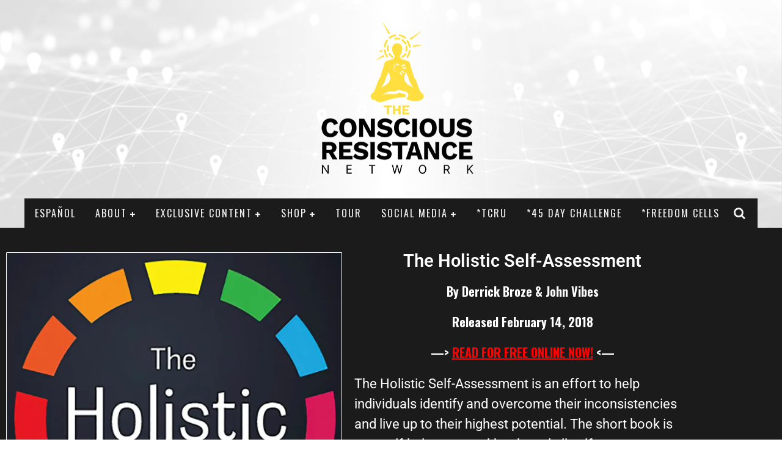

--- FILE ---
content_type: text/html; charset=UTF-8
request_url: https://theconsciousresistance.com/the-holistic-self-assessment/
body_size: 20399
content:

<!DOCTYPE html>

<!--[if lt IE 7]><html lang="en-US" class="no-js lt-ie9 lt-ie8 lt-ie7"> <![endif]-->
<!--[if (IE 7)&!(IEMobile)]><html lang="en-US" class="no-js lt-ie9 lt-ie8"><![endif]-->
<!--[if (IE 8)&!(IEMobile)]><html lang="en-US" class="no-js lt-ie9"><![endif]-->
<!--[if gt IE 8]><!--> <html lang="en-US" class="no-js"><!--<![endif]-->

	<head>

		<meta charset="utf-8">

		<!-- Google Chrome Frame for IE -->
		<!--[if IE]><meta http-equiv="X-UA-Compatible" content="IE=edge" /><![endif]-->
		<!-- mobile meta -->
                    <meta name="viewport" content="width=device-width, initial-scale=1.0"/>
        
		<link rel="pingback" href="https://theconsciousresistance.com/xmlrpc.php">

		
		<!-- head functions -->
		<meta name='robots' content='index, follow, max-image-preview:large, max-snippet:-1, max-video-preview:-1' />
<script>window._wca = window._wca || [];</script>

	<!-- This site is optimized with the Yoast SEO plugin v26.8 - https://yoast.com/product/yoast-seo-wordpress/ -->
	<title>The Holistic Self-Assessment - The Conscious Resistance Network</title>
<link data-rocket-preload as="style" href="https://fonts.googleapis.com/css?family=Oswald%3A400%2C700%2C400italic%7COpen%20Sans%3A400%2C700%2C400italic&#038;subset=latin%2Clatin-ext%2Cgreek%2Cgreek-ext&#038;display=swap" rel="preload">
<link href="https://fonts.googleapis.com/css?family=Oswald%3A400%2C700%2C400italic%7COpen%20Sans%3A400%2C700%2C400italic&#038;subset=latin%2Clatin-ext%2Cgreek%2Cgreek-ext&#038;display=swap" media="print" onload="this.media=&#039;all&#039;" rel="stylesheet">
<noscript><link rel="stylesheet" href="https://fonts.googleapis.com/css?family=Oswald%3A400%2C700%2C400italic%7COpen%20Sans%3A400%2C700%2C400italic&#038;subset=latin%2Clatin-ext%2Cgreek%2Cgreek-ext&#038;display=swap"></noscript>
	<link rel="canonical" href="https://theconsciousresistance.com/the-holistic-self-assessment/" />
	<meta property="og:locale" content="en_US" />
	<meta property="og:type" content="article" />
	<meta property="og:title" content="The Holistic Self-Assessment - The Conscious Resistance Network" />
	<meta property="og:description" content="Alchemy of the Timeless Renaissance is a counter culture textbook which features insight into philosophy, culture, finance, spirituality, politics, drugs and the many important issues of our time." />
	<meta property="og:url" content="https://theconsciousresistance.com/the-holistic-self-assessment/" />
	<meta property="og:site_name" content="The Conscious Resistance Network" />
	<meta property="article:publisher" content="https://www.facebook.com/TheConsciousResistance" />
	<meta property="article:modified_time" content="2022-12-28T10:00:01+00:00" />
	<meta property="og:image" content="https://theconsciousresistance.com/wp-content/uploads/2022/12/alchemy_flag-1.jpeg" />
	<meta property="og:image:width" content="853" />
	<meta property="og:image:height" content="480" />
	<meta property="og:image:type" content="image/jpeg" />
	<meta name="twitter:card" content="summary_large_image" />
	<meta name="twitter:description" content="Alchemy of the Timeless Renaissance is a counter culture textbook which features insight into philosophy, culture, finance, spirituality, politics, drugs and the many important issues of our time." />
	<meta name="twitter:image" content="https://i0.wp.com/theconsciousresistance.com/wp-content/uploads/2022/12/alchemy_flag-1.jpeg?fit=853%2C480&ssl=1" />
	<meta name="twitter:site" content="@TheConsciousRN" />
	<meta name="twitter:label1" content="Est. reading time" />
	<meta name="twitter:data1" content="2 minutes" />
	<script type="application/ld+json" class="yoast-schema-graph">{"@context":"https://schema.org","@graph":[{"@type":"WebPage","@id":"https://theconsciousresistance.com/the-holistic-self-assessment/","url":"https://theconsciousresistance.com/the-holistic-self-assessment/","name":"The Holistic Self-Assessment - The Conscious Resistance Network","isPartOf":{"@id":"https://theconsciousresistance.com/#website"},"primaryImageOfPage":{"@id":"https://theconsciousresistance.com/the-holistic-self-assessment/#primaryimage"},"image":{"@id":"https://theconsciousresistance.com/the-holistic-self-assessment/#primaryimage"},"thumbnailUrl":"https://theconsciousresistance.com/wp-content/uploads/2022/12/holistic_shop-1-682x1024.jpeg","datePublished":"2022-12-28T09:29:32+00:00","dateModified":"2022-12-28T10:00:01+00:00","breadcrumb":{"@id":"https://theconsciousresistance.com/the-holistic-self-assessment/#breadcrumb"},"inLanguage":"en-US","potentialAction":[{"@type":"ReadAction","target":["https://theconsciousresistance.com/the-holistic-self-assessment/"]}]},{"@type":"ImageObject","inLanguage":"en-US","@id":"https://theconsciousresistance.com/the-holistic-self-assessment/#primaryimage","url":"https://i0.wp.com/theconsciousresistance.com/wp-content/uploads/2022/12/holistic_shop-1.jpeg?fit=853%2C1280&ssl=1","contentUrl":"https://i0.wp.com/theconsciousresistance.com/wp-content/uploads/2022/12/holistic_shop-1.jpeg?fit=853%2C1280&ssl=1","width":853,"height":1280},{"@type":"BreadcrumbList","@id":"https://theconsciousresistance.com/the-holistic-self-assessment/#breadcrumb","itemListElement":[{"@type":"ListItem","position":1,"name":"Home","item":"https://theconsciousresistance.com/"},{"@type":"ListItem","position":2,"name":"The Holistic Self-Assessment"}]},{"@type":"WebSite","@id":"https://theconsciousresistance.com/#website","url":"https://theconsciousresistance.com/","name":"The Conscious Resistance Network","description":"Independent Media Focused On Empowering the People","potentialAction":[{"@type":"SearchAction","target":{"@type":"EntryPoint","urlTemplate":"https://theconsciousresistance.com/?s={search_term_string}"},"query-input":{"@type":"PropertyValueSpecification","valueRequired":true,"valueName":"search_term_string"}}],"inLanguage":"en-US"}]}</script>
	<!-- / Yoast SEO plugin. -->


<link rel='dns-prefetch' href='//stats.wp.com' />
<link rel='dns-prefetch' href='//fonts.googleapis.com' />
<link rel='dns-prefetch' href='//v0.wordpress.com' />
<link href='https://fonts.gstatic.com' crossorigin rel='preconnect' />
<link rel='preconnect' href='//i0.wp.com' />
<link rel='preconnect' href='//c0.wp.com' />
<link rel="alternate" type="application/rss+xml" title="The Conscious Resistance Network &raquo; Feed" href="https://theconsciousresistance.com/feed/" />
<link rel="alternate" title="oEmbed (JSON)" type="application/json+oembed" href="https://theconsciousresistance.com/wp-json/oembed/1.0/embed?url=https%3A%2F%2Ftheconsciousresistance.com%2Fthe-holistic-self-assessment%2F" />
<link rel="alternate" title="oEmbed (XML)" type="text/xml+oembed" href="https://theconsciousresistance.com/wp-json/oembed/1.0/embed?url=https%3A%2F%2Ftheconsciousresistance.com%2Fthe-holistic-self-assessment%2F&#038;format=xml" />
<style id='wp-img-auto-sizes-contain-inline-css' type='text/css'>
img:is([sizes=auto i],[sizes^="auto," i]){contain-intrinsic-size:3000px 1500px}
/*# sourceURL=wp-img-auto-sizes-contain-inline-css */
</style>
<style id='wp-emoji-styles-inline-css' type='text/css'>

	img.wp-smiley, img.emoji {
		display: inline !important;
		border: none !important;
		box-shadow: none !important;
		height: 1em !important;
		width: 1em !important;
		margin: 0 0.07em !important;
		vertical-align: -0.1em !important;
		background: none !important;
		padding: 0 !important;
	}
/*# sourceURL=wp-emoji-styles-inline-css */
</style>
<style id='classic-theme-styles-inline-css' type='text/css'>
/*! This file is auto-generated */
.wp-block-button__link{color:#fff;background-color:#32373c;border-radius:9999px;box-shadow:none;text-decoration:none;padding:calc(.667em + 2px) calc(1.333em + 2px);font-size:1.125em}.wp-block-file__button{background:#32373c;color:#fff;text-decoration:none}
/*# sourceURL=/wp-includes/css/classic-themes.min.css */
</style>
<link rel='stylesheet' id='mediaelement-css' href='https://c0.wp.com/c/6.9/wp-includes/js/mediaelement/mediaelementplayer-legacy.min.css' type='text/css' media='all' />
<link rel='stylesheet' id='wp-mediaelement-css' href='https://c0.wp.com/c/6.9/wp-includes/js/mediaelement/wp-mediaelement.min.css' type='text/css' media='all' />
<style id='jetpack-sharing-buttons-style-inline-css' type='text/css'>
.jetpack-sharing-buttons__services-list{display:flex;flex-direction:row;flex-wrap:wrap;gap:0;list-style-type:none;margin:5px;padding:0}.jetpack-sharing-buttons__services-list.has-small-icon-size{font-size:12px}.jetpack-sharing-buttons__services-list.has-normal-icon-size{font-size:16px}.jetpack-sharing-buttons__services-list.has-large-icon-size{font-size:24px}.jetpack-sharing-buttons__services-list.has-huge-icon-size{font-size:36px}@media print{.jetpack-sharing-buttons__services-list{display:none!important}}.editor-styles-wrapper .wp-block-jetpack-sharing-buttons{gap:0;padding-inline-start:0}ul.jetpack-sharing-buttons__services-list.has-background{padding:1.25em 2.375em}
/*# sourceURL=https://theconsciousresistance.com/wp-content/plugins/jetpack/_inc/blocks/sharing-buttons/view.css */
</style>
<style id='global-styles-inline-css' type='text/css'>
:root{--wp--preset--aspect-ratio--square: 1;--wp--preset--aspect-ratio--4-3: 4/3;--wp--preset--aspect-ratio--3-4: 3/4;--wp--preset--aspect-ratio--3-2: 3/2;--wp--preset--aspect-ratio--2-3: 2/3;--wp--preset--aspect-ratio--16-9: 16/9;--wp--preset--aspect-ratio--9-16: 9/16;--wp--preset--color--black: #000000;--wp--preset--color--cyan-bluish-gray: #abb8c3;--wp--preset--color--white: #ffffff;--wp--preset--color--pale-pink: #f78da7;--wp--preset--color--vivid-red: #cf2e2e;--wp--preset--color--luminous-vivid-orange: #ff6900;--wp--preset--color--luminous-vivid-amber: #fcb900;--wp--preset--color--light-green-cyan: #7bdcb5;--wp--preset--color--vivid-green-cyan: #00d084;--wp--preset--color--pale-cyan-blue: #8ed1fc;--wp--preset--color--vivid-cyan-blue: #0693e3;--wp--preset--color--vivid-purple: #9b51e0;--wp--preset--gradient--vivid-cyan-blue-to-vivid-purple: linear-gradient(135deg,rgb(6,147,227) 0%,rgb(155,81,224) 100%);--wp--preset--gradient--light-green-cyan-to-vivid-green-cyan: linear-gradient(135deg,rgb(122,220,180) 0%,rgb(0,208,130) 100%);--wp--preset--gradient--luminous-vivid-amber-to-luminous-vivid-orange: linear-gradient(135deg,rgb(252,185,0) 0%,rgb(255,105,0) 100%);--wp--preset--gradient--luminous-vivid-orange-to-vivid-red: linear-gradient(135deg,rgb(255,105,0) 0%,rgb(207,46,46) 100%);--wp--preset--gradient--very-light-gray-to-cyan-bluish-gray: linear-gradient(135deg,rgb(238,238,238) 0%,rgb(169,184,195) 100%);--wp--preset--gradient--cool-to-warm-spectrum: linear-gradient(135deg,rgb(74,234,220) 0%,rgb(151,120,209) 20%,rgb(207,42,186) 40%,rgb(238,44,130) 60%,rgb(251,105,98) 80%,rgb(254,248,76) 100%);--wp--preset--gradient--blush-light-purple: linear-gradient(135deg,rgb(255,206,236) 0%,rgb(152,150,240) 100%);--wp--preset--gradient--blush-bordeaux: linear-gradient(135deg,rgb(254,205,165) 0%,rgb(254,45,45) 50%,rgb(107,0,62) 100%);--wp--preset--gradient--luminous-dusk: linear-gradient(135deg,rgb(255,203,112) 0%,rgb(199,81,192) 50%,rgb(65,88,208) 100%);--wp--preset--gradient--pale-ocean: linear-gradient(135deg,rgb(255,245,203) 0%,rgb(182,227,212) 50%,rgb(51,167,181) 100%);--wp--preset--gradient--electric-grass: linear-gradient(135deg,rgb(202,248,128) 0%,rgb(113,206,126) 100%);--wp--preset--gradient--midnight: linear-gradient(135deg,rgb(2,3,129) 0%,rgb(40,116,252) 100%);--wp--preset--font-size--small: 13px;--wp--preset--font-size--medium: 20px;--wp--preset--font-size--large: 36px;--wp--preset--font-size--x-large: 42px;--wp--preset--spacing--20: 0.44rem;--wp--preset--spacing--30: 0.67rem;--wp--preset--spacing--40: 1rem;--wp--preset--spacing--50: 1.5rem;--wp--preset--spacing--60: 2.25rem;--wp--preset--spacing--70: 3.38rem;--wp--preset--spacing--80: 5.06rem;--wp--preset--shadow--natural: 6px 6px 9px rgba(0, 0, 0, 0.2);--wp--preset--shadow--deep: 12px 12px 50px rgba(0, 0, 0, 0.4);--wp--preset--shadow--sharp: 6px 6px 0px rgba(0, 0, 0, 0.2);--wp--preset--shadow--outlined: 6px 6px 0px -3px rgb(255, 255, 255), 6px 6px rgb(0, 0, 0);--wp--preset--shadow--crisp: 6px 6px 0px rgb(0, 0, 0);}:where(.is-layout-flex){gap: 0.5em;}:where(.is-layout-grid){gap: 0.5em;}body .is-layout-flex{display: flex;}.is-layout-flex{flex-wrap: wrap;align-items: center;}.is-layout-flex > :is(*, div){margin: 0;}body .is-layout-grid{display: grid;}.is-layout-grid > :is(*, div){margin: 0;}:where(.wp-block-columns.is-layout-flex){gap: 2em;}:where(.wp-block-columns.is-layout-grid){gap: 2em;}:where(.wp-block-post-template.is-layout-flex){gap: 1.25em;}:where(.wp-block-post-template.is-layout-grid){gap: 1.25em;}.has-black-color{color: var(--wp--preset--color--black) !important;}.has-cyan-bluish-gray-color{color: var(--wp--preset--color--cyan-bluish-gray) !important;}.has-white-color{color: var(--wp--preset--color--white) !important;}.has-pale-pink-color{color: var(--wp--preset--color--pale-pink) !important;}.has-vivid-red-color{color: var(--wp--preset--color--vivid-red) !important;}.has-luminous-vivid-orange-color{color: var(--wp--preset--color--luminous-vivid-orange) !important;}.has-luminous-vivid-amber-color{color: var(--wp--preset--color--luminous-vivid-amber) !important;}.has-light-green-cyan-color{color: var(--wp--preset--color--light-green-cyan) !important;}.has-vivid-green-cyan-color{color: var(--wp--preset--color--vivid-green-cyan) !important;}.has-pale-cyan-blue-color{color: var(--wp--preset--color--pale-cyan-blue) !important;}.has-vivid-cyan-blue-color{color: var(--wp--preset--color--vivid-cyan-blue) !important;}.has-vivid-purple-color{color: var(--wp--preset--color--vivid-purple) !important;}.has-black-background-color{background-color: var(--wp--preset--color--black) !important;}.has-cyan-bluish-gray-background-color{background-color: var(--wp--preset--color--cyan-bluish-gray) !important;}.has-white-background-color{background-color: var(--wp--preset--color--white) !important;}.has-pale-pink-background-color{background-color: var(--wp--preset--color--pale-pink) !important;}.has-vivid-red-background-color{background-color: var(--wp--preset--color--vivid-red) !important;}.has-luminous-vivid-orange-background-color{background-color: var(--wp--preset--color--luminous-vivid-orange) !important;}.has-luminous-vivid-amber-background-color{background-color: var(--wp--preset--color--luminous-vivid-amber) !important;}.has-light-green-cyan-background-color{background-color: var(--wp--preset--color--light-green-cyan) !important;}.has-vivid-green-cyan-background-color{background-color: var(--wp--preset--color--vivid-green-cyan) !important;}.has-pale-cyan-blue-background-color{background-color: var(--wp--preset--color--pale-cyan-blue) !important;}.has-vivid-cyan-blue-background-color{background-color: var(--wp--preset--color--vivid-cyan-blue) !important;}.has-vivid-purple-background-color{background-color: var(--wp--preset--color--vivid-purple) !important;}.has-black-border-color{border-color: var(--wp--preset--color--black) !important;}.has-cyan-bluish-gray-border-color{border-color: var(--wp--preset--color--cyan-bluish-gray) !important;}.has-white-border-color{border-color: var(--wp--preset--color--white) !important;}.has-pale-pink-border-color{border-color: var(--wp--preset--color--pale-pink) !important;}.has-vivid-red-border-color{border-color: var(--wp--preset--color--vivid-red) !important;}.has-luminous-vivid-orange-border-color{border-color: var(--wp--preset--color--luminous-vivid-orange) !important;}.has-luminous-vivid-amber-border-color{border-color: var(--wp--preset--color--luminous-vivid-amber) !important;}.has-light-green-cyan-border-color{border-color: var(--wp--preset--color--light-green-cyan) !important;}.has-vivid-green-cyan-border-color{border-color: var(--wp--preset--color--vivid-green-cyan) !important;}.has-pale-cyan-blue-border-color{border-color: var(--wp--preset--color--pale-cyan-blue) !important;}.has-vivid-cyan-blue-border-color{border-color: var(--wp--preset--color--vivid-cyan-blue) !important;}.has-vivid-purple-border-color{border-color: var(--wp--preset--color--vivid-purple) !important;}.has-vivid-cyan-blue-to-vivid-purple-gradient-background{background: var(--wp--preset--gradient--vivid-cyan-blue-to-vivid-purple) !important;}.has-light-green-cyan-to-vivid-green-cyan-gradient-background{background: var(--wp--preset--gradient--light-green-cyan-to-vivid-green-cyan) !important;}.has-luminous-vivid-amber-to-luminous-vivid-orange-gradient-background{background: var(--wp--preset--gradient--luminous-vivid-amber-to-luminous-vivid-orange) !important;}.has-luminous-vivid-orange-to-vivid-red-gradient-background{background: var(--wp--preset--gradient--luminous-vivid-orange-to-vivid-red) !important;}.has-very-light-gray-to-cyan-bluish-gray-gradient-background{background: var(--wp--preset--gradient--very-light-gray-to-cyan-bluish-gray) !important;}.has-cool-to-warm-spectrum-gradient-background{background: var(--wp--preset--gradient--cool-to-warm-spectrum) !important;}.has-blush-light-purple-gradient-background{background: var(--wp--preset--gradient--blush-light-purple) !important;}.has-blush-bordeaux-gradient-background{background: var(--wp--preset--gradient--blush-bordeaux) !important;}.has-luminous-dusk-gradient-background{background: var(--wp--preset--gradient--luminous-dusk) !important;}.has-pale-ocean-gradient-background{background: var(--wp--preset--gradient--pale-ocean) !important;}.has-electric-grass-gradient-background{background: var(--wp--preset--gradient--electric-grass) !important;}.has-midnight-gradient-background{background: var(--wp--preset--gradient--midnight) !important;}.has-small-font-size{font-size: var(--wp--preset--font-size--small) !important;}.has-medium-font-size{font-size: var(--wp--preset--font-size--medium) !important;}.has-large-font-size{font-size: var(--wp--preset--font-size--large) !important;}.has-x-large-font-size{font-size: var(--wp--preset--font-size--x-large) !important;}
:where(.wp-block-post-template.is-layout-flex){gap: 1.25em;}:where(.wp-block-post-template.is-layout-grid){gap: 1.25em;}
:where(.wp-block-term-template.is-layout-flex){gap: 1.25em;}:where(.wp-block-term-template.is-layout-grid){gap: 1.25em;}
:where(.wp-block-columns.is-layout-flex){gap: 2em;}:where(.wp-block-columns.is-layout-grid){gap: 2em;}
:root :where(.wp-block-pullquote){font-size: 1.5em;line-height: 1.6;}
/*# sourceURL=global-styles-inline-css */
</style>
<link rel='stylesheet' id='mailerlite_forms.css-css' href='https://theconsciousresistance.com/wp-content/plugins/official-mailerlite-sign-up-forms/assets/css/mailerlite_forms.css?ver=1.7.18' type='text/css' media='all' />
<link rel='stylesheet' id='social-widget-css' href='https://theconsciousresistance.com/wp-content/plugins/social-media-widget/social_widget.css?ver=6.9' type='text/css' media='all' />
<link rel='stylesheet' id='woocommerce-layout-css' href='https://c0.wp.com/p/woocommerce/10.4.3/assets/css/woocommerce-layout.css' type='text/css' media='all' />
<style id='woocommerce-layout-inline-css' type='text/css'>

	.infinite-scroll .woocommerce-pagination {
		display: none;
	}
/*# sourceURL=woocommerce-layout-inline-css */
</style>
<link rel='stylesheet' id='woocommerce-smallscreen-css' href='https://c0.wp.com/p/woocommerce/10.4.3/assets/css/woocommerce-smallscreen.css' type='text/css' media='only screen and (max-width: 768px)' />
<link rel='stylesheet' id='woocommerce-general-css' href='https://c0.wp.com/p/woocommerce/10.4.3/assets/css/woocommerce.css' type='text/css' media='all' />
<style id='woocommerce-inline-inline-css' type='text/css'>
.woocommerce form .form-row .required { visibility: visible; }
/*# sourceURL=woocommerce-inline-inline-css */
</style>
<link rel='stylesheet' id='wp-polls-css' href='https://theconsciousresistance.com/wp-content/plugins/wp-polls/polls-css.css?ver=2.77.3' type='text/css' media='all' />
<style id='wp-polls-inline-css' type='text/css'>
.wp-polls .pollbar {
	margin: 1px;
	font-size: 8px;
	line-height: 10px;
	height: 10px;
	background: #000000;
	border: 1px solid #000000;
}

/*# sourceURL=wp-polls-inline-css */
</style>
<link rel='stylesheet' id='elementor-icons-css' href='https://theconsciousresistance.com/wp-content/plugins/elementor/assets/lib/eicons/css/elementor-icons.min.css?ver=5.46.0' type='text/css' media='all' />
<link rel='stylesheet' id='elementor-frontend-css' href='https://theconsciousresistance.com/wp-content/plugins/elementor/assets/css/frontend.min.css?ver=3.34.2' type='text/css' media='all' />
<link rel='stylesheet' id='elementor-post-14483-css' href='https://theconsciousresistance.com/wp-content/uploads/elementor/css/post-14483.css?ver=1768917464' type='text/css' media='all' />
<link rel='stylesheet' id='font-awesome-5-all-css' href='https://theconsciousresistance.com/wp-content/plugins/elementor/assets/lib/font-awesome/css/all.min.css?ver=3.34.2' type='text/css' media='all' />
<link rel='stylesheet' id='font-awesome-4-shim-css' href='https://theconsciousresistance.com/wp-content/plugins/elementor/assets/lib/font-awesome/css/v4-shims.min.css?ver=3.34.2' type='text/css' media='all' />
<link rel='stylesheet' id='widget-spacer-css' href='https://theconsciousresistance.com/wp-content/plugins/elementor/assets/css/widget-spacer.min.css?ver=3.34.2' type='text/css' media='all' />
<link rel='stylesheet' id='widget-image-css' href='https://theconsciousresistance.com/wp-content/plugins/elementor/assets/css/widget-image.min.css?ver=3.34.2' type='text/css' media='all' />
<link rel='stylesheet' id='widget-heading-css' href='https://theconsciousresistance.com/wp-content/plugins/elementor/assets/css/widget-heading.min.css?ver=3.34.2' type='text/css' media='all' />
<link rel='stylesheet' id='elementor-post-17370-css' href='https://theconsciousresistance.com/wp-content/uploads/elementor/css/post-17370.css?ver=1768926617' type='text/css' media='all' />
<link rel='stylesheet' id='ekit-widget-styles-css' href='https://theconsciousresistance.com/wp-content/plugins/elementskit-lite/widgets/init/assets/css/widget-styles.css?ver=3.7.8' type='text/css' media='all' />
<link rel='stylesheet' id='ekit-responsive-css' href='https://theconsciousresistance.com/wp-content/plugins/elementskit-lite/widgets/init/assets/css/responsive.css?ver=3.7.8' type='text/css' media='all' />
<link rel='stylesheet' id='eael-general-css' href='https://theconsciousresistance.com/wp-content/plugins/essential-addons-for-elementor-lite/assets/front-end/css/view/general.min.css?ver=6.5.8' type='text/css' media='all' />
<link rel='stylesheet' id='cb-main-stylesheet-css' href='https://theconsciousresistance.com/wp-content/themes/valenti%205.4/library/css/style.min.css?ver=5.5.4' type='text/css' media='all' />

<!--[if lt IE 9]>
<link rel='stylesheet' id='cb-ie-only-css' href='https://theconsciousresistance.com/wp-content/themes/valenti%205.4/library/css/ie.css?ver=5.5.4' type='text/css' media='all' />
<![endif]-->
<link rel='stylesheet' id='cb-woocommerce-stylesheet-css' href='https://theconsciousresistance.com/wp-content/themes/valenti%205.4/woocommerce/css/woocommerce.css?ver=5.5.4' type='text/css' media='all' />
<link rel='stylesheet' id='elementor-gf-local-roboto-css' href='https://theconsciousresistance.com/wp-content/uploads/elementor/google-fonts/css/roboto.css?ver=1742222388' type='text/css' media='all' />
<link rel='stylesheet' id='elementor-gf-local-robotoslab-css' href='https://theconsciousresistance.com/wp-content/uploads/elementor/google-fonts/css/robotoslab.css?ver=1742222435' type='text/css' media='all' />
<script type="text/javascript" src="https://c0.wp.com/c/6.9/wp-includes/js/jquery/jquery.min.js" id="jquery-core-js"></script>
<script type="text/javascript" src="https://c0.wp.com/c/6.9/wp-includes/js/jquery/jquery-migrate.min.js" id="jquery-migrate-js"></script>
<script type="text/javascript" src="https://c0.wp.com/p/woocommerce/10.4.3/assets/js/jquery-blockui/jquery.blockUI.min.js" id="wc-jquery-blockui-js" defer="defer" data-wp-strategy="defer"></script>
<script type="text/javascript" id="wc-add-to-cart-js-extra">
/* <![CDATA[ */
var wc_add_to_cart_params = {"ajax_url":"/wp-admin/admin-ajax.php","wc_ajax_url":"/?wc-ajax=%%endpoint%%","i18n_view_cart":"View cart","cart_url":"https://theconsciousresistance.com/cart/","is_cart":"","cart_redirect_after_add":"no"};
//# sourceURL=wc-add-to-cart-js-extra
/* ]]> */
</script>
<script type="text/javascript" src="https://c0.wp.com/p/woocommerce/10.4.3/assets/js/frontend/add-to-cart.min.js" id="wc-add-to-cart-js" defer="defer" data-wp-strategy="defer"></script>
<script type="text/javascript" src="https://c0.wp.com/p/woocommerce/10.4.3/assets/js/js-cookie/js.cookie.min.js" id="wc-js-cookie-js" defer="defer" data-wp-strategy="defer"></script>
<script type="text/javascript" id="woocommerce-js-extra">
/* <![CDATA[ */
var woocommerce_params = {"ajax_url":"/wp-admin/admin-ajax.php","wc_ajax_url":"/?wc-ajax=%%endpoint%%","i18n_password_show":"Show password","i18n_password_hide":"Hide password"};
//# sourceURL=woocommerce-js-extra
/* ]]> */
</script>
<script type="text/javascript" src="https://c0.wp.com/p/woocommerce/10.4.3/assets/js/frontend/woocommerce.min.js" id="woocommerce-js" defer="defer" data-wp-strategy="defer"></script>
<script type="text/javascript" src="https://stats.wp.com/s-202604.js" id="woocommerce-analytics-js" defer="defer" data-wp-strategy="defer"></script>
<script type="text/javascript" src="https://theconsciousresistance.com/wp-content/plugins/elementor/assets/lib/font-awesome/js/v4-shims.min.js?ver=3.34.2" id="font-awesome-4-shim-js"></script>
<script type="text/javascript" src="https://theconsciousresistance.com/wp-content/themes/valenti%205.4/library/js/modernizr.custom.min.js?ver=2.6.2" id="cb-modernizr-js"></script>
<link rel="https://api.w.org/" href="https://theconsciousresistance.com/wp-json/" /><link rel="alternate" title="JSON" type="application/json" href="https://theconsciousresistance.com/wp-json/wp/v2/pages/17370" /><link rel="EditURI" type="application/rsd+xml" title="RSD" href="https://theconsciousresistance.com/xmlrpc.php?rsd" />
<meta name="generator" content="WordPress 6.9" />
<meta name="generator" content="WooCommerce 10.4.3" />
<link rel='shortlink' href='https://wp.me/PaT9J6-4wa' />
        <!-- MailerLite Universal -->
        <script>
            (function(w,d,e,u,f,l,n){w[f]=w[f]||function(){(w[f].q=w[f].q||[])
                .push(arguments);},l=d.createElement(e),l.async=1,l.src=u,
                n=d.getElementsByTagName(e)[0],n.parentNode.insertBefore(l,n);})
            (window,document,'script','https://assets.mailerlite.com/js/universal.js','ml');
            ml('account', '476225');
            ml('enablePopups', true);
        </script>
        <!-- End MailerLite Universal -->
        	<style>img#wpstats{display:none}</style>
		<style>.cb-base-color, .cb-overlay-stars .fa-star, #cb-vote .fa-star, .cb-review-box .cb-score-box, .bbp-submit-wrapper button, .bbp-submit-wrapper button:visited, .buddypress .cb-cat-header #cb-cat-title a,  .buddypress .cb-cat-header #cb-cat-title a:visited, .woocommerce .star-rating:before, .woocommerce-page .star-rating:before, .woocommerce .star-rating span, .woocommerce-page .star-rating span, .woocommerce .stars a {
            color:#848484;
        }#cb-search-modal .cb-header, .cb-join-modal .cb-header, .lwa .cb-header, .cb-review-box .cb-score-box, .bbp-submit-wrapper button, #buddypress button:hover, #buddypress a.button:hover, #buddypress a.button:focus, #buddypress input[type=submit]:hover, #buddypress input[type=button]:hover, #buddypress input[type=reset]:hover, #buddypress ul.button-nav li a:hover, #buddypress ul.button-nav li.current a, #buddypress div.generic-button a:hover, #buddypress .comment-reply-link:hover, #buddypress .activity-list li.load-more:hover, #buddypress #groups-list .generic-button a:hover {
            border-color: #848484;
        }.cb-sidebar-widget .cb-sidebar-widget-title, .cb-multi-widget .tabbernav .tabberactive, .cb-author-page .cb-author-details .cb-meta .cb-author-page-contact, .cb-about-page .cb-author-line .cb-author-details .cb-meta .cb-author-page-contact, .cb-page-header, .cb-404-header, .cb-cat-header, #cb-footer #cb-widgets .cb-footer-widget-title span, #wp-calendar caption, .cb-tabs ul .current, .cb-tabs ul .ui-state-active, #bbpress-forums li.bbp-header, #buddypress #members-list .cb-member-list-box .item .item-title, #buddypress div.item-list-tabs ul li.selected, #buddypress div.item-list-tabs ul li.current, #buddypress .item-list-tabs ul li:hover, .woocommerce div.product .woocommerce-tabs ul.tabs li.active {
            border-bottom-color: #848484 ;
        }#cb-main-menu .current-post-ancestor, #cb-main-menu .current-menu-item, #cb-main-menu .current-menu-ancestor, #cb-main-menu .current-post-parent, #cb-main-menu .current-menu-parent, #cb-main-menu .current_page_item, #cb-main-menu .current-page-ancestor, #cb-main-menu .current-category-ancestor, .cb-review-box .cb-bar .cb-overlay span, #cb-accent-color, .cb-highlight, #buddypress button:hover, #buddypress a.button:hover, #buddypress a.button:focus, #buddypress input[type=submit]:hover, #buddypress input[type=button]:hover, #buddypress input[type=reset]:hover, #buddypress ul.button-nav li a:hover, #buddypress ul.button-nav li.current a, #buddypress div.generic-button a:hover, #buddypress .comment-reply-link:hover, #buddypress .activity-list li.load-more:hover, #buddypress #groups-list .generic-button a:hover {
            background-color: #848484;
        }.woocommerce ul.products li.product, .woocommerce-page ul.products li.product, .woocommerce ul.products li.product, .woocommerce-page ul.products li.product, .woocommerce .related ul.products li.product, .woocommerce .related ul li.product, .woocommerce .upsells.products ul.products li.product, .woocommerce .upsells.products ul li.product, .woocommerce-page .related ul.products li.product, .woocommerce-page .related ul li.product, .woocommerce-page .upsells.products ul.products li.product, .woocommerce-page .upsells.products ul li.product, .cb-woocommerce-page {
            border-bottom-color: #848484 ;
        }.woocommerce a.button:hover, .woocommerce-page a.button:hover, .woocommerce button.button:hover, .woocommerce-page button.button:hover, .woocommerce input.button:hover, .woocommerce-page input.button:hover, .woocommerce #respond input#submit:hover, .woocommerce-page #respond input#submit:hover, .woocommerce #content input.button:hover, .woocommerce-page #content input.button:hover, .added_to_cart, .woocommerce #respond input#submit.alt, .woocommerce-page #respond input#submit.alt, .woocommerce #content input.button.alt, .woocommerce-page #content input.button.alt, .woocommerce .quantity .plus:hover, .woocommerce-page .quantity .plus:hover, .woocommerce #content .quantity .plus:hover, .woocommerce-page #content .quantity .plus:hover, .woocommerce .quantity .minus:hover, .woocommerce-page .quantity .minus:hover, .woocommerce #content .quantity .minus:hover, .woocommerce-page #content .quantity .minus:hover, .woocommerce a.button.alt:hover, .woocommerce-page a.button.alt:hover, .woocommerce button.button.alt:hover, .woocommerce-page button.button.alt:hover, .woocommerce input.button.alt:hover, .woocommerce-page input.button.alt:hover, .woocommerce #respond input#submit.alt:hover, .woocommerce-page #respond input#submit.alt:hover, .woocommerce #content input.button.alt:hover, .woocommerce-page #content input.button.alt:hover, .woocommerce input.checkout-button.button, .woocommerce input.button#place_order, .widget_shopping_cart .button.checkout, .woocommerce .cart-collaterals .shipping_calculator a:hover, .woocommerce-page .cart-collaterals .shipping_calculator a:hover, .woocommerce .shipping-calculator-button:hover {
                background: #848484;
            }.woocommerce .woocommerce-message:before, .woocomerce-page .woocommerce-message:before, .woocommerce .woocommerce-info:before {
                background-color: #848484;
            }.woocommerce div.product span.price, .woocommerce-page div.product span.price, .woocommerce #content div.product span.price, .woocommerce-page #content div.product span.price, .woocommerce div.product p.price, .woocommerce-page div.product p.price, .woocommerce #content div.product p.price, .woocommerce-page #content div.product p.price, .woocommerce .woocommerce-product-rating, .woocommerce-page .woocommerce-product-rating .woocommerce-review-link   {
                color: #848484;
            }</style><style type="text/css">
                                                 body, #respond { font-family: 'Open Sans', sans-serif; }
                                                 h1, h2, h3, h4, h5, h6, .h1, .h2, .h3, .h4, .h5, .h6, #cb-nav-bar #cb-main-menu ul li > a, .cb-author-posts-count, .cb-author-title, .cb-author-position, .search  .s, .cb-review-box .cb-bar, .cb-review-box .cb-score-box, .cb-review-box .cb-title, #cb-review-title, .cb-title-subtle, #cb-top-menu a, .tabbernav, #cb-next-link a, #cb-previous-link a, .cb-review-ext-box .cb-score, .tipper-positioner, .cb-caption, .cb-button, #wp-calendar caption, .forum-titles, .bbp-submit-wrapper button, #bbpress-forums li.bbp-header, #bbpress-forums fieldset.bbp-form .bbp-the-content-wrapper input, #bbpress-forums .bbp-forum-title, #bbpress-forums .bbp-topic-permalink, .widget_display_stats dl dt, .cb-lwa-profile .cb-block, #buddypress #members-list .cb-member-list-box .item .item-title, #buddypress div.item-list-tabs ul li, #buddypress .activity-list li.load-more, #buddypress a.activity-time-since, #buddypress ul#groups-list li div.meta, .widget.buddypress div.item-options, .cb-activity-stream #buddypress .activity-header .time-since, .cb-font-header, .woocommerce table.shop_table th, .woocommerce-page table.shop_table th, .cb-infinite-scroll a, .cb-no-more-posts { font-family:'Oswald', sans-serif; }
                     </style><style type="text/css">#cb-footer .cb-footer-lower .cb-copyright {
    width: 100%;
	color: #fff;
    text-align: center;
}.entry-content a, .entry-content a:visited {color:#0ba2ee; }#cb-top-menu .cb-breaking-news ul li a { color:#0c0c0c; }body {color:#1b1b1b; }.header {  }#cb-nav-logo { margin-right: -100px!important; }</style><!-- end custom css -->	<noscript><style>.woocommerce-product-gallery{ opacity: 1 !important; }</style></noscript>
	<meta name="generator" content="Elementor 3.34.2; features: additional_custom_breakpoints; settings: css_print_method-external, google_font-enabled, font_display-auto">
			<style>
				.e-con.e-parent:nth-of-type(n+4):not(.e-lazyloaded):not(.e-no-lazyload),
				.e-con.e-parent:nth-of-type(n+4):not(.e-lazyloaded):not(.e-no-lazyload) * {
					background-image: none !important;
				}
				@media screen and (max-height: 1024px) {
					.e-con.e-parent:nth-of-type(n+3):not(.e-lazyloaded):not(.e-no-lazyload),
					.e-con.e-parent:nth-of-type(n+3):not(.e-lazyloaded):not(.e-no-lazyload) * {
						background-image: none !important;
					}
				}
				@media screen and (max-height: 640px) {
					.e-con.e-parent:nth-of-type(n+2):not(.e-lazyloaded):not(.e-no-lazyload),
					.e-con.e-parent:nth-of-type(n+2):not(.e-lazyloaded):not(.e-no-lazyload) * {
						background-image: none !important;
					}
				}
			</style>
			<style>#cb-nav-bar #cb-main-menu .main-nav .menu-item-22814:hover,
                                             #cb-nav-bar #cb-main-menu .main-nav .menu-item-22814:focus,
                                             #cb-nav-bar #cb-main-menu .main-nav .menu-item-22814 .cb-sub-menu li .cb-grandchild-menu,
                                             #cb-nav-bar #cb-main-menu .main-nav .menu-item-22814 .cb-sub-menu { background:#848484!important; }
                                             #cb-nav-bar #cb-main-menu .main-nav .menu-item-22814 .cb-mega-menu .cb-sub-menu li a { border-bottom-color:#848484!important; }
#cb-nav-bar #cb-main-menu .main-nav .menu-item-22815:hover,
                                         #cb-nav-bar #cb-main-menu .main-nav .menu-item-22815:focus,
                                         #cb-nav-bar #cb-main-menu .main-nav .menu-item-22815 .cb-sub-menu li .cb-grandchild-menu,
                                         #cb-nav-bar #cb-main-menu .main-nav .menu-item-22815 .cb-sub-menu { background:#848484!important; }
                                         #cb-nav-bar #cb-main-menu .main-nav .menu-item-22815 .cb-mega-menu .cb-sub-menu li a { border-bottom-color:#848484!important; }
#cb-nav-bar #cb-main-menu .main-nav .menu-item-22816:hover,
                                         #cb-nav-bar #cb-main-menu .main-nav .menu-item-22816:focus,
                                         #cb-nav-bar #cb-main-menu .main-nav .menu-item-22816 .cb-sub-menu li .cb-grandchild-menu,
                                         #cb-nav-bar #cb-main-menu .main-nav .menu-item-22816 .cb-sub-menu { background:#848484!important; }
                                         #cb-nav-bar #cb-main-menu .main-nav .menu-item-22816 .cb-mega-menu .cb-sub-menu li a { border-bottom-color:#848484!important; }
#cb-nav-bar #cb-main-menu .main-nav .menu-item-22817:hover,
                                         #cb-nav-bar #cb-main-menu .main-nav .menu-item-22817:focus,
                                         #cb-nav-bar #cb-main-menu .main-nav .menu-item-22817 .cb-sub-menu li .cb-grandchild-menu,
                                         #cb-nav-bar #cb-main-menu .main-nav .menu-item-22817 .cb-sub-menu { background:#848484!important; }
                                         #cb-nav-bar #cb-main-menu .main-nav .menu-item-22817 .cb-mega-menu .cb-sub-menu li a { border-bottom-color:#848484!important; }
#cb-nav-bar #cb-main-menu .main-nav .menu-item-22819:hover,
                                         #cb-nav-bar #cb-main-menu .main-nav .menu-item-22819:focus,
                                         #cb-nav-bar #cb-main-menu .main-nav .menu-item-22819 .cb-sub-menu li .cb-grandchild-menu,
                                         #cb-nav-bar #cb-main-menu .main-nav .menu-item-22819 .cb-sub-menu { background:#848484!important; }
                                         #cb-nav-bar #cb-main-menu .main-nav .menu-item-22819 .cb-mega-menu .cb-sub-menu li a { border-bottom-color:#848484!important; }
#cb-nav-bar #cb-main-menu .main-nav .menu-item-23157:hover,
                                         #cb-nav-bar #cb-main-menu .main-nav .menu-item-23157:focus,
                                         #cb-nav-bar #cb-main-menu .main-nav .menu-item-23157 .cb-sub-menu li .cb-grandchild-menu,
                                         #cb-nav-bar #cb-main-menu .main-nav .menu-item-23157 .cb-sub-menu { background:#848484!important; }
                                         #cb-nav-bar #cb-main-menu .main-nav .menu-item-23157 .cb-mega-menu .cb-sub-menu li a { border-bottom-color:#848484!important; }
#cb-nav-bar #cb-main-menu .main-nav .menu-item-22821:hover,
                                             #cb-nav-bar #cb-main-menu .main-nav .menu-item-22821:focus,
                                             #cb-nav-bar #cb-main-menu .main-nav .menu-item-22821 .cb-sub-menu li .cb-grandchild-menu,
                                             #cb-nav-bar #cb-main-menu .main-nav .menu-item-22821 .cb-sub-menu { background:#848484!important; }
                                             #cb-nav-bar #cb-main-menu .main-nav .menu-item-22821 .cb-mega-menu .cb-sub-menu li a { border-bottom-color:#848484!important; }
#cb-nav-bar #cb-main-menu .main-nav .menu-item-22822:hover,
                                             #cb-nav-bar #cb-main-menu .main-nav .menu-item-22822:focus,
                                             #cb-nav-bar #cb-main-menu .main-nav .menu-item-22822 .cb-sub-menu li .cb-grandchild-menu,
                                             #cb-nav-bar #cb-main-menu .main-nav .menu-item-22822 .cb-sub-menu { background:#848484!important; }
                                             #cb-nav-bar #cb-main-menu .main-nav .menu-item-22822 .cb-mega-menu .cb-sub-menu li a { border-bottom-color:#848484!important; }
#cb-nav-bar #cb-main-menu .main-nav .menu-item-22824:hover,
                                             #cb-nav-bar #cb-main-menu .main-nav .menu-item-22824:focus,
                                             #cb-nav-bar #cb-main-menu .main-nav .menu-item-22824 .cb-sub-menu li .cb-grandchild-menu,
                                             #cb-nav-bar #cb-main-menu .main-nav .menu-item-22824 .cb-sub-menu { background:#848484!important; }
                                             #cb-nav-bar #cb-main-menu .main-nav .menu-item-22824 .cb-mega-menu .cb-sub-menu li a { border-bottom-color:#848484!important; }
#cb-nav-bar #cb-main-menu .main-nav .menu-item-22826:hover,
                                         #cb-nav-bar #cb-main-menu .main-nav .menu-item-22826:focus,
                                         #cb-nav-bar #cb-main-menu .main-nav .menu-item-22826 .cb-sub-menu li .cb-grandchild-menu,
                                         #cb-nav-bar #cb-main-menu .main-nav .menu-item-22826 .cb-sub-menu { background:#848484!important; }
                                         #cb-nav-bar #cb-main-menu .main-nav .menu-item-22826 .cb-mega-menu .cb-sub-menu li a { border-bottom-color:#848484!important; }
#cb-nav-bar #cb-main-menu .main-nav .menu-item-22827:hover,
                                             #cb-nav-bar #cb-main-menu .main-nav .menu-item-22827:focus,
                                             #cb-nav-bar #cb-main-menu .main-nav .menu-item-22827 .cb-sub-menu li .cb-grandchild-menu,
                                             #cb-nav-bar #cb-main-menu .main-nav .menu-item-22827 .cb-sub-menu { background:#848484!important; }
                                             #cb-nav-bar #cb-main-menu .main-nav .menu-item-22827 .cb-mega-menu .cb-sub-menu li a { border-bottom-color:#848484!important; }
#cb-nav-bar #cb-main-menu .main-nav .menu-item-22828:hover,
                                             #cb-nav-bar #cb-main-menu .main-nav .menu-item-22828:focus,
                                             #cb-nav-bar #cb-main-menu .main-nav .menu-item-22828 .cb-sub-menu li .cb-grandchild-menu,
                                             #cb-nav-bar #cb-main-menu .main-nav .menu-item-22828 .cb-sub-menu { background:#848484!important; }
                                             #cb-nav-bar #cb-main-menu .main-nav .menu-item-22828 .cb-mega-menu .cb-sub-menu li a { border-bottom-color:#848484!important; }
#cb-nav-bar #cb-main-menu .main-nav .menu-item-22829:hover,
                                             #cb-nav-bar #cb-main-menu .main-nav .menu-item-22829:focus,
                                             #cb-nav-bar #cb-main-menu .main-nav .menu-item-22829 .cb-sub-menu li .cb-grandchild-menu,
                                             #cb-nav-bar #cb-main-menu .main-nav .menu-item-22829 .cb-sub-menu { background:#848484!important; }
                                             #cb-nav-bar #cb-main-menu .main-nav .menu-item-22829 .cb-mega-menu .cb-sub-menu li a { border-bottom-color:#848484!important; }
#cb-nav-bar #cb-main-menu .main-nav .menu-item-22830:hover,
                                             #cb-nav-bar #cb-main-menu .main-nav .menu-item-22830:focus,
                                             #cb-nav-bar #cb-main-menu .main-nav .menu-item-22830 .cb-sub-menu li .cb-grandchild-menu,
                                             #cb-nav-bar #cb-main-menu .main-nav .menu-item-22830 .cb-sub-menu { background:#848484!important; }
                                             #cb-nav-bar #cb-main-menu .main-nav .menu-item-22830 .cb-mega-menu .cb-sub-menu li a { border-bottom-color:#848484!important; }
#cb-nav-bar #cb-main-menu .main-nav .menu-item-22831:hover,
                                             #cb-nav-bar #cb-main-menu .main-nav .menu-item-22831:focus,
                                             #cb-nav-bar #cb-main-menu .main-nav .menu-item-22831 .cb-sub-menu li .cb-grandchild-menu,
                                             #cb-nav-bar #cb-main-menu .main-nav .menu-item-22831 .cb-sub-menu { background:#848484!important; }
                                             #cb-nav-bar #cb-main-menu .main-nav .menu-item-22831 .cb-mega-menu .cb-sub-menu li a { border-bottom-color:#848484!important; }
#cb-nav-bar #cb-main-menu .main-nav .menu-item-22833:hover,
                                             #cb-nav-bar #cb-main-menu .main-nav .menu-item-22833:focus,
                                             #cb-nav-bar #cb-main-menu .main-nav .menu-item-22833 .cb-sub-menu li .cb-grandchild-menu,
                                             #cb-nav-bar #cb-main-menu .main-nav .menu-item-22833 .cb-sub-menu { background:#848484!important; }
                                             #cb-nav-bar #cb-main-menu .main-nav .menu-item-22833 .cb-mega-menu .cb-sub-menu li a { border-bottom-color:#848484!important; }
#cb-nav-bar #cb-main-menu .main-nav .menu-item-22834:hover,
                                             #cb-nav-bar #cb-main-menu .main-nav .menu-item-22834:focus,
                                             #cb-nav-bar #cb-main-menu .main-nav .menu-item-22834 .cb-sub-menu li .cb-grandchild-menu,
                                             #cb-nav-bar #cb-main-menu .main-nav .menu-item-22834 .cb-sub-menu { background:#848484!important; }
                                             #cb-nav-bar #cb-main-menu .main-nav .menu-item-22834 .cb-mega-menu .cb-sub-menu li a { border-bottom-color:#848484!important; }
#cb-nav-bar #cb-main-menu .main-nav .menu-item-22825:hover,
                                             #cb-nav-bar #cb-main-menu .main-nav .menu-item-22825:focus,
                                             #cb-nav-bar #cb-main-menu .main-nav .menu-item-22825 .cb-sub-menu li .cb-grandchild-menu,
                                             #cb-nav-bar #cb-main-menu .main-nav .menu-item-22825 .cb-sub-menu { background:#848484!important; }
                                             #cb-nav-bar #cb-main-menu .main-nav .menu-item-22825 .cb-mega-menu .cb-sub-menu li a { border-bottom-color:#848484!important; }
#cb-nav-bar #cb-main-menu .main-nav .menu-item-22823:hover,
                                             #cb-nav-bar #cb-main-menu .main-nav .menu-item-22823:focus,
                                             #cb-nav-bar #cb-main-menu .main-nav .menu-item-22823 .cb-sub-menu li .cb-grandchild-menu,
                                             #cb-nav-bar #cb-main-menu .main-nav .menu-item-22823 .cb-sub-menu { background:#848484!important; }
                                             #cb-nav-bar #cb-main-menu .main-nav .menu-item-22823 .cb-mega-menu .cb-sub-menu li a { border-bottom-color:#848484!important; }
#cb-nav-bar #cb-main-menu .main-nav .menu-item-22836:hover,
                                         #cb-nav-bar #cb-main-menu .main-nav .menu-item-22836:focus,
                                         #cb-nav-bar #cb-main-menu .main-nav .menu-item-22836 .cb-sub-menu li .cb-grandchild-menu,
                                         #cb-nav-bar #cb-main-menu .main-nav .menu-item-22836 .cb-sub-menu { background:#848484!important; }
                                         #cb-nav-bar #cb-main-menu .main-nav .menu-item-22836 .cb-mega-menu .cb-sub-menu li a { border-bottom-color:#848484!important; }
#cb-nav-bar #cb-main-menu .main-nav .menu-item-22837:hover,
                                         #cb-nav-bar #cb-main-menu .main-nav .menu-item-22837:focus,
                                         #cb-nav-bar #cb-main-menu .main-nav .menu-item-22837 .cb-sub-menu li .cb-grandchild-menu,
                                         #cb-nav-bar #cb-main-menu .main-nav .menu-item-22837 .cb-sub-menu { background:#848484!important; }
                                         #cb-nav-bar #cb-main-menu .main-nav .menu-item-22837 .cb-mega-menu .cb-sub-menu li a { border-bottom-color:#848484!important; }
#cb-nav-bar #cb-main-menu .main-nav .menu-item-22839:hover,
                                         #cb-nav-bar #cb-main-menu .main-nav .menu-item-22839:focus,
                                         #cb-nav-bar #cb-main-menu .main-nav .menu-item-22839 .cb-sub-menu li .cb-grandchild-menu,
                                         #cb-nav-bar #cb-main-menu .main-nav .menu-item-22839 .cb-sub-menu { background:#848484!important; }
                                         #cb-nav-bar #cb-main-menu .main-nav .menu-item-22839 .cb-mega-menu .cb-sub-menu li a { border-bottom-color:#848484!important; }
#cb-nav-bar #cb-main-menu .main-nav .menu-item-22840:hover,
                                         #cb-nav-bar #cb-main-menu .main-nav .menu-item-22840:focus,
                                         #cb-nav-bar #cb-main-menu .main-nav .menu-item-22840 .cb-sub-menu li .cb-grandchild-menu,
                                         #cb-nav-bar #cb-main-menu .main-nav .menu-item-22840 .cb-sub-menu { background:#848484!important; }
                                         #cb-nav-bar #cb-main-menu .main-nav .menu-item-22840 .cb-mega-menu .cb-sub-menu li a { border-bottom-color:#848484!important; }
#cb-nav-bar #cb-main-menu .main-nav .menu-item-22844:hover,
                                         #cb-nav-bar #cb-main-menu .main-nav .menu-item-22844:focus,
                                         #cb-nav-bar #cb-main-menu .main-nav .menu-item-22844 .cb-sub-menu li .cb-grandchild-menu,
                                         #cb-nav-bar #cb-main-menu .main-nav .menu-item-22844 .cb-sub-menu { background:#848484!important; }
                                         #cb-nav-bar #cb-main-menu .main-nav .menu-item-22844 .cb-mega-menu .cb-sub-menu li a { border-bottom-color:#848484!important; }
#cb-nav-bar #cb-main-menu .main-nav .menu-item-22895:hover,
                                         #cb-nav-bar #cb-main-menu .main-nav .menu-item-22895:focus,
                                         #cb-nav-bar #cb-main-menu .main-nav .menu-item-22895 .cb-sub-menu li .cb-grandchild-menu,
                                         #cb-nav-bar #cb-main-menu .main-nav .menu-item-22895 .cb-sub-menu { background:#848484!important; }
                                         #cb-nav-bar #cb-main-menu .main-nav .menu-item-22895 .cb-mega-menu .cb-sub-menu li a { border-bottom-color:#848484!important; }
#cb-nav-bar #cb-main-menu .main-nav .menu-item-22896:hover,
                                         #cb-nav-bar #cb-main-menu .main-nav .menu-item-22896:focus,
                                         #cb-nav-bar #cb-main-menu .main-nav .menu-item-22896 .cb-sub-menu li .cb-grandchild-menu,
                                         #cb-nav-bar #cb-main-menu .main-nav .menu-item-22896 .cb-sub-menu { background:#848484!important; }
                                         #cb-nav-bar #cb-main-menu .main-nav .menu-item-22896 .cb-mega-menu .cb-sub-menu li a { border-bottom-color:#848484!important; }
#cb-nav-bar #cb-main-menu .main-nav .menu-item-23118:hover,
                                         #cb-nav-bar #cb-main-menu .main-nav .menu-item-23118:focus,
                                         #cb-nav-bar #cb-main-menu .main-nav .menu-item-23118 .cb-sub-menu li .cb-grandchild-menu,
                                         #cb-nav-bar #cb-main-menu .main-nav .menu-item-23118 .cb-sub-menu { background:#848484!important; }
                                         #cb-nav-bar #cb-main-menu .main-nav .menu-item-23118 .cb-mega-menu .cb-sub-menu li a { border-bottom-color:#848484!important; }
#cb-nav-bar #cb-main-menu .main-nav .menu-item-22898:hover,
                                         #cb-nav-bar #cb-main-menu .main-nav .menu-item-22898:focus,
                                         #cb-nav-bar #cb-main-menu .main-nav .menu-item-22898 .cb-sub-menu li .cb-grandchild-menu,
                                         #cb-nav-bar #cb-main-menu .main-nav .menu-item-22898 .cb-sub-menu { background:#848484!important; }
                                         #cb-nav-bar #cb-main-menu .main-nav .menu-item-22898 .cb-mega-menu .cb-sub-menu li a { border-bottom-color:#848484!important; }
#cb-nav-bar #cb-main-menu .main-nav .menu-item-22901:hover,
                                         #cb-nav-bar #cb-main-menu .main-nav .menu-item-22901:focus,
                                         #cb-nav-bar #cb-main-menu .main-nav .menu-item-22901 .cb-sub-menu li .cb-grandchild-menu,
                                         #cb-nav-bar #cb-main-menu .main-nav .menu-item-22901 .cb-sub-menu { background:#848484!important; }
                                         #cb-nav-bar #cb-main-menu .main-nav .menu-item-22901 .cb-mega-menu .cb-sub-menu li a { border-bottom-color:#848484!important; }
#cb-nav-bar #cb-main-menu .main-nav .menu-item-22902:hover,
                                         #cb-nav-bar #cb-main-menu .main-nav .menu-item-22902:focus,
                                         #cb-nav-bar #cb-main-menu .main-nav .menu-item-22902 .cb-sub-menu li .cb-grandchild-menu,
                                         #cb-nav-bar #cb-main-menu .main-nav .menu-item-22902 .cb-sub-menu { background:#848484!important; }
                                         #cb-nav-bar #cb-main-menu .main-nav .menu-item-22902 .cb-mega-menu .cb-sub-menu li a { border-bottom-color:#848484!important; }
#cb-nav-bar #cb-main-menu .main-nav .menu-item-22903:hover,
                                         #cb-nav-bar #cb-main-menu .main-nav .menu-item-22903:focus,
                                         #cb-nav-bar #cb-main-menu .main-nav .menu-item-22903 .cb-sub-menu li .cb-grandchild-menu,
                                         #cb-nav-bar #cb-main-menu .main-nav .menu-item-22903 .cb-sub-menu { background:#848484!important; }
                                         #cb-nav-bar #cb-main-menu .main-nav .menu-item-22903 .cb-mega-menu .cb-sub-menu li a { border-bottom-color:#848484!important; }
#cb-nav-bar #cb-main-menu .main-nav .menu-item-22904:hover,
                                         #cb-nav-bar #cb-main-menu .main-nav .menu-item-22904:focus,
                                         #cb-nav-bar #cb-main-menu .main-nav .menu-item-22904 .cb-sub-menu li .cb-grandchild-menu,
                                         #cb-nav-bar #cb-main-menu .main-nav .menu-item-22904 .cb-sub-menu { background:#848484!important; }
                                         #cb-nav-bar #cb-main-menu .main-nav .menu-item-22904 .cb-mega-menu .cb-sub-menu li a { border-bottom-color:#848484!important; }
#cb-nav-bar #cb-main-menu .main-nav .menu-item-23117:hover,
                                         #cb-nav-bar #cb-main-menu .main-nav .menu-item-23117:focus,
                                         #cb-nav-bar #cb-main-menu .main-nav .menu-item-23117 .cb-sub-menu li .cb-grandchild-menu,
                                         #cb-nav-bar #cb-main-menu .main-nav .menu-item-23117 .cb-sub-menu { background:#848484!important; }
                                         #cb-nav-bar #cb-main-menu .main-nav .menu-item-23117 .cb-mega-menu .cb-sub-menu li a { border-bottom-color:#848484!important; }
#cb-nav-bar #cb-main-menu .main-nav .menu-item-22841:hover,
                                         #cb-nav-bar #cb-main-menu .main-nav .menu-item-22841:focus,
                                         #cb-nav-bar #cb-main-menu .main-nav .menu-item-22841 .cb-sub-menu li .cb-grandchild-menu,
                                         #cb-nav-bar #cb-main-menu .main-nav .menu-item-22841 .cb-sub-menu { background:#848484!important; }
                                         #cb-nav-bar #cb-main-menu .main-nav .menu-item-22841 .cb-mega-menu .cb-sub-menu li a { border-bottom-color:#848484!important; }
#cb-nav-bar #cb-main-menu .main-nav .menu-item-22843:hover,
                                         #cb-nav-bar #cb-main-menu .main-nav .menu-item-22843:focus,
                                         #cb-nav-bar #cb-main-menu .main-nav .menu-item-22843 .cb-sub-menu li .cb-grandchild-menu,
                                         #cb-nav-bar #cb-main-menu .main-nav .menu-item-22843 .cb-sub-menu { background:#848484!important; }
                                         #cb-nav-bar #cb-main-menu .main-nav .menu-item-22843 .cb-mega-menu .cb-sub-menu li a { border-bottom-color:#848484!important; }
#cb-nav-bar #cb-main-menu .main-nav .menu-item-22842:hover,
                                         #cb-nav-bar #cb-main-menu .main-nav .menu-item-22842:focus,
                                         #cb-nav-bar #cb-main-menu .main-nav .menu-item-22842 .cb-sub-menu li .cb-grandchild-menu,
                                         #cb-nav-bar #cb-main-menu .main-nav .menu-item-22842 .cb-sub-menu { background:#848484!important; }
                                         #cb-nav-bar #cb-main-menu .main-nav .menu-item-22842 .cb-mega-menu .cb-sub-menu li a { border-bottom-color:#848484!important; }</style><link rel="icon" href="https://i0.wp.com/theconsciousresistance.com/wp-content/uploads/2014/05/new-header-logo-250px-1-e1641175728986.png?fit=32%2C32&#038;ssl=1" sizes="32x32" />
<link rel="icon" href="https://i0.wp.com/theconsciousresistance.com/wp-content/uploads/2014/05/new-header-logo-250px-1-e1641175728986.png?fit=150%2C150&#038;ssl=1" sizes="192x192" />
<link rel="apple-touch-icon" href="https://i0.wp.com/theconsciousresistance.com/wp-content/uploads/2014/05/new-header-logo-250px-1-e1641175728986.png?fit=150%2C150&#038;ssl=1" />
<meta name="msapplication-TileImage" content="https://i0.wp.com/theconsciousresistance.com/wp-content/uploads/2014/05/new-header-logo-250px-1-e1641175728986.png?fit=150%2C150&#038;ssl=1" />
		<style type="text/css" id="wp-custom-css">
			.cb-copyright {
    width: 100% !important;
	  color: #fff; !important;
    text-align: center !important;
}

.header {
  background: #fff0;
}

#cb-nav-bar.cb-dark-menu #cb-main-menu .main-nav li a:hover {
    color: #FFDF40;
}

#cb-mob-menu {
    z-index: 1;
}

#cb-overlay {
    z-index: 1;
	}

.ekit-wid-con .ekit-form form input:not([type=submit]):not([type=checkbox]):not([type=radio]) {
    background-color: #ddd;
}

.ekit-wid-con .ekit-form form textarea {
    background-color: #ddd;
}

.elementor-14781 .elementor-element.elementor-element-f97657d .ekit-form form textarea {
    height: 300px;
}

.wpcf7-form p {
    color: #1b1b1b;
}

#cb-author-box .cb-meta .cb-author-bio {
    color: #555;
}

#cb-author-box .cb-meta .cb-info .cb-author-position {
    color: #555;
}

.wpcf7 form.sent .wpcf7-response-output {
    border-color: #fff;
    color: #fff;
}		</style>
				<!-- end head functions-->

	<meta name="generator" content="AccelerateWP 3.20.0.3-1.1-32" data-wpr-features="wpr_desktop" /></head>

	<body class="wp-singular page-template page-template-elementor_header_footer page page-id-17370 wp-theme-valenti54  cb-sticky-mm cb-sticky-sb-on cb-mod-underlines cb-m-sticky cb-tm-logo cb-sb-nar-embed-fw cb-cat-t-dark cb-mobm-dark cb-gs-style-c cb-modal-dark cb-sidebar-right cb-boxed cb-sm-top cb-fis-type- cb-fis-tl-st-default theme-valenti 5.4 woocommerce-no-js elementor-default elementor-template-full-width elementor-kit-14483 elementor-page elementor-page-17370">

        
	    <div data-rocket-location-hash="94ac8e4ab9fe0e60d9d324da1a2d045c" id="cb-outer-container">

            
            <!-- Small-Screen Menu -->
            
            <div data-rocket-location-hash="21547793d7d63da81dd57a07f6a7c63c" id="cb-mob-menu" class="clearfix cb-dark-menu">
                <a href="#" id="cb-mob-close" class="cb-link"><i class="fa cb-times"></i></a>

                                    <div data-rocket-location-hash="a56ff7ce59007c1ac9d6af72b5b1ad7f" class="cb-mob-menu-wrap">
                        <ul class="cb-small-nav"><li class="menu-item menu-item-type-taxonomy menu-item-object-category menu-item-22814"><a href="https://theconsciousresistance.com/category/espanol/">Español</a></li>
<li class="menu-item menu-item-type-custom menu-item-object-custom menu-item-has-children cb-has-children menu-item-22815"><a href="#">About</a>
<ul class="sub-menu">
	<li class="menu-item menu-item-type-post_type menu-item-object-page menu-item-22816"><a href="https://theconsciousresistance.com/about/">Our History</a></li>
	<li class="menu-item menu-item-type-post_type menu-item-object-page menu-item-22817"><a href="https://theconsciousresistance.com/admin-team/">Our Team</a></li>
	<li class="menu-item menu-item-type-post_type menu-item-object-page menu-item-22819"><a href="https://theconsciousresistance.com/invest/">Support TCRN</a></li>
</ul>
</li>
<li class="menu-item menu-item-type-post_type menu-item-object-page menu-item-has-children cb-has-children menu-item-23157"><a href="https://theconsciousresistance.com/content-archives/">Exclusive Content</a>
<ul class="sub-menu">
	<li class="menu-item menu-item-type-taxonomy menu-item-object-category menu-item-22821"><a href="https://theconsciousresistance.com/category/articles/">Articles</a></li>
	<li class="menu-item menu-item-type-taxonomy menu-item-object-category menu-item-22822"><a href="https://theconsciousresistance.com/category/documentaries/">Documentaries</a></li>
	<li class="menu-item menu-item-type-taxonomy menu-item-object-category menu-item-22824"><a href="https://theconsciousresistance.com/category/interviews/">Interviews (Video)</a></li>
	<li class="menu-item menu-item-type-post_type menu-item-object-page menu-item-22826"><a href="https://theconsciousresistance.com/libertylens/">Liberty Lens</a></li>
	<li class="menu-item menu-item-type-taxonomy menu-item-object-category menu-item-22827"><a href="https://theconsciousresistance.com/category/music-spotlight/">Music</a></li>
	<li class="menu-item menu-item-type-taxonomy menu-item-object-category menu-item-has-children cb-has-children menu-item-22828"><a href="https://theconsciousresistance.com/category/podcasts/">Podcasts &amp; Vodcasts</a>
	<ul class="sub-menu">
		<li class="menu-item menu-item-type-taxonomy menu-item-object-category menu-item-22829"><a href="https://theconsciousresistance.com/category/podcasts/tcr/">The Conscious Resistance Live (Show)</a></li>
		<li class="menu-item menu-item-type-taxonomy menu-item-object-category menu-item-22830"><a href="https://theconsciousresistance.com/category/podcasts/the-activation/">The Activation</a></li>
		<li class="menu-item menu-item-type-taxonomy menu-item-object-category menu-item-22831"><a href="https://theconsciousresistance.com/category/live-free-think-free/">Live Free &#8211; Think Free</a></li>
		<li class="menu-item menu-item-type-taxonomy menu-item-object-category menu-item-22833"><a href="https://theconsciousresistance.com/category/podcasts/be-yourself-and-love-it-podcast/">Be Yourself And Love It!</a></li>
		<li class="menu-item menu-item-type-taxonomy menu-item-object-category menu-item-22834"><a href="https://theconsciousresistance.com/category/liberty-lens-freedom-in-action-podcast/">Freedom In Action</a></li>
	</ul>
</li>
	<li class="menu-item menu-item-type-taxonomy menu-item-object-category menu-item-22825"><a href="https://theconsciousresistance.com/category/tcrn-reports/">Reports (Video)</a></li>
	<li class="menu-item menu-item-type-taxonomy menu-item-object-category menu-item-22823"><a href="https://theconsciousresistance.com/category/video/">Video Reports &amp; Interviews</a></li>
</ul>
</li>
<li class="menu-item menu-item-type-custom menu-item-object-custom menu-item-has-children cb-has-children menu-item-22836"><a href="#">Shop</a>
<ul class="sub-menu">
	<li class="menu-item menu-item-type-post_type menu-item-object-page menu-item-22837"><a href="https://theconsciousresistance.com/books/">Books</a></li>
	<li class="menu-item menu-item-type-taxonomy menu-item-object-product_cat menu-item-22839"><a href="https://theconsciousresistance.com/product-category/clothing/">T-Shirts</a></li>
</ul>
</li>
<li class="menu-item menu-item-type-post_type menu-item-object-page menu-item-22840"><a href="https://theconsciousresistance.com/tour/">Tour</a></li>
<li class="menu-item menu-item-type-custom menu-item-object-custom menu-item-has-children cb-has-children menu-item-22844"><a href="#">SOCIAL MEDIA</a>
<ul class="sub-menu">
	<li class="menu-item menu-item-type-custom menu-item-object-custom menu-item-22895"><a target="_blank" href="https://www.bitchute.com/channel/v4jgxgSNfpCX/">Bitchute</a></li>
	<li class="menu-item menu-item-type-custom menu-item-object-custom menu-item-22896"><a target="_blank" href="https://www.buymeacoffee.com/derrickbroze">Buy Me A Coffee</a></li>
	<li class="menu-item menu-item-type-custom menu-item-object-custom menu-item-23118"><a href="https://www.facebook.com/TheConsciousResistance">Facebook</a></li>
	<li class="menu-item menu-item-type-custom menu-item-object-custom menu-item-22898"><a target="_blank" href="https://odysee.com/@theconsciousresistance:7">Odysee</a></li>
	<li class="menu-item menu-item-type-custom menu-item-object-custom menu-item-22901"><a target="_blank" href="https://open.spotify.com/show/5Yfo7NsU6rD0oVubhmdKUh">Spotify</a></li>
	<li class="menu-item menu-item-type-custom menu-item-object-custom menu-item-22902"><a target="_blank" href="https://derrickbroze.substack.com/">Substack (Derrick)</a></li>
	<li class="menu-item menu-item-type-custom menu-item-object-custom menu-item-22903"><a target="_blank" href="https://t.me/dbrozenews">Telegram (Derrick)</a></li>
	<li class="menu-item menu-item-type-custom menu-item-object-custom menu-item-22904"><a target="_blank" href="https://t.me/theconsciousresistance">Telegram (TCRN)</a></li>
	<li class="menu-item menu-item-type-custom menu-item-object-custom menu-item-23117"><a href="https://www.youtube.com/@consciousresistance">YouTube</a></li>
</ul>
</li>
<li class="menu-item menu-item-type-custom menu-item-object-custom menu-item-22841"><a href="https://theconsciousresistance.com/tcru/">*TCRU</a></li>
<li class="menu-item menu-item-type-custom menu-item-object-custom menu-item-22843"><a href="https://www.theconsciousresistance.com/exb">*45 Day Challenge</a></li>
<li class="menu-item menu-item-type-custom menu-item-object-custom menu-item-22842"><a href="https://freedomcells.org/">*Freedom Cells</a></li>
</ul>                    </div>
                            </div>

            <!-- /Small-Screen Menu -->

                    <div data-rocket-location-hash="27f1039f12ea6ca9adce1e6a7f321fff" id="cb-search-modal" class="cb-s-modal cb-modal cb-dark-menu">
                        <div data-rocket-location-hash="a40fa95ef9399c466188a02ffb308879" class="cb-search-box">
                            <div class="cb-header">
                                <div class="cb-title">Search</div>
                                <div class="cb-close">
                                    <span class="cb-close-modal cb-close-m"><i class="fa fa-times"></i></span>
                                </div>
                            </div><form role="search" method="get" class="cb-search" action="https://theconsciousresistance.com/">

    <input type="text" class="cb-search-field" placeholder="" value="" name="s" title="">
    <button class="cb-search-submit" type="submit" value=""><i class="fa fa-search"></i></button>

</form></div></div>    		<div id="cb-container" class="wrap clearfix" >

                <header data-rocket-location-hash="63fa9e257284b143a592e576b5de66d2" class="header clearfix wrap cb-logo-center">

                    
                                <!-- Secondary Menu -->
        <div id="cb-top-menu" class="clearfix cb-dark-menu cb-hidden">
            <div class="wrap cb-top-menu-wrap clearfix">

                <div class="cb-left-side cb-mob">
                                            <a href="#" id="cb-mob-open"><i class="fa fa-bars"></i></a>
                                    <div id="mob-logo" class="cb-top-logo">
                    <a href="https://theconsciousresistance.com">
                        <img src="https://theconsciousresistance.com--dry-run/wp-content/uploads/2014/05/TCR_LOGO.png" alt=" logo" >
                    </a>
                </div>
            </div><div class="cb-mob-right"><a href="#" class="cb-small-menu-icons cb-small-menu-search" id="cb-s-trigger-sm"><i class="fa fa-search"></i></a></div>
            </div>
        </div>
        <!-- /Secondary Menu -->

                                            
                    
                        <div id="cb-logo-box" class="wrap clearfix">
                                            <div id="logo" >
                    <a href="https://theconsciousresistance.com">
                        <img src="https://theconsciousresistance.com/wp-content/uploads/2021/11/logo-dark.png" alt="The Conscious Resistance Network logo" >
                    </a>
                </div>
                                                                </div>

                     
                    

                                             <nav id="cb-nav-bar" class="clearfix cb-dark-menu">
                            <div id="cb-main-menu" class="cb-nav-bar-wrap clearfix wrap">
                                <ul class="nav main-nav wrap clearfix"><li id="menu-item-22814" class="menu-item menu-item-type-taxonomy menu-item-object-category menu-item-22814"><a href="https://theconsciousresistance.com/category/espanol/">Español</a></li>
<li id="menu-item-22815" class="menu-item menu-item-type-custom menu-item-object-custom menu-item-has-children cb-has-children menu-item-22815"><a href="#">About</a><div class="cb-links-menu"><ul class="cb-sub-menu">	<li id="menu-item-22816" class="menu-item menu-item-type-post_type menu-item-object-page menu-item-22816"><a href="https://theconsciousresistance.com/about/">Our History</a></li>
	<li id="menu-item-22817" class="menu-item menu-item-type-post_type menu-item-object-page menu-item-22817"><a href="https://theconsciousresistance.com/admin-team/">Our Team</a></li>
	<li id="menu-item-22819" class="menu-item menu-item-type-post_type menu-item-object-page menu-item-22819"><a href="https://theconsciousresistance.com/invest/">Support TCRN</a></li>
</ul></div></li>
<li id="menu-item-23157" class="menu-item menu-item-type-post_type menu-item-object-page menu-item-has-children cb-has-children menu-item-23157"><a href="https://theconsciousresistance.com/content-archives/">Exclusive Content</a><div class="cb-links-menu"><ul class="cb-sub-menu">	<li id="menu-item-22821" class="menu-item menu-item-type-taxonomy menu-item-object-category menu-item-22821"><a href="https://theconsciousresistance.com/category/articles/">Articles</a></li>
	<li id="menu-item-22822" class="menu-item menu-item-type-taxonomy menu-item-object-category menu-item-22822"><a href="https://theconsciousresistance.com/category/documentaries/">Documentaries</a></li>
	<li id="menu-item-22824" class="menu-item menu-item-type-taxonomy menu-item-object-category menu-item-22824"><a href="https://theconsciousresistance.com/category/interviews/">Interviews (Video)</a></li>
	<li id="menu-item-22826" class="menu-item menu-item-type-post_type menu-item-object-page menu-item-22826"><a href="https://theconsciousresistance.com/libertylens/">Liberty Lens</a></li>
	<li id="menu-item-22827" class="menu-item menu-item-type-taxonomy menu-item-object-category menu-item-22827"><a href="https://theconsciousresistance.com/category/music-spotlight/">Music</a></li>
	<li id="menu-item-22828" class="menu-item menu-item-type-taxonomy menu-item-object-category menu-item-has-children cb-has-children menu-item-22828"><a href="https://theconsciousresistance.com/category/podcasts/">Podcasts &amp; Vodcasts</a><ul class="cb-grandchild-menu">		<li id="menu-item-22829" class="menu-item menu-item-type-taxonomy menu-item-object-category menu-item-22829"><a href="https://theconsciousresistance.com/category/podcasts/tcr/">The Conscious Resistance Live (Show)</a></li>
		<li id="menu-item-22830" class="menu-item menu-item-type-taxonomy menu-item-object-category menu-item-22830"><a href="https://theconsciousresistance.com/category/podcasts/the-activation/">The Activation</a></li>
		<li id="menu-item-22831" class="menu-item menu-item-type-taxonomy menu-item-object-category menu-item-22831"><a href="https://theconsciousresistance.com/category/live-free-think-free/">Live Free &#8211; Think Free</a></li>
		<li id="menu-item-22833" class="menu-item menu-item-type-taxonomy menu-item-object-category menu-item-22833"><a href="https://theconsciousresistance.com/category/podcasts/be-yourself-and-love-it-podcast/">Be Yourself And Love It!</a></li>
		<li id="menu-item-22834" class="menu-item menu-item-type-taxonomy menu-item-object-category menu-item-22834"><a href="https://theconsciousresistance.com/category/liberty-lens-freedom-in-action-podcast/">Freedom In Action</a></li>
</ul></li>
	<li id="menu-item-22825" class="menu-item menu-item-type-taxonomy menu-item-object-category menu-item-22825"><a href="https://theconsciousresistance.com/category/tcrn-reports/">Reports (Video)</a></li>
	<li id="menu-item-22823" class="menu-item menu-item-type-taxonomy menu-item-object-category menu-item-22823"><a href="https://theconsciousresistance.com/category/video/">Video Reports &amp; Interviews</a></li>
</ul></div></li>
<li id="menu-item-22836" class="menu-item menu-item-type-custom menu-item-object-custom menu-item-has-children cb-has-children menu-item-22836"><a href="#">Shop</a><div class="cb-links-menu"><ul class="cb-sub-menu">	<li id="menu-item-22837" class="menu-item menu-item-type-post_type menu-item-object-page menu-item-22837"><a href="https://theconsciousresistance.com/books/">Books</a></li>
	<li id="menu-item-22839" class="menu-item menu-item-type-taxonomy menu-item-object-product_cat menu-item-22839"><a href="https://theconsciousresistance.com/product-category/clothing/">T-Shirts</a></li>
</ul></div></li>
<li id="menu-item-22840" class="menu-item menu-item-type-post_type menu-item-object-page menu-item-22840"><a href="https://theconsciousresistance.com/tour/">Tour</a></li>
<li id="menu-item-22844" class="menu-item menu-item-type-custom menu-item-object-custom menu-item-has-children cb-has-children menu-item-22844"><a href="#">SOCIAL MEDIA</a><div class="cb-links-menu"><ul class="cb-sub-menu">	<li id="menu-item-22895" class="menu-item menu-item-type-custom menu-item-object-custom menu-item-22895"><a target="_blank" href="https://www.bitchute.com/channel/v4jgxgSNfpCX/">Bitchute</a></li>
	<li id="menu-item-22896" class="menu-item menu-item-type-custom menu-item-object-custom menu-item-22896"><a target="_blank" href="https://www.buymeacoffee.com/derrickbroze">Buy Me A Coffee</a></li>
	<li id="menu-item-23118" class="menu-item menu-item-type-custom menu-item-object-custom menu-item-23118"><a href="https://www.facebook.com/TheConsciousResistance">Facebook</a></li>
	<li id="menu-item-22898" class="menu-item menu-item-type-custom menu-item-object-custom menu-item-22898"><a target="_blank" href="https://odysee.com/@theconsciousresistance:7">Odysee</a></li>
	<li id="menu-item-22901" class="menu-item menu-item-type-custom menu-item-object-custom menu-item-22901"><a target="_blank" href="https://open.spotify.com/show/5Yfo7NsU6rD0oVubhmdKUh">Spotify</a></li>
	<li id="menu-item-22902" class="menu-item menu-item-type-custom menu-item-object-custom menu-item-22902"><a target="_blank" href="https://derrickbroze.substack.com/">Substack (Derrick)</a></li>
	<li id="menu-item-22903" class="menu-item menu-item-type-custom menu-item-object-custom menu-item-22903"><a target="_blank" href="https://t.me/dbrozenews">Telegram (Derrick)</a></li>
	<li id="menu-item-22904" class="menu-item menu-item-type-custom menu-item-object-custom menu-item-22904"><a target="_blank" href="https://t.me/theconsciousresistance">Telegram (TCRN)</a></li>
	<li id="menu-item-23117" class="menu-item menu-item-type-custom menu-item-object-custom menu-item-23117"><a href="https://www.youtube.com/@consciousresistance">YouTube</a></li>
</ul></div></li>
<li id="menu-item-22841" class="menu-item menu-item-type-custom menu-item-object-custom menu-item-22841"><a href="https://theconsciousresistance.com/tcru/">*TCRU</a></li>
<li id="menu-item-22843" class="menu-item menu-item-type-custom menu-item-object-custom menu-item-22843"><a href="https://www.theconsciousresistance.com/exb">*45 Day Challenge</a></li>
<li id="menu-item-22842" class="menu-item menu-item-type-custom menu-item-object-custom menu-item-22842"><a href="https://freedomcells.org/">*Freedom Cells</a></li>
<li class="cb-icons"><ul id="cb-icons-wrap"><li class="cb-icon-search cb-menu-icon"><a href="#" data-cb-tip="Search" class="cb-tip-bot" id="cb-s-trigger"><i class="fa fa-search"></i></a></li></ul></li></ul>                            </div>
                        </nav>
                    
	 				
                    
	 				      <a href="#" id="cb-to-top" class="cb-base-color"><i class="fa fa-long-arrow-up"></i></a>

                    
                </header> <!-- end header -->		<div data-rocket-location-hash="b4556e45524f1eaf67ef75f73a3b396a" data-elementor-type="wp-page" data-elementor-id="17370" class="elementor elementor-17370">
						<section class="elementor-section elementor-top-section elementor-element elementor-element-07d544d elementor-section-stretched elementor-section-boxed elementor-section-height-default elementor-section-height-default" data-id="07d544d" data-element_type="section" data-settings="{&quot;stretch_section&quot;:&quot;section-stretched&quot;,&quot;background_background&quot;:&quot;classic&quot;}">
							<div class="elementor-background-overlay"></div>
							<div class="elementor-container elementor-column-gap-default">
					<div class="elementor-column elementor-col-100 elementor-top-column elementor-element elementor-element-c515e90" data-id="c515e90" data-element_type="column">
			<div class="elementor-widget-wrap elementor-element-populated">
						<div class="elementor-element elementor-element-886aac9 elementor-widget elementor-widget-spacer" data-id="886aac9" data-element_type="widget" data-widget_type="spacer.default">
				<div class="elementor-widget-container">
							<div class="elementor-spacer">
			<div class="elementor-spacer-inner"></div>
		</div>
						</div>
				</div>
					</div>
		</div>
					</div>
		</section>
				<section class="elementor-section elementor-top-section elementor-element elementor-element-a3d5eab elementor-section-stretched elementor-section-boxed elementor-section-height-default elementor-section-height-default" data-id="a3d5eab" data-element_type="section" data-settings="{&quot;stretch_section&quot;:&quot;section-stretched&quot;,&quot;background_background&quot;:&quot;classic&quot;}">
							<div class="elementor-background-overlay"></div>
							<div class="elementor-container elementor-column-gap-default">
					<div class="elementor-column elementor-col-50 elementor-top-column elementor-element elementor-element-374191c" data-id="374191c" data-element_type="column">
			<div class="elementor-widget-wrap elementor-element-populated">
						<div class="elementor-element elementor-element-794765d elementor-widget elementor-widget-image" data-id="794765d" data-element_type="widget" data-widget_type="image.default">
				<div class="elementor-widget-container">
															<img fetchpriority="high" decoding="async" width="682" height="1024" src="https://i0.wp.com/theconsciousresistance.com/wp-content/uploads/2022/12/holistic_shop-1.jpeg?fit=682%2C1024&amp;ssl=1" class="attachment-large size-large wp-image-17238" alt="" srcset="https://i0.wp.com/theconsciousresistance.com/wp-content/uploads/2022/12/holistic_shop-1.jpeg?w=853&amp;ssl=1 853w, https://i0.wp.com/theconsciousresistance.com/wp-content/uploads/2022/12/holistic_shop-1.jpeg?resize=333%2C500&amp;ssl=1 333w, https://i0.wp.com/theconsciousresistance.com/wp-content/uploads/2022/12/holistic_shop-1.jpeg?resize=682%2C1024&amp;ssl=1 682w, https://i0.wp.com/theconsciousresistance.com/wp-content/uploads/2022/12/holistic_shop-1.jpeg?resize=768%2C1152&amp;ssl=1 768w, https://i0.wp.com/theconsciousresistance.com/wp-content/uploads/2022/12/holistic_shop-1.jpeg?resize=600%2C900&amp;ssl=1 600w" sizes="(max-width: 682px) 100vw, 682px" />															</div>
				</div>
					</div>
		</div>
				<div class="elementor-column elementor-col-50 elementor-top-column elementor-element elementor-element-70ef367" data-id="70ef367" data-element_type="column">
			<div class="elementor-widget-wrap elementor-element-populated">
						<div class="elementor-element elementor-element-d801dba elementor-widget elementor-widget-heading" data-id="d801dba" data-element_type="widget" data-widget_type="heading.default">
				<div class="elementor-widget-container">
					<h2 class="elementor-heading-title elementor-size-default">The Holistic Self-Assessment​</h2>				</div>
				</div>
				<div class="elementor-element elementor-element-fcdacca elementor-widget elementor-widget-text-editor" data-id="fcdacca" data-element_type="widget" data-widget_type="text-editor.default">
				<div class="elementor-widget-container">
									<h2 style="text-align: center;">By Derrick Broze &amp; John Vibes</h2><h2 style="text-align: center;">Released February 14, 2018</h2><h2 style="text-align: center;"><strong>&#8212;&gt; <span style="text-decoration: underline;"><a href="https://theconsciousresistance.com/wp-content/uploads/2018/02/The-Holistic-Self-Assessment-2-15-18.pdf" target="_blank" rel="noopener">READ FOR FREE ONLINE NOW!</a></span> &lt;&#8212;</strong></h2><p>The Holistic Self-Assessment is an effort to help individuals identify and overcome their inconsistencies and live up to their highest potential. The short book is part self-help, part workbook, and all self-empowerment. By first examining your view of yourself you begin to understand the impact of self-identity. From there the assessment invites you to look at your personal principles, goals, and habits, to see which actions are not aligned with your highest vision. By answering different questions at the end of each chapter and participating in simple exercises, the reader will have an opportunity to reflect. The goal is to encourage each individual to take responsibility for their own physical, mental, and spiritual development. By doing so we encourage and empower others to do the same, thereby creating a ripple across our world.</p>								</div>
				</div>
				<div class="elementor-element elementor-element-8e26b35 elementor-widget elementor-widget-text-editor" data-id="8e26b35" data-element_type="widget" data-widget_type="text-editor.default">
				<div class="elementor-widget-container">
									<h2>Purchase Paperback at the following retailers</h2><h2><em style="color: var( --e-global-color-text );"><a href="https://www.barnesandnoble.com/w/the-holistic-self-assessment-derrick-broze/1128835122" target="_blank" rel="noopener"><u>Barnes and Noble</u></a>, <span style="text-decoration-line: underline;"><a href="https://www.booksamillion.com/p/Holistic-Self-Assessment/Derrick-Broze/9781720350767?id=8722211601843" target="_blank" rel="noopener">Books a Million </a></span></em><span style="color: var( --e-global-color-text );">&amp; </span><em><a href="https://www.amazon.com/Holistic-Self-Assessment-Derrick-Broze/dp/1720350760" target="_blank" rel="noopener"><u>Amazon</u></a></em></h2>								</div>
				</div>
					</div>
		</div>
					</div>
		</section>
				<section class="elementor-section elementor-top-section elementor-element elementor-element-db110db elementor-section-stretched elementor-section-boxed elementor-section-height-default elementor-section-height-default" data-id="db110db" data-element_type="section" data-settings="{&quot;stretch_section&quot;:&quot;section-stretched&quot;,&quot;background_background&quot;:&quot;classic&quot;}">
						<div class="elementor-container elementor-column-gap-default">
					<div class="elementor-column elementor-col-100 elementor-top-column elementor-element elementor-element-f48f174" data-id="f48f174" data-element_type="column">
			<div class="elementor-widget-wrap elementor-element-populated">
						<div class="elementor-element elementor-element-798920a elementor-widget elementor-widget-spacer" data-id="798920a" data-element_type="widget" data-widget_type="spacer.default">
				<div class="elementor-widget-container">
							<div class="elementor-spacer">
			<div class="elementor-spacer-inner"></div>
		</div>
						</div>
				</div>
					</div>
		</div>
					</div>
		</section>
				<section class="elementor-section elementor-top-section elementor-element elementor-element-994d833 elementor-section-boxed elementor-section-height-default elementor-section-height-default" data-id="994d833" data-element_type="section">
						<div class="elementor-container elementor-column-gap-default">
					<div class="elementor-column elementor-col-100 elementor-top-column elementor-element elementor-element-3d090db" data-id="3d090db" data-element_type="column">
			<div class="elementor-widget-wrap elementor-element-populated">
						<div class="elementor-element elementor-element-0c2a095 elementor-widget elementor-widget-spacer" data-id="0c2a095" data-element_type="widget" data-widget_type="spacer.default">
				<div class="elementor-widget-container">
							<div class="elementor-spacer">
			<div class="elementor-spacer-inner"></div>
		</div>
						</div>
				</div>
				<div class="elementor-element elementor-element-c8f007f elementor-widget elementor-widget-text-editor" data-id="c8f007f" data-element_type="widget" data-widget_type="text-editor.default">
				<div class="elementor-widget-container">
									<p><em>“The Holistic Self-Assessment” is the perfect practical use case of Derrick’s holistic philosophy, as well as a legitimate workbook for activists who are striving to make the world a better place. I especially recommend it for activists because they don’t always seem to be functioning from a place of true happiness and centeredness. After reading through this workbook and following its instruction to examine the self, any activist or wayward soul will be able to come to terms with who they are and build the courage necessary to help heal the whole world. I know I will be using it often. “</em> – Sterlin Lujan</p><hr /><p>The Holistic Self-assessment by Derrick Broze</p><p><i>Edited by Carey Wedler </i></p><p><i>Foreword – Sterlin Lujan</i></p><p>Introduction</p><p>1. Becoming Self Aware</p><p>2. Principles</p><p>3. Goals</p><p>4. Habits</p><p>5. The Holistic View</p><p>6. Relationships</p><p>7. Getting to the Root</p><p>8. Exercises for Healing</p><p>9. Action Plan</p><p>10. Track Your Progress</p>								</div>
				</div>
					</div>
		</div>
					</div>
		</section>
				<section class="elementor-section elementor-top-section elementor-element elementor-element-ad4664a elementor-section-stretched elementor-section-boxed elementor-section-height-default elementor-section-height-default" data-id="ad4664a" data-element_type="section" data-settings="{&quot;stretch_section&quot;:&quot;section-stretched&quot;,&quot;background_background&quot;:&quot;classic&quot;}">
						<div class="elementor-container elementor-column-gap-default">
					<div class="elementor-column elementor-col-100 elementor-top-column elementor-element elementor-element-26deae1" data-id="26deae1" data-element_type="column">
			<div class="elementor-widget-wrap elementor-element-populated">
						<div class="elementor-element elementor-element-b39a387 elementor-widget elementor-widget-shortcode" data-id="b39a387" data-element_type="widget" data-widget_type="shortcode.default">
				<div class="elementor-widget-container">
							<div class="elementor-shortcode">[dearpdf id="17381"][/dearpdf]	</div>
						</div>
				</div>
					</div>
		</div>
					</div>
		</section>
				</div>
		     			<footer data-rocket-location-hash="59cd7810ecd181ee99f6af43fe6c74f9" id="cb-footer" class=" wrap" role="contentinfo">

    				<div id="cb-widgets" class="cb-footer-d cb-footer-wrap wrap clearfix">

                                                    <div class="cb-one cb-column clearfix">
                                <div id="nav_menu-2" class="cb-footer-widget widget_nav_menu"><h3 class="cb-footer-widget-title"><span>Site Index</span></h3><div class="menu-footer-site-index-container"><ul id="menu-footer-site-index" class="menu"><li id="menu-item-14863" class="menu-item menu-item-type-post_type menu-item-object-page menu-item-14863"><a href="https://theconsciousresistance.com/about/">About</a></li>
<li id="menu-item-23158" class="menu-item menu-item-type-post_type menu-item-object-page menu-item-23158"><a href="https://theconsciousresistance.com/content-archives/">Exclusive Content</a></li>
<li id="menu-item-14862" class="menu-item menu-item-type-post_type menu-item-object-page menu-item-14862"><a href="https://theconsciousresistance.com/books/">Books</a></li>
<li id="menu-item-14861" class="menu-item menu-item-type-taxonomy menu-item-object-category menu-item-14861"><a href="https://theconsciousresistance.com/category/documentaries/">Documentaries</a></li>
<li id="menu-item-14854" class="menu-item menu-item-type-taxonomy menu-item-object-category menu-item-14854"><a href="https://theconsciousresistance.com/category/espanol/">Español</a></li>
<li id="menu-item-14855" class="menu-item menu-item-type-taxonomy menu-item-object-category menu-item-14855"><a href="https://theconsciousresistance.com/category/music-spotlight/">Music</a></li>
<li id="menu-item-14856" class="menu-item menu-item-type-taxonomy menu-item-object-category menu-item-14856"><a href="https://theconsciousresistance.com/category/updates/">Network Updates</a></li>
<li id="menu-item-14857" class="menu-item menu-item-type-taxonomy menu-item-object-category menu-item-14857"><a href="https://theconsciousresistance.com/category/podcasts/">Podcasts &amp; Vodcasts</a></li>
<li id="menu-item-14858" class="menu-item menu-item-type-taxonomy menu-item-object-category menu-item-14858"><a href="https://theconsciousresistance.com/category/interviews/">Video Interviews</a></li>
<li id="menu-item-14859" class="menu-item menu-item-type-taxonomy menu-item-object-category menu-item-14859"><a href="https://theconsciousresistance.com/category/tcrn-reports/">Video Reports</a></li>
<li id="menu-item-17394" class="menu-item menu-item-type-custom menu-item-object-custom menu-item-17394"><a href="https://theconsciousresistance.com/tcru">*TCRU</a></li>
<li id="menu-item-14865" class="menu-item menu-item-type-custom menu-item-object-custom menu-item-14865"><a target="_blank" href="https://freedomcells.org/">*Freedom Cells</a></li>
<li id="menu-item-14866" class="menu-item menu-item-type-custom menu-item-object-custom menu-item-14866"><a target="_blank" href="https://thegreaterreset.org/">*The Greater Reset</a></li>
</ul></div></div>                            </div>
                                                                            <div class="cb-two cb-column clearfix">
                                <div id="nav_menu-3" class="cb-footer-widget widget_nav_menu"><h3 class="cb-footer-widget-title"><span>Social Media Index</span></h3><div class="menu-footer-social-media-container"><ul id="menu-footer-social-media" class="menu"><li id="menu-item-14618" class="menu-item menu-item-type-custom menu-item-object-custom menu-item-14618"><a target="_blank" href="https://www.bitchute.com/channel/v4jgxgSNfpCX/">Bitchute</a></li>
<li id="menu-item-14620" class="menu-item menu-item-type-custom menu-item-object-custom menu-item-14620"><a target="_blank" href="https://www.buymeacoffee.com/derrickbroze">Buy Me A Coffee</a></li>
<li id="menu-item-23115" class="menu-item menu-item-type-custom menu-item-object-custom menu-item-23115"><a href="https://www.facebook.com/TheConsciousResistance">Facebook</a></li>
<li id="menu-item-14619" class="menu-item menu-item-type-custom menu-item-object-custom menu-item-14619"><a target="_blank" href="https://odysee.com/@theconsciousresistance:7">Odysee</a></li>
<li id="menu-item-14621" class="menu-item menu-item-type-custom menu-item-object-custom menu-item-14621"><a target="_blank" href="https://open.spotify.com/show/5Yfo7NsU6rD0oVubhmdKUh">Spotify</a></li>
<li id="menu-item-19303" class="menu-item menu-item-type-custom menu-item-object-custom menu-item-19303"><a href="https://derrickbroze.substack.com/">Substack (Derrick)</a></li>
<li id="menu-item-14624" class="menu-item menu-item-type-custom menu-item-object-custom menu-item-14624"><a target="_blank" href="https://t.me/dbrozenews">Telegram (Derrick)</a></li>
<li id="menu-item-14625" class="menu-item menu-item-type-custom menu-item-object-custom menu-item-14625"><a target="_blank" href="https://t.me/theconsciousresistance">Telegram (TCRN)</a></li>
<li id="menu-item-23116" class="menu-item menu-item-type-custom menu-item-object-custom menu-item-23116"><a href="https://www.youtube.com/@consciousresistance">YouTube</a></li>
</ul></div></div>                            </div>
                                                                            <div class="cb-three cb-column clearfix">
                                <div id="custom_html-8" class="widget_text cb-footer-widget widget_custom_html"><h3 class="cb-footer-widget-title"><span>FIND THE TRUTH IN YOUR INBOX.</span></h3><div class="textwidget custom-html-widget"><script>(function(w,d,e,u,f,l,n){w[f]=w[f]||function(){(w[f].q=w[f].q||[])
.push(arguments);},l=d.createElement(e),l.async=1,l.src=u, n=d.getElementsByTagName(e)[0],n.parentNode.insertBefore(l,n);})
(window,document,'script','https://assets.mailerlite.com/js/universal.js','ml'); ml('account', '476225');
</script><div class="ml-embedded" data-form="GP4eil"></div></div></div>                            </div>
                                                
                    </div>

                    
                        <div class="cb-footer-lower clearfix">

                            <div class="wrap clearfix">

                                <div class="cb-copyright">Website designed and maintained by: <a href="https://www.visionammunition.com/" target="_blank">Vision Ammunition LLC.</a> - Hosting by: <a href="https://www.innoscale.net/" target="_blank">Innovative Scaling Technologies Inc.</a> | 2012 - 2026 CC BY-NC-SA 4.0 <img class="aligncenter size-full wp-image-14585" src="https://theconsciousresistance.com/wp-content/uploads/2022/01/attribution_icon_white_x2-1.png" alt="" width="20" height="20" /> <img class="aligncenter size-full wp-image-14587" src="https://theconsciousresistance.com/wp-content/uploads/2022/01/nc_white_x2-1.png" alt="" width="20" height="20" /> <img class="aligncenter size-full wp-image-14588" src="https://theconsciousresistance.com/wp-content/uploads/2022/01/sa_white_x2-1.png" alt="" width="20" height="20" /> <img class="aligncenter size-full wp-image-14586" src="https://theconsciousresistance.com/wp-content/uploads/2022/01/cc_icon_white_x2-1.png" alt="" width="20" height="20" /></div>

        						
           					</div>

        				</div>
    				
    			</footer> <!-- end footer -->

    		</div> <!-- end #cb-container -->

		</div> <!-- end #cb-outer-container -->

        <span id="cb-overlay"></span>

		<script type="speculationrules">
{"prefetch":[{"source":"document","where":{"and":[{"href_matches":"/*"},{"not":{"href_matches":["/wp-*.php","/wp-admin/*","/wp-content/uploads/*","/wp-content/*","/wp-content/plugins/*","/wp-content/themes/valenti%205.4/*","/*\\?(.+)"]}},{"not":{"selector_matches":"a[rel~=\"nofollow\"]"}},{"not":{"selector_matches":".no-prefetch, .no-prefetch a"}}]},"eagerness":"conservative"}]}
</script>

<!-- MailerLite Universal -->
<script>
    (function(w,d,e,u,f,l,n){w[f]=w[f]||function(){(w[f].q=w[f].q||[])
    .push(arguments);},l=d.createElement(e),l.async=1,l.src=u,
    n=d.getElementsByTagName(e)[0],n.parentNode.insertBefore(l,n);})
    (window,document,'script','https://assets.mailerlite.com/js/universal.js','ml');
    ml('account', '476225');
</script>
<!-- End MailerLite Universal -->
			<script>
				const lazyloadRunObserver = () => {
					const lazyloadBackgrounds = document.querySelectorAll( `.e-con.e-parent:not(.e-lazyloaded)` );
					const lazyloadBackgroundObserver = new IntersectionObserver( ( entries ) => {
						entries.forEach( ( entry ) => {
							if ( entry.isIntersecting ) {
								let lazyloadBackground = entry.target;
								if( lazyloadBackground ) {
									lazyloadBackground.classList.add( 'e-lazyloaded' );
								}
								lazyloadBackgroundObserver.unobserve( entry.target );
							}
						});
					}, { rootMargin: '200px 0px 200px 0px' } );
					lazyloadBackgrounds.forEach( ( lazyloadBackground ) => {
						lazyloadBackgroundObserver.observe( lazyloadBackground );
					} );
				};
				const events = [
					'DOMContentLoaded',
					'elementor/lazyload/observe',
				];
				events.forEach( ( event ) => {
					document.addEventListener( event, lazyloadRunObserver );
				} );
			</script>
				<script type='text/javascript'>
		(function () {
			var c = document.body.className;
			c = c.replace(/woocommerce-no-js/, 'woocommerce-js');
			document.body.className = c;
		})();
	</script>
	
<div data-rocket-location-hash="b43ffba1d864d2eca52ad0bc0163fcef" id="photoswipe-fullscreen-dialog" class="pswp" tabindex="-1" role="dialog" aria-modal="true" aria-hidden="true" aria-label="Full screen image">
	<div data-rocket-location-hash="8c922480f030f73da211e0c867918117" class="pswp__bg"></div>
	<div data-rocket-location-hash="9ebf8b098a00d3cd1472956cf5ff6dce" class="pswp__scroll-wrap">
		<div data-rocket-location-hash="61f21570c1e855cc54d44ce1e98034f7" class="pswp__container">
			<div class="pswp__item"></div>
			<div class="pswp__item"></div>
			<div class="pswp__item"></div>
		</div>
		<div data-rocket-location-hash="49a8407020a17324b3c6fa1591dbb0aa" class="pswp__ui pswp__ui--hidden">
			<div class="pswp__top-bar">
				<div class="pswp__counter"></div>
				<button class="pswp__button pswp__button--zoom" aria-label="Zoom in/out"></button>
				<button class="pswp__button pswp__button--fs" aria-label="Toggle fullscreen"></button>
				<button class="pswp__button pswp__button--share" aria-label="Share"></button>
				<button class="pswp__button pswp__button--close" aria-label="Close (Esc)"></button>
				<div class="pswp__preloader">
					<div class="pswp__preloader__icn">
						<div class="pswp__preloader__cut">
							<div class="pswp__preloader__donut"></div>
						</div>
					</div>
				</div>
			</div>
			<div class="pswp__share-modal pswp__share-modal--hidden pswp__single-tap">
				<div class="pswp__share-tooltip"></div>
			</div>
			<button class="pswp__button pswp__button--arrow--left" aria-label="Previous (arrow left)"></button>
			<button class="pswp__button pswp__button--arrow--right" aria-label="Next (arrow right)"></button>
			<div class="pswp__caption">
				<div class="pswp__caption__center"></div>
			</div>
		</div>
	</div>
</div>
<script type="text/template" id="tmpl-variation-template">
	<div class="woocommerce-variation-description">{{{ data.variation.variation_description }}}</div>
	<div class="woocommerce-variation-price">{{{ data.variation.price_html }}}</div>
	<div class="woocommerce-variation-availability">{{{ data.variation.availability_html }}}</div>
</script>
<script type="text/template" id="tmpl-unavailable-variation-template">
	<p role="alert">Sorry, this product is unavailable. Please choose a different combination.</p>
</script>
<link rel='stylesheet' id='wc-stripe-blocks-checkout-style-css' href='https://theconsciousresistance.com/wp-content/plugins/woocommerce-gateway-stripe/build/upe-blocks.css?ver=5149cca93b0373758856' type='text/css' media='all' />
<link rel='stylesheet' id='wc-blocks-style-css' href='https://c0.wp.com/p/woocommerce/10.4.3/assets/client/blocks/wc-blocks.css' type='text/css' media='all' />
<link rel='stylesheet' id='elementor-icons-ekiticons-css' href='https://theconsciousresistance.com/wp-content/plugins/elementskit-lite/modules/elementskit-icon-pack/assets/css/ekiticons.css?ver=3.7.8' type='text/css' media='all' />
<link rel='stylesheet' id='photoswipe-css' href='https://c0.wp.com/p/woocommerce/10.4.3/assets/css/photoswipe/photoswipe.min.css' type='text/css' media='all' />
<link rel='stylesheet' id='photoswipe-default-skin-css' href='https://c0.wp.com/p/woocommerce/10.4.3/assets/css/photoswipe/default-skin/default-skin.min.css' type='text/css' media='all' />
<script type="text/javascript" id="wp-polls-js-extra">
/* <![CDATA[ */
var pollsL10n = {"ajax_url":"https://theconsciousresistance.com/wp-admin/admin-ajax.php","text_wait":"Your last request is still being processed. Please wait a while ...","text_valid":"Please choose a valid poll answer.","text_multiple":"Maximum number of choices allowed: ","show_loading":"0","show_fading":"0"};
//# sourceURL=wp-polls-js-extra
/* ]]> */
</script>
<script type="text/javascript" src="https://theconsciousresistance.com/wp-content/plugins/wp-polls/polls-js.js?ver=2.77.3" id="wp-polls-js"></script>
<script type="text/javascript" src="https://c0.wp.com/c/6.9/wp-includes/js/dist/vendor/wp-polyfill.min.js" id="wp-polyfill-js"></script>
<script type="text/javascript" src="https://theconsciousresistance.com/wp-content/plugins/jetpack/jetpack_vendor/automattic/woocommerce-analytics/build/woocommerce-analytics-client.js?minify=false&amp;ver=75adc3c1e2933e2c8c6a" id="woocommerce-analytics-client-js" defer="defer" data-wp-strategy="defer"></script>
<script type="text/javascript" src="https://theconsciousresistance.com/wp-content/plugins/elementskit-lite/libs/framework/assets/js/frontend-script.js?ver=3.7.8" id="elementskit-framework-js-frontend-js"></script>
<script type="text/javascript" id="elementskit-framework-js-frontend-js-after">
/* <![CDATA[ */
		var elementskit = {
			resturl: 'https://theconsciousresistance.com/wp-json/elementskit/v1/',
		}

		
//# sourceURL=elementskit-framework-js-frontend-js-after
/* ]]> */
</script>
<script type="text/javascript" src="https://theconsciousresistance.com/wp-content/plugins/elementskit-lite/widgets/init/assets/js/widget-scripts.js?ver=3.7.8" id="ekit-widget-scripts-js"></script>
<script type="text/javascript" src="https://theconsciousresistance.com/wp-content/plugins/page-links-to/dist/new-tab.js?ver=3.3.7" id="page-links-to-js"></script>
<script type="text/javascript" src="https://c0.wp.com/p/woocommerce/10.4.3/assets/js/sourcebuster/sourcebuster.min.js" id="sourcebuster-js-js"></script>
<script type="text/javascript" id="wc-order-attribution-js-extra">
/* <![CDATA[ */
var wc_order_attribution = {"params":{"lifetime":1.0000000000000000818030539140313095458623138256371021270751953125e-5,"session":30,"base64":false,"ajaxurl":"https://theconsciousresistance.com/wp-admin/admin-ajax.php","prefix":"wc_order_attribution_","allowTracking":true},"fields":{"source_type":"current.typ","referrer":"current_add.rf","utm_campaign":"current.cmp","utm_source":"current.src","utm_medium":"current.mdm","utm_content":"current.cnt","utm_id":"current.id","utm_term":"current.trm","utm_source_platform":"current.plt","utm_creative_format":"current.fmt","utm_marketing_tactic":"current.tct","session_entry":"current_add.ep","session_start_time":"current_add.fd","session_pages":"session.pgs","session_count":"udata.vst","user_agent":"udata.uag"}};
//# sourceURL=wc-order-attribution-js-extra
/* ]]> */
</script>
<script type="text/javascript" src="https://c0.wp.com/p/woocommerce/10.4.3/assets/js/frontend/order-attribution.min.js" id="wc-order-attribution-js"></script>
<script type="text/javascript" src="https://theconsciousresistance.com/wp-content/plugins/elementor/assets/js/webpack.runtime.min.js?ver=3.34.2" id="elementor-webpack-runtime-js"></script>
<script type="text/javascript" src="https://theconsciousresistance.com/wp-content/plugins/elementor/assets/js/frontend-modules.min.js?ver=3.34.2" id="elementor-frontend-modules-js"></script>
<script type="text/javascript" src="https://c0.wp.com/c/6.9/wp-includes/js/jquery/ui/core.min.js" id="jquery-ui-core-js"></script>
<script type="text/javascript" id="elementor-frontend-js-extra">
/* <![CDATA[ */
var EAELImageMaskingConfig = {"svg_dir_url":"https://theconsciousresistance.com/wp-content/plugins/essential-addons-for-elementor-lite/assets/front-end/img/image-masking/svg-shapes/"};
//# sourceURL=elementor-frontend-js-extra
/* ]]> */
</script>
<script type="text/javascript" id="elementor-frontend-js-before">
/* <![CDATA[ */
var elementorFrontendConfig = {"environmentMode":{"edit":false,"wpPreview":false,"isScriptDebug":false},"i18n":{"shareOnFacebook":"Share on Facebook","shareOnTwitter":"Share on Twitter","pinIt":"Pin it","download":"Download","downloadImage":"Download image","fullscreen":"Fullscreen","zoom":"Zoom","share":"Share","playVideo":"Play Video","previous":"Previous","next":"Next","close":"Close","a11yCarouselPrevSlideMessage":"Previous slide","a11yCarouselNextSlideMessage":"Next slide","a11yCarouselFirstSlideMessage":"This is the first slide","a11yCarouselLastSlideMessage":"This is the last slide","a11yCarouselPaginationBulletMessage":"Go to slide"},"is_rtl":false,"breakpoints":{"xs":0,"sm":480,"md":768,"lg":1025,"xl":1440,"xxl":1600},"responsive":{"breakpoints":{"mobile":{"label":"Mobile Portrait","value":767,"default_value":767,"direction":"max","is_enabled":true},"mobile_extra":{"label":"Mobile Landscape","value":880,"default_value":880,"direction":"max","is_enabled":false},"tablet":{"label":"Tablet Portrait","value":1024,"default_value":1024,"direction":"max","is_enabled":true},"tablet_extra":{"label":"Tablet Landscape","value":1200,"default_value":1200,"direction":"max","is_enabled":false},"laptop":{"label":"Laptop","value":1366,"default_value":1366,"direction":"max","is_enabled":false},"widescreen":{"label":"Widescreen","value":2400,"default_value":2400,"direction":"min","is_enabled":false}},"hasCustomBreakpoints":false},"version":"3.34.2","is_static":false,"experimentalFeatures":{"additional_custom_breakpoints":true,"home_screen":true,"global_classes_should_enforce_capabilities":true,"e_variables":true,"cloud-library":true,"e_opt_in_v4_page":true,"e_interactions":true,"e_editor_one":true,"import-export-customization":true},"urls":{"assets":"https:\/\/theconsciousresistance.com\/wp-content\/plugins\/elementor\/assets\/","ajaxurl":"https:\/\/theconsciousresistance.com\/wp-admin\/admin-ajax.php","uploadUrl":"https:\/\/theconsciousresistance.com\/wp-content\/uploads"},"nonces":{"floatingButtonsClickTracking":"e08be4a237"},"swiperClass":"swiper","settings":{"page":[],"editorPreferences":[]},"kit":{"body_background_background":"classic","active_breakpoints":["viewport_mobile","viewport_tablet"],"global_image_lightbox":"yes","lightbox_enable_counter":"yes","lightbox_enable_fullscreen":"yes","lightbox_enable_zoom":"yes","lightbox_enable_share":"yes","lightbox_title_src":"title","lightbox_description_src":"description"},"post":{"id":17370,"title":"The%20Holistic%20Self-Assessment%20-%20The%20Conscious%20Resistance%20Network","excerpt":"","featuredImage":false}};
//# sourceURL=elementor-frontend-js-before
/* ]]> */
</script>
<script type="text/javascript" src="https://theconsciousresistance.com/wp-content/plugins/elementor/assets/js/frontend.min.js?ver=3.34.2" id="elementor-frontend-js"></script>
<script type="text/javascript" id="eael-general-js-extra">
/* <![CDATA[ */
var localize = {"ajaxurl":"https://theconsciousresistance.com/wp-admin/admin-ajax.php","nonce":"944fadab84","i18n":{"added":"Added ","compare":"Compare","loading":"Loading..."},"eael_translate_text":{"required_text":"is a required field","invalid_text":"Invalid","billing_text":"Billing","shipping_text":"Shipping","fg_mfp_counter_text":"of"},"page_permalink":"https://theconsciousresistance.com/the-holistic-self-assessment/","cart_redirectition":"no","cart_page_url":"https://theconsciousresistance.com/cart/","el_breakpoints":{"mobile":{"label":"Mobile Portrait","value":767,"default_value":767,"direction":"max","is_enabled":true},"mobile_extra":{"label":"Mobile Landscape","value":880,"default_value":880,"direction":"max","is_enabled":false},"tablet":{"label":"Tablet Portrait","value":1024,"default_value":1024,"direction":"max","is_enabled":true},"tablet_extra":{"label":"Tablet Landscape","value":1200,"default_value":1200,"direction":"max","is_enabled":false},"laptop":{"label":"Laptop","value":1366,"default_value":1366,"direction":"max","is_enabled":false},"widescreen":{"label":"Widescreen","value":2400,"default_value":2400,"direction":"min","is_enabled":false}}};
//# sourceURL=eael-general-js-extra
/* ]]> */
</script>
<script type="text/javascript" src="https://theconsciousresistance.com/wp-content/plugins/essential-addons-for-elementor-lite/assets/front-end/js/view/general.min.js?ver=6.5.8" id="eael-general-js"></script>
<script type="text/javascript" id="jetpack-stats-js-before">
/* <![CDATA[ */
_stq = window._stq || [];
_stq.push([ "view", {"v":"ext","blog":"160908792","post":"17370","tz":"-6","srv":"theconsciousresistance.com","j":"1:15.4"} ]);
_stq.push([ "clickTrackerInit", "160908792", "17370" ]);
//# sourceURL=jetpack-stats-js-before
/* ]]> */
</script>
<script type="text/javascript" src="https://stats.wp.com/e-202604.js" id="jetpack-stats-js" defer="defer" data-wp-strategy="defer"></script>
<script type="text/javascript" id="cb-js-ext-js-extra">
/* <![CDATA[ */
var cbExt = {"cbSS":"on","cbLb":"on"};
//# sourceURL=cb-js-ext-js-extra
/* ]]> */
</script>
<script type="text/javascript" src="https://theconsciousresistance.com/wp-content/themes/valenti%205.4/library/js/jquery.ext.js?ver=5.5.4" id="cb-js-ext-js"></script>
<script type="text/javascript" src="https://c0.wp.com/c/6.9/wp-includes/js/jquery/ui/tabs.min.js" id="jquery-ui-tabs-js"></script>
<script type="text/javascript" id="cb-js-js-extra">
/* <![CDATA[ */
var cbScripts = {"cbUrl":"https://theconsciousresistance.com/wp-admin/admin-ajax.php","cbPostID":"17370","cbSlider":["600",true,"7000"]};
//# sourceURL=cb-js-js-extra
/* ]]> */
</script>
<script type="text/javascript" src="https://theconsciousresistance.com/wp-content/themes/valenti%205.4/library/js/cb-scripts.min.js?ver=5.5.4" id="cb-js-js"></script>
<script type="text/javascript" src="https://theconsciousresistance.com/wp-content/plugins/elementskit-lite/widgets/init/assets/js/animate-circle.min.js?ver=3.7.8" id="animate-circle-js"></script>
<script type="text/javascript" id="elementskit-elementor-js-extra">
/* <![CDATA[ */
var ekit_config = {"ajaxurl":"https://theconsciousresistance.com/wp-admin/admin-ajax.php","nonce":"d953aa1393"};
//# sourceURL=elementskit-elementor-js-extra
/* ]]> */
</script>
<script type="text/javascript" src="https://theconsciousresistance.com/wp-content/plugins/elementskit-lite/widgets/init/assets/js/elementor.js?ver=3.7.8" id="elementskit-elementor-js"></script>
<script type="text/javascript" src="https://c0.wp.com/p/woocommerce/10.4.3/assets/js/zoom/jquery.zoom.min.js" id="wc-zoom-js" defer="defer" data-wp-strategy="defer"></script>
<script type="text/javascript" src="https://c0.wp.com/p/woocommerce/10.4.3/assets/js/flexslider/jquery.flexslider.min.js" id="wc-flexslider-js" defer="defer" data-wp-strategy="defer"></script>
<script type="text/javascript" src="https://c0.wp.com/p/woocommerce/10.4.3/assets/js/photoswipe/photoswipe.min.js" id="wc-photoswipe-js" defer="defer" data-wp-strategy="defer"></script>
<script type="text/javascript" src="https://c0.wp.com/p/woocommerce/10.4.3/assets/js/photoswipe/photoswipe-ui-default.min.js" id="wc-photoswipe-ui-default-js" defer="defer" data-wp-strategy="defer"></script>
<script type="text/javascript" src="https://c0.wp.com/c/6.9/wp-includes/js/underscore.min.js" id="underscore-js"></script>
<script type="text/javascript" id="wp-util-js-extra">
/* <![CDATA[ */
var _wpUtilSettings = {"ajax":{"url":"/wp-admin/admin-ajax.php"}};
//# sourceURL=wp-util-js-extra
/* ]]> */
</script>
<script type="text/javascript" src="https://c0.wp.com/c/6.9/wp-includes/js/wp-util.min.js" id="wp-util-js"></script>
<script type="text/javascript" id="wc-add-to-cart-variation-js-extra">
/* <![CDATA[ */
var wc_add_to_cart_variation_params = {"wc_ajax_url":"/?wc-ajax=%%endpoint%%","i18n_no_matching_variations_text":"Sorry, no products matched your selection. Please choose a different combination.","i18n_make_a_selection_text":"Please select some product options before adding this product to your cart.","i18n_unavailable_text":"Sorry, this product is unavailable. Please choose a different combination.","i18n_reset_alert_text":"Your selection has been reset. Please select some product options before adding this product to your cart."};
//# sourceURL=wc-add-to-cart-variation-js-extra
/* ]]> */
</script>
<script type="text/javascript" src="https://c0.wp.com/p/woocommerce/10.4.3/assets/js/frontend/add-to-cart-variation.min.js" id="wc-add-to-cart-variation-js" defer="defer" data-wp-strategy="defer"></script>
<script type="text/javascript" id="wc-single-product-js-extra">
/* <![CDATA[ */
var wc_single_product_params = {"i18n_required_rating_text":"Please select a rating","i18n_rating_options":["1 of 5 stars","2 of 5 stars","3 of 5 stars","4 of 5 stars","5 of 5 stars"],"i18n_product_gallery_trigger_text":"View full-screen image gallery","review_rating_required":"yes","flexslider":{"rtl":false,"animation":"slide","smoothHeight":true,"directionNav":false,"controlNav":"thumbnails","slideshow":false,"animationSpeed":500,"animationLoop":false,"allowOneSlide":false},"zoom_enabled":"1","zoom_options":[],"photoswipe_enabled":"1","photoswipe_options":{"shareEl":false,"closeOnScroll":false,"history":false,"hideAnimationDuration":0,"showAnimationDuration":0},"flexslider_enabled":"1"};
//# sourceURL=wc-single-product-js-extra
/* ]]> */
</script>
<script type="text/javascript" src="https://c0.wp.com/p/woocommerce/10.4.3/assets/js/frontend/single-product.min.js" id="wc-single-product-js" defer="defer" data-wp-strategy="defer"></script>
		<script type="text/javascript">
			(function() {
				window.wcAnalytics = window.wcAnalytics || {};
				const wcAnalytics = window.wcAnalytics;

				// Set the assets URL for webpack to find the split assets.
				wcAnalytics.assets_url = 'https://theconsciousresistance.com/wp-content/plugins/jetpack/jetpack_vendor/automattic/woocommerce-analytics/src/../build/';

				// Set the REST API tracking endpoint URL.
				wcAnalytics.trackEndpoint = 'https://theconsciousresistance.com/wp-json/woocommerce-analytics/v1/track';

				// Set common properties for all events.
				wcAnalytics.commonProps = {"blog_id":160908792,"store_id":"7119f2ed-eec2-4162-a020-5abb591c0ac7","ui":null,"url":"https://theconsciousresistance.com","woo_version":"10.4.3","wp_version":"6.9","store_admin":0,"device":"desktop","store_currency":"USD","timezone":"America/Matamoros","is_guest":1};

				// Set the event queue.
				wcAnalytics.eventQueue = [];

				// Features.
				wcAnalytics.features = {
					ch: false,
					sessionTracking: false,
					proxy: false,
				};

				wcAnalytics.breadcrumbs = ["The Holistic Self-Assessment"];

				// Page context flags.
				wcAnalytics.pages = {
					isAccountPage: false,
					isCart: false,
				};
			})();
		</script>
		
	<script>var rocket_beacon_data = {"ajax_url":"https:\/\/theconsciousresistance.com\/wp-admin\/admin-ajax.php","nonce":"43b293b09f","url":"https:\/\/theconsciousresistance.com\/the-holistic-self-assessment","is_mobile":false,"width_threshold":1600,"height_threshold":700,"delay":500,"debug":null,"status":{"atf":true,"lrc":true,"preconnect_external_domain":true},"elements":"img, video, picture, p, main, div, li, svg, section, header, span","lrc_threshold":1800,"preconnect_external_domain_elements":["link","script","iframe"],"preconnect_external_domain_exclusions":["static.cloudflareinsights.com","rel=\"profile\"","rel=\"preconnect\"","rel=\"dns-prefetch\"","rel=\"icon\""]}</script><script data-name="wpr-wpr-beacon" src='https://theconsciousresistance.com/wp-content/plugins/clsop/assets/js/wpr-beacon.min.js' async></script></body>

</html> <!-- The End. what a ride! -->
<!-- Performance optimized by AccelerateWP. - Debug: cached@1769245486 -->

--- FILE ---
content_type: text/css; charset=utf-8
request_url: https://theconsciousresistance.com/wp-content/uploads/elementor/css/post-14483.css?ver=1768917464
body_size: 622
content:
.elementor-kit-14483{--e-global-color-primary:#6EC1E4;--e-global-color-secondary:#54595F;--e-global-color-text:#7A7A7A;--e-global-color-accent:#61CE70;--e-global-color-9ce3ab9:#2A3129;--e-global-color-5465b8e:#455D47;--e-global-color-daa5c82:#EB5B18;--e-global-color-93c032d:#EF9125;--e-global-color-2a10e51:#FFF8EF;--e-global-color-b0b1bbd:#FF8F00;--e-global-typography-primary-font-family:"Roboto";--e-global-typography-primary-font-weight:600;--e-global-typography-secondary-font-family:"Roboto Slab";--e-global-typography-secondary-font-weight:400;--e-global-typography-text-font-family:"Roboto";--e-global-typography-text-font-weight:400;--e-global-typography-accent-font-family:"Roboto";--e-global-typography-accent-font-weight:500;background-color:#FFFFFF;background-image:url("https://i0.wp.com/theconsciousresistance.com/wp-content/uploads/2022/01/meshconnection21.png?fit=1920%2C1080&ssl=1");background-position:center center;background-repeat:no-repeat;background-size:cover;}.elementor-section.elementor-section-boxed > .elementor-container{max-width:1140px;}.e-con{--container-max-width:1140px;}.elementor-widget:not(:last-child){margin-block-end:20px;}.elementor-element{--widgets-spacing:20px 20px;--widgets-spacing-row:20px;--widgets-spacing-column:20px;}{}h1.entry-title{display:var(--page-title-display);}@media(min-width:1025px){.elementor-kit-14483{background-attachment:fixed;}}@media(max-width:1024px){.elementor-section.elementor-section-boxed > .elementor-container{max-width:1024px;}.e-con{--container-max-width:1024px;}}@media(max-width:767px){.elementor-section.elementor-section-boxed > .elementor-container{max-width:767px;}.e-con{--container-max-width:767px;}}

--- FILE ---
content_type: text/css; charset=utf-8
request_url: https://theconsciousresistance.com/wp-content/uploads/elementor/css/post-17370.css?ver=1768926617
body_size: 710
content:
.elementor-17370 .elementor-element.elementor-element-07d544d:not(.elementor-motion-effects-element-type-background), .elementor-17370 .elementor-element.elementor-element-07d544d > .elementor-motion-effects-container > .elementor-motion-effects-layer{background-color:#1B1B1B;}.elementor-17370 .elementor-element.elementor-element-07d544d > .elementor-background-overlay{opacity:0.69;transition:background 0.3s, border-radius 0.3s, opacity 0.3s;}.elementor-17370 .elementor-element.elementor-element-07d544d{transition:background 0.3s, border 0.3s, border-radius 0.3s, box-shadow 0.3s;}.elementor-17370 .elementor-element.elementor-element-886aac9{--spacer-size:10px;}.elementor-17370 .elementor-element.elementor-element-a3d5eab:not(.elementor-motion-effects-element-type-background), .elementor-17370 .elementor-element.elementor-element-a3d5eab > .elementor-motion-effects-container > .elementor-motion-effects-layer{background-color:#1B1B1B;}.elementor-17370 .elementor-element.elementor-element-a3d5eab > .elementor-background-overlay{opacity:0;transition:background 0.3s, border-radius 0.3s, opacity 0.3s;}.elementor-17370 .elementor-element.elementor-element-a3d5eab{transition:background 0.3s, border 0.3s, border-radius 0.3s, box-shadow 0.3s;}.elementor-widget-image .widget-image-caption{color:var( --e-global-color-text );font-family:var( --e-global-typography-text-font-family ), Sans-serif;font-weight:var( --e-global-typography-text-font-weight );}.elementor-17370 .elementor-element.elementor-element-794765d img{border-style:solid;border-width:1px 1px 1px 1px;border-color:#FFFFFF;border-radius:1px 1px 1px 1px;}.elementor-widget-heading .elementor-heading-title{font-family:var( --e-global-typography-primary-font-family ), Sans-serif;font-weight:var( --e-global-typography-primary-font-weight );color:var( --e-global-color-primary );}.elementor-17370 .elementor-element.elementor-element-d801dba{text-align:center;}.elementor-17370 .elementor-element.elementor-element-d801dba .elementor-heading-title{font-family:"Roboto", Sans-serif;font-size:29px;font-weight:600;color:#FFFFFF;}.elementor-widget-text-editor{font-family:var( --e-global-typography-text-font-family ), Sans-serif;font-weight:var( --e-global-typography-text-font-weight );color:var( --e-global-color-text );}.elementor-widget-text-editor.elementor-drop-cap-view-stacked .elementor-drop-cap{background-color:var( --e-global-color-primary );}.elementor-widget-text-editor.elementor-drop-cap-view-framed .elementor-drop-cap, .elementor-widget-text-editor.elementor-drop-cap-view-default .elementor-drop-cap{color:var( --e-global-color-primary );border-color:var( --e-global-color-primary );}.elementor-17370 .elementor-element.elementor-element-fcdacca > .elementor-widget-container{margin:0px 0px -25px 0px;padding:0px 0px 0px 0px;}.elementor-17370 .elementor-element.elementor-element-fcdacca{text-align:start;font-family:"Roboto", Sans-serif;font-size:22px;font-weight:400;color:#FFFFFF;}.elementor-17370 .elementor-element.elementor-element-8e26b35 > .elementor-widget-container{margin:20px 0px 0px 0px;}.elementor-17370 .elementor-element.elementor-element-8e26b35{text-align:center;font-family:"Roboto", Sans-serif;font-size:1px;font-weight:400;line-height:4px;}.elementor-17370 .elementor-element.elementor-element-db110db:not(.elementor-motion-effects-element-type-background), .elementor-17370 .elementor-element.elementor-element-db110db > .elementor-motion-effects-container > .elementor-motion-effects-layer{background-color:#1B1B1B;}.elementor-17370 .elementor-element.elementor-element-db110db{transition:background 0.3s, border 0.3s, border-radius 0.3s, box-shadow 0.3s;}.elementor-17370 .elementor-element.elementor-element-db110db > .elementor-background-overlay{transition:background 0.3s, border-radius 0.3s, opacity 0.3s;}.elementor-17370 .elementor-element.elementor-element-798920a{--spacer-size:5px;}.elementor-17370 .elementor-element.elementor-element-0c2a095{--spacer-size:5px;}.elementor-17370 .elementor-element.elementor-element-c8f007f{font-family:"Roboto", Sans-serif;font-size:20px;font-weight:400;color:#1B1B1B;}.elementor-17370 .elementor-element.elementor-element-ad4664a:not(.elementor-motion-effects-element-type-background), .elementor-17370 .elementor-element.elementor-element-ad4664a > .elementor-motion-effects-container > .elementor-motion-effects-layer{background-color:#1B1B1B;}.elementor-17370 .elementor-element.elementor-element-ad4664a{transition:background 0.3s, border 0.3s, border-radius 0.3s, box-shadow 0.3s;}.elementor-17370 .elementor-element.elementor-element-ad4664a > .elementor-background-overlay{transition:background 0.3s, border-radius 0.3s, opacity 0.3s;}

--- FILE ---
content_type: text/css; charset=utf-8
request_url: https://theconsciousresistance.com/wp-content/themes/valenti%205.4/library/css/style.min.css?ver=5.5.4
body_size: 36770
content:
/*
Theme Name: Valenti
Theme URI: https://themeforest.net/item/valenti-wordpress-hd-review-magazine-news-theme/5888961
Author: Codetipi
Author URI: http://www.codetipi.com
Description: Responsive, modern and clean Wordpress theme.
Version: 5.5.4
Text Domain: cubell
License: http://themeforest.net/licenses/regular_extended
License URI: http://themeforest.net/licenses/regular_extended
*/
/* normalize.css 2012-07-07T09:50 UTC - http://github.com/necolas/normalize.css  Do not edit this section*/
article,aside,details,figcaption,figure,footer,header,hgroup,nav,section,summary {
    display: block
}

audio,canvas,video {
    display: inline-block;
    *display: inline;
    *zoom:1}

audio:not([controls]) {
    display: none;
    height: 0
}

[hidden] {
    display: none
}

html {
    font-size: 100%;
    -webkit-text-size-adjust: 100%;
    -ms-text-size-adjust: 100%
}

html {
    font-family: sans-serif
}

body {
    margin: 0
}

a:focus {
    outline: thin dotted
}

a:active,a:hover {
    outline: 0
}

abbr[title] {
    border-bottom: 1px dotted
}

b,strong {
    font-weight: bold
}

blockquote {
    margin: 1em 40px
}

dfn {
    font-style: italic
}

mark {
    background: #ff0;
    color: #000
}

p,pre {
    margin: 0 0 1em 0
}

code,kbd,pre,samp {
    font-family: monospace,serif;
    _font-family: 'courier new',monospace;
    font-size: 1em
}

pre {
    white-space: pre;
    white-space: pre-wrap;
    word-wrap: break-word
}

q {
    quotes: none
}

q:before,q:after {
    content: '';
    content: none
}

small {
    font-size: 75%
}

sub,sup {
    font-size: 75%;
    line-height: 0;
    position: relative;
    vertical-align: baseline
}

sup {
    top: -0.5em
}

sub {
    bottom: -0.25em
}

dl,menu,ol,ul {
    margin: 0
}

dd {
    margin: 0 0 0 40px
}

menu,ol,ul {
    padding: 0 0 0 40px
}

nav ul,nav ol {
    list-style: none;
    list-style-image: none
}

img {
    border: 0;
    -ms-interpolation-mode: bicubic;
    height: auto
}

svg:not(:root) {
    overflow: hidden
}

figure {
    margin: 0
}

form {
    margin: 0
}

fieldset {
    border: 1px solid silver;
    margin: 0 2px;
    padding: .35em .625em .75em
}

legend {
    border: 0;
    padding: 0;
    white-space: normal;
    *margin-left: -7px
}

button,input,select,textarea {
    font-size: 100%;
    margin: 0;
    vertical-align: baseline;
    *vertical-align: middle
}

button,input {
    line-height: normal
}

button,html input[type="button"],input[type="reset"],input[type="submit"] {
    -webkit-appearance: button;
    cursor: pointer;
    *overflow: visible
}

button[disabled],input[disabled] {
    cursor: default
}

input[type="checkbox"],input[type="radio"] {
    box-sizing: border-box;
    padding: 0;
    *height: 13px;
    *width: 13px
}

input[type="search"] {
    -webkit-appearance: textfield;
    box-sizing: content-box
}

input[type="search"]::-webkit-search-cancel-button,input[type="search"]::-webkit-search-decoration {
    -webkit-appearance: none
}

button::-moz-focus-inner,input::-moz-focus-inner {
    border: 0;
    padding: 0
}

textarea {
    overflow: auto;
    vertical-align: top
}

table {
    border-collapse: collapse;
    border-spacing: 0
}

p {
    -webkit-hyphens: auto;
    -epub-hyphens: auto;
    -moz-hyphens: auto;
    -ms-hyphens: auto;
    hyphens: auto
}

b,strong,.strong {
    font-weight: bold
}

dfn,em,.em {
    font-style: italic
}

small,.small {
    font-size: 75%
}

ul,ol {
    padding: 0;
    list-style-type: none
}

button {
    padding: 0
}

dd {
    margin: 0
}

.sidebar ul,.sidebar ol,.commentlist {
    list-style: none
}

.clearfix {
    zoom:1}

.clearfix:before,.clearfix:after {
    content: "";
    display: table
}

.clearfix:after {
    clear: both
}

* {
    box-sizing: border-box
}

.image-replacement {
    text-indent: 100%;
    white-space: nowrap;
    overflow: hidden
}

span.amp {
    font-family: Baskerville,'Goudy Old Style',Palatino,'Book Antiqua',serif !important;
    font-style: italic
}

.text-left {
    text-align: left
}

.text-center {
    text-align: center
}

.text-right {
    text-align: right
}

.alert-help,.alert-info,.alert-error,.alert-success {
    margin: 10px;
    padding: 5px 18px;
    border: 1px solid
}

.alert-help {
    border-color: #e8dc59;
    background: #ebe16f
}

.alert-info {
    border-color: #bfe4f4;
    background: #d5edf8
}

.alert-error {
    border-color: #f8cdce;
    background: #fbe3e4
}

.alert-success {
    border-color: #deeaae;
    background: #e6efc2
}

/* formstone v0.8.38 [lightbox.css] 2016-02-04 | MIT License | formstone.it */
.fs-lightbox {
    width: 200px;
    height: 200px;
    position: absolute;
    right: 0;
    left: 0;
    z-index: 101;
    background: #fff;
    border-radius: 3px;
    box-shadow: 0 0 25px #000;
    opacity: 0;
    margin: 0 auto;
    padding: 10px;
    -webkit-transform: translateZ(0)
}

.fs-lightbox,.fs-lightbox *:not(input):not(textarea) {
    box-sizing: border-box;
    -webkit-user-select: none !important;
    -moz-user-select: none !important;
    -ms-user-select: none !important;
    user-select: none !important
}

.fs-lightbox-fixed {
    position: fixed;
    top: 0;
    bottom: 0;
    margin: auto
}

.fs-lightbox-inline {
    padding: 30px
}

.fs-lightbox-animating {
    -webkit-transition: height .25s ease,width .25s ease,opacity .25s linear,top .25s ease;
    transition: height .25s ease,width .25s ease,opacity .25s linear,top .25s ease
}

.fs-lightbox-animating .fs-lightbox-container {
    -webkit-transition: opacity .25s linear .25s,visibility .25s linear .25s;
    transition: opacity .25s linear .25s,visibility .25s linear .25s
}

.fs-lightbox-mobile .fs-lightbox-image_container {
    -webkit-transform: translate3D(0,0,0);
    -ms-transform: translate3D(0,0,0);
    transform: translate3D(0,0,0)
}

.fs-lightbox-mobile.fs-lightbox-animating .fs-lightbox-image_container {
    -webkit-transition: height .25s ease,width .25s ease,top .25s ease,left .25s ease;
    transition: height .25s ease,width .25s ease,top .25s ease,left .25s ease
}

.fs-lightbox-overlay {
    width: 100%;
    height: 100%;
    position: fixed;
    top: 0;
    right: 0;
    bottom: 0;
    left: 0;
    z-index: 100;
    background: #000;
    opacity: 0;
    -webkit-transition: opacity .25s linear;
    transition: opacity .25s linear
}

.fs-lightbox-open {
    opacity: 1
}

.fs-lightbox-overlay.fs-lightbox-open {
    opacity: .75
}

.fs-lightbox-close {
    border: 0;
    width: 30px;
    height: 30px;
    position: absolute;
    top: -7.5px;
    right: -7.5px;
    z-index: 105;
    background: #fff;
    border-radius: 100%;
    cursor: pointer;
    display: block;
    overflow: hidden;
    padding: 0;
    text-indent: 200%;
    white-space: nowrap
}

.fs-lightbox-close:focus {
    outline: 0
}

.fs-lightbox-close:before {
    position: absolute;
    top: 0;
    right: 0;
    bottom: 0;
    left: 0;
    color: #333;
    content: "\00d7";
    display: block;
    font-family: "Helvetica",Arial,sans-serif;
    font-size: 22px;
    font-weight: 700;
    line-height: 30px;
    margin: auto;
    text-align: center;
    text-indent: 0;
    -webkit-transition: color .15s linear;
    transition: color .15s linear
}

.no-opacity .fs-lightbox-close {
    text-indent: -999px
}

.fs-lightbox-loading_icon {
    width: 50px;
    height: 50px;
    position: absolute;
    top: 0;
    right: 0;
    bottom: 0;
    left: 0;
    z-index: 105;
    display: block;
    margin: auto;
    opacity: 0;
    -webkit-transition: opacity .25s linear,visibility .25s linear;
    transition: opacity .25s linear,visibility .25s linear;
    visibility: hidden
}

.fs-lightbox-loading_icon:before,.fs-lightbox-loading_icon:after {
    width: 100%;
    height: 100%;
    position: absolute;
    top: 0;
    right: 0;
    bottom: 0;
    left: 0;
    border-radius: 110%;
    content: '';
    display: block
}

.fs-lightbox-loading_icon:before {
    border: 5px solid rgba(51,51,51,0.25)
}

.fs-lightbox-loading_icon:after {
    -webkit-animation: fs-lightbox-loading-spin .75s linear infinite;
    animation: fs-lightbox-loading-spin .75s linear infinite;
    border: 5px solid transparent;
    border-top-color: #333
}

.fs-lightbox-container {
    width: 100%;
    height: 100%;
    position: relative;
    z-index: 103;
    background: #fff;
    overflow: hidden
}

.fs-lightbox-container:after {
    clear: both;
    content: '';
    display: table
}

.fs-lightbox-content {
    width: 100%;
    background: #fff;
    opacity: 1;
    overflow: hidden;
    padding: 0;
    visibility: visible
}

.fs-lightbox-content:after {
    clear: both;
    content: '';
    display: table
}

.fs-lightbox-inline .fs-lightbox-content {
    width: auto
}

.fs-lightbox-iframed .fs-lightbox-content {
    width: 100%;
    height: 100%;
    overflow: auto;
    -webkit-overflow-scrolling: touch
}

.fs-lightbox-mobile .fs-lightbox-image_container {
    width: 1px;
    height: 1px;
    margin: 0;
    position: absolute
}

.fs-lightbox-image {
    float: left
}

.fs-lightbox-mobile .fs-lightbox-image {
    position: relative;
    float: none
}

.fs-lightbox-video {
    width: 100%;
    height: 100%
}

.fs-lightbox-iframe {
    width: 100%;
    height: 100%;
    border: 0;
    float: left;
    overflow: auto
}

.fs-lightbox-meta {
    clear: both;
    padding: 10px 10px 0
}

.fs-lightbox-control {
    border: 0;
    width: 40px;
    height: 40px;
    position: absolute;
    top: 0;
    z-index: 105;
    background: #fff;
    border-radius: 100%;
    box-shadow: 0 0 5px rgba(0,0,0,0.25);
    cursor: pointer;
    display: block;
    margin-right: auto;
    margin-left: auto;
    opacity: 1;
    overflow: hidden;
    text-indent: 200%;
    -webkit-transition: opacity .15s linear,visibility .15s linear;
    transition: opacity .15s linear,visibility .15s linear;
    white-space: nowrap;
    visibility: visible
}

.fs-lightbox-control:focus {
    outline: 0
}

.fs-lightbox-control:before {
    width: 0;
    height: 0;
    position: absolute;
    top: 0;
    right: 0;
    bottom: 0;
    left: 0;
    content: '';
    margin: auto
}

.no-opacity .fs-lightbox-control {
    text-indent: -999px
}

.fs-lightbox-control_previous {
    left: 20px
}

.fs-lightbox-control_previous:before {
    border-top: 8px solid transparent;
    border-bottom: 8px solid transparent;
    border-right: 10.4px solid #333;
    margin-left: 14px
}

.fs-lightbox-control_next {
    right: 20px
}

.fs-lightbox-control_next:before {
    border-top: 8px solid transparent;
    border-bottom: 8px solid transparent;
    border-left: 10.4px solid #333;
    margin-right: 14px
}

.fs-lightbox-control_disabled {
    opacity: 0;
    visibility: hidden
}

.no-touchevents .fs-lightbox .fs-lightbox-control {
    opacity: 0;
    visibility: hidden
}

.no-touchevents .fs-lightbox:hover .fs-lightbox-control {
    opacity: 1;
    visibility: visible
}

.no-touchevents .fs-lightbox .fs-lightbox-control_disabled,.no-touchevents .fs-lightbox:hover .fs-lightbox-control_disabled {
    opacity: 0;
    cursor: default;
    visibility: hidden
}

.fs-lightbox-position {
    color: #999;
    font-size: 12px;
    margin: 5px 0;
    padding: 0
}

.fs-lightbox-caption:after {
    clear: both;
    content: '';
    display: table
}

.fs-lightbox-caption p {
    color: #666;
    font-size: 14px;
    margin: 5px 0;
    padding: 0
}

.fs-lightbox-caption_toggle {
    display: none
}

.fs-lightbox-error {
    width: 250px
}

.fs-lightbox-error p {
    color: #900;
    font-size: 14px;
    margin: 0;
    padding: 25px;
    text-align: center;
    text-transform: uppercase
}

.fs-lightbox-loading .fs-lightbox-container {
    opacity: 0;
    -webkit-transition: opacity .25s linear;
    transition: opacity .25s linear;
    visibility: hidden
}

.fs-lightbox-loading .fs-lightbox-loading_icon {
    opacity: 1;
    visibility: visible
}

.fs-lightbox-mobile {
    width: 100%;
    height: 100%;
    position: fixed;
    top: 0;
    right: 0;
    bottom: 0;
    left: 0;
    background: #111;
    border-radius: 0;
    padding: 40px 0 0
}

.fs-lightbox-mobile .fs-lightbox-close {
    height: 40px;
    width: 40px;
    top: 40px;
    right: 0;
    background: #111;
    border-radius: 0
}

.fs-lightbox-mobile .fs-lightbox-close:before {
    color: #ccc;
    font-size: 28px;
    font-weight: 700;
    line-height: 40px
}

.fs-lightbox-mobile .fs-lightbox-loading_icon:before {
    border-color: rgba(153,153,153,0.25)
}

.fs-lightbox-mobile .fs-lightbox-loading_icon:after {
    border-top-color: #999
}

.fs-lightbox-mobile .fs-lightbox-container {
    position: static;
    background: #111
}

.fs-lightbox-mobile .fs-lightbox-content {
    background-color: #111;
    padding: 0 15px
}

.fs-lightbox-mobile .fs-lightbox-tools {
    width: 100%;
    position: fixed;
    right: 0;
    bottom: 0;
    left: 0;
    background-color: #111
}

.fs-lightbox-mobile .fs-lightbox-control {
    width: 50px;
    height: 100%;
    min-height: 50px;
    background: #111;
    border-radius: 0;
    box-shadow: none;
    opacity: 1;
    visibility: visible
}

.fs-lightbox-mobile .fs-lightbox-control_previous {
    left: 0
}

.fs-lightbox-mobile .fs-lightbox-control_previous:before {
    border-right-color: #eee;
    margin-left: 19px
}

.fs-lightbox-mobile .fs-lightbox-control_next {
    right: 0
}

.fs-lightbox-mobile .fs-lightbox-control_next:before {
    border-left-color: #eee;
    margin-right: 19px
}

.no-touchevents .fs-lightbox-mobile .fs-lightbox-control,.no-touchevents .fs-lightbox-mobile:hover .fs-lightbox-control {
    opacity: 1;
    visibility: visible
}

.fs-lightbox-mobile .fs-lightbox-control_disabled,.no-touchevents .fs-lightbox-mobile .fs-lightbox-control_disabled,.no-touchevents .fs-lightbox-mobile:hover .fs-lightbox-control_disabled {
    opacity: 0;
    cursor: default !important;
    visibility: hidden
}

.fs-lightbox-mobile .fs-lightbox-meta {
    padding: 15px 65px
}

.fs-lightbox-mobile .fs-lightbox-position {
    color: #999;
    font-size: 12px;
    margin: 0;
    padding: 0 15px 0 0
}

.fs-lightbox-mobile .fs-lightbox-caption p {
    color: #eee;
    font-size: 14px;
    margin: 0;
    padding: 0
}

.fs-lightbox-mobile .fs-lightbox-image {
    -webkit-transition: none !important;
    transition: none !important;
    -webkit-transform: translate(0,0);
    -ms-transform: translate(0,0);
    transform: translate(0,0)
}

.fs-lightbox-mobile.fs-lightbox-animated .fs-lightbox-image {
    -webkit-transition: -webkit-transform .25s ease-out !important;
    transition: -webkit-transform .25s ease-out !important;
    transition: transform .25s ease-out !important;
    transition: transform .25s ease-out,-webkit-transform .25s ease-out !important
}

.fs-lightbox-mobile.fs-lightbox-inline .fs-lightbox-content,.fs-lightbox-mobile.fs-lightbox-iframe .fs-lightbox-content {
    height: 100%;
    overflow-x: hidden;
    overflow-y: scroll;
    -webkit-overflow-scrolling: touch
}

.fs-lightbox-lock {
    overflow: hidden !important
}

.fs-lightbox-mobile.fs-lightbox-touch .fs-lightbox-tools {
    width: auto;
    position: static;
    background: transparent
}

.fs-lightbox-mobile.fs-lightbox-touch .fs-lightbox-controls {
    width: 100%;
    height: 50px;
    position: fixed;
    right: 0;
    bottom: 0;
    left: 0;
    z-index: 105;
    background-color: #111;
    padding: 0 65px
}

.fs-lightbox-mobile.fs-lightbox-touch .fs-lightbox-caption_toggle {
    color: #999;
    display: block;
    font-size: 12px;
    line-height: 50px
}

.fs-lightbox-mobile.fs-lightbox-touch .fs-lightbox-meta {
    width: 100%;
    height: 80%;
    position: fixed;
    top: 20%;
    right: 0;
    bottom: 0;
    left: 0;
    z-index: 104;
    background: #222;
    box-shadow: 0 0 25px #000;
    padding: 15px 15px 65px;
    -webkit-transform: translate(0,100%);
    -ms-transform: translate(0,100%);
    transform: translate(0,100%);
    -webkit-transition: -webkit-transform .25s ease;
    transition: -webkit-transform .25s ease;
    transition: transform .25s ease;
    transition: transform .25s ease,-webkit-transform .25s ease
}

.fs-lightbox-touch.fs-lightbox-caption_open .fs-lightbox-meta {
    -webkit-transform: translate(0,0);
    -ms-transform: translate(0,0);
    transform: translate(0,0)
}

/*
 *  Font Awesome 4.6.3 by @davegandy - http://fontawesome.io - @fontawesome
 *  License - http://fontawesome.io/license (Font: SIL OFL 1.1, CSS: MIT License)
 */
@font-face {
    font-family: 'FontAwesome';
    src: url("fontawesome/fonts/fontawesome-webfont.eot?v=4.6.3");
    src: url("fontawesome/fonts/fontawesome-webfont.eot?#iefix&v=4.6.3") format("embedded-opentype"),url("fontawesome/fonts/fontawesome-webfont.woff2?v=4.6.3") format("woff2"),url("fontawesome/fonts/fontawesome-webfont.woff?v=4.6.3") format("woff"),url("fontawesome/fonts/fontawesome-webfont.ttf?v=4.6.3") format("truetype"),url("fontawesome/fonts/fontawesome-webfont.svg?v=4.6.3#fontawesomeregular") format("svg");
    font-weight: normal;
    font-style: normal
}

.fa {
    display: inline-block;
    font: normal normal normal 14px/1 FontAwesome;
    font-size: inherit;
    text-rendering: auto;
    -webkit-font-smoothing: antialiased;
    -moz-osx-font-smoothing: grayscale
}

.fa-lg {
    font-size: 1.33333333em;
    line-height: .75em;
    vertical-align: -15%
}

.fa-2x {
    font-size: 2em
}

.fa-3x {
    font-size: 3em
}

.fa-4x {
    font-size: 4em
}

.fa-5x {
    font-size: 5em
}

.fa-fw {
    width: 1.28571429em;
    text-align: center
}

.fa-ul {
    padding-left: 0;
    margin-left: 2.14285714em;
    list-style-type: none
}

.fa-ul>li {
    position: relative
}

.fa-li {
    position: absolute;
    left: -2.14285714em;
    width: 2.14285714em;
    top: .14285714em;
    text-align: center
}

.fa-li.fa-lg {
    left: -1.85714286em
}

.fa-border {
    padding: .2em .25em .15em;
    border: solid .08em #eee;
    border-radius: .1em
}

.fa-pull-left {
    float: left
}

.fa-pull-right {
    float: right
}

.fa.fa-pull-left {
    margin-right: .3em
}

.fa.fa-pull-right {
    margin-left: .3em
}

.pull-right {
    float: right
}

.pull-left {
    float: left
}

.fa.pull-left {
    margin-right: .3em
}

.fa.pull-right {
    margin-left: .3em
}

.fa-spin {
    -webkit-animation: fa-spin 2s infinite linear;
    animation: fa-spin 2s infinite linear
}

.fa-pulse {
    -webkit-animation: fa-spin 1s infinite steps(8);
    animation: fa-spin 1s infinite steps(8)
}

.fa-rotate-90 {
    -ms-filter: "progid:DXImageTransform.Microsoft.BasicImage(rotation=1)";
    -webkit-transform: rotate(90deg);
    -ms-transform: rotate(90deg);
    transform: rotate(90deg)
}

.fa-rotate-180 {
    -ms-filter: "progid:DXImageTransform.Microsoft.BasicImage(rotation=2)";
    -webkit-transform: rotate(180deg);
    -ms-transform: rotate(180deg);
    transform: rotate(180deg)
}

.fa-rotate-270 {
    -ms-filter: "progid:DXImageTransform.Microsoft.BasicImage(rotation=3)";
    -webkit-transform: rotate(270deg);
    -ms-transform: rotate(270deg);
    transform: rotate(270deg)
}

.fa-flip-horizontal {
    -ms-filter: "progid:DXImageTransform.Microsoft.BasicImage(rotation=0, mirror=1)";
    -webkit-transform: scale(-1,1);
    -ms-transform: scale(-1,1);
    transform: scale(-1,1)
}

.fa-flip-vertical {
    -ms-filter: "progid:DXImageTransform.Microsoft.BasicImage(rotation=2, mirror=1)";
    -webkit-transform: scale(1,-1);
    -ms-transform: scale(1,-1);
    transform: scale(1,-1)
}

:root .fa-rotate-90,:root .fa-rotate-180,:root .fa-rotate-270,:root .fa-flip-horizontal,:root .fa-flip-vertical {
    -webkit-filter: none;
    filter: none
}

.fa-stack {
    position: relative;
    display: inline-block;
    width: 2em;
    height: 2em;
    line-height: 2em;
    vertical-align: middle
}

.fa-stack-1x,.fa-stack-2x {
    position: absolute;
    left: 0;
    width: 100%;
    text-align: center
}

.fa-stack-1x {
    line-height: inherit
}

.fa-stack-2x {
    font-size: 2em
}

.fa-inverse {
    color: #fff
}

.fa-glass:before {
    content: "\f000"
}

.fa-music:before {
    content: "\f001"
}

.fa-search:before {
    content: "\f002"
}

.fa-envelope-o:before {
    content: "\f003"
}

.fa-heart:before {
    content: "\f004"
}

.fa-star:before {
    content: "\f005"
}

.fa-star-o:before {
    content: "\f006"
}

.fa-user:before {
    content: "\f007"
}

.fa-film:before {
    content: "\f008"
}

.fa-th-large:before {
    content: "\f009"
}

.fa-th:before {
    content: "\f00a"
}

.fa-th-list:before {
    content: "\f00b"
}

.fa-check:before {
    content: "\f00c"
}

.fa-remove:before,.fa-close:before,.fa-times:before {
    content: "\f00d"
}

.fa-search-plus:before {
    content: "\f00e"
}

.fa-search-minus:before {
    content: "\f010"
}

.fa-power-off:before {
    content: "\f011"
}

.fa-signal:before {
    content: "\f012"
}

.fa-gear:before,.fa-cog:before {
    content: "\f013"
}

.fa-trash-o:before {
    content: "\f014"
}

.fa-home:before {
    content: "\f015"
}

.fa-file-o:before {
    content: "\f016"
}

.fa-clock-o:before {
    content: "\f017"
}

.fa-road:before {
    content: "\f018"
}

.fa-download:before {
    content: "\f019"
}

.fa-arrow-circle-o-down:before {
    content: "\f01a"
}

.fa-arrow-circle-o-up:before {
    content: "\f01b"
}

.fa-inbox:before {
    content: "\f01c"
}

.fa-play-circle-o:before {
    content: "\f01d"
}

.fa-rotate-right:before,.fa-repeat:before {
    content: "\f01e"
}

.fa-refresh:before {
    content: "\f021"
}

.fa-list-alt:before {
    content: "\f022"
}

.fa-lock:before {
    content: "\f023"
}

.fa-flag:before {
    content: "\f024"
}

.fa-headphones:before {
    content: "\f025"
}

.fa-volume-off:before {
    content: "\f026"
}

.fa-volume-down:before {
    content: "\f027"
}

.fa-volume-up:before {
    content: "\f028"
}

.fa-qrcode:before {
    content: "\f029"
}

.fa-barcode:before {
    content: "\f02a"
}

.fa-tag:before {
    content: "\f02b"
}

.fa-tags:before {
    content: "\f02c"
}

.fa-book:before {
    content: "\f02d"
}

.fa-bookmark:before {
    content: "\f02e"
}

.fa-print:before {
    content: "\f02f"
}

.fa-camera:before {
    content: "\f030"
}

.fa-font:before {
    content: "\f031"
}

.fa-bold:before {
    content: "\f032"
}

.fa-italic:before {
    content: "\f033"
}

.fa-text-height:before {
    content: "\f034"
}

.fa-text-width:before {
    content: "\f035"
}

.fa-align-left:before {
    content: "\f036"
}

.fa-align-center:before {
    content: "\f037"
}

.fa-align-right:before {
    content: "\f038"
}

.fa-align-justify:before {
    content: "\f039"
}

.fa-list:before {
    content: "\f03a"
}

.fa-dedent:before,.fa-outdent:before {
    content: "\f03b"
}

.fa-indent:before {
    content: "\f03c"
}

.fa-video-camera:before {
    content: "\f03d"
}

.fa-photo:before,.fa-image:before,.fa-picture-o:before {
    content: "\f03e"
}

.fa-pencil:before {
    content: "\f040"
}

.fa-map-marker:before {
    content: "\f041"
}

.fa-adjust:before {
    content: "\f042"
}

.fa-tint:before {
    content: "\f043"
}

.fa-edit:before,.fa-pencil-square-o:before {
    content: "\f044"
}

.fa-share-square-o:before {
    content: "\f045"
}

.fa-check-square-o:before {
    content: "\f046"
}

.fa-arrows:before {
    content: "\f047"
}

.fa-step-backward:before {
    content: "\f048"
}

.fa-fast-backward:before {
    content: "\f049"
}

.fa-backward:before {
    content: "\f04a"
}

.fa-play:before {
    content: "\f04b"
}

.fa-pause:before {
    content: "\f04c"
}

.fa-stop:before {
    content: "\f04d"
}

.fa-forward:before {
    content: "\f04e"
}

.fa-fast-forward:before {
    content: "\f050"
}

.fa-step-forward:before {
    content: "\f051"
}

.fa-eject:before {
    content: "\f052"
}

.fa-chevron-left:before {
    content: "\f053"
}

.fa-chevron-right:before {
    content: "\f054"
}

.fa-plus-circle:before {
    content: "\f055"
}

.fa-minus-circle:before {
    content: "\f056"
}

.fa-times-circle:before {
    content: "\f057"
}

.fa-check-circle:before {
    content: "\f058"
}

.fa-question-circle:before {
    content: "\f059"
}

.fa-info-circle:before {
    content: "\f05a"
}

.fa-crosshairs:before {
    content: "\f05b"
}

.fa-times-circle-o:before {
    content: "\f05c"
}

.fa-check-circle-o:before {
    content: "\f05d"
}

.fa-ban:before {
    content: "\f05e"
}

.fa-arrow-left:before {
    content: "\f060"
}

.fa-arrow-right:before {
    content: "\f061"
}

.fa-arrow-up:before {
    content: "\f062"
}

.fa-arrow-down:before {
    content: "\f063"
}

.fa-mail-forward:before,.fa-share:before {
    content: "\f064"
}

.fa-expand:before {
    content: "\f065"
}

.fa-compress:before {
    content: "\f066"
}

.fa-plus:before {
    content: "\f067"
}

.fa-minus:before {
    content: "\f068"
}

.fa-asterisk:before {
    content: "\f069"
}

.fa-exclamation-circle:before {
    content: "\f06a"
}

.fa-gift:before {
    content: "\f06b"
}

.fa-leaf:before {
    content: "\f06c"
}

.fa-fire:before {
    content: "\f06d"
}

.fa-eye:before {
    content: "\f06e"
}

.fa-eye-slash:before {
    content: "\f070"
}

.fa-warning:before,.fa-exclamation-triangle:before {
    content: "\f071"
}

.fa-plane:before {
    content: "\f072"
}

.fa-calendar:before {
    content: "\f073"
}

.fa-random:before {
    content: "\f074"
}

.fa-comment:before {
    content: "\f075"
}

.fa-magnet:before {
    content: "\f076"
}

.fa-chevron-up:before {
    content: "\f077"
}

.fa-chevron-down:before {
    content: "\f078"
}

.fa-retweet:before {
    content: "\f079"
}

.fa-shopping-cart:before {
    content: "\f07a"
}

.fa-folder:before {
    content: "\f07b"
}

.fa-folder-open:before {
    content: "\f07c"
}

.fa-arrows-v:before {
    content: "\f07d"
}

.fa-arrows-h:before {
    content: "\f07e"
}

.fa-bar-chart-o:before,.fa-bar-chart:before {
    content: "\f080"
}

.fa-twitter-square:before {
    content: "\f081"
}

.fa-facebook-square:before {
    content: "\f082"
}

.fa-camera-retro:before {
    content: "\f083"
}

.fa-key:before {
    content: "\f084"
}

.fa-gears:before,.fa-cogs:before {
    content: "\f085"
}

.fa-comments:before {
    content: "\f086"
}

.fa-thumbs-o-up:before {
    content: "\f087"
}

.fa-thumbs-o-down:before {
    content: "\f088"
}

.fa-star-half:before {
    content: "\f089"
}

.fa-heart-o:before {
    content: "\f08a"
}

.fa-sign-out:before {
    content: "\f08b"
}

.fa-linkedin-square:before {
    content: "\f08c"
}

.fa-thumb-tack:before {
    content: "\f08d"
}

.fa-external-link:before {
    content: "\f08e"
}

.fa-sign-in:before {
    content: "\f090"
}

.fa-trophy:before {
    content: "\f091"
}

.fa-github-square:before {
    content: "\f092"
}

.fa-upload:before {
    content: "\f093"
}

.fa-lemon-o:before {
    content: "\f094"
}

.fa-phone:before {
    content: "\f095"
}

.fa-square-o:before {
    content: "\f096"
}

.fa-bookmark-o:before {
    content: "\f097"
}

.fa-phone-square:before {
    content: "\f098"
}

.fa-twitter:before {
    content: "\f099"
}

.fa-facebook-f:before,.fa-facebook:before {
    content: "\f09a"
}

.fa-github:before {
    content: "\f09b"
}

.fa-unlock:before {
    content: "\f09c"
}

.fa-credit-card:before {
    content: "\f09d"
}

.fa-feed:before,.fa-rss:before {
    content: "\f09e"
}

.fa-hdd-o:before {
    content: "\f0a0"
}

.fa-bullhorn:before {
    content: "\f0a1"
}

.fa-bell:before {
    content: "\f0f3"
}

.fa-certificate:before {
    content: "\f0a3"
}

.fa-hand-o-right:before {
    content: "\f0a4"
}

.fa-hand-o-left:before {
    content: "\f0a5"
}

.fa-hand-o-up:before {
    content: "\f0a6"
}

.fa-hand-o-down:before {
    content: "\f0a7"
}

.fa-arrow-circle-left:before {
    content: "\f0a8"
}

.fa-arrow-circle-right:before {
    content: "\f0a9"
}

.fa-arrow-circle-up:before {
    content: "\f0aa"
}

.fa-arrow-circle-down:before {
    content: "\f0ab"
}

.fa-globe:before {
    content: "\f0ac"
}

.fa-wrench:before {
    content: "\f0ad"
}

.fa-tasks:before {
    content: "\f0ae"
}

.fa-filter:before {
    content: "\f0b0"
}

.fa-briefcase:before {
    content: "\f0b1"
}

.fa-arrows-alt:before {
    content: "\f0b2"
}

.fa-group:before,.fa-users:before {
    content: "\f0c0"
}

.fa-chain:before,.fa-link:before {
    content: "\f0c1"
}

.fa-cloud:before {
    content: "\f0c2"
}

.fa-flask:before {
    content: "\f0c3"
}

.fa-cut:before,.fa-scissors:before {
    content: "\f0c4"
}

.fa-copy:before,.fa-files-o:before {
    content: "\f0c5"
}

.fa-paperclip:before {
    content: "\f0c6"
}

.fa-save:before,.fa-floppy-o:before {
    content: "\f0c7"
}

.fa-square:before {
    content: "\f0c8"
}

.fa-navicon:before,.fa-reorder:before,.fa-bars:before {
    content: "\f0c9"
}

.fa-list-ul:before {
    content: "\f0ca"
}

.fa-list-ol:before {
    content: "\f0cb"
}

.fa-strikethrough:before {
    content: "\f0cc"
}

.fa-underline:before {
    content: "\f0cd"
}

.fa-table:before {
    content: "\f0ce"
}

.fa-magic:before {
    content: "\f0d0"
}

.fa-truck:before {
    content: "\f0d1"
}

.fa-pinterest:before {
    content: "\f0d2"
}

.fa-pinterest-square:before {
    content: "\f0d3"
}

.fa-google-plus-square:before {
    content: "\f0d4"
}

.fa-google-plus:before {
    content: "\f0d5"
}

.fa-money:before {
    content: "\f0d6"
}

.fa-caret-down:before {
    content: "\f0d7"
}

.fa-caret-up:before {
    content: "\f0d8"
}

.fa-caret-left:before {
    content: "\f0d9"
}

.fa-caret-right:before {
    content: "\f0da"
}

.fa-columns:before {
    content: "\f0db"
}

.fa-unsorted:before,.fa-sort:before {
    content: "\f0dc"
}

.fa-sort-down:before,.fa-sort-desc:before {
    content: "\f0dd"
}

.fa-sort-up:before,.fa-sort-asc:before {
    content: "\f0de"
}

.fa-envelope:before {
    content: "\f0e0"
}

.fa-linkedin:before {
    content: "\f0e1"
}

.fa-rotate-left:before,.fa-undo:before {
    content: "\f0e2"
}

.fa-legal:before,.fa-gavel:before {
    content: "\f0e3"
}

.fa-dashboard:before,.fa-tachometer:before {
    content: "\f0e4"
}

.fa-comment-o:before {
    content: "\f0e5"
}

.fa-comments-o:before {
    content: "\f0e6"
}

.fa-flash:before,.fa-bolt:before {
    content: "\f0e7"
}

.fa-sitemap:before {
    content: "\f0e8"
}

.fa-umbrella:before {
    content: "\f0e9"
}

.fa-paste:before,.fa-clipboard:before {
    content: "\f0ea"
}

.fa-lightbulb-o:before {
    content: "\f0eb"
}

.fa-exchange:before {
    content: "\f0ec"
}

.fa-cloud-download:before {
    content: "\f0ed"
}

.fa-cloud-upload:before {
    content: "\f0ee"
}

.fa-user-md:before {
    content: "\f0f0"
}

.fa-stethoscope:before {
    content: "\f0f1"
}

.fa-suitcase:before {
    content: "\f0f2"
}

.fa-bell-o:before {
    content: "\f0a2"
}

.fa-coffee:before {
    content: "\f0f4"
}

.fa-cutlery:before {
    content: "\f0f5"
}

.fa-file-text-o:before {
    content: "\f0f6"
}

.fa-building-o:before {
    content: "\f0f7"
}

.fa-hospital-o:before {
    content: "\f0f8"
}

.fa-ambulance:before {
    content: "\f0f9"
}

.fa-medkit:before {
    content: "\f0fa"
}

.fa-fighter-jet:before {
    content: "\f0fb"
}

.fa-beer:before {
    content: "\f0fc"
}

.fa-h-square:before {
    content: "\f0fd"
}

.fa-plus-square:before {
    content: "\f0fe"
}

.fa-angle-double-left:before {
    content: "\f100"
}

.fa-angle-double-right:before {
    content: "\f101"
}

.fa-angle-double-up:before {
    content: "\f102"
}

.fa-angle-double-down:before {
    content: "\f103"
}

.fa-angle-left:before {
    content: "\f104"
}

.fa-angle-right:before {
    content: "\f105"
}

.fa-angle-up:before {
    content: "\f106"
}

.fa-angle-down:before {
    content: "\f107"
}

.fa-desktop:before {
    content: "\f108"
}

.fa-laptop:before {
    content: "\f109"
}

.fa-tablet:before {
    content: "\f10a"
}

.fa-mobile-phone:before,.fa-mobile:before {
    content: "\f10b"
}

.fa-circle-o:before {
    content: "\f10c"
}

.fa-quote-left:before {
    content: "\f10d"
}

.fa-quote-right:before {
    content: "\f10e"
}

.fa-spinner:before {
    content: "\f110"
}

.fa-circle:before {
    content: "\f111"
}

.fa-mail-reply:before,.fa-reply:before {
    content: "\f112"
}

.fa-github-alt:before {
    content: "\f113"
}

.fa-folder-o:before {
    content: "\f114"
}

.fa-folder-open-o:before {
    content: "\f115"
}

.fa-smile-o:before {
    content: "\f118"
}

.fa-frown-o:before {
    content: "\f119"
}

.fa-meh-o:before {
    content: "\f11a"
}

.fa-gamepad:before {
    content: "\f11b"
}

.fa-keyboard-o:before {
    content: "\f11c"
}

.fa-flag-o:before {
    content: "\f11d"
}

.fa-flag-checkered:before {
    content: "\f11e"
}

.fa-terminal:before {
    content: "\f120"
}

.fa-code:before {
    content: "\f121"
}

.fa-mail-reply-all:before,.fa-reply-all:before {
    content: "\f122"
}

.fa-star-half-empty:before,.fa-star-half-full:before,.fa-star-half-o:before {
    content: "\f123"
}

.fa-location-arrow:before {
    content: "\f124"
}

.fa-crop:before {
    content: "\f125"
}

.fa-code-fork:before {
    content: "\f126"
}

.fa-unlink:before,.fa-chain-broken:before {
    content: "\f127"
}

.fa-question:before {
    content: "\f128"
}

.fa-info:before {
    content: "\f129"
}

.fa-exclamation:before {
    content: "\f12a"
}

.fa-superscript:before {
    content: "\f12b"
}

.fa-subscript:before {
    content: "\f12c"
}

.fa-eraser:before {
    content: "\f12d"
}

.fa-puzzle-piece:before {
    content: "\f12e"
}

.fa-microphone:before {
    content: "\f130"
}

.fa-microphone-slash:before {
    content: "\f131"
}

.fa-shield:before {
    content: "\f132"
}

.fa-calendar-o:before {
    content: "\f133"
}

.fa-fire-extinguisher:before {
    content: "\f134"
}

.fa-rocket:before {
    content: "\f135"
}

.fa-maxcdn:before {
    content: "\f136"
}

.fa-chevron-circle-left:before {
    content: "\f137"
}

.fa-chevron-circle-right:before {
    content: "\f138"
}

.fa-chevron-circle-up:before {
    content: "\f139"
}

.fa-chevron-circle-down:before {
    content: "\f13a"
}

.fa-html5:before {
    content: "\f13b"
}

.fa-css3:before {
    content: "\f13c"
}

.fa-anchor:before {
    content: "\f13d"
}

.fa-unlock-alt:before {
    content: "\f13e"
}

.fa-bullseye:before {
    content: "\f140"
}

.fa-ellipsis-h:before {
    content: "\f141"
}

.fa-ellipsis-v:before {
    content: "\f142"
}

.fa-rss-square:before {
    content: "\f143"
}

.fa-play-circle:before {
    content: "\f144"
}

.fa-ticket:before {
    content: "\f145"
}

.fa-minus-square:before {
    content: "\f146"
}

.fa-minus-square-o:before {
    content: "\f147"
}

.fa-level-up:before {
    content: "\f148"
}

.fa-level-down:before {
    content: "\f149"
}

.fa-check-square:before {
    content: "\f14a"
}

.fa-pencil-square:before {
    content: "\f14b"
}

.fa-external-link-square:before {
    content: "\f14c"
}

.fa-share-square:before {
    content: "\f14d"
}

.fa-compass:before {
    content: "\f14e"
}

.fa-toggle-down:before,.fa-caret-square-o-down:before {
    content: "\f150"
}

.fa-toggle-up:before,.fa-caret-square-o-up:before {
    content: "\f151"
}

.fa-toggle-right:before,.fa-caret-square-o-right:before {
    content: "\f152"
}

.fa-euro:before,.fa-eur:before {
    content: "\f153"
}

.fa-gbp:before {
    content: "\f154"
}

.fa-dollar:before,.fa-usd:before {
    content: "\f155"
}

.fa-rupee:before,.fa-inr:before {
    content: "\f156"
}

.fa-cny:before,.fa-rmb:before,.fa-yen:before,.fa-jpy:before {
    content: "\f157"
}

.fa-ruble:before,.fa-rouble:before,.fa-rub:before {
    content: "\f158"
}

.fa-won:before,.fa-krw:before {
    content: "\f159"
}

.fa-bitcoin:before,.fa-btc:before {
    content: "\f15a"
}

.fa-file:before {
    content: "\f15b"
}

.fa-file-text:before {
    content: "\f15c"
}

.fa-sort-alpha-asc:before {
    content: "\f15d"
}

.fa-sort-alpha-desc:before {
    content: "\f15e"
}

.fa-sort-amount-asc:before {
    content: "\f160"
}

.fa-sort-amount-desc:before {
    content: "\f161"
}

.fa-sort-numeric-asc:before {
    content: "\f162"
}

.fa-sort-numeric-desc:before {
    content: "\f163"
}

.fa-thumbs-up:before {
    content: "\f164"
}

.fa-thumbs-down:before {
    content: "\f165"
}

.fa-youtube-square:before {
    content: "\f166"
}

.fa-youtube:before {
    content: "\f167"
}

.fa-xing:before {
    content: "\f168"
}

.fa-xing-square:before {
    content: "\f169"
}

.fa-youtube-play:before {
    content: "\f16a"
}

.fa-dropbox:before {
    content: "\f16b"
}

.fa-stack-overflow:before {
    content: "\f16c"
}

.fa-instagram:before {
    content: "\f16d"
}

.fa-flickr:before {
    content: "\f16e"
}

.fa-adn:before {
    content: "\f170"
}

.fa-bitbucket:before {
    content: "\f171"
}

.fa-bitbucket-square:before {
    content: "\f172"
}

.fa-tumblr:before {
    content: "\f173"
}

.fa-tumblr-square:before {
    content: "\f174"
}

.fa-long-arrow-down:before {
    content: "\f175"
}

.fa-long-arrow-up:before {
    content: "\f176"
}

.fa-long-arrow-left:before {
    content: "\f177"
}

.fa-long-arrow-right:before {
    content: "\f178"
}

.fa-apple:before {
    content: "\f179"
}

.fa-windows:before {
    content: "\f17a"
}

.fa-android:before {
    content: "\f17b"
}

.fa-linux:before {
    content: "\f17c"
}

.fa-dribbble:before {
    content: "\f17d"
}

.fa-skype:before {
    content: "\f17e"
}

.fa-foursquare:before {
    content: "\f180"
}

.fa-trello:before {
    content: "\f181"
}

.fa-female:before {
    content: "\f182"
}

.fa-male:before {
    content: "\f183"
}

.fa-gittip:before,.fa-gratipay:before {
    content: "\f184"
}

.fa-sun-o:before {
    content: "\f185"
}

.fa-moon-o:before {
    content: "\f186"
}

.fa-archive:before {
    content: "\f187"
}

.fa-bug:before {
    content: "\f188"
}

.fa-vk:before {
    content: "\f189"
}

.fa-weibo:before {
    content: "\f18a"
}

.fa-renren:before {
    content: "\f18b"
}

.fa-pagelines:before {
    content: "\f18c"
}

.fa-stack-exchange:before {
    content: "\f18d"
}

.fa-arrow-circle-o-right:before {
    content: "\f18e"
}

.fa-arrow-circle-o-left:before {
    content: "\f190"
}

.fa-toggle-left:before,.fa-caret-square-o-left:before {
    content: "\f191"
}

.fa-dot-circle-o:before {
    content: "\f192"
}

.fa-wheelchair:before {
    content: "\f193"
}

.fa-vimeo-square:before {
    content: "\f194"
}

.fa-turkish-lira:before,.fa-try:before {
    content: "\f195"
}

.fa-plus-square-o:before {
    content: "\f196"
}

.fa-space-shuttle:before {
    content: "\f197"
}

.fa-slack:before {
    content: "\f198"
}

.fa-envelope-square:before {
    content: "\f199"
}

.fa-wordpress:before {
    content: "\f19a"
}

.fa-openid:before {
    content: "\f19b"
}

.fa-institution:before,.fa-bank:before,.fa-university:before {
    content: "\f19c"
}

.fa-mortar-board:before,.fa-graduation-cap:before {
    content: "\f19d"
}

.fa-yahoo:before {
    content: "\f19e"
}

.fa-google:before {
    content: "\f1a0"
}

.fa-reddit:before {
    content: "\f1a1"
}

.fa-reddit-square:before {
    content: "\f1a2"
}

.fa-stumbleupon-circle:before {
    content: "\f1a3"
}

.fa-stumbleupon:before {
    content: "\f1a4"
}

.fa-delicious:before {
    content: "\f1a5"
}

.fa-digg:before {
    content: "\f1a6"
}

.fa-pied-piper-pp:before {
    content: "\f1a7"
}

.fa-pied-piper-alt:before {
    content: "\f1a8"
}

.fa-drupal:before {
    content: "\f1a9"
}

.fa-joomla:before {
    content: "\f1aa"
}

.fa-language:before {
    content: "\f1ab"
}

.fa-fax:before {
    content: "\f1ac"
}

.fa-building:before {
    content: "\f1ad"
}

.fa-child:before {
    content: "\f1ae"
}

.fa-paw:before {
    content: "\f1b0"
}

.fa-spoon:before {
    content: "\f1b1"
}

.fa-cube:before {
    content: "\f1b2"
}

.fa-cubes:before {
    content: "\f1b3"
}

.fa-behance:before {
    content: "\f1b4"
}

.fa-behance-square:before {
    content: "\f1b5"
}

.fa-steam:before {
    content: "\f1b6"
}

.fa-steam-square:before {
    content: "\f1b7"
}

.fa-recycle:before {
    content: "\f1b8"
}

.fa-automobile:before,.fa-car:before {
    content: "\f1b9"
}

.fa-cab:before,.fa-taxi:before {
    content: "\f1ba"
}

.fa-tree:before {
    content: "\f1bb"
}

.fa-spotify:before {
    content: "\f1bc"
}

.fa-deviantart:before {
    content: "\f1bd"
}

.fa-soundcloud:before {
    content: "\f1be"
}

.fa-database:before {
    content: "\f1c0"
}

.fa-file-pdf-o:before {
    content: "\f1c1"
}

.fa-file-word-o:before {
    content: "\f1c2"
}

.fa-file-excel-o:before {
    content: "\f1c3"
}

.fa-file-powerpoint-o:before {
    content: "\f1c4"
}

.fa-file-photo-o:before,.fa-file-picture-o:before,.fa-file-image-o:before {
    content: "\f1c5"
}

.fa-file-zip-o:before,.fa-file-archive-o:before {
    content: "\f1c6"
}

.fa-file-sound-o:before,.fa-file-audio-o:before {
    content: "\f1c7"
}

.fa-file-movie-o:before,.fa-file-video-o:before {
    content: "\f1c8"
}

.fa-file-code-o:before {
    content: "\f1c9"
}

.fa-vine:before {
    content: "\f1ca"
}

.fa-codepen:before {
    content: "\f1cb"
}

.fa-jsfiddle:before {
    content: "\f1cc"
}

.fa-life-bouy:before,.fa-life-buoy:before,.fa-life-saver:before,.fa-support:before,.fa-life-ring:before {
    content: "\f1cd"
}

.fa-circle-o-notch:before {
    content: "\f1ce"
}

.fa-ra:before,.fa-resistance:before,.fa-rebel:before {
    content: "\f1d0"
}

.fa-ge:before,.fa-empire:before {
    content: "\f1d1"
}

.fa-git-square:before {
    content: "\f1d2"
}

.fa-git:before {
    content: "\f1d3"
}

.fa-y-combinator-square:before,.fa-yc-square:before,.fa-hacker-news:before {
    content: "\f1d4"
}

.fa-tencent-weibo:before {
    content: "\f1d5"
}

.fa-qq:before {
    content: "\f1d6"
}

.fa-wechat:before,.fa-weixin:before {
    content: "\f1d7"
}

.fa-send:before,.fa-paper-plane:before {
    content: "\f1d8"
}

.fa-send-o:before,.fa-paper-plane-o:before {
    content: "\f1d9"
}

.fa-history:before {
    content: "\f1da"
}

.fa-circle-thin:before {
    content: "\f1db"
}

.fa-header:before {
    content: "\f1dc"
}

.fa-paragraph:before {
    content: "\f1dd"
}

.fa-sliders:before {
    content: "\f1de"
}

.fa-share-alt:before {
    content: "\f1e0"
}

.fa-share-alt-square:before {
    content: "\f1e1"
}

.fa-bomb:before {
    content: "\f1e2"
}

.fa-soccer-ball-o:before,.fa-futbol-o:before {
    content: "\f1e3"
}

.fa-tty:before {
    content: "\f1e4"
}

.fa-binoculars:before {
    content: "\f1e5"
}

.fa-plug:before {
    content: "\f1e6"
}

.fa-slideshare:before {
    content: "\f1e7"
}

.fa-twitch:before {
    content: "\f1e8"
}

.fa-yelp:before {
    content: "\f1e9"
}

.fa-newspaper-o:before {
    content: "\f1ea"
}

.fa-wifi:before {
    content: "\f1eb"
}

.fa-calculator:before {
    content: "\f1ec"
}

.fa-paypal:before {
    content: "\f1ed"
}

.fa-google-wallet:before {
    content: "\f1ee"
}

.fa-cc-visa:before {
    content: "\f1f0"
}

.fa-cc-mastercard:before {
    content: "\f1f1"
}

.fa-cc-discover:before {
    content: "\f1f2"
}

.fa-cc-amex:before {
    content: "\f1f3"
}

.fa-cc-paypal:before {
    content: "\f1f4"
}

.fa-cc-stripe:before {
    content: "\f1f5"
}

.fa-bell-slash:before {
    content: "\f1f6"
}

.fa-bell-slash-o:before {
    content: "\f1f7"
}

.fa-trash:before {
    content: "\f1f8"
}

.fa-copyright:before {
    content: "\f1f9"
}

.fa-at:before {
    content: "\f1fa"
}

.fa-eyedropper:before {
    content: "\f1fb"
}

.fa-paint-brush:before {
    content: "\f1fc"
}

.fa-birthday-cake:before {
    content: "\f1fd"
}

.fa-area-chart:before {
    content: "\f1fe"
}

.fa-pie-chart:before {
    content: "\f200"
}

.fa-line-chart:before {
    content: "\f201"
}

.fa-lastfm:before {
    content: "\f202"
}

.fa-lastfm-square:before {
    content: "\f203"
}

.fa-toggle-off:before {
    content: "\f204"
}

.fa-toggle-on:before {
    content: "\f205"
}

.fa-bicycle:before {
    content: "\f206"
}

.fa-bus:before {
    content: "\f207"
}

.fa-ioxhost:before {
    content: "\f208"
}

.fa-angellist:before {
    content: "\f209"
}

.fa-cc:before {
    content: "\f20a"
}

.fa-shekel:before,.fa-sheqel:before,.fa-ils:before {
    content: "\f20b"
}

.fa-meanpath:before {
    content: "\f20c"
}

.fa-buysellads:before {
    content: "\f20d"
}

.fa-connectdevelop:before {
    content: "\f20e"
}

.fa-dashcube:before {
    content: "\f210"
}

.fa-forumbee:before {
    content: "\f211"
}

.fa-leanpub:before {
    content: "\f212"
}

.fa-sellsy:before {
    content: "\f213"
}

.fa-shirtsinbulk:before {
    content: "\f214"
}

.fa-simplybuilt:before {
    content: "\f215"
}

.fa-skyatlas:before {
    content: "\f216"
}

.fa-cart-plus:before {
    content: "\f217"
}

.fa-cart-arrow-down:before {
    content: "\f218"
}

.fa-diamond:before {
    content: "\f219"
}

.fa-ship:before {
    content: "\f21a"
}

.fa-user-secret:before {
    content: "\f21b"
}

.fa-motorcycle:before {
    content: "\f21c"
}

.fa-street-view:before {
    content: "\f21d"
}

.fa-heartbeat:before {
    content: "\f21e"
}

.fa-venus:before {
    content: "\f221"
}

.fa-mars:before {
    content: "\f222"
}

.fa-mercury:before {
    content: "\f223"
}

.fa-intersex:before,.fa-transgender:before {
    content: "\f224"
}

.fa-transgender-alt:before {
    content: "\f225"
}

.fa-venus-double:before {
    content: "\f226"
}

.fa-mars-double:before {
    content: "\f227"
}

.fa-venus-mars:before {
    content: "\f228"
}

.fa-mars-stroke:before {
    content: "\f229"
}

.fa-mars-stroke-v:before {
    content: "\f22a"
}

.fa-mars-stroke-h:before {
    content: "\f22b"
}

.fa-neuter:before {
    content: "\f22c"
}

.fa-genderless:before {
    content: "\f22d"
}

.fa-facebook-official:before {
    content: "\f230"
}

.fa-pinterest-p:before {
    content: "\f231"
}

.fa-whatsapp:before {
    content: "\f232"
}

.fa-server:before {
    content: "\f233"
}

.fa-user-plus:before {
    content: "\f234"
}

.fa-user-times:before {
    content: "\f235"
}

.fa-hotel:before,.fa-bed:before {
    content: "\f236"
}

.fa-viacoin:before {
    content: "\f237"
}

.fa-train:before {
    content: "\f238"
}

.fa-subway:before {
    content: "\f239"
}

.fa-medium:before {
    content: "\f23a"
}

.fa-yc:before,.fa-y-combinator:before {
    content: "\f23b"
}

.fa-optin-monster:before {
    content: "\f23c"
}

.fa-opencart:before {
    content: "\f23d"
}

.fa-expeditedssl:before {
    content: "\f23e"
}

.fa-battery-4:before,.fa-battery-full:before {
    content: "\f240"
}

.fa-battery-3:before,.fa-battery-three-quarters:before {
    content: "\f241"
}

.fa-battery-2:before,.fa-battery-half:before {
    content: "\f242"
}

.fa-battery-1:before,.fa-battery-quarter:before {
    content: "\f243"
}

.fa-battery-0:before,.fa-battery-empty:before {
    content: "\f244"
}

.fa-mouse-pointer:before {
    content: "\f245"
}

.fa-i-cursor:before {
    content: "\f246"
}

.fa-object-group:before {
    content: "\f247"
}

.fa-object-ungroup:before {
    content: "\f248"
}

.fa-sticky-note:before {
    content: "\f249"
}

.fa-sticky-note-o:before {
    content: "\f24a"
}

.fa-cc-jcb:before {
    content: "\f24b"
}

.fa-cc-diners-club:before {
    content: "\f24c"
}

.fa-clone:before {
    content: "\f24d"
}

.fa-balance-scale:before {
    content: "\f24e"
}

.fa-hourglass-o:before {
    content: "\f250"
}

.fa-hourglass-1:before,.fa-hourglass-start:before {
    content: "\f251"
}

.fa-hourglass-2:before,.fa-hourglass-half:before {
    content: "\f252"
}

.fa-hourglass-3:before,.fa-hourglass-end:before {
    content: "\f253"
}

.fa-hourglass:before {
    content: "\f254"
}

.fa-hand-grab-o:before,.fa-hand-rock-o:before {
    content: "\f255"
}

.fa-hand-stop-o:before,.fa-hand-paper-o:before {
    content: "\f256"
}

.fa-hand-scissors-o:before {
    content: "\f257"
}

.fa-hand-lizard-o:before {
    content: "\f258"
}

.fa-hand-spock-o:before {
    content: "\f259"
}

.fa-hand-pointer-o:before {
    content: "\f25a"
}

.fa-hand-peace-o:before {
    content: "\f25b"
}

.fa-trademark:before {
    content: "\f25c"
}

.fa-registered:before {
    content: "\f25d"
}

.fa-creative-commons:before {
    content: "\f25e"
}

.fa-gg:before {
    content: "\f260"
}

.fa-gg-circle:before {
    content: "\f261"
}

.fa-tripadvisor:before {
    content: "\f262"
}

.fa-odnoklassniki:before {
    content: "\f263"
}

.fa-odnoklassniki-square:before {
    content: "\f264"
}

.fa-get-pocket:before {
    content: "\f265"
}

.fa-wikipedia-w:before {
    content: "\f266"
}

.fa-safari:before {
    content: "\f267"
}

.fa-chrome:before {
    content: "\f268"
}

.fa-firefox:before {
    content: "\f269"
}

.fa-opera:before {
    content: "\f26a"
}

.fa-internet-explorer:before {
    content: "\f26b"
}

.fa-tv:before,.fa-television:before {
    content: "\f26c"
}

.fa-contao:before {
    content: "\f26d"
}

.fa-500px:before {
    content: "\f26e"
}

.fa-amazon:before {
    content: "\f270"
}

.fa-calendar-plus-o:before {
    content: "\f271"
}

.fa-calendar-minus-o:before {
    content: "\f272"
}

.fa-calendar-times-o:before {
    content: "\f273"
}

.fa-calendar-check-o:before {
    content: "\f274"
}

.fa-industry:before {
    content: "\f275"
}

.fa-map-pin:before {
    content: "\f276"
}

.fa-map-signs:before {
    content: "\f277"
}

.fa-map-o:before {
    content: "\f278"
}

.fa-map:before {
    content: "\f279"
}

.fa-commenting:before {
    content: "\f27a"
}

.fa-commenting-o:before {
    content: "\f27b"
}

.fa-houzz:before {
    content: "\f27c"
}

.fa-vimeo:before {
    content: "\f27d"
}

.fa-black-tie:before {
    content: "\f27e"
}

.fa-fonticons:before {
    content: "\f280"
}

.fa-reddit-alien:before {
    content: "\f281"
}

.fa-edge:before {
    content: "\f282"
}

.fa-credit-card-alt:before {
    content: "\f283"
}

.fa-codiepie:before {
    content: "\f284"
}

.fa-modx:before {
    content: "\f285"
}

.fa-fort-awesome:before {
    content: "\f286"
}

.fa-usb:before {
    content: "\f287"
}

.fa-product-hunt:before {
    content: "\f288"
}

.fa-mixcloud:before {
    content: "\f289"
}

.fa-scribd:before {
    content: "\f28a"
}

.fa-pause-circle:before {
    content: "\f28b"
}

.fa-pause-circle-o:before {
    content: "\f28c"
}

.fa-stop-circle:before {
    content: "\f28d"
}

.fa-stop-circle-o:before {
    content: "\f28e"
}

.fa-shopping-bag:before {
    content: "\f290"
}

.fa-shopping-basket:before {
    content: "\f291"
}

.fa-hashtag:before {
    content: "\f292"
}

.fa-bluetooth:before {
    content: "\f293"
}

.fa-bluetooth-b:before {
    content: "\f294"
}

.fa-percent:before {
    content: "\f295"
}

.fa-gitlab:before {
    content: "\f296"
}

.fa-wpbeginner:before {
    content: "\f297"
}

.fa-wpforms:before {
    content: "\f298"
}

.fa-envira:before {
    content: "\f299"
}

.fa-universal-access:before {
    content: "\f29a"
}

.fa-wheelchair-alt:before {
    content: "\f29b"
}

.fa-question-circle-o:before {
    content: "\f29c"
}

.fa-blind:before {
    content: "\f29d"
}

.fa-audio-description:before {
    content: "\f29e"
}

.fa-volume-control-phone:before {
    content: "\f2a0"
}

.fa-braille:before {
    content: "\f2a1"
}

.fa-assistive-listening-systems:before {
    content: "\f2a2"
}

.fa-asl-interpreting:before,.fa-american-sign-language-interpreting:before {
    content: "\f2a3"
}

.fa-deafness:before,.fa-hard-of-hearing:before,.fa-deaf:before {
    content: "\f2a4"
}

.fa-glide:before {
    content: "\f2a5"
}

.fa-glide-g:before {
    content: "\f2a6"
}

.fa-signing:before,.fa-sign-language:before {
    content: "\f2a7"
}

.fa-low-vision:before {
    content: "\f2a8"
}

.fa-viadeo:before {
    content: "\f2a9"
}

.fa-viadeo-square:before {
    content: "\f2aa"
}

.fa-snapchat:before {
    content: "\f2ab"
}

.fa-snapchat-ghost:before {
    content: "\f2ac"
}

.fa-snapchat-square:before {
    content: "\f2ad"
}

.fa-pied-piper:before {
    content: "\f2ae"
}

.fa-first-order:before {
    content: "\f2b0"
}

.fa-yoast:before {
    content: "\f2b1"
}

.fa-themeisle:before {
    content: "\f2b2"
}

.fa-google-plus-circle:before,.fa-google-plus-official:before {
    content: "\f2b3"
}

.fa-fa:before,.fa-font-awesome:before {
    content: "\f2b4"
}

.sr-only {
    position: absolute;
    width: 1px;
    height: 1px;
    padding: 0;
    margin: -1px;
    overflow: hidden;
    clip: rect(0,0,0,0);
    border: 0
}

.sr-only-focusable:active,.sr-only-focusable:focus {
    position: static;
    width: auto;
    height: auto;
    margin: 0;
    overflow: visible;
    clip: auto
}

.onecol {
    width: 100%
}

.twocol {
    width: 100%
}

.threecol {
    width: 100%
}

.fourcol {
    width: 100%
}

.fivecol {
    width: 100%
}

.sixcol {
    width: 100%
}

.sevencol {
    width: 100%
}

.eightcol {
    width: 100%
}

.ninecol {
    width: 100%
}

.tencol {
    width: 100%
}

.elevencol {
    width: 100%
}

.twelvecol {
    width: 100%
}

body {
    font-size: 14px;
    line-height: 1.5;
    color: gray;
    -webkit-font-smoothing: antialiased
}

img:not(.fs-lightbox-image) {
    max-width: 100%
}

.wrap {
    width: 100%;
    margin: 0 auto
}

.cb-repaint {
    clear: both
}

#cb-container.cb-rel-wrap {
    -ms-box-shadow: none;
    box-shadow: none;
    position: relative;
    z-index: 1
}

.cb-fis-type-parallax #cb-container.cb-rel-wrap {
    position: static
}

.header {
    background: #f5f5f5
}

#cb-inner-header {
    padding: 15px 0 0 0
}

#cb-nav-bar #cb-main-menu {
    display: none
}

#cb-content {
    min-height: 200px
}

.home #cb-content {
    min-height: 0 !important
}

.category .cb-grid-block>div,.home.blog .cb-grid-block>div,.tag .cb-grid-block>div {
    margin-bottom: 3px
}

.home.blog .cb-slider-a,.category .cb-slider-a {
    margin-top: 20px;
    margin-bottom: 0
}

#cb-media-frame-lb {
    width: 90%;
    position: fixed;
    left: 50%;
    -webkit-transform: translate(-50%,-50%);
    -ms-transform: translate(-50%,-50%);
    transform: translate(-50%,-50%);
    filter: alpha(opacity=0);
    opacity: 0;
    z-index: 906;
    visibility: hidden;
    -webkit-transition: .5s all ease;
    -transition: .5s all ease;
    transition: .5s all ease;
    text-align: center;
    display: inline-block;
    top: -100%
}

#cb-overlay {
    position: fixed;
    top: 0;
    left: 0;
    bottom: 0;
    right: 0;
    width: 100%;
    height: 100%;
    opacity: 0;
    z-index: 905;
    visibility: hidden;
    -webkit-transition: .4s all;
    -ms-transition: .4s all;
    -o-transition: .4s all;
    -transition: .4s all;
    transition: .4s all;
    background: #000
}

.cb-m-modal-on #cb-media-frame-lb {
    visibility: visible;
    opacity: 1;
    top: 50%
}

.cb-m-modal-on #cb-overlay {
    visibility: visible;
    opacity: .955
}

#cb-media-frame-lb {
    max-width: none
}

#cb-media-frame-lb iframe {
    max-width: 100%;
    max-height: 250px
}

#cb-media-frame-lb audio {
    width: 100%
}

#cb-media-frame-lb audio::-webkit-media-controls-enclosure {
    max-width: 100%
}

#cb-media-frame-lb iframe[src*="soundcloud"] {
    height: auto
}

.fa.cb-times {
    color: #fff;
    font-size: 20px
}

.fa.cb-times:before {
    content: '\f105'
}

.fa.cb-times:after {
    content: '\f104';
    position: relative;
    left: -3px
}

.cb-ta-right {
    text-align: right
}

.cb-ta-left {
    text-align: left
}

.cb-ta-center {
    text-align: center
}

.cb-close-m {
    padding-bottom: 10px
}

.cb-close-m:hover {
    cursor: pointer
}

.cb-relative {
    position: relative
}

#cb-mob-menu {
    -ms-transform: translateX(-100%);
    -webkit-transform: translateX(-100%);
    transform: translateX(-100%);
    -webkit-transition: -webkit-transform .5s ease;
    transition: -webkit-transform .5s ease;
    transition: transform .5s ease;
    transition: transform .5s ease,-webkit-transform .5s ease;
    width: 100%;
    height: 100%;
    position: fixed;
    top: 0;
    right: 0;
    background: #161616;
    z-index: 110;
    overflow-y: auto;
    -webkit-overflow-scrolling: touch
}

#cb-mob-menu .cb-mob-menu-wrap {
    text-align: center
}

#cb-mob-menu .cb-mob-menu-wrap ul {
    margin: 0;
    padding: 20px 0
}

#cb-mob-menu .cb-mob-menu-wrap ul li {
    display: block;
    margin: 10px 40px;
    font-size: 13px
}

#cb-mob-menu .cb-mob-menu-wrap ul li a {
    text-transform: uppercase;
    letter-spacing: 1px;
    font-weight: 700;
    text-decoration: none;
    color: #f2f2f2
}

#cb-mob-menu .cb-mob-menu-wrap ul li a:hover {
    text-decoration: underline
}

#cb-mob-menu .cb-mob-menu-wrap ul li .sub-menu {
    margin-bottom: 10px;
    padding: 5px 0
}

#cb-mob-menu .cb-mob-menu-wrap ul li .sub-menu li {
    margin: 0 10px
}

#cb-mob-menu .cb-mob-menu-wrap ul li .sub-menu li a {
    font-size: .8em;
    color: #b8b8b8;
    padding: 5px;
    display: block
}

#cb-mob-menu .cb-mob-menu-wrap ul li .sub-menu li .sub-menu {
    margin-bottom: 0
}

#cb-mob-menu #cb-mob-close {
    display: block;
    text-align: right;
    font-size: 20px;
    padding: 10px 20px 0 0
}

#cb-mob-menu {
    background: #2d2d2d
}

#cb-mob-menu ul li a {
    color: #e6e6e6
}

#cb-mob-menu #cb-mob-close {
    color: #f0f0f0
}

.cb-mob-op {
    overflow: hidden
}

.cb-mob-op #cb-mob-menu {
    -ms-transform: translateX(0);
    -webkit-transform: translateX(0);
    transform: translateX(0)
}

#cb-bg-to {
    display: none
}

#cb-top-menu {
    height: 40px;
    line-height: 40px;
    width: 100%;
    font-size: 18px
}

#cb-top-menu .cb-top-menu-wrap {
    background: inherit;
    z-index: 109;
    height: inherit
}

#cb-top-menu #cb-mob-open {
    display: inline-block;
    width: 15%;
    float: left;
    padding-left: 10px
}

#cb-top-menu .cb-mob-right {
    float: right;
    width: 20%;
    text-align: right
}

#cb-top-menu .cb-mob-right .cb-small-menu-search {
    padding-right: 10px
}

#cb-top-menu .cb-mob-right .cb-small-menu-login {
    padding-right: 20px
}

#cb-top-menu .cb-breaking-news {
    width: 85%;
    overflow: hidden;
    float: left;
    font-size: 12px;
    height: 40px
}

#cb-top-menu .cb-breaking-news span {
    text-align: center;
    padding: 0 10px 0 5px;
    letter-spacing: 1px;
    float: left;
    text-transform: uppercase
}

#cb-top-menu .cb-breaking-news span i {
    margin-left: 5px
}

#cb-top-menu .cb-breaking-news ul {
    overflow: hidden;
    margin: 0;
    padding: 0 5px 0 0
}

#cb-top-menu .cb-breaking-news ul li {
    overflow: hidden;
    text-overflow: ellipsis;
    white-space: nowrap
}

#cb-top-menu .cb-mob {
    float: left;
    width: 80%;
    height: inherit
}

#cb-top-menu .cb-mob #mob-logo {
    width: 50%;
    float: right;
    min-height: 1px;
    display: table;
    height: 40px;
    visibility: hidden;
    opacity: 0;
    -webkit-transform: translate3d(0,-50px,0);
    transform: translate3d(0,-50px,0);
    text-align: center
}

#cb-top-menu .cb-mob #mob-logo img {
    max-height: 30px;
    max-width: 100%
}

#cb-top-menu .cb-mob #mob-logo img:not(.cb-retina) {
    width: auto
}

#cb-top-menu .cb-mob #mob-logo a {
    display: table-cell;
    vertical-align: middle;
    line-height: 0
}

#cb-top-menu {
    background: #e5e5e5;
    color: #424242
}

#cb-top-menu a {
    color: #424242
}

#cb-content,#content.widecolumn {
    background: #fff
}

#cb-content a:link,#cb-content a:visited:link,#content.widecolumn a:link,#content.widecolumn a:visited:link {
    -webkit-tap-highlight-color: rgba(0,0,0,0.3)
}

.cb-main {
    width: 100%;
    padding: 10px
}

.cb-fw-bs .cb-main .entry-content .alignnone.size-full {
    margin: 10px 0;
    max-width: 100%;
    height: auto
}

.cb-fw-narrow .cb-main {
    margin-left: auto !important;
    margin-right: auto !important;
    float: none !important
}

.cb-page-header,.cb-404-header,.cb-cat-header {
    text-align: center;
    padding: 15px;
    background: #f5f5f5;
    letter-spacing: 1px;
    border-bottom: 3px solid transparent
}

.cb-page-header #cb-cat-title,.cb-404-header #cb-cat-title,.cb-cat-header #cb-cat-title {
    text-transform: uppercase;
    font-size: 18px;
    font-weight: 700;
    color: #333;
    margin: 0
}

.cb-page-header #cb-cat-title span,.cb-404-header #cb-cat-title span,.cb-cat-header #cb-cat-title span {
    color: #999
}

.cb-page-header #cb-search-title,.cb-404-header #cb-search-title,.cb-cat-header #cb-search-title {
    text-transform: uppercase;
    font-size: 16px;
    font-weight: 700;
    color: #666;
    margin: 0
}

.cb-page-header #cb-search-title span,.cb-404-header #cb-search-title span,.cb-cat-header #cb-search-title span {
    display: block;
    font-size: 38px;
    margin-top: 10px;
    line-height: 1
}

.cb-page-header p,.cb-404-header p,.cb-cat-header p {
    color: #b3b3b3;
    margin: 0;
    font-weight: 700;
    padding: 0 10px
}

.cb-cat-header.cb-tag-header p {
    margin-top: 10px
}

.cb-cat-t-light .cb-page-header #cb-cat-title,.cb-cat-t-light .cb-404-header #cb-cat-title,.cb-cat-t-light .cb-cat-header #cb-cat-title {
    color: #f2f2f2
}

.cb-cat-t-light .cb-page-header p,.cb-cat-t-light .cb-404-header p,.cb-cat-t-light .cb-cat-header p {
    color: #ddd
}

.cb-cat-t-bg .cb-page-header,.cb-cat-t-bg .cb-404-header,.cb-cat-t-bg .cb-cat-header {
    padding: 30px 15px
}

.cb-block-title {
    padding: 0 0 5px 0;
    letter-spacing: .15em;
    text-transform: uppercase;
    font-size: 16px;
    color: gray;
    margin: 0 0 20px 0;
    border-bottom: 10px solid #f0f0f0
}

a,a:visited {
    color: red;
    text-decoration: none
}

a:link,a:visited:link {
    -webkit-tap-highlight-color: rgba(0,0,0,0.3)
}

.cb-search {
    margin-top: 0;
    position: relative
}

.cb-search .cb-search-field {
    width: 100%;
    color: #999;
    background: #f7f7f7;
    border: 3px solid #e9e9e9;
    font-size: 20px;
    padding: 10px 20px 10px 80px;
    height: 60px;
    outline: 0
}

.cb-search .cb-search-field:focus {
    background: #e9e9e9
}

.cb-search .cb-search-submit {
    background: #ccc;
    font-size: 28px;
    border: 0;
    color: #fafafa;
    width: 60px;
    height: 60px;
    position: absolute;
    top: 0;
    left: 0;
    -webkit-appearance: none;
    outline: 0
}

.cb-404-header {
    border-bottom-color: #ccc
}

#post-not-found {
    text-align: center;
    color: gray
}

#post-not-found h2 {
    font-size: 30px;
    color: #b3b3b3;
    text-transform: uppercase;
    margin: 0 0 40px 0
}

#post-not-found .cb-search {
    width: 80%;
    margin: 0 10% 60px 10%
}

h1,.h1,h2,.h2,h3,.h3,h4,.h4,h5,.h5,h6,.h6 {
    font-weight: 700
}

h1 a,.h1 a,h2 a,.h2 a,h3 a,.h3 a,h4 a,.h4 a,h5 a,.h5 a,h6 a,.h6 a {
    text-decoration: none
}

h1,.h1 {
    font-size: 16px;
    margin: 0 0 10px
}

h2,.h2 {
    font-size: 14px;
    margin: 0 0 10px
}

h3,.h3 {
    font-size: 13px;
    margin: 0 0 10px
}

h4,.h4 {
    font-size: 12px;
    margin: 0 0 5px
}

h5,.h5 {
    font-size: 11px;
    font-weight: 400;
    margin: 0 0 5px
}

h6,.h6 {
    font-size: 10px;
    font-weight: 400;
    margin: 0 0 5px
}

#cb-logo-box {
    display: table;
    padding: 10px
}

#logo {
    margin-bottom: 10px;
    display: table-cell;
    vertical-align: middle;
    width: 100%;
    text-align: center;
    float: left
}

.cb-logo-center #logo,.cb-logo-center .cb-large,.cb-logo-center .cb-medium {
    width: 100%;
    text-align: center
}

.cb-h-block {
    float: left;
    width: 100%;
    padding: 0 10px
}

.cb-category-top {
    width: 100%;
    text-align: center;
    margin: 0 0 30px 0
}

.cb-category-top img {
    width: auto
}

#cb-nav-logo {
    float: left;
    padding-left: 15px;
    position: relative;
    line-height: 0
}

#cb-nav-logo img {
    max-height: 30px;
    width: auto
}

#cb-nav-bar #cb-main-menu .main-nav #cb-nav-logo>a {
    padding: 0
}

.cb-multi-widget .tabberlive .tabbertabhide,.cb-multi-widget .tabber {
    display: none
}

.cb-multi-widget .tabbernav li {
    width: 33.33333333%;
    font-size: 16px;
    padding: 3px
}

.cb-multi-widget .cb-onetab li {
    width: 100%;
    font-size: 18px
}

.cb-multi-widget .cb-twotabs li {
    width: 50%;
    font-size: 18px;
    padding: 3px 5px
}

.cb-multi-widget .cb-threetabs li {
    width: 33.333333333333%;
    font-size: 16px;
    padding: 3px
}

.cb-multi-widget .cb-fourtabs li {
    width: 25%;
    font-size: 12px;
    padding: 5px 2px
}

.cb-multi-widget .tabbernav {
    margin: 0 0 30px 0
}

.cb-multi-widget .tabbernav ul {
    margin: 0
}

.cb-multi-widget .tabbernav li {
    text-align: center;
    border-bottom: #ccc 3px solid;
    background: #f2f2f2;
    letter-spacing: 1px;
    font-weight: 700;
    text-transform: uppercase;
    display: inline-block;
    padding: 14px 10px 15px 10px
}

.cb-multi-widget .tabbernav li a {
    display: block;
    color: #999
}

.cb-multi-widget .tabbernav .tabberactive a {
    color: #666
}

.cb-multi-widget .tabberlive .tabbertab ul {
    margin: 0
}

.cb-multi-widget .tabberlive .tabbertab h2,.cb-multi-widget .tabberlive .tabbertab h3 {
    display: none
}

.cb-module-header {
    width: 100%;
    text-align: center;
    border-bottom: transparent 3px solid;
    padding: 15px 20px;
    margin-bottom: 30px
}

.cb-module-header h2 {
    margin: 0;
    letter-spacing: 1px;
    font-size: 14px;
    font-weight: 700;
    color: #4d4d4d;
    display: inline-block;
    text-transform: uppercase
}

.cb-module-header p {
    color: #b3b3b3;
    margin: 3px 0 0 0;
    font-weight: 700;
    letter-spacing: 2px
}

.cb-module-header a {
    color: #222
}

#cb-section-a {
    padding-top: 10px
}

#cb-section-a.cb-first-true {
    padding-top: 0 !important
}

.cb-section-top {
    padding-top: 10px
}

.cb-hp-section {
    background: #fff
}

.cb-hp-section .cb-main {
    padding-top: 0;
    float: left
}

.cb-hp-section .cb-slider-block {
    margin-bottom: 20px
}

.cb-byline {
    font-size: 11px;
    color: #676767;
    letter-spacing: 1px;
    font-weight: 400;
    text-transform: none
}

.cb-byline .cb-byline-element {
    display: inline-block;
    margin: 0 7px 10px 0
}

.cb-byline i {
    margin-right: 3px
}

.cb-byline a {
    color: #676767
}

.cb-breadcrumbs {
    width: 100%;
    font-size: 12px;
    background: #f7f7f7;
    padding-left: 10px;
    line-height: 30px;
    border-bottom: 1px solid #f3f3f3
}

.cb-breadcrumbs a {
    color: gray
}

.cb-breadcrumbs div {
    display: inline-block
}

.cb-breadcrumbs .cb-current {
    color: #999
}

.cb-breadcrumbs .fa-angle-right {
    font-size: 16px;
    color: #ccc;
    padding: 0 10px;
    line-height: 30px
}

.cb-breadcrumbs.cb-padding-off {
    width: 100%
}

.cb-main .cb-breadcrumbs {
    margin: 0 0 20px 0
}

.cb-circle {
    border-radius: 50%
}

.cb_top_menu_extras {
    position: relative
}

.cb-login-modal .cb-avatar {
    float: left;
    width: 50%
}

.cb-login-modal .cb-avatar img {
    width: 80%;
    float: left
}

.cb-login-modal .cb-user-data {
    width: 50%;
    float: left;
    padding-left: 10px
}

.cb-login-modal .cb-user-data .cb-block {
    text-align: left;
    margin-bottom: 10px
}

.cb-login-modal .cb-user-data .cb-block a {
    color: #e5e5e5
}

.cb-login-modal .cb-user-data .cb-block i {
    margin-right: 10px;
    color: #c5c5c5
}

.cb-login-modal .cb-user-data .cb-last-block {
    margin-bottom: 0
}

.cb-remember-me label {
    margin-right: 10px
}

#cb-search-modal .lwa-loading,.cb-join-modal .lwa-loading,.lwa .lwa-loading {
    position: absolute;
    width: 100%;
    height: 100%;
    background: #222 url(../images/loading.gif) 50% 50% no-repeat;
    left: 0;
    top: 0;
    opacity: .85;
    z-index: 1
}

#cb-search-modal .cb-header,.cb-join-modal .cb-header,.lwa .cb-header {
    width: 100%;
    text-align: center;
    border-bottom: 3px solid transparent;
    text-transform: uppercase;
    color: #f7f7f7;
    display: inline-block;
    padding: 15px 0;
    margin: 0 0 30px 0
}

#cb-search-modal .cb-header .cb-title,.cb-join-modal .cb-header .cb-title,.lwa .cb-header .cb-title {
    width: 95%;
    float: left;
    font-size: 16px;
    font-weight: 700;
    letter-spacing: 1px
}

#cb-search-modal .cb-header .cb-close,.cb-join-modal .cb-header .cb-close,.lwa .cb-header .cb-close {
    width: 5%;
    float: right
}

#cb-search-modal .cb-header .cb-close .lwa-links-remember-cancel,#cb-search-modal .cb-header .cb-close .cb-close-modal,.cb-join-modal .cb-header .cb-close .lwa-links-remember-cancel,.cb-join-modal .cb-header .cb-close .cb-close-modal,.lwa .cb-header .cb-close .lwa-links-remember-cancel,.lwa .cb-header .cb-close .cb-close-modal {
    margin-right: 0;
    cursor: pointer
}

#cb-search-modal .cb-header .cb-close .lwa-links-remember-cancel .fa-times,#cb-search-modal .cb-header .cb-close .cb-close-modal .fa-times,.cb-join-modal .cb-header .cb-close .lwa-links-remember-cancel .fa-times,.cb-join-modal .cb-header .cb-close .cb-close-modal .fa-times,.lwa .cb-header .cb-close .lwa-links-remember-cancel .fa-times,.lwa .cb-header .cb-close .cb-close-modal .fa-times {
    color: gray
}

#cb-search-modal .cb-search .cb-search-field {
    border: 0;
    padding: 10px 20px 10px 80px;
    color: #e5e5e5;
    background: #2d2d2d;
    letter-spacing: 1px
}

#cb-search-modal .cb-search .cb-search-submit {
    background: #242424;
    border: 0;
    font-size: 24px;
    color: #f2f2f2
}

.lwa,.cb-join-modal {
    text-align: center;
    margin-bottom: 0
}

.lwa .lwa-remember,.cb-join-modal .lwa-remember {
    margin-top: 0
}

.lwa .lwa-remember .lwa-button-remember,.cb-join-modal .lwa-remember .lwa-button-remember {
    margin-bottom: 20px
}

.lwa .cb-form-body,.cb-join-modal .cb-form-body {
    float: left;
    width: 100%
}

.lwa .cb-form-body>div,.cb-join-modal .cb-form-body>div {
    display: inline-block
}

.lwa .cb-form-body .cb-username,.cb-join-modal .cb-form-body .cb-username {
    margin: 0 0 20px 0;
    width: 100%
}

.lwa .cb-form-body .cb-password,.cb-join-modal .cb-form-body .cb-password {
    margin: 0 0 20px 0;
    width: 100%
}

.lwa .cb-form-body .cb-email,.cb-join-modal .cb-form-body .cb-email {
    margin: 0 0 20px 0;
    width: 100%
}

.lwa .cb-form-body .cb-submit,.cb-join-modal .cb-form-body .cb-submit {
    margin: 0 0 20px 0;
    width: 100%
}

.lwa .cb-form-body .cb-lost-password,.cb-join-modal .cb-form-body .cb-lost-password {
    margin: 0;
    width: 100%
}

.lwa .cb-form-body .cb-remember-buttons,.cb-join-modal .cb-form-body .cb-remember-buttons {
    width: 100%
}

.lwa .cb-form-body .cb-register,.cb-join-modal .cb-form-body .cb-register {
    margin-top: 3px
}

.lwa .cb-form-body a,.cb-join-modal .cb-form-body a {
    color: #999
}

.lwa .cb-form-body label,.cb-join-modal .cb-form-body label {
    display: block;
    float: left
}

.lwa .cb-form-body i,.cb-join-modal .cb-form-body i {
    width: 20%;
    background: #242424;
    color: #f2f2f2;
    display: block;
    height: 50px;
    float: left;
    line-height: 50px;
    font-size: 24px
}

.lwa .cb-form-body input[type="password"],.lwa .cb-form-body input[type="text"],.cb-join-modal .cb-form-body input[type="password"],.cb-join-modal .cb-form-body input[type="text"] {
    background: #2d2d2d;
    border: 0;
    font-size: 14px;
    padding: 10px 20px;
    color: #f2f2f2;
    height: 50px;
    width: 80%;
    letter-spacing: 2px;
    line-height: 1;
    -webkit-transition: background .35s;
    -ms-transition: background .35s;
    -o-transition: background .35s;
    -transition: background .35s;
    transition: background .35s
}

.lwa .cb-form-body input[type="password"]:focus,.lwa .cb-form-body input[type="text"]:focus,.cb-join-modal .cb-form-body input[type="password"]:focus,.cb-join-modal .cb-form-body input[type="text"]:focus {
    outline: 0;
    background: #2d2d2d
}

.lwa .cb-form-body input[type="submit"],.cb-join-modal .cb-form-body input[type="submit"] {
    background: #272727;
    color: #999;
    font-weight: 700;
    border: 3px solid #2d2d2d;
    padding: 8px 30px;
    letter-spacing: 1px;
    text-transform: uppercase;
    width: 100%;
    height: 50px;
    -webkit-transition: background .35s;
    -ms-transition: background .35s;
    -o-transition: background .35s;
    -transition: background .35s;
    transition: background .35s
}

.lwa .cb-form-body input[type="submit"]:focus,.cb-join-modal .cb-form-body input[type="submit"]:focus {
    background: #2d2d2d;
    outline: 0
}

.lwa .cb-form-body input[type="submit"]:disabled,.cb-join-modal .cb-form-body input[type="submit"]:disabled {
    cursor: pointer;
    opacity: .5
}

.lwa .cb-form-body input[type="submit"]:active,.cb-join-modal .cb-form-body input[type="submit"]:active {
    outline: 0
}

.lwa .cb-form-body .cb-register,.cb-join-modal .cb-form-body .cb-register {
    width: 100%;
    display: inline-block
}

.lwa .cb-form-body .cb-register a,.cb-join-modal .cb-form-body .cb-register a {
    color: #b3b3b3
}

.lwa .lwa-status,.cb-join-modal .lwa-status {
    margin: 0 0 10px 0;
    padding: 10px;
    color: #333;
    border-radius: 0;
    display: none
}

.lwa .lwa-status-invalid,.cb-join-modal .lwa-status-invalid {
    background-color: #da564d;
    border: 0;
    color: #f7f7f7
}

.lwa .lwa-status-invalid a,.cb-join-modal .lwa-status-invalid a {
    color: #f5f5f5
}

.cb-join-modal .lwa-status,.lwa-remember .lwa-status {
    margin: 10px 0
}

.widget_loginwithajaxwidget .cb-form-body {
    padding: 0 !important
}

.widget_loginwithajaxwidget .cb-register-modal {
    display: none
}

.widget_loginwithajaxwidget .cb-login-modal {
    display: block;
    position: relative;
    top: 0;
    left: 0;
    margin-left: 0;
    z-index: 95;
    box-shadow: none
}

.widget_loginwithajaxwidget .cb-login-modal .cb-close {
    display: none
}

.widget_loginwithajaxwidget .cb-login-modal .cb-meta {
    width: 210px
}

.widget_loginwithajaxwidget .cb-login-modal .cb-meta .cb-welcome .cb-title {
    border-right: 0;
    width: 100%
}

.widget_loginwithajaxwidget .cb-login-modal .lwa {
    width: 100%
}

.cb-modal {
    width: 90%;
    max-width: 400px;
    position: fixed;
    left: 50%;
    top: 50%;
    -webkit-transform: translate3d(-50%,-50%,0);
    -ms-transform: translate3d(-50%,-50%,0);
    transform: translate3d(-50%,-50%,0);
    opacity: 0;
    z-index: 906;
    visibility: hidden;
    -webkit-transition: .5s opacity ease,0.5s transform ease;
    -ms-transition: .5s opacity ease,0.5s transform ease;
    -o-transition: .5s opacity ease,0.5s transform ease;
    -transition: .5s opacity ease,0.5s transform ease;
    -webkit-transition: .5s opacity ease,0.5s -webkit-transform ease;
    transition: .5s opacity ease,0.5s -webkit-transform ease;
    transition: .5s opacity ease,0.5s transform ease;
    transition: .5s opacity ease,0.5s transform ease,0.5s -webkit-transform ease;
    box-shadow: 0 0 20px 3px #000;
    padding: 0 30px 30px 30px
}

.widget_loginwithajaxwidget .cb-modal {
    position: static;
    visibility: visible;
    opacity: 1;
    -webkit-transform: translate3d(0,0,0);
    -ms-transform: translate3d(0,0,0);
    transform: translate3d(0,0,0);
    width: 100%;
    max-width: none;
    z-index: inherit;
    box-shadow: none
}

.widget_loginwithajaxwidget .cb-modal .cb-close {
    display: none
}

#cb-media-overlay {
    opacity: 0;
    visibility: hidden;
    top: -100%;
    left: 0;
    width: 100%;
    height: 100%;
    position: absolute;
    z-index: 97;
    -webkit-transition: .35s opacity ease;
    -ms-transition: .35s opacity ease;
    -o-transition: .35s opacity ease;
    -transition: .35s opacity ease;
    transition: .35s opacity ease
}

#cb-media-overlay iframe {
    box-shadow: 0 0 30px 8px #060606;
    width: 100%;
    height: 100%
}

#cb-media-overlay .cb-close-m {
    position: absolute;
    right: 0;
    top: -50px
}

.cb-audio-overlay iframe {
    width: 94%
}

.cb-s-modal {
    max-width: 600px
}

.cb-s-modal-on .cb-s-modal {
    visibility: visible;
    opacity: 1
}

.cb-s-modal-on #cb-overlay {
    visibility: visible;
    opacity: .9
}

.cb-m-modal-on #cb-media-overlay {
    visibility: visible;
    opacity: 1;
    top: 50%
}

.cb-m-modal-on #cb-overlay {
    visibility: visible;
    opacity: .955
}

.cb-m-em-modal-on #cb-media-overlay {
    visibility: visible;
    opacity: 1;
    top: 0
}

.cb-m-em-modal-on #cb-media-overlay.cb-audio-overlay {
    top: 50%;
    -webkit-transform: translateY(-50%);
    -ms-transform: translateY(-50%);
    transform: translateY(-50%);
    height: auto
}

.cb-m-em-modal-on #cb-m-trigger {
    opacity: 0;
    visibility: hidden;
    -webkit-transition: .35s opacity ease;
    -ms-transition: .35s opacity ease;
    -o-transition: .35s opacity ease;
    -transition: .35s opacity ease;
    transition: .35s opacity ease
}

.cb-m-em-modal-on #cb-par-wrap img {
    filter: alpha(opacity=10);
    opacity: .1 !important
}

.cb-m-em-modal-on #cb-media-bg {
    visibility: visible;
    filter: alpha(opacity=90);
    opacity: .9 !important
}

.cb-m-em-modal-on .cb-title-fi {
    opacity: 0;
    visibility: hidden
}

.cb-m-em-modal-on #cb-standard-featured .cb-title-fi {
    opacity: 1;
    visibility: visible
}

.cb-m-em-modal-on.cb-fis-type-full-width #cb-media-bg {
    visibility: hidden;
    opacity: 0
}

.cb-m-em-modal-on.cb-fis-type-full-width #cb-full-width-featured #cb-media-bg {
    visibility: visible;
    opacity: .9
}

.cb-fis-type-standard.cb-m-em-modal-on #cb-media-bg {
    visibility: hidden;
    opacity: 0
}

.cb-modal.cb-m-modal {
    max-width: none
}

.cb-modal.cb-m-modal iframe {
    max-width: 100%
}

.cb-modal.cb-m-modal audio {
    width: 100%
}

.cb-modal.cb-m-modal audio::-webkit-media-controls-enclosure {
    max-width: 100%
}

.cb-modal.cb-m-modal iframe[src*="soundcloud"] {
    height: auto
}

.cb-lwa-modal-on #cb-lwa .cb-login-modal,.cb-lwa-modal-on #cb-lwa .cb-logged-in {
    visibility: visible;
    opacity: 1
}

.cb-lwa-modal-on #cb-overlay {
    visibility: visible;
    opacity: .9
}

.cb-lwa-r-modal-on .cb-register-modal,.cb-lwa-r-modal-on #cb-lwa {
    visibility: visible;
    opacity: 1
}

.cb-lwa-r-modal-on #cb-lwa .cb-login-modal {
    visibility: hidden;
    opacity: 0
}

.cb-lwa-r-modal-on #cb-overlay {
    visibility: visible;
    opacity: .9
}

.cb-modal .cb-avatar {
    float: left;
    width: 50%
}

.cb-modal .cb-user-data {
    width: 50%;
    float: left;
    padding-left: 10px
}

.cb-modal .cb-user-data .cb-block {
    text-align: left;
    margin-bottom: 10px
}

.cb-modal-light .cb-modal {
    background: #f2f2f2;
    color: #666
}

.cb-modal-light .cb-modal a {
    color: #666
}

.cb-modal-light .cb-modal i .cb-password,.cb-modal-light .cb-modal .cb-username,.cb-modal-light .cb-modal .cb-email {
    border: 3px solid #e9e9e9
}

.cb-modal-light .cb-modal i {
    color: #999;
    background: #f0f0f0
}

.cb-modal-light .cb-modal input[type="password"],.cb-modal-light .cb-modal input[type="text"],.cb-modal-light .cb-modal input[type="submit"] {
    background: #f7f7f7;
    color: #999;
    -webkit-transition: background .35s;
    -ms-transition: background .35s;
    -o-transition: background .35s;
    -transition: background .35s;
    transition: background .35s
}

.cb-modal-light .cb-modal input[type="password"]:focus,.cb-modal-light .cb-modal input[type="text"]:focus,.cb-modal-light .cb-modal input[type="submit"]:focus {
    background: #e9e9e9
}

.cb-modal-light .cb-modal input[type="submit"] {
    border: 3px solid #e9e9e9
}

.cb-modal-light .cb-modal .cb-register a {
    color: gray
}

.cb-modal-light .cb-modal .cb-search .cb-search-field {
    color: #999;
    background: #f7f7f7;
    border: 3px solid #e9e9e9
}

.cb-modal-light .cb-modal .cb-search .cb-search-submit {
    border: 0;
    background: #e5e5e5;
    color: #999
}

.cb-modal-light .cb-modal .lwa-status-invalid a {
    color: #fafafa
}

.cb-modal-dark .cb-modal {
    background: #272727;
    color: #f2f2f2
}

.cb-modal-dark .cb-modal a {
    color: #f2f2f2
}

.cb-modal-dark .cb-modal .cb-user-data .cb-block i {
    margin-right: 10px
}

.cb-module-block {
    position: relative;
    margin-bottom: 20px
}

.cb-module-block .cb-module-header {
    margin-bottom: 10px
}

.cb-module-block img {
    -webkit-transition: opacity .5s;
    -ms-transition: opacity .5s;
    -o-transition: opacity .5s;
    -transition: opacity .5s;
    transition: opacity .5s
}

.cb-module-block .format-video .cb-mask a:after,.cb-module-block .format-audio .cb-mask a:after,.cb-module-block .format-gallery .cb-mask a:after {
    font-family: 'FontAwesome';
    color: #161616;
    background: #fff;
    background: rgba(255,255,255,0.7);
    height: 60px;
    width: 60px;
    position: absolute;
    top: 50%;
    left: 50%;
    text-align: center;
    line-height: 60px;
    border-radius: 50% 50%;
    margin-left: -30px;
    margin-top: -30px;
    font-size: 20px
}

.cb-module-block .format-video .cb-mask a:after {
    content: '\f04b'
}

.cb-module-block .format-audio .cb-mask a:after {
    content: '\f025';
    font-size: 24px
}

.cb-module-block .format-gallery .cb-mask a:after {
    content: '\f030'
}

.cb-module-block .cb-blog-style-e.format-video .cb-mask a:after,.cb-module-block .cb-blog-style-e.format-audio .cb-mask a:after,.cb-module-block .cb-blog-style-e.format-gallery .cb-mask a:after {
    display: none
}

.cb-module-block .cb-article-row {
    width: 100%;
    float: left
}

.cb-module-block .cb-article-row .cb-meta {
    padding: 10px
}

.cb-module-block .cb-article-row img {
    min-width: 100%
}

.cb-module-block .cb-no-1 {
    margin-left: 0 !important
}

.cb-module-block .cb-mask {
    line-height: 0
}

.cb-module-block .cb-mask .cb-review-ext-box {
    line-height: 1.5
}

.cb-module-block .cb-post-title {
    letter-spacing: 1px;
    font-weight: 400;
    font-size: 16px
}

.archive #cb-content>.cb-module-block.cb-slider-b {
    margin-bottom: 0
}

.cb-separated {
    margin-bottom: 20px
}

.cb-light-blog .cb-module-block article {
    background: #f2f2f2
}

.cb-light-blog .cb-module-block .cb-post-title a {
    color: #4d4d4d
}

.cb-dark-blog .cb-module-block article {
    background: #2d2d2d
}

.cb-dark-blog .cb-module-block .cb-post-title a {
    color: #f2f2f2
}

.cb-dark-blog .cb-module-block .cb-byline,.cb-dark-blog .cb-module-block .cb-byline a {
    color: #e5e5e5
}

.cb-dark-blog .cb-module-block .cb-excerpt {
    color: #b3b3b3
}

.cb-mask {
    position: relative;
    overflow: hidden
}

#cb-m-trigger {
    color: #161616;
    background: #fff;
    background: rgba(255,255,255,0.7);
    height: 80px;
    width: 80px;
    text-align: center;
    line-height: 80px;
    border-radius: 50% 50%;
    font-size: 30px;
    display: inline-block;
    margin-top: 15px
}

#cb-m-trigger:hover {
    cursor: pointer
}

.cb-fis-tl-st-default #cb-m-trigger,.cb-fis-tl-default #cb-m-trigger {
    position: absolute;
    top: 50%;
    left: 50%;
    margin-left: -40px;
    margin-top: -40px;
    z-index: 1
}

.cb-module-b,.cb-module-c,.cb-module-d,.cb-a-square,.cb-module-custom-h {
    float: left
}

.cb-light {
    background: #f0f0f0
}

.cb-light h2 a {
    color: #4d4d4d
}

#cb-footer .cb-light {
    background: transparent
}

#cb-footer .cb-light h4 a {
    color: #e5e5e5
}

#cb-footer .cb-light .cb-byline a,#cb-footer .cb-light .cb-byline {
    color: #ccc
}

.cb-light-off .cb-light {
    background: transparent
}

.cb-light-off article {
    background: #f2f2f2
}

.cb-dark {
    background: #2d2d2d
}

.cb-dark h2 {
    color: #f2f2f2
}

.cb-dark h2 a {
    color: #f2f2f2
}

.cb-dark .cb-module-header {
    background: inherit
}

.cb-dark .cb-byline {
    color: #f2f2f2
}

.cb-dark .cb-byline a {
    color: #f2f2f2
}

.cb-dark .cb-excerpt {
    color: #b3b3b3
}

.cb-line-next {
    margin-top: 20px
}

.cb-module-a {
    width: 100%;
    padding: 0 0 20px
}

.cb-module-a .cb-article {
    float: left
}

.cb-module-a .cb-article .cb-meta {
    padding: 10px 20px 0
}

.cb-module-fw {
    width: 100%
}

.cb-module-a.cb-module-fw {
    padding-bottom: 20px
}

.cb-module-a.cb-module-fw .cb-article .cb-meta {
    padding: 10px 10px 0
}

.cb-module-b {
    width: 100%
}

.cb-module-b .cb-article {
    margin: 0 0 20px 0
}

.cb-module-b .cb-big .cb-mask {
    margin: 0 0 5px 0
}

.cb-module-b .cb-big .cb-meta {
    padding: 10px
}

.cb-module-b .cb-big .cb-meta h2 {
    margin: 0 0 10px 0
}

.cb-module-c {
    width: 100%
}

.cb-module-c .cb-article {
    float: left;
    width: 100%
}

.cb-module-c .cb-article .cb-meta {
    padding: 10px 10px 20px 10px
}

.cb-module-c .cb-article .cb-meta h2 {
    margin: 0 0 10px 0
}

.cb-module-c .cb-article .cb-meta .cb-excerpt {
    display: none
}

.cb-module-d {
    width: 100%
}

.cb-module-d .cb-module-header {
    margin-bottom: 0
}

.cb-module-d .cb-article {
    float: left;
    width: 100%;
    padding: 10px 20px
}

.cb-module-d .cb-article h2 {
    margin: 0 0 10px 0
}

.cb-module-d .cb-article:last-child {
    padding: 10px 15px 30px 15px
}

.cb-module-d .cb-article:first-of-type {
    padding: 20px 15px 20px 15px
}

.cb-module-g {
    width: 100%;
    padding: 0 10px 10px 10px
}

.cb-module-g .cb-article {
    margin: 0 0 20px 0;
    width: 100%
}

.cb-module-g .cb-big .cb-mask {
    margin: 0 0 5px 0
}

.cb-module-g .cb-big .cb-mask a img {
    width: 100%
}

.cb-module-g .cb-big .cb-meta {
    padding: 10px
}

.cb-module-g .cb-big .cb-meta h2 {
    margin: 0 0 10px 0
}

.cb-module-g .cb-small .cb-mask {
    display: none
}

.cb-module-custom,.cb-module-custom-h {
    width: 100%
}

.cb-box .cb-module-title {
    margin: 0 0 5px;
    text-transform: uppercase;
    color: #aeaeae;
    font-size: 10px
}

.cb-a-medium,.cb-a-large {
    height: auto;
    width: 100%
}

.cb-a-square,.cb-a-medium,.cb-a-large {
    text-align: center;
    height: auto
}

.cb-module-lp .cb-page-navigation {
    background: #fff
}

.cb-small {
    padding: 0 10px
}

.cb-small .cb-mask {
    display: none
}

.cb-small .cb-category {
    display: inline-block;
    vertical-align: top
}

.cb-small .cb-meta {
    overflow: hidden
}

.cb-small .cb-meta h2 {
    margin: 0 0 5px 0
}

.cb-mod-underlines .cb-grid-entry h2 a {
    border-bottom: 2px white solid
}

.cb-grid-block .cb-module-header {
    margin-bottom: 3px
}

.cb-grid-block .cb-xs .cb-title {
    font-size: 14px
}

.cb-grid-img {
    opacity: 0;
    -webkit-transition: 1s opacity ease;
    -ms-transition: 1s opacity ease;
    -o-transition: 1s opacity ease;
    -transition: 1s opacity ease;
    transition: 1s opacity ease
}

.cb-imgs-loaded .cb-grid-img {
    opacity: 1
}

.cb-grid-block {
    position: relative;
    margin: 3px 0 20px 0
}

.cb-grid-block .cb-grid-module {
    overflow: hidden
}

.cb-grid-block .cb-grid-module>div {
    overflow: hidden;
    float: left;
    position: relative;
    background: #0d0d0d
}

.archive .cb-grid-block {
    margin-bottom: 0
}

.cb-style-overlay .cb-article-meta {
    position: absolute;
    left: 0;
    z-index: 16;
    width: 100%;
    text-align: center
}

.cb-style-overlay .cb-byline {
    color: #fff;
    margin-bottom: 10px;
    padding: 0 20px
}

.cb-style-overlay .cb-byline a {
    color: #fff
}

.cb-style-overlay .cb-post-title {
    line-height: 1.7;
    text-transform: uppercase;
    padding: 0 10px;
    margin: 0 0 10px
}

.cb-style-overlay .cb-post-title a {
    color: #fff
}

.cb-style-overlay img {
    width: 100%
}

.cb-style-overlay .cb-link {
    width: 100%;
    height: 100%;
    position: absolute;
    top: 0;
    left: 0;
    display: block;
    z-index: 17
}

.cb-light-blog .cb-style-overlay .cb-post-title a {
    color: #fff
}

.cb-dark-bg {
    background: #060606
}

.cb-gs-style-a .cb-style-overlay img {
    opacity: .8
}

.cb-gs-style-a .cb-style-overlay .cb-article-meta {
    bottom: 0
}

.cb-gs-style-b .cb-style-overlay .cb-article-meta {
    background: url(../images/black-50.png);
    background: rgba(0,0,0,0.5);
    bottom: 0;
    padding-top: 10px
}

.cb-gs-style-c .cb-style-overlay img {
    opacity: .8
}

.cb-gs-style-c .cb-style-overlay .cb-article-meta {
    top: 50%;
    -webkit-transform: translateY(-50%);
    -ms-transform: translateY(-50%);
    transform: translateY(-50%)
}

.cb-gs-style-c .cb-style-overlay .cb-byline {
    margin-bottom: 0
}

.cb-gs-style-c .cb-style-overlay .cb-title {
    margin-bottom: 10px
}

.cb-gs-style-e .cb-style-overlay .cb-article-meta {
    display: none
}

.cb-gs-style-d .cb-style-overlay .cb-article-meta {
    background: url(../images/black-50.png);
    background: -webkit-gradient(linear,left top,left bottom,color-stop(0,transparent),color-stop(100%,rgba(0,0,0,0.65)));
    background: -webkit-linear-gradient(top,transparent 0,rgba(0,0,0,0.65) 100%);
    background: linear-gradient(to bottom,transparent 0,rgba(0,0,0,0.65) 100%);
    filter: progid:DXImageTransform.Microsoft.gradient(startColorstr='#00000000',endColorstr='#a6000000',GradientType=0);
    bottom: 0;
    padding-top: 40px
}

.cb_module_underlines .cb-grid-module .cb-article-meta h2 a {
    border-bottom: 2px solid #fff
}

.cb-grid-3 .cb-grid-entry {
    width: 100%;
    height: 150px;
    margin: 0;
    border-bottom: 3px solid #fff
}

.cb-grid-4 .cb-grid-entry {
    margin: 0;
    border-bottom: 3px solid #fff;
    width: 100%
}

.cb-grid-4 .cb-feature-1 {
    height: 150px
}

.cb-grid-4 .cb-feature-2 {
    height: 110px
}

.cb-grid-4 .cb-feature-3 {
    height: 110px
}

.cb-grid-4 .cb-feature-4 {
    height: 110px
}

.cb-grid-5 .cb-grid-entry {
    height: 185px;
    width: 100%;
    border-bottom: 3px solid #fff
}

.cb-grid-6 .cb-grid-entry {
    max-height: 240px;
    width: 100%;
    border-bottom: 3px solid #fff;
    height: auto
}

.cb-grid-6 .cb-feature-6 {
    border: 0
}

.cb-grid-6 .cb-m {
    max-height: 150px
}

.cb-review-ext-box {
    position: absolute;
    top: 0;
    right: 0;
    width: 50px;
    height: 35px;
    text-align: center
}

.cb-review-ext-box .cb-bg,.cb-review-ext-box .cb-score {
    display: block
}

.cb-review-ext-box .cb-percent-sign {
    font-size: 12px;
    position: relative
}

.cb-review-ext-box .cb-score {
    color: #f5f5f5;
    font-size: 18px;
    position: relative;
    line-height: 35px;
    letter-spacing: 1px
}

.cb-review-ext-box .cb-score-title {
    color: #f0f0f0;
    position: relative;
    font-size: 9px;
    text-transform: uppercase;
    letter-spacing: 1px;
    display: none
}

.cb-review-ext-box .cb-bg {
    opacity: .9;
    height: 100%;
    width: 100%;
    top: 0;
    left: 0;
    position: absolute
}

.cb-review-ext-box.cb-small-box {
    width: 33px;
    height: 25px
}

.cb-review-ext-box.cb-small-box .cb-percent-sign {
    font-size: 10px;
    margin-left: 1px
}

.cb-review-ext-box.cb-small-box .cb-score {
    font-size: 12px;
    line-height: 26px
}

.cb-review-ext-box.cb-small-box .cb-score-title {
    display: none
}

.cb-recent-comments-avatar {
    background: #f2f2f2;
    padding: 10px
}

.cb-recent-comments-avatar .cb-comment-with-avatar {
    margin-bottom: 20px;
    min-height: 60px
}

.cb-recent-comments-avatar .cb-comment-with-avatar:last-child {
    margin-bottom: 0
}

.cb-recent-comments-avatar .cb-comment-with-avatar .cb-avatar {
    float: left
}

.cb-recent-comments-avatar .cb-comment-with-avatar .cb-comment {
    padding-left: 80px;
    color: #4d4d4d
}

.cb-recent-comments-avatar .cb-comment-with-avatar .cb-comment .fa-long-arrow-right {
    padding: 0 5px;
    color: #b3b3b3;
    font-size: 16px;
    vertical-align: middle
}

.cb-recent-comments-avatar .cb-comment-with-avatar .cb-comment a {
    color: gray
}

.cb-recent-comments-avatar .cb-comment-with-avatar .cb-comment .url {
    color: #4d4d4d
}

.cb-review-box {
    margin: 0 0 10px 0;
    color: gray;
    padding: 10px;
    background: #eee
}

.cb-review-box #cb-review-title {
    letter-spacing: 1px;
    text-transform: uppercase;
    font-size: 16px;
    color: gray;
    margin: 0 0 15px 0
}

.cb-review-box .cb-bar {
    width: 100%;
    margin: 0 0 12px 0;
    position: relative;
    letter-spacing: 2px;
    text-transform: uppercase;
    font-size: 12px;
    float: left;
    color: gray
}

.cb-review-box .cb-bar #cb-vote {
    width: 100%;
    position: relative;
    text-align: center
}

.cb-review-box .cb-bar #cb-vote .cb-average-score {
    float: right
}

.cb-review-box .cb-bar #cb-vote .cb-overlay-stars {
    display: block;
    position: relative;
    height: auto;
    margin: 0 auto;
    width: 125px;
    background: 0;
    float: none;
    margin-top: 10px
}

.cb-review-box .cb-bar #cb-vote .cb-overlay-stars .fa-star {
    font-size: 20px;
    margin-left: 5px
}

.cb-review-box .cb-bar #cb-vote .cb-overlay-stars .fa-star:first-child {
    margin-left: 0
}

.cb-review-box .cb-bar #cb-vote .cb-overlay-stars .cb-opacity {
    position: absolute;
    background: #eee;
    opacity: .6;
    top: 0;
    right: 0;
    height: 100%
}

.cb-review-box .cb-bar .cb-criteria-score {
    float: right;
    z-index: 5
}

.cb-review-box .cb-bar .cb-criteria {
    z-index: 5
}

.cb-review-box .cb-bar .cb-overlay {
    height: 20px;
    margin-top: 2px;
    display: block;
    width: 100%;
    background: #fff
}

.cb-review-box .cb-bar .cb-overlay span {
    height: 100%;
    display: block
}

.cb-review-box .cb-overlay-stars {
    display: inline-block !important;
    position: relative
}

.cb-review-box .cb-overlay-stars .fa-star {
    font-size: 20px;
    margin-left: 5px
}

.cb-review-box .cb-overlay-stars .cb-opacity {
    position: absolute;
    background: #eee;
    opacity: .75;
    top: 0;
    right: 0;
    height: 100%
}

.cb-review-box .cb-bar.cb-user-rating {
    margin-bottom: 0
}

.cb-review-box .cb-bar.cb-stars {
    padding: 0 10px 0 0;
    margin: 0 0 10px 0;
    text-align: center
}

.cb-review-box .cb-bar.cb-stars .cb-criteria {
    display: block
}

.cb-review-box .cb-bar.cb-stars .cb-criteria {
    margin-bottom: 5px
}

.cb-review-box .cb-summary {
    width: 100%;
    float: left
}

.cb-review-box .cb-summary #cb-conclusion {
    font-size: 14px;
    color: #999;
    display: block;
    margin: 0 0 20px 0
}

.cb-review-box .cb-pros-cons {
    width: 50%;
    float: left;
    text-align: center;
    margin: 15px 0 30px 0
}

.cb-review-box .cb-pros-cons ul {
    padding: 20px 20px 0 20px;
    list-style-type: square;
    list-style-position: inside;
    margin: 0
}

.cb-review-box .cb-pros-cons ul li {
    font-size: 12px;
    margin-bottom: 5px
}

.cb-review-box .cb-title {
    letter-spacing: 1px;
    text-transform: uppercase;
    font-size: 16px;
    line-height: 40px;
    height: 40px;
    color: gray
}

.cb-review-box .cb-score-box {
    position: relative;
    height: 130px;
    color: #fff;
    margin: 15px 0 30px 25%;
    width: 50%;
    float: left;
    border: 3px solid #e5e5e5
}

.cb-review-box .cb-score-box>span {
    line-height: 1;
    width: 100%;
    display: block;
    text-align: center
}

.cb-review-box .cb-score-box .score {
    font-size: 65px;
    padding: 15px 0 0 0
}

.cb-review-box .cb-score-box .score-title {
    font-size: 16px;
    letter-spacing: 1px;
    padding: 15px 0 0 0;
    text-transform: uppercase
}

.cb-review-box .cb-score-box .filling {
    top: 0;
    background-color: #fff;
    opacity: .7
}

.cb-review-box .cb-score-box .cb-overlay-stars {
    width: 100%;
    float: none;
    padding: 10px 0;
    max-width: 125px;
    margin: 0 auto
}

.cb-review-box .cb-score-box.cb-stars {
    height: auto
}

.cb-review-box .cb-score-box.cb-stars .score {
    font-size: 55px;
    padding: 15px 0 0 0
}

.cb-review-box .cb-score-box.cb-stars .score-title {
    padding: 10px 0 0 0
}

.cb-top-review-box #cb-review-title,.cb-half #cb-review-title {
    display: none
}

.cb-user-rating-tip {
    display: none;
    position: absolute;
    background: #333;
    border-top: 3px solid #4d4d4d;
    padding: 7px 10px;
    color: #fff
}

.cb-review-box.cb-half .cb-score-box {
    margin-left: 25%;
    width: 50%;
    float: left
}

.cb-review-box.cb-half .cb-bar.cb-stars {
    padding: 0;
    margin: 0 0 10px 0;
    border-bottom: 0;
    text-align: center
}

.cb-related-posts-block {
    margin: 0 0 30px 0
}

.cb-related-posts-block ul li {
    float: left;
    width: 100%;
    position: relative;
    text-align: center
}

.cb-related-posts-block ul .cb-style-overlay img {
    opacity: 1
}

#cb-author-box {
    margin: 0 0 40px 0
}

#cb-author-box .cb-mask {
    display: none;
    float: left;
    overflow: hidden;
    border-radius: 50% 50%
}

#cb-author-box .cb-mask img {
    margin: 0
}

#cb-author-box .cb-meta {
    width: 100%;
    float: left
}

#cb-author-box .cb-meta .cb-info {
    float: left;
    width: 100%;
    line-height: 1
}

#cb-author-box .cb-meta .cb-info a {
    color: #555;
    display: inline-block
}

#cb-author-box .cb-meta .cb-info .cb-author-title {
    letter-spacing: 1px;
    display: inline-block;
    vertical-align: middle;
    font-size: 16px
}

#cb-author-box .cb-meta .cb-info .cb-author-position {
    color: #ccc;
    font-size: 16px;
    margin-left: 10px;
    display: inline-block;
    vertical-align: middle
}

#cb-author-box .cb-meta .cb-info .cb-author-position .fa-long-arrow-right {
    margin-right: 10px
}

#cb-author-box .cb-meta .cb-info .cb-author-contact {
    vertical-align: middle;
    padding: 10px 0 0 0;
    display: none
}

#cb-author-box .cb-meta .cb-info .cb-author-contact i {
    margin: 0 0 0 10px;
    display: inline-block;
    vertical-align: middle
}

#cb-author-box .cb-meta .cb-author-bio {
    margin: 0;
    color: #999;
    float: left;
    width: 100%;
    padding: 10px 0 0 0
}

.cb-author-page .cb-author-details,.cb-about-page .cb-author-line .cb-author-details {
    background: #f5f5f5
}

.cb-author-page .cb-author-details .cb-mask,.cb-about-page .cb-author-line .cb-author-details .cb-mask {
    overflow: hidden;
    width: 100%;
    max-width: 200px;
    border-radius: 50% 50%;
    margin: 30px auto 0;
    text-align: center
}

.cb-author-page .cb-author-details .cb-mask img,.cb-about-page .cb-author-line .cb-author-details .cb-mask img {
    width: 100px;
    margin: 0
}

.cb-author-page .cb-author-details .cb-meta,.cb-about-page .cb-author-line .cb-author-details .cb-meta {
    text-align: center;
    overflow: hidden;
    letter-spacing: 1px;
    border: 1px solid #e5e5e5;
    border-top: 0
}

.cb-author-page .cb-author-details .cb-meta h3,.cb-about-page .cb-author-line .cb-author-details .cb-meta h3 {
    width: 100%;
    padding: 20px 10px 5px 10px;
    font-size: 16px;
    margin: 0
}

.cb-author-page .cb-author-details .cb-meta h3 a,.cb-about-page .cb-author-line .cb-author-details .cb-meta h3 a {
    color: #555
}

.cb-author-page .cb-author-details .cb-meta .cb-author-page-contact,.cb-about-page .cb-author-line .cb-author-details .cb-meta .cb-author-page-contact {
    width: 100%;
    padding: 10px 0;
    border-bottom: 3px solid transparent
}

.cb-author-page .cb-author-details .cb-meta .cb-author-page-contact i,.cb-about-page .cb-author-line .cb-author-details .cb-meta .cb-author-page-contact i {
    margin: 0 0 0 10px;
    display: inline-block;
    vertical-align: middle;
    font-size: 18px;
    color: #555
}

.cb-author-page .cb-author-details .cb-meta .cb-author-position,.cb-about-page .cb-author-line .cb-author-details .cb-meta .cb-author-position {
    font-size: 13px;
    padding: 0 0 5px 0;
    color: gray
}

.cb-author-page .cb-author-details .cb-meta .cb-author-bio,.cb-about-page .cb-author-line .cb-author-details .cb-meta .cb-author-bio {
    padding: 10px;
    margin: 0;
    color: #999
}

.cb-author-page .cb-author-details {
    width: 100%
}

.cb-about-page .cb-author-line {
    margin: 0 0 30px 0
}

.cb-about-page .cb-author-line .cb-author-details {
    padding: 0;
    margin-right: 30px;
    margin-bottom: 30px;
    width: 100%;
    float: left
}

.cb-about-page .cb-author-line .cb-author-details:last-child {
    margin-right: 0
}

.cb-about-page .cb-author-line .cb-author-details .cb-mask img {
    width: 100px
}

.cb-about-page.wrap .cb-author-line .cb-author-details {
    width: 100%
}

.wpcf7-form-control.wpcf7-text,.wpcf7-form-control.wpcf7-textarea {
    margin-top: 5px;
    width: 50%;
    padding: 12px;
    font: inherit;
    line-height: 1.5em;
    border: 3px solid #ffdf40;
    background: #fafafa;
    color: gray;
    margin-top: 10px;
    -webkit-transition: background,0.35s;
    -ms-transition: background,0.35s;
    -o-transition: background,0.35s;
    -transition: background,0.35s;
    transition: background,0.35s
}

.wpcf7-form-control.wpcf7-text:focus,.wpcf7-form-control.wpcf7-textarea:focus {
    background: #fff;
    outline: 0
}

.wpcf7-form-control.wpcf7-text:invalid,.wpcf7-form-control.wpcf7-textarea:invalid {
    outline: 0;
    border-color: #fbc2c4;
    background-color: #f6e7eb;
    -ms-box-shadow: none;
    box-shadow: none
}

.wpcf7-form-control.wpcf7-textarea {
    width: 100%
}

.wpcf7-form p {
    color: gray;
    font-size: 1.15em
}

.wpcf7-form-control.wpcf7-text:focus,.wpcf7-form-control.wpcf7-textarea:focus {
    background-color: #fff
}

.wpcf7-submit {
    text-decoration: none;
    margin-top: 20px;
    font-size: 1.25em;
    background: #fafafa;
    -webkit-transition: background,0.35s;
    -ms-transition: background,0.35s;
    -o-transition: background,0.35s;
    -transition: background,0.35s;
    transition: background,0.35s;
    padding: 10px 30px;
    color: #999;
    border: 3px solid #ffdf40;
    letter-spacing: .1em;
    text-transform: uppercase;
    -webkit-appearance: none;
    font-weight: 700
}

.wpcf7-submit:hover,.wpcf7-submit:focus {
    background: #f5f5f5
}

.cb-accordion a,.cb-accordion span {
    color: #fff;
    display: block;
    padding: 10px
}

.cb-accordion span {
    background-color: #333
}

.cb-accordion a {
    letter-spacing: 1px;
    text-transform: uppercase;
    font-weight: 700;
    font-size: 14px;
    background-color: #2d2d2d
}

.cb-alert {
    width: 100%;
    padding: 40px;
    color: #fff;
    border: 3px solid transparent;
    margin: 20px 0;
    text-align: center;
    letter-spacing: 2px
}

.cb-alert.cb-red {
    background: #d62f2f;
    border-color: #af2323
}

.cb-alert.cb-yellow {
    background: #f0d544;
    color: #333;
    border-color: #bfa40f
}

.cb-alert.cb-green {
    background: #1ba83f;
    border-color: #13732b
}

.cb-alert.cb-white {
    background: #f5f5f5;
    color: #999;
    border-color: gainsboro
}

.cb-alert.cb-blue {
    background: #263852;
    border-color: #16202f
}

.cb-highlight {
    border-radius: 3px;
    padding: 3px 1px;
    color: #fff
}

.cb-button {
    letter-spacing: 2px
}

.cb-button a {
    border-radius: 3px;
    padding: 10px 30px;
    color: #fafafa !important;
    display: inline-block;
    margin: 2px 2px 2px 0;
    border: 3px solid transparent
}

.cb-button.cb-center {
    display: block;
    text-align: center
}

.cb-button.cb-no-url {
    border-radius: 3px;
    padding: 10px 30px;
    color: #fafafa;
    display: inline-block;
    margin: 2px 2px 2px 0;
    border: 3px solid transparent
}

.cb-button.cb-yellow a,.cb-button.cb-yellow.cb-no-url {
    background: #eccb15
}

.cb-button.cb-white a,.cb-button.cb-white.cb-no-url {
    background: #f0f0f0;
    color: #808080 !important;
    border-color: #ccc
}

.cb-button.cb-pink a,.cb-button.cb-pink.cb-no-url {
    background: #ca56b0
}

.cb-button.cb-green a,.cb-button.cb-green.cb-no-url {
    background: #1a9f3c
}

.cb-button.cb-red a,.cb-button.cb-red.cb-no-url {
    background: #d62f2f
}

.cb-button.cb-black a,.cb-button.cb-black.cb-no-url {
    background: #1a1a1a
}

.cb-button.cb-grey a,.cb-button.cb-grey.cb-no-url {
    background: #4d4d4d
}

.cb-button.cb-blue a,.cb-button.cb-blue.cb-no-url {
    background: #263852
}

.cb-button.cb-brown a,.cb-button.cb-brown.cb-no-url {
    background: #975021
}

.cb-button.cb-big a,.cb-button.cb-big.cb-no-url {
    padding: 15px 40px;
    font-size: 18px
}

.cb-toggler {
    margin-bottom: 15px
}

.cb-toggler .fa-minus,.cb-toggler .fa-plus {
    color: #ccc;
    display: inline-block;
    margin-right: 10px;
    float: left;
    line-height: 24px
}

.cb-toggler .fa-minus {
    display: none
}

.cb-toggler .cb-toggle {
    display: block;
    margin-bottom: 5px;
    font-weight: 700;
    letter-spacing: 1px;
    color: gray
}

.cb-toggler .cb-toggle-content {
    display: none;
    margin-bottom: 15px
}

.cb-dropcap-big {
    font-size: 80px;
    color: #4d4d4d;
    float: left;
    line-height: 1;
    margin-right: 15px;
    font-weight: 700
}

.cb-dropcap-small {
    font-size: 60px;
    color: #4d4d4d;
    float: left;
    line-height: 1;
    margin-right: 10px;
    font-weight: 700
}

.cb-tabs {
    margin: 0 0 30px 0
}

.cb-tabs>ul {
    margin: 0
}

.cb-tabs>ul li {
    text-align: center;
    border-bottom: #e5e5e5 3px solid;
    background: #f5f5f5;
    letter-spacing: 2px;
    font-weight: 700;
    text-transform: uppercase;
    display: inline-block;
    padding: 14px 30px 15px 30px
}

.cb-tabs>ul li a {
    color: #999
}

.cb-tabs>ul .ui-state-active,.cb-tabs>ul .current {
    border-bottom: #666 3px solid
}

.cb-tabs .cb-panes .cb-tab-content {
    margin-top: 30px;
    display: none
}

.cb-tabs .cb-panes .cb-tab-content h2 {
    font-size: 30px;
    margin: -20px 0 0 0
}

.cb-tabs .cb-panes .cb-tab-content p {
    margin: 20px 0
}

.cb-video-frame {
    margin: 20px 0
}

.cb-divider {
    width: 100%;
    text-align: center;
    height: auto;
    margin: 30px 0;
    background: #e5e5e5
}

.cb-divider .cb-title {
    background: #fff;
    padding: 7px 30px;
    font-size: 14px;
    color: gray;
    font-weight: 700;
    letter-spacing: 2px;
    display: inline-block;
    top: -10px;
    position: relative
}

.cb-video-gallery a {
    vertical-align: top
}

.cb-video-gallery a img {
    margin: 0
}

.cb-video-gallery .cb-media-icon {
    color: #161616;
    background: #fff;
    background: rgba(255,255,255,0.7);
    height: 60px;
    width: 60px;
    position: absolute;
    top: 50%;
    left: 50%;
    text-align: center;
    line-height: 60px;
    border-radius: 50% 50%;
    margin-left: -30px;
    margin-top: -30px
}

.cb-hp-paginated.cb-site-padding {
    padding-top: 20px
}

.cb-mask img {
    vertical-align: top;
    min-width: 100%
}

.sticky {
    border: #e5e5e5 1px solid;
    background: #f5f5f5
}

.gallery-caption {
    background: #2d2d2d
}

.cb-read-more {
    text-transform: uppercase;
    padding-left: 3px;
    -webkit-transition: .35s background,0.35s color;
    -transition: .35s background,0.35s color;
    transition: .35s background,0.35s color;
    margin-bottom: 10px;
    font-size: 10px;
    letter-spacing: 1px;
    display: inline-block;
    font-weight: 700;
    color: #666
}

.cb-blog-style-a,.cb-blog-style-d {
    margin: 0 0 30px 0
}

.cb-blog-style-a .cb-mask,.cb-blog-style-d .cb-mask {
    width: 100%;
    margin: 0;
    position: relative;
    overflow: hidden;
    float: left
}

.cb-blog-style-a .cb-mask a,.cb-blog-style-d .cb-mask a {
    display: block
}

.cb-blog-style-a .cb-meta,.cb-blog-style-d .cb-meta {
    width: 100%;
    float: left;
    padding: 10px 20px 10px 10px
}

.cb-blog-style-a .cb-meta h2,.cb-blog-style-d .cb-meta h2 {
    margin: 0 0 5px 0;
    font-weight: 700;
    letter-spacing: 1px
}

.cb-blog-style-a .cb-meta .cb-excerpt,.cb-blog-style-d .cb-meta .cb-excerpt {
    margin: 0
}

.cb-blog-style-a {
    width: 100%
}

.cb-blog-style-a:last-of-type {
    margin-bottom: 0 !important
}

.cb-blog-style-d .cb-mask,.cb-blog-style-d .cb-mask a img,.cb-blog-style-d .cb-meta {
    width: 100%
}

.cb-blog-style-d .cb-meta {
    padding: 10px
}

.cb-blog-style-d .cb-meta h2 {
    font-size: 18px
}

.cb-blog-style-e {
    padding: 0 0 10px 0
}

.cb-blog-style-e .cb-post-title {
    font-size: 12px;
    margin-bottom: 10px !important
}

.cb-blog-style-e .cb-mask {
    width: 50%;
    margin-right: 0;
    display: block;
    float: left
}

.cb-blog-style-e .cb-meta {
    width: 50%;
    padding: 5px 0 5px 10px !important;
    float: left
}

.cb-blog-style.cb-dark-blog {
    background: #2d2d2d
}

.cb-blog-style.cb-dark-blog .cb-meta .cb-byline {
    color: #e5e5e5
}

.cb-blog-style.cb-dark-blog .cb-meta .cb-byline a {
    color: #e5e5e5
}

.cb-blog-style.cb-dark-blog .cb-meta h2 {
    font-weight: 400
}

.cb-blog-style.cb-dark-blog .cb-meta h2 a {
    color: #f2f2f2
}

.cb-blog-style.cb-dark-blog .cb-meta .cb-excerpt {
    color: #b3b3b3
}

.cb-image-credit {
    z-index: 2;
    display: inline-block;
    position: absolute;
    bottom: 0;
    right: 0;
    background: url(../images/black-50.png);
    background: rgba(0,0,0,0.65);
    color: #f0f0f0;
    font-size: 12px;
    padding: 5px 10px
}

.cb-image-credit i {
    margin-right: 10px;
    font-size: 10px
}

.cb-image-credit a {
    color: #ccc
}

#cb-standard-featured {
    margin-bottom: 20px
}

#cb-standard-featured .cb-entry-header {
    color: #666;
    z-index: 3
}

#cb-standard-featured .cb-video-overlay .cb-video-frame {
    margin: 0
}

#cb-standard-featured .cb-video-overlay .cb-video-frame iframe[src*="vimeo"] {
    height: 97%
}

.cb-first-drop .cb-entry-content>p:first-of-type:first-letter {
    font-weight: 700;
    float: left;
    line-height: 1;
    margin: 0 20px 0 0;
    text-transform: uppercase
}

.cb-drop-s .cb-entry-content>p:first-of-type:first-letter {
    font-size: 3em
}

.cb-drop-l .cb-entry-content>p:first-of-type:first-letter {
    font-size: 6em
}

.cb-fis-big {
    position: relative
}

.cb-fis-big .cb-entry-header {
    width: 100%;
    position: absolute;
    top: 0;
    left: 0;
    height: 100%;
    text-align: center
}

.cb-fis-big .cb-entry-header .cb-title-fi {
    padding: 0 10px;
    -webkit-transition: .35s opacity ease;
    -ms-transition: .35s opacity ease;
    -o-transition: .35s opacity ease;
    -transition: .35s opacity ease;
    transition: .35s opacity ease
}

.cb-fis-big .cb-entry-header .cb-title-fi .cb-entry-title {
    text-transform: uppercase;
    padding: 5px 0;
    letter-spacing: 1px;
    font-size: 13px;
    font-weight: 700;
    color: #4d4d4d;
    margin: 0
}

.cb-fis-big .cb-entry-header .cb-title-fi .cb-byline {
    margin: 0;
    display: none
}

.cb-fis-big .cb-mask {
    position: relative;
    height: 100%
}

.cb-fis-big .cb-image-credit {
    bottom: auto;
    top: 0;
    font-size: 10px;
    padding: 2px 10px
}

.cb-fis-tl-overlay .cb-fis-big #cb-full-width-featured-img #cb-media-bg {
    visibility: visible;
    opacity: .4
}

.cb-fis-tl-overlay .cb-fis-big #cb-par-wrap img {
    opacity: .6
}

.cb-fis-tl-overlay .cb-fis-big .cb-entry-header .cb-title-fi {
    position: absolute;
    left: 0;
    width: 100%;
    padding: 0 10%;
    top: 50%;
    -webkit-transform: translateY(-50%);
    -ms-transform: translateY(-50%);
    transform: translateY(-50%);
    z-index: 95
}

.cb-fis-tl-overlay .cb-fis-big .cb-entry-header .cb-title-fi .cb-entry-title {
    color: #fff;
    font-size: 16px
}

.cb-fis-tl-overlay .cb-fis-big .cb-entry-header .cb-title-fi .cb-byline,.cb-fis-tl-overlay .cb-fis-big .cb-entry-header .cb-title-fi .cb-byline a {
    color: #f2f2f2
}

.cb-fis-tl-default .cb-fis-big .cb-entry-header .cb-title-fi {
    display: inline-block;
    bottom: 0;
    position: absolute;
    left: 0;
    text-align: left;
    background: white;
    z-index: 3;
    max-width: 75%
}

.cb-fis .cb-single-title {
    color: #333
}

.cb-fis-tl-st-above #cb-standard-featured .cb-fis {
    margin-bottom: 20px
}

.cb-fis-tl-st-default #cb-standard-featured .cb-fis {
    margin-top: 20px
}

#cb-full-width-featured {
    background: #fff !important
}

#cb-full-width-featured-img {
    height: 200px
}

#cb-full-background-featured {
    height: 150px;
    -webkit-transition: .6s height ease;
    -ms-transition: .6s height ease;
    -o-transition: .6s height ease;
    -transition: .6s height ease;
    transition: .6s height ease
}

#cb-full-background-featured .cb-mask {
    overflow: visible
}

#cb-media-bg {
    height: 100%;
    width: 100%;
    background: #000;
    opacity: 0;
    visibility: hidden;
    z-index: 4;
    position: absolute;
    -webkit-transition: .35s all ease;
    -ms-transition: .35s all ease;
    -o-transition: .35s all ease;
    -transition: .35s all ease;
    transition: .35s all ease
}

#cb-parallax-featured {
    position: static;
    -webkit-transition: .6s height ease;
    -ms-transition: .6s height ease;
    -o-transition: .6s height ease;
    -transition: .6s height ease;
    transition: .6s height ease
}

#cb-parallax-featured .cb-parallax-media-bg {
    background: #000 !important
}

#cb-parallax-featured .cb-entry-header,#cb-parallax-featured .cb-entry-header .cb-byline {
    position: relative
}

#cb-parallax-featured .cb-mask {
    height: auto
}

#cb-parallax-featured #cb-parallax-bg {
    z-index: -2;
    position: absolute;
    background-color: #060606;
    top: 0;
    left: 0;
    width: 100%;
    overflow: hidden
}

#cb-parallax-featured .cb-parallax-bg-color {
    background-color: #000 !important
}

#cb-par-wrap {
    position: absolute;
    overflow: hidden;
    top: -50%;
    left: -50%;
    width: 200%;
    height: 200%
}

#cb-par-wrap img {
    position: absolute;
    top: 0;
    left: 0;
    right: 0;
    bottom: 0;
    margin: auto;
    min-width: 50%;
    min-height: 50%;
    max-width: none;
    -webkit-transform: translate3d(0,0,0);
    -ms-transform: translate3d(0,0,0);
    transform: translate3d(0,0,0)
}

.cb-style-off {
    margin-bottom: 20px
}

.entry-content {
    margin: 0 0 30px 0
}

.entry-content blockquote {
    width: 80%;
    margin: 0 15% 0 5%;
    border-left: 3px solid #e9e9e9;
    padding-left: 20px
}

.entry-content blockquote cite {
    font-size: 14px;
    color: #b3b3b3;
    display: block;
    margin-top: 10px
}

.entry-content blockquote p {
    font-size: 16px;
    font-style: italic;
    color: #777
}

.entry-content dt {
    font-weight: bold
}

.entry-content dd {
    padding-left: 50px
}

.entry-content table {
    width: 100%;
    margin-bottom: 20px
}

.entry-content table tr td {
    border-bottom: 1px solid #e7e7e7;
    padding: 10px
}

.entry-content table tr th {
    border-bottom: 3px solid #e7e7e7;
    padding: 10px;
    background-color: #f0f0f0
}

.entry-content ul {
    margin: 15px 0;
    list-style-type: circle;
    list-style-position: inside
}

.entry-content ul li ol,.entry-content ul li ul {
    margin: 0 0 0 20px
}

.entry-content ol {
    margin: 15px 0;
    list-style-type: decimal;
    list-style-position: inside
}

.entry-content ol li ol,.entry-content ol li ul {
    margin: 0 0 0 20px
}

.entry-content dd {
    margin-left: 0;
    font-size: .9em;
    color: #787878;
    margin-bottom: 1.5em
}

.entry-content img {
    margin: 0 0 20px 0
}

.entry-content .wp-smiley {
    margin: 0
}

.entry-content video,.entry-content object {
    max-width: 100%;
    height: auto
}

.entry-content pre {
    background: #eee;
    border: 1px solid #cecece;
    padding: 10px
}

.wp-caption {
    max-width: 100%;
    overflow: hidden;
    background: #333;
    margin: 5px 0 30px 0
}

.wp-caption img {
    width: 100%;
    margin-bottom: 0;
    -webkit-transition: opacity .35s;
    -ms-transition: opacity .35s;
    -o-transition: opacity .35s;
    -transition: opacity .35s;
    transition: opacity .35s;
    height: auto
}

.wp-caption img:hover {
    opacity: .85
}

.wp-caption .wp-caption-text {
    background: #333;
    padding: 5px 10px 8px 10px;
    text-align: center;
    color: #f7f7f7;
    margin: 0;
    letter-spacing: 1px
}

.alignnone {
    overflow: hidden
}

.gallery {
    margin: 30px 0 !important
}

.gallery dl {
    margin-top: 30px !important
}

.gallery dl dt {
    font-size: 0
}

.gallery dl dd.gallery-caption {
    background: #f2f2f2;
    padding: 8px 10px;
    text-align: center;
    color: #535353;
    margin: 0;
    letter-spacing: 1px
}

.gallery dl a {
    vertical-align: top
}

.gallery dl img {
    border: none !important;
    margin: 0
}

.boxer-caption.gallery {
    background: transparent;
    margin: 0 !important
}

#cb-gallery-post {
    background: #f7f7f7
}

#cb-gallery-post #cb-gallery {
    overflow: hidden;
    max-height: 240px
}

#cb-gallery-post #cb-gallery .slides {
    height: 100%;
    line-height: 0
}

#cb-gallery-post #cb-gallery .slides li {
    position: relative;
    background: #1a1a1a;
    display: none;
    height: 100%
}

#cb-gallery-post #cb-gallery .slides li i {
    opacity: 0
}

#cb-gallery-post #cb-gallery .slides li .cb-meta .cb-caption {
    line-height: 1.2;
    position: absolute;
    bottom: 0;
    right: 0;
    text-align: center;
    padding: 15px 10px;
    background: url(../images/black-50.png);
    background: rgba(0,0,0,0.6);
    color: #f7f7f7;
    letter-spacing: 1px;
    z-index: 5;
    font-size: 12px
}

#cb-gallery-post #cb-gallery .flex-direction-nav {
    display: none;
    line-height: 0
}

#cb-gallery-post #cb-gallery .flex-viewport {
    height: 100%
}

#cb-gallery-post #cb-carousel {
    margin: 5px;
    position: relative
}

#cb-gallery-post #cb-carousel .slides li {
    opacity: .5;
    display: none;
    position: relative;
    margin: 0 5px 5px 0
}

#cb-gallery-post #cb-carousel .slides .flex-active-slide {
    opacity: .95
}

.cb-page-navigation,.page-navigation,.wp-prev-next,.woocommerce-pagination {
    padding: 20px 0 30px 0;
    clear: both
}

.cb-page-navigation .cb-page-navi,.cb-page-navigation .page-numbers,.page-navigation .cb-page-navi,.page-navigation .page-numbers,.wp-prev-next .cb-page-navi,.wp-prev-next .page-numbers,.woocommerce-pagination .cb-page-navi,.woocommerce-pagination .page-numbers {
    margin: 0
}

.cb-page-navigation .cb-page-navi li,.cb-page-navigation .page-numbers li,.page-navigation .cb-page-navi li,.page-navigation .page-numbers li,.wp-prev-next .cb-page-navi li,.wp-prev-next .page-numbers li,.woocommerce-pagination .cb-page-navi li,.woocommerce-pagination .page-numbers li {
    display: inline-block;
    margin: 0 10px 10px 0;
    -webkit-transition: all .35s;
    -ms-transition: all .35s;
    -o-transition: all .35s;
    -transition: all .35s;
    transition: all .35s
}

.cb-page-navigation .cb-page-navi li a,.cb-page-navigation .page-numbers li a,.page-navigation .cb-page-navi li a,.page-navigation .page-numbers li a,.wp-prev-next .cb-page-navi li a,.wp-prev-next .page-numbers li a,.woocommerce-pagination .cb-page-navi li a,.woocommerce-pagination .page-numbers li a {
    display: block;
    padding: 3px 10px;
    color: #999;
    border: 3px solid #e9e9e9
}

.cb-page-navigation .cb-page-navi .cb-current,.cb-page-navigation .cb-page-navi li .current,.cb-page-navigation .page-numbers .cb-current,.cb-page-navigation .page-numbers li .current,.page-navigation .cb-page-navi .cb-current,.page-navigation .cb-page-navi li .current,.page-navigation .page-numbers .cb-current,.page-navigation .page-numbers li .current,.wp-prev-next .cb-page-navi .cb-current,.wp-prev-next .cb-page-navi li .current,.wp-prev-next .page-numbers .cb-current,.wp-prev-next .page-numbers li .current,.woocommerce-pagination .cb-page-navi .cb-current,.woocommerce-pagination .cb-page-navi li .current,.woocommerce-pagination .page-numbers .cb-current,.woocommerce-pagination .page-numbers li .current {
    background: #b3b3b3;
    border: 3px solid #b3b3b3;
    padding: 3px 10px;
    color: #f5f5f5
}

.cb-page-navigation .cb-page-navi li .current,.cb-page-navigation .page-numbers li .current,.page-navigation .cb-page-navi li .current,.page-navigation .page-numbers li .current,.wp-prev-next .cb-page-navi li .current,.wp-prev-next .page-numbers li .current,.woocommerce-pagination .cb-page-navi li .current,.woocommerce-pagination .page-numbers li .current {
    display: block
}

.cb-page-navigation .cb-page-navi .cb-prev-link,.cb-page-navigation .cb-page-navi .cb-next-link,.cb-page-navigation .page-numbers .cb-prev-link,.cb-page-navigation .page-numbers .cb-next-link,.page-navigation .cb-page-navi .cb-prev-link,.page-navigation .cb-page-navi .cb-next-link,.page-navigation .page-numbers .cb-prev-link,.page-navigation .page-numbers .cb-next-link,.wp-prev-next .cb-page-navi .cb-prev-link,.wp-prev-next .cb-page-navi .cb-next-link,.wp-prev-next .page-numbers .cb-prev-link,.wp-prev-next .page-numbers .cb-next-link,.woocommerce-pagination .cb-page-navi .cb-prev-link,.woocommerce-pagination .cb-page-navi .cb-next-link,.woocommerce-pagination .page-numbers .cb-prev-link,.woocommerce-pagination .page-numbers .cb-next-link {
    margin: 0 0 10px 10px
}

.cb-page-navigation .cb-page-navi .cb-prev-link a,.cb-page-navigation .cb-page-navi .cb-next-link a,.cb-page-navigation .page-numbers .cb-prev-link a,.cb-page-navigation .page-numbers .cb-next-link a,.page-navigation .cb-page-navi .cb-prev-link a,.page-navigation .cb-page-navi .cb-next-link a,.page-navigation .page-numbers .cb-prev-link a,.page-navigation .page-numbers .cb-next-link a,.wp-prev-next .cb-page-navi .cb-prev-link a,.wp-prev-next .cb-page-navi .cb-next-link a,.wp-prev-next .page-numbers .cb-prev-link a,.wp-prev-next .page-numbers .cb-next-link a,.woocommerce-pagination .cb-page-navi .cb-prev-link a,.woocommerce-pagination .cb-page-navi .cb-next-link a,.woocommerce-pagination .page-numbers .cb-prev-link a,.woocommerce-pagination .page-numbers .cb-next-link a {
    color: #b3b3b3
}

.wp-prev-next .prev-link {
    float: left
}

.wp-prev-next .next-link {
    float: right
}

.cb-post-pagination {
    margin: 20px 0 30px 0
}

.cb-post-pagination a .wp-link-pages-number {
    display: inline-block;
    margin: 0 10px 10px 0;
    text-decoration: none;
    position: relative;
    color: #999;
    border: 3px solid #e9e9e9;
    background: #f7f7f7
}

.cb-post-pagination .wp-link-pages-number {
    padding: 10px 20px;
    float: left;
    margin: 0 10px 10px 0;
    background: #b3b3b3;
    font-size: 14px;
    border: 3px solid #b3b3b3;
    text-decoration: none;
    position: relative;
    color: #f5f5f5
}

#cb-blog-infinite-load {
    margin: 40px 0
}

#cb-blog-infinite-load a {
    -webkit-transition: all .35s;
    -ms-transition: all .35s;
    -o-transition: all .35s;
    -transition: all .35s;
    transition: all .35s;
    display: block;
    padding: 15px;
    text-align: center;
    color: #999;
    background: #f7f7f7;
    margin: 0 5px 5px 0;
    letter-spacing: 2px;
    border: 3px solid #e5e5e5;
    font-size: 18px;
    text-transform: uppercase
}

#cb-blog-infinite-load a:hover {
    background-color: #e5e5e5;
    color: gray;
    text-decoration: none !important
}

.cb-no-more-posts {
    display: block;
    padding: 15px;
    text-align: center;
    color: #b8b8b8;
    background: #f7f7f7;
    margin: 40px 0;
    letter-spacing: 2px;
    border: 3px solid #eee;
    font-size: 18px;
    text-transform: uppercase
}

.cb-pagination-button {
    clear: left
}

#cb-blog-infinite-load.cb-hidden,#cb-blog-infinite-scroll.cb-hidden {
    display: none
}

#main.cb-loading {
    opacity: .5
}

.cb-hide {
    display: none
}

.commentlist {
    margin: 20px 0 20px 0
}

.commentlist .cb-gravatar-image {
    width: 80px;
    float: left;
    margin-left: 30px;
    display: none
}

.commentlist li {
    position: relative;
    clear: both;
    overflow: hidden;
    list-style-type: none;
    border-top: 1px solid #f0f0f0
}

.commentlist li .cb-comment-body {
    width: 100%;
    float: left;
    padding: 0 10px
}

.commentlist li:last-child {
    margin-bottom: 0;
    border-bottom: 1px solid #f0f0f0
}

.commentlist li:last-child article {
    border-bottom: none !important
}

.commentlist li article {
    padding: 40px 0
}

.commentlist ul.children {
    background: #fff;
    padding: 0 0 0 20px;
    margin: 0
}

.commentlist ul.children li:last-child {
    margin-bottom: 0;
    border-bottom: 0
}

.commentlist .bypostauthor {
    background: #f0f0f0;
    border-bottom: 3px solid #fff
}

.commentlist .bypostauthor article {
    border-bottom: 3px solid #fff
}

.commentlist .comment-author {
    margin: 0 0 10px 0
}

.commentlist .vcard cite.fn {
    font-weight: 700;
    font-size: 20px;
    letter-spacing: 2px;
    font-style: normal;
    margin: 0 0 2px 0;
    display: block
}

.commentlist .vcard cite.fn a.url {
    color: #4d4d4d
}

.commentlist .vcard time {
    display: block;
    font-size: 12px;
    color: #b3b3b3;
    letter-spacing: .1em
}

.commentlist .vcard time a {
    color: #999;
    text-decoration: none
}

.commentlist .vcard time a:hover {
    text-decoration: underline
}

.commentlist .vcard img.avatar {
    position: absolute;
    left: 10px;
    padding: 2px;
    border: 1px solid #cecece;
    background-color: #fff
}

.commentlist .comment_content p {
    margin: 0 0 20px 0;
    color: gray
}

.commentlist .comment-reply-link {
    text-decoration: none;
    float: left;
    background: #f7f7f7;
    padding: 7px 20px;
    font-size: 14px;
    color: #999;
    border: 3px solid #e9e9e9;
    -webkit-transition: opacity,0.35s;
    -ms-transition: opacity,0.35s;
    -o-transition: opacity,0.35s;
    -transition: opacity,0.35s;
    transition: opacity,0.35s;
    margin-bottom: 10px;
    letter-spacing: 2px;
    text-transform: uppercase;
    font-weight: 700
}

.commentlist .comment-reply-link:focus {
    background: #e9e9e9;
    text-decoration: none !important
}

#reply-title {
    padding: 0 0 5px 0;
    letter-spacing: .15em;
    text-transform: uppercase;
    font-size: 16px;
    color: gray;
    margin: 0 0 15px 0;
    border-bottom: 10px solid #f0f0f0;
    font-weight: 700;
    display: block
}

#reply-title small {
    float: right
}

#reply-title a {
    display: block;
    margin-top: 5px;
    font-size: 12px
}

#respond {
    margin: 0 0 30px 0;
    background: #fff
}

#respond p {
    margin: 0 0 30px 0
}

#respond form {
    font-size: 18px
}

#respond form label,#respond form small {
    display: block
}

#respond form .comment-form-author,#respond form .comment-form-email {
    width: 48%;
    float: left
}

#respond form .comment-form-author {
    margin: 0 4% 0 0
}

#respond form .comment-form-url {
    width: 100%
}

#respond form .comment-notes {
    font-size: 16px;
    color: #ccc;
    margin: 0 0 20px 0
}

#respond form input[type=text],#respond form input[type=email],#respond form input[type=url],#respond form textarea {
    padding: 12px;
    font: inherit;
    line-height: 1.5em;
    border: 3px solid #e9e9e9;
    background: #f7f7f7;
    color: gray;
    margin-top: 10px;
    -webkit-transition: background,0.35s;
    -ms-transition: background,0.35s;
    -o-transition: background,0.35s;
    -transition: background,0.35s;
    transition: background,0.35s
}

#respond form input[type=text]:focus,#respond form input[type=email]:focus,#respond form input[type=url]:focus,#respond form textarea:focus {
    background: #e9e9e9;
    outline: 0
}

#respond form input[type=text],#respond form input[type=email],#respond form input[type=url] {
    width: 100%;
    margin-top: 10px
}

#respond form textarea {
    width: 100%;
    height: 150px
}

#respond form #submit {
    text-decoration: none;
    background: #f7f7f7;
    -webkit-transition: background,0.35s;
    -ms-transition: background,0.35s;
    -o-transition: background,0.35s;
    -transition: background,0.35s;
    transition: background,0.35s;
    padding: 10px 30px;
    color: #999;
    border: 3px solid #e9e9e9;
    letter-spacing: .1em;
    text-transform: uppercase;
    -webkit-appearance: none;
    font-weight: 700
}

#respond form #submit:hover,#respond form #submit:focus {
    background: #e9e9e9
}

#comment-form-title {
    margin: 0 0 15px
}

.comments-logged-in-as,.logged-in-as {
    font-size: 12px;
    color: #b3b3b3;
    letter-spacing: 1px
}

#allowed_tags {
    margin: 20px 10px 10px 0
}

.nocomments {
    margin: 0 20px 20px
}

.cb-tags,.bbp-topic-tags {
    margin: 0 0 20px 0
}

.cb-tags a,.bbp-topic-tags a {
    margin: 0 5px 5px 0;
    border: 3px solid #e9e9e9;
    background: #f7f7f7;
    padding: 6px 10px;
    font-size: 12px !important;
    display: inline-block;
    color: #999 !important;
    letter-spacing: 1px
}

.cb-tags a:hover,.bbp-topic-tags a:hover {
    background-color: #eee;
    text-decoration: none !important
}

.cb-post-footer-block {
    margin: 0 0 30px
}

#cb-previous-next-links {
    width: 100%;
    overflow: hidden;
    text-align: center;
    color: #999;
    background: #eee
}

#cb-previous-next-links #cb-previous-link,#cb-previous-next-links #cb-next-link,#cb-previous-next-links .cb-empty {
    padding: 20px 15px 100px 15px;
    margin-bottom: -80px;
    width: 100%;
    float: left;
    position: relative
}

#cb-previous-next-links #cb-previous-link .cb-title,#cb-previous-next-links #cb-next-link .cb-title,#cb-previous-next-links .cb-empty .cb-title {
    font-size: 10px;
    text-transform: uppercase;
    font-weight: 700;
    color: #ccc
}

#cb-previous-next-links #cb-previous-link a,#cb-previous-next-links #cb-next-link a,#cb-previous-next-links .cb-empty a {
    color: #999;
    letter-spacing: 1px;
    margin-top: 5px;
    display: block
}

#cb-previous-next-links #cb-previous-link .fa-long-arrow-left,#cb-previous-next-links #cb-previous-link .fa-long-arrow-right,#cb-previous-next-links #cb-next-link .fa-long-arrow-left,#cb-previous-next-links #cb-next-link .fa-long-arrow-right,#cb-previous-next-links .cb-empty .fa-long-arrow-left,#cb-previous-next-links .cb-empty .fa-long-arrow-right {
    color: #c5c5c5;
    font-size: 20px;
    display: block
}

#cb-previous-next-links #cb-previous-link {
    border-right: 3px solid #fff
}

#cb-previous-next-links #cb-next-link {
    border-left: 2px solid #fff
}

#cb-previous-next-links .cb-empty {
    font-size: 10px;
    text-transform: uppercase;
    line-height: 40px
}

.cb-social-sharing>div,.cb-social-sharing>iframe {
    display: inline-block;
    margin-bottom: 10px
}

.cb-social-sharing .cb-facebook,.cb-social-sharing .cb-pinterest,.cb-social-sharing .cb-tall,.cb-social-sharing .cb-twitter {
    margin-right: 10px
}

.cb-beside {
    padding: 20px;
    text-align: center;
    background: #eee
}

.cb-beside .cb-title-subtle {
    color: gray;
    letter-spacing: 1px;
    text-transform: uppercase;
    width: 100%;
    font-size: 16px;
    margin: 0 0 20px 0;
    position: relative;
    top: -3px
}

.cb-social-sharing .cb-facebook {
    position: relative;
    top: -5px
}

#cb-to-top {
    opacity: 0;
    visibility: hidden;
    -webkit-transition: all .35s ease;
    -ms-transition: all .35s ease;
    -o-transition: all .35s ease;
    -transition: all .35s ease;
    transition: all .35s ease;
    position: fixed;
    bottom: 0;
    right: 20px;
    -webkit-transform: translate3d(0,20px,0);
    transform: translate3d(0,20px,0)
}

#cb-to-top i {
    font-size: 40px;
    padding: 5px 15px
}

.cb-sidebar {
    background: #fff;
    float: left;
    max-width: 100vw
}

.cb-sidebar .cb-lwa-profile,.cb-sidebar .cb-form-body {
    padding: 0 10px
}

.cb-sidebar-widget {
    margin-bottom: 30px;
    max-width: 100%;
    overflow: hidden
}

.cb-sidebar-widget a {
    color: #4d4d4d
}

.cb-sidebar-widget .cb-sidebar-widget-title {
    margin: 0 0 30px 0;
    text-align: center;
    border-bottom: transparent 3px solid;
    background: #f2f2f2;
    padding: 14px 20px 15px 20px;
    letter-spacing: 2px;
    font-size: 18px;
    font-weight: 700;
    color: #666;
    text-transform: uppercase
}

.cb-sidebar-widget .cb-light {
    background: #f2f2f2
}

.cb-sidebar-widget .cb-light li .cb-meta h3 a {
    color: #4d4d4d
}

.cb-sidebar-widget .lwa-form,.cb-sidebar-widget .lwa-remember,.cb-sidebar-widget .lwa-register-form,.cb-sidebar-widget .lwa.cb-logged-in {
    padding: 0 0 30px 0
}

.widget_categories ul {
    margin: 15px 0;
    list-style-type: circle;
    list-style-position: inside;
    font-size: 14px
}

.widget_categories ul li ol,.widget_categories ul li ul {
    margin: 0 0 0 20px
}

.cb-small-squares-widget {
    text-align: center
}

.cb-small-squares-widget li {
    display: inline-block;
    width: 50%;
    margin: 0 5px
}

.widget_nav_menu ul,.widget_rss ul,.widget_recent_entries ul,.widget_recent_comments ul,.widget_meta ul,.widget_categories ul,.widget_archive ul,.widget_pages ul {
    list-style-type: disc;
    list-style-position: inside
}

.widget_tag_cloud a,.tags-title {
    padding: 6px 10px;
    font-size: 12px !important;
    display: inline-block;
    color: #999;
    background: #f7f7f7;
    margin: 0 5px 5px 0;
    letter-spacing: 1px;
    border: 3px solid #e5e5e5
}

.widget_tag_cloud a {
    color: #b3b3b3
}

#calendar_wrap {
    background-color: #f2f2f2
}

#calendar_wrap td {
    padding: 10px;
    text-align: center
}

#wp-calendar {
    width: 100%;
    color: #999;
    font-size: 12px
}

#wp-calendar caption {
    padding: 15px;
    letter-spacing: 1px;
    text-transform: uppercase;
    font-size: 16px;
    border-bottom: 3px solid transparent;
    margin: 0 0 20px 0;
    color: #666
}

#wp-calendar thead,#wp-calendar tfoot {
    background-color: #f2f2f2
}

#wp-calendar thead tr th {
    padding: 5px 0
}

.cb-top-reviews-widget li,.cb-related-posts-block li {
    margin-bottom: 20px
}

.cb-top-reviews-widget li .cb-post-title,.cb-related-posts-block li .cb-post-title {
    font-weight: 400
}

.cb-top-reviews-widget li .cb-countdown,.cb-related-posts-block li .cb-countdown {
    font-size: 32px;
    padding: 10px 0;
    text-align: center;
    font-weight: 700;
    position: absolute;
    top: 0;
    left: 0;
    background: #f2f2f2;
    color: #333;
    height: 50px;
    width: 50px;
    line-height: 1
}

.cb-social-media-widget {
    text-align: center;
    overflow: visible
}

.cb-social-media-widget .cb-social-media-icon {
    display: inline-block;
    vertical-align: top;
    top: 0;
    height: 70px;
    width: 70px;
    position: relative;
    margin: 10px
}

.cb-social-media-widget .cb-rss {
    background: url(../images/social-icons.png) -210px 0 no-repeat
}

.cb-social-media-widget .cb-twitter {
    background: url(../images/social-icons.png) -70px 0 no-repeat
}

.cb-social-media-widget .cb-googleplus {
    background: url(../images/social-icons.png) -140px 0 no-repeat
}

.cb-social-media-widget .cb-facebook {
    background: url(../images/social-icons.png) 0 0 no-repeat
}

.cb-social-media-widget .cb-youtube {
    background: url(../images/social-icons.png) -280px 0 no-repeat
}

.widget-latest-articles ul {
    margin: 0
}

.widget-latest-articles ul li {
    margin: 0 0 20px 0
}

.widget-latest-articles ul li .cb-mask {
    position: relative
}

.widget-latest-articles ul li .cb-mask a {
    display: block
}

.widget-latest-articles ul li .cb-meta .cb-byline .cb-byline-element {
    margin: 0 3px 5px 0
}

.widget-latest-articles ul li .cb-meta .cb-byline i {
    margin: 0 2px 0 0
}

.widget-latest-articles ul li:last-child {
    margin: 0
}

.widget-latest-articles .cb-small {
    padding: 10px
}

.widget-latest-articles .cb-small li .cb-mask {
    float: left;
    margin: 0 20px 0 0
}

.widget-latest-articles .cb-small li .cb-mask {
    display: block
}

.widget-latest-articles .cb-big li {
    margin: 0
}

.widget-latest-articles .cb-big li .cb-mask a img {
    width: 100%
}

.widget-latest-articles .cb-big li .cb-meta {
    padding: 5px 5px 20px 5px
}

.widget-latest-articles .cb-big li .cb-meta .h2 {
    margin: 0 0 5px 0;
    letter-spacing: 1px
}

#cb-footer {
    background-color: #272727;
    border-top: 20px solid #333
}

#cb-footer a {
    color: #ccc
}

#cb-footer .cb-recent-comments-avatar {
    background: transparent
}

#cb-footer .cb-recent-comments-avatar .cb-comment-with-avatar .cb-comment {
    color: #f5f5f5
}

#cb-footer .cb-top-reviews-widget li .cb-meta h4 a {
    color: #f7f7f7
}

#cb-footer #cb-widgets {
    background-color: #272727;
    overflow: hidden
}

#cb-footer #cb-widgets>div {
    float: left;
    padding-top: 10px
}

#cb-footer #cb-widgets .cb-footer-widget-title {
    text-align: center;
    padding: 15px;
    letter-spacing: 2px;
    text-transform: uppercase;
    font-size: 16px;
    text-align: center;
    margin: 0 0 20px 0;
    color: #f2f2f2;
    line-height: 3
}

#cb-footer #cb-widgets .cb-footer-widget-title span {
    border-bottom: 3px solid #333
}

#cb-footer #cb-widgets .widget_tag_cloud a {
    color: #e5e5e5;
    background: #272727;
    border: 3px solid #333
}

#cb-footer #cb-widgets .widget_tag_cloud a:hover {
    background-color: #333;
    color: #b3b3b3
}

#cb-footer #cb-widgets .fb-like-box {
    background: #fff;
    width: 100%;
    overflow: hidden
}

#cb-footer #cb-widgets .cb-125-ads li {
    margin: 0 10px 15px
}

#cb-footer #cb-widgets .cb-comment-with-avatar {
    background: #272727
}

#cb-footer #cb-widgets .cb-single-image-widget {
    padding-bottom: 0;
    text-align: center
}

#cb-footer #cb-widgets .cb-single-image-widget img {
    padding: 10px 0 20px 0
}

#cb-footer #cb-widgets .lwa .cb-header {
    display: none
}

#cb-footer #cb-widgets .lwa-form,#cb-footer #cb-widgets .lwa-remember,#cb-footer #cb-widgets .lwa-register-form,#cb-footer #cb-widgets .lwa.cb-logged-in {
    padding: 0
}

#cb-footer #cb-widgets .lwa .cb-form-body .cb-username,#cb-footer #cb-widgets .cb-join-modal .cb-form-body .cb-username {
    margin: 0 0 30px 0
}

#cb-footer #cb-widgets .lwa .cb-form-body .cb-password,#cb-footer #cb-widgets .cb-join-modal .cb-form-body .cb-password {
    margin: 0 0 30px 0
}

#cb-footer #cb-widgets .lwa .cb-form-body .cb-email,#cb-footer #cb-widgets .cb-join-modal .cb-form-body .cb-email {
    margin: 0 0 30px 0
}

#cb-footer #cb-widgets .cb-search .cb-search-field {
    color: #e5e5e5;
    background: #2d2d2d;
    border: 0
}

#cb-footer #cb-widgets .cb-search .cb-search-submit {
    background: #242424;
    color: #f2f2f2;
    border: 0
}

#cb-footer .cb-fw {
    border-right: 1px solid #333;
    border-left: 1px solid #333
}

#cb-footer .cb-column {
    margin-bottom: -700px;
    padding-bottom: 700px
}

#cb-footer .cb-footer-wrap .cb-column {
    width: 100%
}

#cb-footer .cb-footer-wrap .cb-footer-widget {
    margin: 0 10px;
    padding-bottom: 20px
}

#cb-footer .cb-social-media-widget {
    text-align: center
}

#cb-footer .cb-social-media-widget .cb-social-media-icon {
    margin: 0 10px 20px 10px;
    box-shadow: none
}

#cb-footer .cb-footer-lower {
    padding: 20px 0;
    font-size: 12px;
    background: #1c1d1e
}

#cb-footer .cb-footer-lower>div {
    padding: 0 10px
}

#cb-footer .cb-footer-lower>div>div {
    display: inline-block
}

#cb-footer .cb-footer-lower .cb-copyright {
    width: 100%;
    color: gray;
    text-align: center
}

#cb-footer .cb-footer-lower .cb-footer-links {
    width: 100%
}

#cb-footer .cb-footer-lower .cb-footer-links ul {
    text-align: center;
    margin: 20px 0 0 0
}

#cb-footer .cb-footer-lower .cb-footer-links ul li {
    display: inline-block;
    margin: 0 5px
}

#cb-footer .cb-footer-lower .cb-footer-links ul li a {
    color: #b3b3b3
}

#cb-footer .cb-footer-lower .cb-footer-links ul li .sub-menu {
    display: none
}

.flex-container a:active,.flexslider a:active,.flex-container a:focus,.flexslider a:focus {
    outline: 0
}

.slides,.flex-control-nav,.flex-direction-nav {
    margin: 0;
    padding: 0;
    list-style: none
}

.flex-pauseplay span {
    text-transform: capitalize
}

.slides:after {
    content: ".";
    display: block;
    clear: both;
    visibility: hidden;
    line-height: 0;
    height: 0
}

html[xmlns] .slides {
    display: block
}

* html .slides {
    height: 1%
}

.flex-viewport {
    max-height: 2000px;
    -webkit-transition: all 1s ease;
    transition: all 1s ease
}

.loading .flex-viewport {
    max-height: 300px
}

.carousel li {
    margin-right: 5px
}

.slides li img {
    width: 100%
}

.cb-slider-block {
    position: relative;
    zoom:1;margin: 0
}

.cb-slider-block .cb-flex {
    position: relative
}

.cb-slider-block .slides {
    zoom:1}

.cb-slider-block .slides li {
    margin-right: 3px;
    position: relative;
    background: #060606;
    overflow: hidden;
    display: none
}

.cb-slider-block .slides li img {
    vertical-align: top
}

.cb-slider-block .flex-direction-nav {
    line-height: 0;
    text-align: left
}

.cb-slider-block .flex-direction-nav a {
    z-index: 10;
    top: 0;
    opacity: .7;
    height: 100%;
    margin: 0;
    display: block;
    position: absolute;
    background: #f5f5f5;
    width: 40px;
    padding: 0 !important
}

.cb-slider-block .flex-direction-nav a i {
    top: 50%;
    position: absolute;
    color: #4d4d4d;
    -webkit-transform: translateY(-50%);
    -ms-transform: translateY(-50%);
    transform: translateY(-50%);
    width: 100%;
    text-align: center;
    font-size: 36px;
    left: 0
}

.cb-slider-block .flex-direction-nav .flex-next {
    right: 0
}

.cb-slider-block .flex-direction-nav .flex-prev {
    left: 0
}

.cb-slider-block .flex-direction-nav .flex-disabled {
    opacity: .3 !important;
    filter: alpha(opacity=30);
    cursor: default
}

.flexslider-1-fw {
    width: 100%
}

.cb-slider-a .cb-flex h2 {
    font-size: 16px;
    margin-bottom: 10px
}

.cb-slider-a.cb-module-fw.cb-no-title {
    padding: 0 30px;
    background: 0
}

.cb-slider-b .slides li {
    margin-right: 0
}

.cb-slider-b .cb-review-ext-box {
    display: none
}

.flexslider-2.cb-featured .slides li {
    height: 520px;
    overflow: hidden
}

.comment-form-social-connect label {
    color: #a3a3a3;
    text-transform: uppercase;
    font-size: 13px;
    font-weight: 700;
    letter-spacing: 1px;
    float: none !important;
    text-align: center
}

#respond .comment-form-social-connect label {
    text-align: left
}

#respond .social_connect_ui p {
    margin-bottom: 10px
}

.cb-zero-trigger {
    width: 0 !important
}

.cb-zero-stars-trigger {
    width: 100% !important
}

.cb-bar-ani {
    animation: cb-bar-ani 2s;
    -webkit-animation: cb-bar-ani 2s
}

.cb-bar-ani-stars {
    animation: cb-bar-ani-stars 2s;
    -webkit-animation: cb-bar-ani-stars 2s
}

.icon-facebook,.icon-twitter,.icon-youtube,.icon-instagram,.icon-linkedin,.icon-tumblr,.icon-flickr,.icon-pinterest {
    width: auto;
    height: auto;
    line-height: normal;
    vertical-align: baseline;
    background-image: none;
    background-position: 0 0;
    background-repeat: repeat;
    margin-top: 0;
    font-family: FontAwesome;
    font-weight: normal;
    font-style: normal;
    text-decoration: inherit;
    -webkit-font-smoothing: antialiased
}

.icon-facebook:before,.icon-twitter:before,.icon-youtube:before,.icon-instagram:before,.icon-linkedin:before,.icon-tumblr:before,.icon-flickr:before,.icon-pinterest:before {
    text-decoration: inherit;
    display: inline-block;
    speak: none
}

.icon-facebook:before {
    content: "\f09a"
}

.icon-google-plus:before {
    content: "\f0d5"
}

.icon-twitter:before {
    content: "\f099"
}

.icon-instagram:before {
    content: "\f16d"
}

.icon-linkedin:before {
    content: "\f0e1"
}

.icon-pinterest:before {
    content: "\F0D2"
}

.icon-youtube:before {
    content: "\f167"
}

.icon-tumblr:before {
    content: "\f173"
}

.icon-flickr:before {
    content: "\F16E"
}

.icon-2x {
    font-size: 2em
}

.fa-eye:before {
    position: relative;
    top: -1px
}

.cb-pre-load .cb-recent ul {
    opacity: 1;
    -webkit-transition: .25s opacity ease;
    -ms-transition: .25s opacity ease;
    -o-transition: .25s opacity ease;
    -transition: .25s opacity ease;
    transition: .25s opacity ease
}

.cb-pre-load .cb-recent:before {
    -webkit-transform: translateY(-50%);
    -ms-transform: translateY(-50%);
    transform: translateY(-50%);
    font-family: 'fontawesome';
    content: '\f1ce';
    -webkit-animation: cb-spinner 1s infinite;
    animation: cb-spinner 1s infinite;
    position: absolute;
    top: 50%;
    left: 0;
    width: 100%;
    text-align: center;
    font-size: 40px;
    z-index: 1;
    opacity: 0;
    -webkit-transition: .25s opacity ease;
    -ms-transition: .25s opacity ease;
    -o-transition: .25s opacity ease;
    -transition: .25s opacity ease;
    transition: .25s opacity ease
}

.cb-dark-menu .cb-pre-load .cb-recent:before {
    color: #fff
}

.cb-light-menu .cb-pre-load .cb-recent:before {
    color: #161616
}

.cb-pre-load.cb-pro-load .cb-recent:before {
    opacity: 1
}

.cb-pre-load.cb-pro-load .cb-recent ul {
    opacity: .15
}

.woocommerce ul.products li.product,.woocommerce-page ul.products li.product {
    float: left;
    margin: 0 4% 2.992em 0;
    padding: 0;
    position: relative;
    width: 30.6666666666%;
    margin-left: 0
}

.woocommerce ul.products li.last,.woocommerce-page ul.products li.last {
    margin-right: 0
}

.woocommerce-MyAccount-navigation ul {
    list-style-type: none;
    background: #f2f2f2;
    padding: 30px 30px 0;
    text-transform: uppercase;
    font-weight: 700;
    float: left;
    width: 100%;
    margin-bottom: 30px
}

.woocommerce-MyAccount-navigation li {
    float: left;
    margin-right: 30px;
    margin-bottom: 30px
}

@media only screen and (-webkit-min-device-pixel-ratio: 1.5),only screen and (min--moz-device-pixel-ratio:1.5),only screen and (min-device-pixel-ratio:1.5) {
    .cb-social-media-widget .cb-rss,.cb-social-media-widget .cb-twitter,.cb-social-media-widget .cb-googleplus,.cb-social-media-widget .cb-facebook,.cb-social-media-widget .cb-youtube {
        background-image:url(../images/social-icons@2x.png);
        background-size: 350px 70px
    }

    #boxer .boxer-arrow,#boxer .boxer-close {
        background-size: 90px 40px !important
    }

    #boxer .boxer-close {
        background-image: url(../images/fs-boxer-icons@2x.png)
    }

    #boxer .boxer-arrow {
        background: #fff url(../images/fs-boxer-icons@2x.png)
    }
}

@media only screen and (min-width: 481px) {
    h1,.h1 {
        font-size:20px
    }

    .wrap {
        width: 480px
    }

    .cb-main {
        width: 440px;
        float: left;
        padding: 20px 0 0 0
    }

    .cb-fw-bs .cb-main {
        width: 440px
    }

    .cb-fw-bs .cb-main .entry-content .alignnone.size-full {
        margin: 20px 0 20px -20px;
        max-width: 480px
    }

    .cb-site-padding {
        padding: 0 20px
    }

    #cb-section-a {
        padding-top: 20px
    }

    #cb-content .cb-main,#content.widecolumn .cb-main {
        margin: 0 20px
    }

    #cb-media-frame-lb iframe {
        max-height: none
    }

    .cb-boxed #cb-container {
        ;
    /* box-shadow: 0 9px 0 0 rgba(255,255,255,0),0 -9px 0 0 rgba(255,255,255,0),10px 0 30px 0 rgba(0,0,0,0.15),-10px 0 30px 0 rgba(0,0,0,0.15); */
    }

    .entry-content .alignleft,.entry-content img.alignleft {
        margin-right: 1.5em;
        display: inline;
        float: left
    }

    .entry-content .alignright,.entry-content img.alignright {
        margin-left: 1.5em;
        display: inline;
        float: right
    }

    .entry-content .aligncenter,.entry-content img.aligncenter {
        margin-right: auto;
        margin-left: auto;
        display: block;
        clear: both
    }

    .cb-fis-big .cb-entry-header .cb-title-fi {
        padding: 0 20px
    }

    .cb-fis-big .cb-entry-header .cb-title-fi .cb-entry-title {
        font-size: 14px
    }

    .cb-fis-big .cb-entry-header .cb-title-fi .cb-byline {
        display: block
    }

    .cb-fis-big .cb-image-credit {
        font-size: 12px;
        padding: 5px 10px
    }

    #cb-full-width-featured-img {
        height: 320px
    }

    .commentlist li .cb-comment-body {
        padding: 0 20px
    }

    #cb-author-box .cb-meta .cb-info .cb-author-title {
        float: left
    }

    #cb-author-box .cb-meta .cb-info .cb-author-title a {
        font-size: 18px
    }

    #cb-author-box .cb-meta .cb-info .cb-author-position {
        font-size: 18px;
        float: left
    }

    #cb-author-box .cb-meta .cb-info .cb-author-contact {
        display: block;
        padding: 0;
        float: right
    }

    .cb-about-page .cb-author-line {
        margin: 0 0 20px 0
    }

    .cb-about-page .cb-author-line .cb-author-details {
        margin-right: 10px;
        width: 140px;
        margin-bottom: 0
    }

    .cb-about-page .cb-author-line .cb-author-details .cb-mask img {
        width: 100%
    }

    .cb-about-page.wrap .cb-author-line .cb-author-details {
        margin-right: 20px;
        margin-bottom: 20px;
        width: 210px
    }

    .cb-about-page.wrap .cb-author-line .cb-author-details:nth-child(even) {
        margin-right: 0
    }

    .cb-sidebar .cb-lwa-profile,.cb-sidebar .cb-form-body {
        padding: 0 15px
    }

    .cb-125-ads li {
        margin: 0 10px 15px 35px
    }

    .cb-blog-style-a {
        margin: 0 0 20px 0;
        width: auto
    }

    .cb-blog-style-a .cb-mask {
        width: 33%;
        margin: 0 3% 0 0
    }

    .cb-blog-style-a .cb-meta {
        width: 64%;
        padding: 10px
    }

    .cb-blog-style-a .cb-meta h2 {
        margin: 0 0 5px 0;
        font-size: 16px
    }

    .cb-blog-style-a .cb-meta .cb-excerpt {
        font-size: 13px
    }

    .cb-blog-style-d .cb-meta h2 {
        font-size: 20px
    }

    .cb-grid-3 .cb-grid-entry {
        height: 200px
    }

    .cb-grid-4 .cb-feature-1 {
        height: 250px
    }

    .cb-grid-4 .cb-feature-2,.cb-grid-4 .cb-feature-3,.cb-grid-4 .cb-feature-4 {
        height: 200px
    }

    .cb-grid-5 .cb-grid-entry {
        height: 300px
    }

    .cb-grid-6 .cb-m,.cb-grid-6 .cb-grid-entry {
        max-height: none
    }

    .cb-grid-6 .cb-feature-1,.cb-grid-6 .cb-feature-6 {
        height: 200px
    }

    .cb-a-square,.cb-module-custom-h {
        width: 48%
    }

    .cb-module-b {
        width: 48%
    }

    .cb-module-b .cb-big .cb-meta {
        padding: 10px 15px
    }

    .cb-module-c {
        width: 48%
    }

    .cb-module-c .cb-article .cb-meta {
        padding: 10px 15px 30px 15px
    }

    .cb-module-c .cb-article .cb-meta .cb-excerpt {
        display: block
    }

    .cb-module-d {
        width: 48%
    }

    .cb-module-half:nth-child(odd) {
        margin: 0 4% 20px 0
    }

    #cb-gallery-post #cb-gallery {
        max-height: none
    }

    #cb-gallery-post #cb-carousel {
        margin: 10px 10px 0 10px
    }

    #cb-gallery-post #cb-carousel .slides li {
        margin: 0 10px 10px 0
    }

    #cb-footer #cb-widgets .cb-125-ads li {
        margin: 0 20px 15px
    }

    #cb-footer .cb-footer-wrap .cb-footer-widget {
        margin: 0 20px
    }

    #cb-footer .cb-footer-lower {
        padding: 20px 0
    }

    #cb-footer .cb-footer-lower>div {
        padding: 0 20px
    }

    .widget-latest-articles .cb-big li .cb-meta {
        padding: 10px 10px 20px 10px
    }

    .widget-latest-articles .cb-big li .cb-meta .h2 {
        margin: 0 0 10px 0
    }

    #cb-previous-next-links #cb-previous-link,#cb-previous-next-links #cb-next-link,#cb-previous-next-links .cb-empty {
        width: 50%
    }

    #cb-previous-next-links #cb-previous-link .cb-title,#cb-previous-next-links #cb-next-link .cb-title,#cb-previous-next-links .cb-empty .cb-title {
        font-size: 11px
    }

    #cb-previous-next-links #cb-previous-link .fa-long-arrow-left,#cb-previous-next-links #cb-previous-link .fa-long-arrow-right,#cb-previous-next-links #cb-next-link .fa-long-arrow-left,#cb-previous-next-links #cb-next-link .fa-long-arrow-right,#cb-previous-next-links .cb-empty .fa-long-arrow-left,#cb-previous-next-links .cb-empty .fa-long-arrow-right {
        font-size: 20px
    }

    #cb-previous-next-links #cb-next-link {
        border-top: 0
    }

    #cb-previous-next-links .cb-empty {
        font-size: 10px;
        line-height: 40px
    }

    .cb-review-box {
        margin: 0 0 20px 0;
        padding: 15px
    }

    .cb-review-box #cb-review-title {
        font-size: 16px;
        margin: 0 0 15px 0
    }

    .cb-review-box .cb-bar #cb-vote {
        text-align: left
    }

    .cb-review-box .cb-bar #cb-vote .cb-overlay-stars {
        float: right;
        margin: 0;
        display: inline-block
    }

    .cb-review-box .cb-bar #cb-vote .cb-overlay-stars .fa-star {
        font-size: 20px;
        margin-left: 5px
    }

    .cb-review-box .cb-overlay-stars .fa-star {
        font-size: 20px;
        margin-left: 5px
    }

    .cb-review-box .cb-bar.cb-stars {
        text-align: left;
        margin: 0 0 5px 0
    }

    .cb-review-box .cb-bar.cb-stars .cb-criteria,.cb-review-box .cb-bar.cb-stars .cb-overlay-stars {
        display: inline-block
    }

    .cb-review-box .cb-bar.cb-stars .cb-criteria {
        margin-bottom: 0;
        float: left
    }

    .cb-review-box .cb-bar.cb-stars .cb-overlay-stars {
        float: right
    }

    .cb-review-box .cb-summary #cb-conclusion {
        font-size: 14px;
        margin: 0 0 20px 0
    }

    .cb-review-box .cb-pros-cons {
        width: 34%;
        margin: 15px 0 30px 0
    }

    .cb-review-box .cb-pros-cons ul {
        padding: 20px 20px 0 20px
    }

    .cb-review-box .cb-pros-cons ul li {
        font-size: 12px;
        margin-bottom: 5px
    }

    .cb-review-box .cb-title {
        font-size: 16px;
        line-height: 40px;
        height: 40px
    }

    .cb-review-box .cb-score-box {
        margin: 15px 0 30px 0;
        width: 32%;
        float: right
    }

    .cb-review-box .cb-score-box .score {
        font-size: 65px;
        padding: 15px 0 0 0
    }

    .cb-review-box .cb-score-box.cb-stars .score {
        font-size: 55px;
        padding: 15px 0 0 0
    }

    .cb-review-box .cb-score-box.cb-stars .score-title {
        padding: 10px 0 0 0
    }

    .cb-review-box.cb-readers .cb-score-box {
        margin: 15px 34% 30px 0
    }

    .cb-review-box.cb-half .cb-score-box {
        margin: 10px 0 20px 33%;
        width: 33%
    }

    .cb-review-box.cb-half .cb-bar.cb-stars {
        text-align: left
    }
}

@media only screen and (min-width: 768px) {
    .onecol {
        width:5.801104972%
    }

    .twocol {
        width: 14.364640883%
    }

    .threecol {
        width: 22.928176794%
    }

    .fourcol {
        width: 31.491712705%
    }

    .fivecol {
        width: 40.055248616%
    }

    .sixcol {
        width: 48.618784527%
    }

    .sevencol {
        width: 57.182320438000005%
    }

    .eightcol {
        width: 65.74585634900001%
    }

    .ninecol {
        width: 74.30939226%
    }

    .tencol {
        width: 82.87292817100001%
    }

    .elevencol {
        width: 91.436464082%
    }

    .twelvecol {
        width: 99.999999993%
    }

    .onecol,.twocol,.threecol,.fourcol,.fivecol,.sixcol,.sevencol,.eightcol,.ninecol,.tencol,.elevencol,.twelvecol {
        position: relative;
        float: left;
        margin-left: 2.762430939%
    }

    .first {
        margin-left: 0
    }

    .last {
        float: right
    }

    .cb-main {
        width: 450px
    }

    .cb-fw-bs .cb-main {
        width: 710px
    }

    .cb-fw-bs .cb-main .entry-content .alignnone.size-full {
        max-width: 750px
    }

    .cb-fw-bs .cb-main .cb-review-box .cb-pros-cons {
        width: 38%
    }

    .cb-fw-bs .cb-main .cb-review-box .cb-score-box {
        width: 24%
    }

    .cb-sb-nar-embed-fw.cb-fw-narrow .cb-entry-content .alignnone.size-full {
        width: 750px;
        max-width: none;
        margin-left: -150px
    }

    .cb-sb-nar-embed-fw.cb-fw-narrow .cb-entry-content .wp-caption.alignnone {
        width: 750px !important;
        max-width: none;
        margin-left: -150px
    }

    .cb-sidebar-left #cb-content .cb-main {
        float: right;
        margin: 0 20px 0 0
    }

    .cb-page-header,.cb-404-header,.cb-cat-header {
        padding: 20px
    }

    .cb-page-header #cb-cat-title,.cb-404-header #cb-cat-title,.cb-cat-header #cb-cat-title {
        font-size: 26px
    }

    .cb-page-header #cb-search-title,.cb-404-header #cb-search-title,.cb-cat-header #cb-search-title {
        font-size: 16px
    }

    .cb-page-header #cb-search-title span,.cb-404-header #cb-search-title span,.cb-cat-header #cb-search-title span {
        font-size: 26px;
        margin-top: 10px
    }

    .cb-page-header p,.cb-404-header p,.cb-cat-header p {
        margin: 0;
        padding: 0 20px
    }

    #cb-content {
        min-height: 400px
    }

    .cb-unboxed #cb-container.cb-rel-wrap {
        position: static
    }

    .cb-unboxed #cb-container.cb-rel-wrap .header,.cb-unboxed #cb-container.cb-rel-wrap .wrap,.cb-unboxed #cb-container.cb-rel-wrap #cb-footer,.cb-unboxed #cb-container.cb-rel-wrap #lang_sel_footer {
        position: relative
    }

    .cb-divider {
        height: 20px
    }

    .cb-author-page .cb-author-details,.cb-about-page .cb-author-line .cb-author-details {
        float: left
    }

    .cb-author-page .cb-author-details .cb-mask img,.cb-about-page .cb-author-line .cb-author-details .cb-mask img {
        width: 100%
    }

    .cb-author-page .cb-author-details .cb-meta .cb-author-bio,.cb-about-page .cb-author-line .cb-author-details .cb-meta .cb-author-bio {
        padding: 20px 10px
    }

    .cb-author-page .cb-author-details .cb-meta a:hover,.cb-about-page .cb-author-line .cb-author-details .cb-meta a:hover {
        text-decoration: underline
    }

    .cb-author-page .cb-author-details .cb-meta .cb-author-page-contact a:hover,.cb-author-page .cb-author-details .cb-meta .cb-author-page-contact a:focus,.cb-about-page .cb-author-line .cb-author-details .cb-meta .cb-author-page-contact a:hover,.cb-about-page .cb-author-line .cb-author-details .cb-meta .cb-author-page-contact a:focus {
        text-decoration: none !important
    }

    .cb-author-page .cb-author-details .cb-meta .cb-author-page-contact i,.cb-about-page .cb-author-line .cb-author-details .cb-meta .cb-author-page-contact i {
        margin: 0 6px
    }

    .cb-author-page .cb-author-details {
        margin-bottom: 30px
    }

    .cb-about-page.wrap .cb-author-line .cb-author-details {
        margin-right: 10px;
        margin-bottom: 0;
        width: 170px
    }

    .cb-about-page.wrap .cb-author-line .cb-author-details:nth-child(even) {
        margin-right: 10px
    }

    .cb-about-page.wrap .cb-author-line .cb-author-details:last-child {
        margin-right: 0
    }

    .cb-about-page .cb-author-line .cb-author-details {
        margin-right: 15px;
        width: 140px
    }

    #cb-author-box {
        margin: 0 0 20px 0
    }

    #cb-author-box .cb-mask {
        width: 60px;
        display: block
    }

    #cb-author-box .cb-meta {
        width: 390px;
        min-height: 60px
    }

    #cb-author-box .cb-meta .cb-info {
        padding: 0 20px
    }

    #cb-author-box .cb-meta .cb-info .cb-author-title a {
        font-size: 16px
    }

    #cb-author-box .cb-meta .cb-info .cb-author-position {
        font-size: 16px;
        margin-left: 5px
    }

    #cb-author-box .cb-meta .cb-info .cb-author-position .fa-long-arrow-right {
        margin-right: 5px
    }

    #cb-author-box .cb-meta .cb-author-bio {
        margin: 0;
        padding: 10px 15px
    }

    .cb-fis-big .cb-entry-header .cb-title-fi .cb-entry-title {
        padding: 10px 0;
        font-size: 17px
    }

    .cb-fis-big .cb-entry-header .cb-default {
        max-width: 75%
    }

    .cb-fis-big .cb-image-credit {
        top: auto;
        bottom: 0;
        max-width: 240px;
        max-width: 25%
    }

    .cb-fis-big .cb-image-credit i {
        font-size: 12px
    }

    #cb-media-frame-lb {
        max-width: 750px
    }

    #cb-media-frame-lb iframe[src*="youtube.com"],#cb-media-frame-lb iframe[src*="vimeo"] {
        width: 750px;
        height: 422px
    }

    .fa.cb-times {
        font-size: 28px
    }

    #cb-full-width-featured-img {
        height: 400px
    }

    .commentlist {
        margin: 20px 0 20px 0
    }

    .commentlist li .cb-comment-body {
        padding: 0 30px
    }

    .commentlist li article {
        padding: 20px 0
    }

    .commentlist ul.children {
        padding: 0 0 0 40px
    }

    .commentlist .comment-author {
        margin: 0 0 10px 0
    }

    .commentlist .vcard time a:hover {
        text-decoration: underline
    }

    .commentlist .comment_content p {
        margin: 0 0 20px 0
    }

    .commentlist .comment-reply-link {
        padding: 7px 20px;
        font-size: 14px;
        -webkit-transition: opacity,0.35s;
        -ms-transition: opacity,0.35s;
        -o-transition: opacity,0.35s;
        -transition: opacity,0.35s;
        transition: opacity,0.35s;
        margin-bottom: 10px
    }

    .commentlist .comment-reply-link:hover,.commentlist .comment-reply-link:focus {
        background: #e9e9e9;
        text-decoration: none !important
    }

    #respond {
        padding-top: 30px
    }

    .cb-breadcrumbs {
        padding-left: 20px;
        line-height: 40px
    }

    .cb-breadcrumbs .fa-angle-right {
        line-height: 40px;
        padding: 0 20px
    }

    #cb-content .cb-main,#content.widecolumn .cb-main {
        margin: 0 0 0 20px
    }

    #cb-content a:hover,#content.widecolumn a:hover {
        text-decoration: underline
    }

    .cb-search .cb-search-field {
        -webkit-transition: background .35s;
        -ms-transition: background .35s;
        -o-transition: background .35s;
        -transition: background .35s;
        transition: background .35s
    }

    .cb-search .cb-search-submit {
        -webkit-transition: background .35s;
        -ms-transition: background .35s;
        -o-transition: background .35s;
        -transition: background .35s;
        transition: background .35s
    }

    .cb-search .cb-search-submit:hover {
        background: #b3b3b3
    }

    .widget_tag_cloud a:hover,.tags-title:hover {
        background-color: #e5e5e5;
        color: gray;
        text-decoration: none !important
    }

    #cb-search-modal .cb-search .cb-search-submit:hover,#cb-search-modal .cb-search .cb-search-submit:focus {
        background: #2d2d2d;
        background: rgba(27,27,27,0.95)
    }

    #cb-search-modal.cb-light-menu .cb-search .cb-search-submit:hover {
        background: #b3b3b3
    }

    .lwa .cb-form-body a:hover,.cb-join-modal .cb-form-body a:hover {
        text-decoration: underline
    }

    .lwa .cb-form-body input[type="password"]:hover,.lwa .cb-form-body input[type="password"]:focus,.lwa .cb-form-body input[type="text"]:hover,.lwa .cb-form-body input[type="text"]:focus,.cb-join-modal .cb-form-body input[type="password"]:hover,.cb-join-modal .cb-form-body input[type="password"]:focus,.cb-join-modal .cb-form-body input[type="text"]:hover,.cb-join-modal .cb-form-body input[type="text"]:focus {
        outline: 0;
        background: #2d2d2d
    }

    .lwa .cb-form-body input[type="submit"]:hover,.cb-join-modal .cb-form-body input[type="submit"]:hover {
        background: #2d2d2d
    }

    .lwa.cb-light-menu .cb-form-body input[type="password"]:hover,.lwa.cb-light-menu .cb-form-body input[type="password"]:focus,.lwa.cb-light-menu .cb-form-body input[type="text"]:hover,.lwa.cb-light-menu .cb-form-body input[type="text"]:focus,.cb-join-modal.cb-light-menu .cb-form-body input[type="password"]:hover,.cb-join-modal.cb-light-menu .cb-form-body input[type="password"]:focus,.cb-join-modal.cb-light-menu .cb-form-body input[type="text"]:hover,.cb-join-modal.cb-light-menu .cb-form-body input[type="text"]:focus,.cb-login-modal.cb-light-menu .cb-form-body input[type="password"]:hover,.cb-login-modal.cb-light-menu .cb-form-body input[type="password"]:focus,.cb-login-modal.cb-light-menu .cb-form-body input[type="text"]:hover,.cb-login-modal.cb-light-menu .cb-form-body input[type="text"]:focus {
        background: #e9e9e9
    }

    .lwa.cb-light-menu .cb-form-body input[type="submit"]:hover,.lwa.cb-light-menu .cb-form-body input[type="submit"]:focus,.cb-join-modal.cb-light-menu .cb-form-body input[type="submit"]:hover,.cb-join-modal.cb-light-menu .cb-form-body input[type="submit"]:focus,.cb-login-modal.cb-light-menu .cb-form-body input[type="submit"]:hover,.cb-login-modal.cb-light-menu .cb-form-body input[type="submit"]:focus {
        background: #e9e9e9
    }

    .tagcloud a,.cb-tags a,.bbp-topic-tags a {
        -webkit-transition: background,0.35s;
        -ms-transition: background,0.35s;
        -o-transition: background,0.35s;
        -transition: background,0.35s;
        transition: background,0.35s
    }

    .wrap {
        width: 750px
    }

    .cb-with-large {
        width: 100%;
        text-align: center
    }

    .cb-large {
        float: left;
        width: 728px;
        height: 90px;
        padding: 0
    }

    .cb-medium {
        float: left;
        width: 468px;
        height: 60px
    }

    .cb-login-search {
        width: 20%;
        float: left;
        text-align: right;
        padding: 5px 0
    }

    .cb-login-search a {
        color: #b3b3b3;
        margin-right: 20px
    }

    .cb-login-search a i {
        margin-right: 5px
    }

    .cb-login-search a:hover {
        text-decoration: none
    }

    #cb-top-menu {
        width: 100%
    }

    #cb-top-menu .wrap {
        padding-right: 10px
    }

    #cb-top-menu .cb-mob {
        width: 50%
    }

    #cb-top-menu .cb-breaking-news {
        width: 100%
    }

    #cb-top-menu .cb-breaking-news ul li {
        font-size: 16px
    }

    #cb-top-menu .cb-breaking-news ul li .cb-mask {
        float: left
    }

    #cb-top-menu .cb-breaking-news span {
        padding: 0 20px
    }

    #cb-top-menu .cb-breaking-news span i {
        margin-left: 10px
    }

    #cb-top-menu a {
        font-size: 11px;
        letter-spacing: 1px;
        text-transform: uppercase;
        border-bottom: 0;
        color: #999
    }

    #cb-top-menu a:hover {
        text-decoration: underline
    }

    #cb-top-menu .cb-top-nav {
        width: 50%;
        float: right;
        text-align: right;
        display: block;
        border: 0;
        margin: 0;
        height: 40px
    }

    #cb-top-menu .cb-top-nav .fa-2x {
        top: 3px;
        position: relative
    }

    #cb-top-menu .cb-top-nav .cb-has-children>a:after {
        content: "\f067";
        font-family: fontawesome;
        font-size: 8px;
        color: #b3b3b3;
        padding-left: 5px;
        vertical-align: middle
    }

    #cb-top-menu .cb-top-nav li {
        float: right;
        display: table;
        position: relative;
        height: 100%;
        -webkit-transition: all .35s;
        -ms-transition: all .35s;
        -o-transition: all .35s;
        -transition: all .35s;
        transition: all .35s
    }

    #cb-top-menu .cb-top-nav li:hover {
        background: #2d2d2d
    }

    #cb-top-menu .cb-top-nav li:hover a {
        color: #f5f5f5
    }

    #cb-top-menu .cb-top-nav li a {
        border-bottom: 0;
        padding: 0 10px;
        height: 100%;
        display: table-cell;
        vertical-align: middle
    }

    #cb-top-menu .cb-top-nav li a:hover {
        text-decoration: none !important
    }

    #cb-top-menu .cb-top-nav li ul.sub-menu,#cb-top-menu .cb-top-nav li ul.children {
        text-align: center;
        margin-top: 0;
        position: absolute;
        display: none;
        z-index: 8999;
        background: #e5e5e5;
        border-top: 1px dashed #ccc
    }

    #cb-top-menu .cb-top-nav li ul.sub-menu li,#cb-top-menu .cb-top-nav li ul.children li {
        width: 100%;
        border-bottom: 1px dashed #ccc;
        position: relative;
        -webkit-transition: background .35s;
        -ms-transition: background .35s;
        -o-transition: background .35s;
        -transition: background .35s;
        transition: background .35s;
        padding: 0
    }

    #cb-top-menu .cb-top-nav li ul.sub-menu li:hover>a,#cb-top-menu .cb-top-nav li ul.children li:hover>a {
        color: #f5f5f5
    }

    #cb-top-menu .cb-top-nav li ul.sub-menu li a,#cb-top-menu .cb-top-nav li ul.children li a {
        border-right: 0;
        width: 100%;
        display: block;
        color: #b3b3b3;
        line-height: 1.5;
        padding: 10px
    }

    #cb-top-menu .cb-top-nav li ul.sub-menu li:last-child,#cb-top-menu .cb-top-nav li ul.children li:last-child {
        border-bottom: 0
    }

    #cb-top-menu .cb-top-nav li ul.sub-menu li:last-child a,#cb-top-menu .cb-top-nav li ul.children li:last-child a {
        border-bottom: 0
    }

    #cb-top-menu .cb-top-nav li:hover>ul {
        top: 100%;
        display: block;
        left: 0
    }

    #cb-top-menu .cb-top-nav li:hover>ul li ul {
        display: none
    }

    #cb-top-menu .cb-top-nav li:hover>ul li:hover>ul {
        left: 100%;
        display: block;
        top: 0
    }

    #cb-top-menu .cb-small-menu-icons {
        display: none
    }

    #cb-top-menu.cb-hidden {
        display: none
    }

    .admin-bar.cb-stuck #cb-nav-bar .cb-nav-bar-wrap {
        top: 32px
    }

    .admin-bar.cb-stuck-hid #cb-nav-bar .cb-nav-bar-wrap {
        top: 32px
    }

    .cb-no-admin-bar.admin-bar.cb-stuck #cb-nav-bar .cb-nav-bar-wrap {
        top: 0
    }

    .cb-no-admin-bar.admin-bar.cb-stuck-hid #cb-nav-bar .cb-nav-bar-wrap {
        top: 0
    }

    .cb-stuck-hid #cb-nav-bar .cb-nav-bar-wrap {
        position: fixed;
        -webkit-transform: translate3d(0,-100%,0);
        transform: translate3d(0,-100%,0)
    }

    .cb-stuck-hid.cb-stuck #cb-nav-bar .cb-nav-bar-wrap {
        -webkit-transform: translate3d(0,0,0);
        transform: translate3d(0,0,0);
        -webkit-transition: transform .25s;
        -ms-transition: transform .25s;
        -o-transition: transform .25s;
        -transition: transform .25s;
        -webkit-transition: -webkit-transform .25s;
        transition: -webkit-transform .25s;
        transition: transform .25s;
        transition: transform .25s,-webkit-transform .25s
    }

    #cb-nav-bar .cb-nav-bar-wrap {
        top: 0;
        z-index: 100;
        position: relative
    }

    #cb-nav-bar #cb-main-menu {
        display: block;
        padding: 0;
        background-color: inherit;
        height: inherit
    }

    #cb-nav-bar #cb-main-menu .main-nav {
        border: 0;
        position: relative;
        text-align: center;
        height: inherit
    }

    #cb-nav-bar #cb-main-menu .main-nav li {
        -webkit-transition: background,0.35s;
        -ms-transition: background,0.35s;
        -o-transition: background,0.35s;
        -transition: background,0.35s;
        transition: background,0.35s;
        display: inline-block;
        vertical-align: top;
        font-size: 14px;
        text-transform: uppercase;
        margin-right: -2px
    }

    #cb-nav-bar #cb-main-menu .main-nav li>a {
        padding: 9px 7px;
        display: inline-block;
        letter-spacing: 1px
    }

    #cb-nav-bar #cb-main-menu .main-nav li li {
        margin-right: 0
    }

    #cb-nav-bar #cb-main-menu .main-nav li .cb-big-menu {
        position: absolute;
        left: 0;
        width: 750px;
        overflow: hidden;
        display: none;
        z-index: 900;
        -webkit-backface-visibility: hidden;
        backface-visibility: hidden
    }

    #cb-nav-bar #cb-main-menu .main-nav li .cb-big-menu .cb-articles {
        width: 100%;
        float: right;
        padding: 0 0 20px 0
    }

    #cb-nav-bar #cb-main-menu .main-nav li .cb-big-menu .cb-articles .cb-mega-title {
        padding: 10px 0;
        font-size: 14px;
        letter-spacing: 2px;
        text-transform: uppercase;
        margin: 0
    }

    #cb-nav-bar #cb-main-menu .main-nav li .cb-big-menu .cb-articles .cb-mega-title span {
        border-bottom: 3px solid transparent;
        padding: 0 0 10px 0;
        display: inline-block
    }

    #cb-nav-bar #cb-main-menu .main-nav li .cb-big-menu .cb-articles .cb-recent {
        float: left;
        width: 50%;
        padding: 0 30px;
        position: relative
    }

    #cb-nav-bar #cb-main-menu .main-nav li .cb-big-menu .cb-articles .cb-recent ul {
        margin: 0;
        text-align: left
    }

    #cb-nav-bar #cb-main-menu .main-nav li .cb-big-menu .cb-articles .cb-recent ul li {
        width: 100%;
        margin: 0 0 10px 0;
        display: inline-block
    }

    #cb-nav-bar #cb-main-menu .main-nav li .cb-big-menu .cb-articles .cb-recent ul li .cb-mask {
        position: relative;
        float: left;
        margin-right: 20px;
        display: none
    }

    #cb-nav-bar #cb-main-menu .main-nav li .cb-big-menu .cb-articles .cb-recent ul li .cb-mask .cb-review-ext-box {
        top: 0
    }

    #cb-nav-bar #cb-main-menu .main-nav li .cb-big-menu .cb-articles .cb-recent ul li .cb-mask:hover img {
        opacity: .7
    }

    #cb-nav-bar #cb-main-menu .main-nav li .cb-big-menu .cb-articles .cb-recent ul li .cb-mask a {
        display: block
    }

    #cb-nav-bar #cb-main-menu .main-nav li .cb-big-menu .cb-articles .cb-recent ul li .cb-mask a img {
        -webkit-transition: all .35s;
        -ms-transition: all .35s;
        -o-transition: all .35s;
        -transition: all .35s;
        transition: all .35s
    }

    #cb-nav-bar #cb-main-menu .main-nav li .cb-big-menu .cb-articles .cb-recent ul li .cb-meta .h4 {
        margin: 0 0 2px 0;
        text-transform: none;
        font-size: 13px
    }

    #cb-nav-bar #cb-main-menu .main-nav li .cb-big-menu .cb-articles .cb-recent ul li .cb-meta .h4:hover,#cb-nav-bar #cb-main-menu .main-nav li .cb-big-menu .cb-articles .cb-recent ul li .cb-meta .h4:focus {
        text-decoration: underline
    }

    #cb-nav-bar #cb-main-menu .main-nav li .cb-big-menu .cb-articles .cb-recent ul li .cb-meta .cb-byline {
        display: none;
        font-size: 11px;
        color: #b3b3b3;
        letter-spacing: 1px;
        margin: 0;
        text-transform: none
    }

    #cb-nav-bar #cb-main-menu .main-nav li .cb-big-menu .cb-articles .cb-recent ul li .cb-meta .cb-byline a:hover {
        text-decoration: underline
    }

    #cb-nav-bar #cb-main-menu .main-nav li .cb-big-menu .cb-articles .cb-recent ul li:last-child {
        margin: 0
    }

    #cb-nav-bar #cb-main-menu .main-nav li .cb-big-menu .cb-articles .cb-recent.cb-recent-fw ul li {
        width: 48%;
        float: left
    }

    #cb-nav-bar #cb-main-menu .main-nav li .cb-big-menu .cb-articles .cb-recent.cb-recent-fw ul .cb-article-1,#cb-nav-bar #cb-main-menu .main-nav li .cb-big-menu .cb-articles .cb-recent.cb-recent-fw ul .cb-article-3 {
        margin: 0 4% 15px 0
    }

    #cb-nav-bar #cb-main-menu .main-nav li .cb-big-menu .cb-articles .cb-recent.cb-recent-fw ul .cb-article-5 {
        margin: 0 4% 0 0
    }

    #cb-nav-bar #cb-main-menu .main-nav li .cb-big-menu .cb-articles .cb-recent.cb-recent-fw ul .cb-article-6 {
        margin: 0
    }

    #cb-nav-bar #cb-main-menu .main-nav li .cb-big-menu .cb-articles .cb-featured {
        width: 50%;
        float: left;
        padding: 0 20px 500px 20px;
        margin-bottom: -500px
    }

    #cb-nav-bar #cb-main-menu .main-nav li .cb-big-menu .cb-articles .cb-featured .cb-style-overlay img {
        opacity: 1
    }

    #cb-nav-bar #cb-main-menu .main-nav li .cb-big-menu .cb-articles .cb-featured .cb-style-overlay img:hover {
        opacity: .7
    }

    #cb-nav-bar #cb-main-menu .main-nav li .cb-big-menu .cb-articles .cb-slider-a {
        margin: 0 auto
    }

    #cb-nav-bar #cb-main-menu .main-nav li .cb-big-menu .cb-articles .cb-slider-a .slides li {
        margin-right: 3px
    }

    #cb-nav-bar #cb-main-menu .main-nav li .cb-big-menu .cb-articles.cb-with-sub {
        width: 80%
    }

    #cb-nav-bar #cb-main-menu .main-nav li .cb-big-menu .cb-sub-menu {
        width: 20%;
        border-right: 1px solid #333;
        margin: 0 0 -500px 0;
        padding-bottom: 500px;
        float: left
    }

    #cb-nav-bar #cb-main-menu .main-nav li .cb-big-menu .cb-sub-menu li {
        width: 100%;
        border-bottom: 1px solid #333;
        position: relative
    }

    #cb-nav-bar #cb-main-menu .main-nav li .cb-big-menu .cb-sub-menu li:hover {
        background: #333
    }

    #cb-nav-bar #cb-main-menu .main-nav li .cb-big-menu .cb-sub-menu li a {
        padding: 5px 10px;
        letter-spacing: 1px;
        width: 100%
    }

    #cb-nav-bar #cb-main-menu .main-nav li .cb-big-menu .cb-sub-menu li .cb-grandchild-menu {
        display: none;
        position: absolute;
        top: 0;
        right: -200px;
        width: 200px;
        z-index: 16;
        border-left: 1px dashed #f5f5f5
    }

    #cb-nav-bar #cb-main-menu .main-nav li .cb-big-menu .cb-sub-menu li .cb-grandchild-menu li:last-child {
        border-bottom: none !important
    }

    #cb-nav-bar #cb-main-menu .main-nav li .cb-mega-menu {
        position: absolute;
        left: 0;
        width: 750px;
        overflow: hidden;
        display: none;
        z-index: 900;
        background: #2d2d2d;
        -webkit-backface-visibility: hidden;
        backface-visibility: hidden;
        padding: 10px 0 20px 0
    }

    #cb-nav-bar #cb-main-menu .main-nav li .cb-mega-menu .cb-sub-menu {
        margin: 0
    }

    #cb-nav-bar #cb-main-menu .main-nav li .cb-mega-menu .cb-sub-menu>li {
        padding: 0 20px 1000px 20px;
        margin-bottom: -1000px;
        float: left
    }

    #cb-nav-bar #cb-main-menu .main-nav li .cb-mega-menu .cb-sub-menu li {
        width: 25%
    }

    #cb-nav-bar #cb-main-menu .main-nav li .cb-mega-menu .cb-sub-menu li a {
        display: inline-block;
        color: #f7f7f7;
        font-weight: 700;
        border-bottom: 3px solid transparent;
        padding: 15px 0 10px 0;
        margin: 0 0 15px 0
    }

    #cb-nav-bar #cb-main-menu .main-nav li .cb-mega-menu .cb-sub-menu li .cb-grandchild-menu {
        margin: 0;
        width: 100%;
        z-index: 15
    }

    #cb-nav-bar #cb-main-menu .main-nav li .cb-mega-menu .cb-sub-menu li .cb-grandchild-menu li {
        width: 100%;
        margin: 0;
        border: 0;
        padding: 5px 20px
    }

    #cb-nav-bar #cb-main-menu .main-nav li .cb-mega-menu .cb-sub-menu li .cb-grandchild-menu li a {
        text-transform: none;
        border: 0;
        margin: 0;
        font-size: 12px;
        font-weight: 400;
        padding: 0;
        -webkit-transition: background .35s;
        -ms-transition: background .35s;
        -o-transition: background .35s;
        -transition: background .35s;
        transition: background .35s
    }

    #cb-nav-bar #cb-main-menu .main-nav li .cb-mega-menu .cb-sub-menu li .cb-grandchild-menu li a:hover {
        text-decoration: underline
    }

    #cb-nav-bar #cb-main-menu .main-nav li .cb-links-menu {
        position: relative;
        z-index: 900
    }

    #cb-nav-bar #cb-main-menu .main-nav li .cb-links-menu .cb-sub-menu {
        min-height: 37px;
        position: absolute;
        left: 0;
        margin: 0;
        display: none;
        width: 200px;
        border-top: 1px dashed #f5f5f5
    }

    #cb-nav-bar #cb-main-menu .main-nav li .cb-links-menu .cb-sub-menu li {
        width: 200px;
        border-bottom: 1px solid #333;
        position: relative;
        -webkit-transition: background .35s;
        -ms-transition: background .35s;
        -o-transition: background .35s;
        -transition: background .35s;
        transition: background .35s
    }

    #cb-nav-bar #cb-main-menu .main-nav li .cb-links-menu .cb-sub-menu li:hover {
        background: #333
    }

    #cb-nav-bar #cb-main-menu .main-nav li .cb-links-menu .cb-sub-menu li a {
        padding: 8px 12px;
        width: 100%
    }

    #cb-nav-bar #cb-main-menu .main-nav li .cb-links-menu .cb-sub-menu li .cb-grandchild-menu {
        z-index: 15;
        display: none;
        position: absolute;
        top: 0;
        right: -180px;
        width: 180px;
        margin: 0;
        border-left: 1px dashed #f5f5f5
    }

    #cb-nav-bar #cb-main-menu .main-nav li .cb-links-menu .cb-sub-menu li:last-child {
        border-bottom: 0
    }

    #cb-nav-bar #cb-main-menu .main-nav .cb-icons {
        float: right;
        margin-right: 0
    }

    #cb-nav-bar #cb-main-menu .main-nav .cb-icons .cb-menu-icon {
        float: right;
        position: relative;
        top: 50%;
        -webkit-transform: translateY(-50%);
        -ms-transform: translateY(-50%);
        transform: translateY(-50%)
    }

    #cb-nav-bar #cb-main-menu .main-nav .cb-icons .cb-menu-icon a {
        display: block;
        padding: 0 8px;
        margin-right: 10px
    }

    #cb-nav-bar #cb-main-menu .main-nav .cb-icons .cb-menu-icon a i {
        font-size: 16px
    }

    #cb-nav-bar #cb-main-menu .main-nav .cb-icons .cb-icon-logged-in {
        line-height: 1
    }

    #cb-nav-bar #cb-main-menu .main-nav .cb-icons .cb-icon-logged-in a img {
        height: 25px;
        width: 25px
    }

    #cb-nav-bar #cb-main-menu .main-nav .cb-has-children>a:after {
        content: "\f067";
        font-family: fontawesome;
        font-size: 10px;
        padding-left: 5px;
        vertical-align: middle
    }

    #cb-nav-bar #cb-main-menu .main-nav .cb-mega-menu .cb-has-children a:after {
        content: ""
    }

    #cb-nav-bar #cb-main-menu #cb-nav-logo {
        display: table;
        height: 100%
    }

    #cb-nav-bar #cb-main-menu #cb-nav-logo a {
        display: table-cell;
        vertical-align: middle
    }

    #cb-nav-bar .flexslider-1-menu {
        width: 560px
    }

    #cb-nav-bar .flexslider-1-fw-menu {
        width: 710px
    }

    #cb-nav-bar.cb-dark-menu {
        background-color: #2d2d2d;
        background-color: rgba(27,27,27,0.95)
    }

    #cb-nav-bar.cb-dark-menu #cb-main-menu .main-nav li .cb-big-menu {
        background: #2d2d2d
    }

    #cb-nav-bar.cb-dark-menu #cb-main-menu .main-nav li .cb-big-menu .cb-articles .cb-mega-title span {
        color: #f7f7f7
    }

    #cb-nav-bar.cb-dark-menu #cb-main-menu .main-nav li .cb-big-menu .cb-articles .cb-featured {
        border-right: 1px solid #333
    }

    #cb-nav-bar.cb-dark-menu #cb-main-menu .main-nav li .cb-big-menu .cb-articles .cb-recent ul li .cb-meta .cb-byline {
        color: #999
    }

    #cb-nav-bar.cb-dark-menu #cb-main-menu .main-nav li .cb-big-menu .cb-articles .cb-recent ul li .cb-meta .cb-byline a {
        color: #999
    }

    #cb-nav-bar.cb-dark-menu #cb-main-menu .main-nav li .cb-big-menu .cb-sub-menu {
        border-right: 1px solid #333;
        background: #2d2d2d
    }

    #cb-nav-bar.cb-dark-menu #cb-main-menu .main-nav li .cb-big-menu .cb-sub-menu li {
        border-bottom: 1px dashed #fafafa
    }

    #cb-nav-bar.cb-dark-menu #cb-main-menu .main-nav li .cb-big-menu .cb-sub-menu li:hover {
        background: #333 !important
    }

    #cb-nav-bar.cb-dark-menu #cb-main-menu .main-nav li .cb-links-menu ul {
        background-color: #2d2d2d
    }

    #cb-nav-bar.cb-dark-menu #cb-main-menu .main-nav li .cb-links-menu ul li {
        border-bottom: 1px dashed #f7f7f7
    }

    #cb-nav-bar.cb-dark-menu #cb-main-menu .main-nav li .cb-links-menu ul li:hover {
        background: #333 !important
    }

    #cb-nav-bar.cb-dark-menu #cb-main-menu .main-nav li .cb-mega-menu {
        background-color: #2d2d2d
    }

    #cb-nav-bar.cb-dark-menu #cb-main-menu .main-nav li .cb-mega-menu .cb-sub-menu {
        background: #2d2d2d !important
    }

    #cb-nav-bar.cb-dark-menu #cb-main-menu .main-nav li .cb-mega-menu .cb-sub-menu li {
        background: #2d2d2d !important
    }

    #cb-nav-bar.cb-dark-menu #cb-main-menu .main-nav li .cb-mega-menu .cb-sub-menu li a {
        color: #f7f7f7
    }

    #cb-nav-bar.cb-dark-menu #cb-main-menu .main-nav li .cb-mega-menu .cb-sub-menu li .cb-grandchild-menu {
        background: #2d2d2d !important
    }

    #cb-nav-bar.cb-dark-menu #cb-main-menu .main-nav li .cb-mega-menu .cb-sub-menu li .cb-grandchild-menu li a {
        color: #ccc
    }

    #cb-nav-bar.cb-dark-menu #cb-main-menu .main-nav li:hover>a {
        color: #fff
    }

    #cb-nav-bar.cb-dark-menu #cb-main-menu .main-nav li a {
        color: #f2f2f2
    }

    #cb-nav-bar.cb-dark-menu #cb-main-menu .main-nav .current-menu-item a,#cb-nav-bar.cb-dark-menu #cb-main-menu .main-nav .current_page_item a,#cb-nav-bar.cb-dark-menu #cb-main-menu .main-nav .current-page-ancestor a,#cb-nav-bar.cb-dark-menu #cb-main-menu .main-nav .current-category-ancestor a,#cb-nav-bar.cb-dark-menu #cb-main-menu .main-nav .current-menu-ancestor a,#cb-nav-bar.cb-dark-menu #cb-main-menu .main-nav .current-menu-parent a,#cb-nav-bar.cb-dark-menu #cb-main-menu .main-nav .current-post-parent a,#cb-nav-bar.cb-dark-menu #cb-main-menu .main-nav .current-post-ancestor a {
        color: #fafafa
    }

    .cb-layout-fw #cb-nav-bar #cb-main-menu {
        width: 100%
    }

    .cb-layout-fw #cb-nav-bar.cb-dark-menu {
        background-color: #1b1b1b
    }

    .cb-fis-tl-default.cb-fw-narrow .cb-fis-big .cb-entry-header .cb-title-fi {
        max-width: 530px;
        left: 50%;
        -ms-transform: translateX(-50%);
        -webkit-transform: translateX(-50%);
        transform: translateX(-50%);
        width: 100%
    }

    .cb-nav-logo-sticky {
        visibility: hidden;
        opacity: 0;
        -webkit-transform: translate3d(0,-50px,0);
        transform: translate3d(0,-50px,0)
    }

    .cb-stuck #cb-nav-bar .cb-nav-bar-wrap {
        position: fixed
    }

    .cb-stuck .cb-nav-logo-sticky {
        visibility: visible;
        opacity: 1;
        -webkit-transform: translate3d(0,0,0);
        transform: translate3d(0,0,0)
    }

    .cb-menu-logo-vis .cb-nav-logo-sticky {
        visibility: visible;
        opacity: 1;
        -webkit-transform: translate3d(0,0,0);
        transform: translate3d(0,0,0)
    }

    #cb-nav-bar.cb-light-menu {
        background-color: #f2f2f2;
        background-color: rgba(240,240,240,0.92)
    }

    #cb-nav-bar.cb-light-menu #cb-main-menu .main-nav .cb-icons i {
        color: #b3b3b3
    }

    #cb-nav-bar.cb-light-menu #cb-main-menu .main-nav li .cb-big-menu {
        background: #f2f2f2;
        box-shadow: 0 7px 7px -6px rgba(0,0,0,0.5)
    }

    #cb-nav-bar.cb-light-menu #cb-main-menu .main-nav li .cb-big-menu .cb-articles .cb-mega-title {
        color: gray
    }

    #cb-nav-bar.cb-light-menu #cb-main-menu .main-nav li .cb-big-menu .cb-articles .cb-recent ul li .cb-meta .h4 a {
        color: gray
    }

    #cb-nav-bar.cb-light-menu #cb-main-menu .main-nav li .cb-big-menu .cb-articles .cb-recent ul li .cb-meta .cb-byline {
        color: #a0a0a0
    }

    #cb-nav-bar.cb-light-menu #cb-main-menu .main-nav li .cb-big-menu .cb-articles .cb-recent ul li .cb-meta .cb-byline a {
        color: #a0a0a0
    }

    #cb-nav-bar.cb-light-menu #cb-main-menu .main-nav li .cb-big-menu .cb-articles .cb-slider-a a {
        color: #f7f7f7
    }

    #cb-nav-bar.cb-light-menu #cb-main-menu .main-nav li .cb-big-menu .cb-featured {
        border-right: 1px solid #e5e5e5
    }

    #cb-nav-bar.cb-light-menu #cb-main-menu .main-nav li .cb-big-menu .cb-featured a {
        color: #f2f2f2
    }

    #cb-nav-bar.cb-light-menu #cb-main-menu .main-nav li .cb-big-menu .cb-sub-menu {
        border-right: 1px solid #e5e5e5;
        background: #f5f5f5
    }

    #cb-nav-bar.cb-light-menu #cb-main-menu .main-nav li .cb-big-menu .cb-sub-menu li {
        border-bottom: 1px dashed #fafafa
    }

    #cb-nav-bar.cb-light-menu #cb-main-menu .main-nav li .cb-big-menu .cb-sub-menu li a {
        color: #fafafa
    }

    #cb-nav-bar.cb-light-menu #cb-main-menu .main-nav li .cb-big-menu .cb-sub-menu li:hover {
        background: #4d4d4d !important
    }

    #cb-nav-bar.cb-light-menu #cb-main-menu .main-nav li .cb-big-menu .cb-sub-menu li .cb-grandchild-menu {
        border: 1px solid #e5e5e5;
        border-bottom: 0;
        margin-top: -1px;
        background: #f5f5f5
    }

    #cb-nav-bar.cb-light-menu #cb-main-menu .main-nav li .cb-links-menu .cb-sub-menu {
        background: #f5f5f5
    }

    #cb-nav-bar.cb-light-menu #cb-main-menu .main-nav li .cb-links-menu .cb-sub-menu li {
        border-bottom: 1px dashed #e5e5e5
    }

    #cb-nav-bar.cb-light-menu #cb-main-menu .main-nav li .cb-links-menu .cb-sub-menu li a {
        color: #fafafa
    }

    #cb-nav-bar.cb-light-menu #cb-main-menu .main-nav li .cb-links-menu .cb-sub-menu li:hover {
        background: #4d4d4d !important
    }

    #cb-nav-bar.cb-light-menu #cb-main-menu .main-nav li .cb-links-menu .cb-sub-menu li:last-child {
        border-bottom: 0
    }

    #cb-nav-bar.cb-light-menu #cb-main-menu .main-nav li .cb-links-menu .cb-sub-menu li .cb-grandchild-menu {
        border: 1px solid #e5e5e5;
        border-bottom: 0;
        margin-top: -1px;
        background: #f5f5f5
    }

    #cb-nav-bar.cb-light-menu #cb-main-menu .main-nav li .cb-mega-menu {
        background: #f5f5f5;
        box-shadow: 0 7px 7px -6px rgba(0,0,0,0.5)
    }

    #cb-nav-bar.cb-light-menu #cb-main-menu .main-nav li .cb-mega-menu .cb-sub-menu {
        background: #f5f5f5
    }

    #cb-nav-bar.cb-light-menu #cb-main-menu .main-nav li .cb-mega-menu .cb-sub-menu li {
        background: #f5f5f5 !important
    }

    #cb-nav-bar.cb-light-menu #cb-main-menu .main-nav li .cb-mega-menu .cb-sub-menu li a {
        color: gray
    }

    #cb-nav-bar.cb-light-menu #cb-main-menu .main-nav li .cb-mega-menu .cb-sub-menu li .cb-grandchild-menu li a {
        background: #f5f5f5;
        border: 0;
        color: #999
    }

    #cb-nav-bar.cb-light-menu #cb-main-menu .main-nav li:hover>a {
        color: #fff
    }

    #cb-nav-bar.cb-light-menu #cb-main-menu .main-nav li a {
        color: #999
    }

    #cb-nav-bar.cb-light-menu #cb-main-menu .main-nav li ul li:hover a {
        color: #b3b3b3
    }

    #cb-nav-bar.cb-light-menu #cb-main-menu .main-nav .current-menu-item a,#cb-nav-bar.cb-light-menu #cb-main-menu .main-nav .current_page_item a,#cb-nav-bar.cb-light-menu #cb-main-menu .main-nav .current-page-ancestor a,#cb-nav-bar.cb-light-menu #cb-main-menu .main-nav .current-category-ancestor a,#cb-nav-bar.cb-light-menu #cb-main-menu .main-nav .current-menu-ancestor a,#cb-nav-bar.cb-light-menu #cb-main-menu .main-nav .current-menu-parent a,#cb-nav-bar.cb-light-menu #cb-main-menu .main-nav .current-post-parent a,#cb-nav-bar.cb-light-menu #cb-main-menu .main-nav .current-post-ancestor a {
        color: #fafafa
    }

    #cb-mob-menu,#cb-top-menu #cb-mob-open {
        display: none
    }

    #cb-nav-bar.cb-dark-menu.stickybar {
        background-color: #2d2d2d;
        background-color: rgba(27,27,27,0.95)
    }

    #cb-nav-bar.cb-light-menu.stickybar {
        background-color: #f0f0f0;
        background-color: rgba(240,240,240,0.92)
    }

    #cb-previous-next-links #cb-previous-link .fa-long-arrow-left,#cb-previous-next-links #cb-previous-link .fa-long-arrow-right,#cb-previous-next-links #cb-next-link .fa-long-arrow-left,#cb-previous-next-links #cb-next-link .fa-long-arrow-right {
        text-decoration: none
    }

    .cb-module-header h2 {
        letter-spacing: 3px;
        font-size: 18px
    }

    .cb-section-top {
        padding-top: 20px
    }

    .cb-module-title a:hover {
        text-decoration: underline
    }

    .cb-module-block .cb-no-1 {
        clear: both
    }

    .cb-module-block .slides .cb-no-1 {
        clear: none
    }

    .cb-module-block .cb-article-row-2 {
        width: 48%;
        margin-left: 4%
    }

    .cb-module-block .cb-article-row-3 {
        width: 32%;
        margin-left: 2%
    }

    .cb-module-block .cb-excerpt {
        font-size: 13px
    }

    .cb-module-block .cb-big-thumb.format-video .cb-mask a:after,.cb-module-block .cb-big-thumb.format-audio .cb-mask a:after,.cb-module-block .cb-big-thumb.format-gallery .cb-mask a:after {
        line-height: 100px;
        margin-left: -50px;
        margin-top: -50px;
        height: 100px;
        width: 100px;
        font-size: 2em
    }

    .cb-grid-block {
        overflow: hidden
    }

    .cb-grid-block h2 {
        letter-spacing: 1px
    }

    .cb-grid-block .cb-s .cb-byline {
        display: none
    }

    .cb-mod-zoom .cb-grid-entry img {
        -webkit-transition: all 1s ease;
        -ms-transition: all 1s ease;
        -o-transition: all 1s ease;
        -transition: all 1s ease;
        transition: all 1s ease
    }

    .cb-mod-zoom .cb-grid-entry:hover img {
        opacity: .7;
        -webkit-transform: scale(1.1,1.1);
        -ms-transform: scale(1.1,1.1);
        transform: scale(1.1,1.1)
    }

    .cb-grid-3 {
        height: 360px
    }

    .cb-grid-3 .cb-l {
        width: 100%;
        height: 64%;
        border-bottom: 3px solid #fff
    }

    .cb-grid-3 .cb-feature-2 {
        border-right: 3px solid #fff
    }

    .cb-grid-3 .cb-feature-3,.cb-grid-3 .cb-feature-2 {
        border-bottom: 0
    }

    .cb-grid-3 .cb-s {
        width: 50%;
        height: 36%
    }

    .cb-grid-4 {
        height: 400px
    }

    .cb-grid-4 .cb-feature-1 {
        width: 56%;
        height: 62%;
        border-bottom: 3px solid #fff;
        border-right: 3px solid #fff
    }

    .cb-grid-4 .cb-feature-2 {
        width: 44%;
        height: 62%;
        border-bottom: 3px solid #fff
    }

    .cb-grid-4 .cb-feature-3 {
        width: 50%;
        height: 39%;
        border-bottom: 0;
        border-right: 3px solid #fff
    }

    .cb-grid-4 .cb-feature-4 {
        width: 50%;
        height: 39%
    }

    .cb-grid-4 .cb-feature-1 a img,.cb-grid-4 .cb-feature-2 a img {
        margin-left: -6%;
        height: 100%;
        width: auto;
        max-width: none
    }

    .cb-grid-5 {
        height: 400px
    }

    .cb-grid-5 .cb-l {
        width: 50%;
        height: 61.5%;
        border-bottom: 3px solid #fff
    }

    .cb-grid-5 .cb-s {
        width: 33.33333333%;
        height: 38.5%
    }

    .cb-grid-5 .cb-feature-1,.cb-grid-5 .cb-feature-3,.cb-grid-5 .cb-feature-4 {
        border-right: 3px solid #fff
    }

    .cb-grid-5.cb-flipped .cb-l {
        width: 50%;
        height: 61.5%;
        border: 0;
        border-top: 3px solid #fff
    }

    .cb-grid-5.cb-flipped .cb-s {
        width: 33.33333333%;
        height: 38.5%;
        border: 0
    }

    .cb-grid-5.cb-flipped .cb-feature-2 {
        border-right: 3px solid #fff
    }

    .cb-grid-5.cb-flipped .cb-feature-1,.cb-grid-5.cb-flipped .cb-feature-4 {
        border-right: 3px solid #fff
    }

    .cb-grid-6 {
        height: 305px
    }

    .cb-grid-6 .cb-s {
        width: 25%
    }

    .cb-grid-6 .cb-m {
        width: 50%
    }

    .cb-grid-6 .cb-grid-entry {
        height: 50%
    }

    .cb-grid-6 .cb-feature-1 {
        border-bottom: 3px solid #fff;
        border-right: 3px solid #fff
    }

    .cb-grid-6 .cb-feature-2 {
        border-right: 3px solid #fff;
        border-bottom: 3px solid #fff
    }

    .cb-grid-6 .cb-feature-3 {
        border-bottom: 3px solid #fff
    }

    .cb-grid-6 .cb-feature-4 {
        border-right: 3px solid #fff
    }

    .cb-grid-6 .cb-feature-5 {
        border-right: 3px solid #fff
    }

    .cb-grid-6 .cb-feature-4,.cb-grid-6 .cb-feature-5 {
        border-bottom: 0
    }

    .cb-color-hover .cb-mask img {
        -webkit-transition: .5s ease opacity;
        -ms-transition: .5s ease opacity;
        -o-transition: .5s ease opacity;
        -transition: .5s ease opacity;
        transition: .5s ease opacity
    }

    .cb-color-hover .cb-mask:hover img {
        opacity: .7
    }

    .cb-module-fw {
        margin: 0 auto;
        width: 710px
    }

    .cb-module-a .cb-article {
        width: 48%
    }

    .cb-module-a .no-2 {
        margin: 0 0 0 4%
    }

    .cb-module-a.cb-module-fw .cb-article {
        width: 32%
    }

    .cb-module-a.cb-module-fw .no-2 {
        margin: 0 0 0 2%
    }

    .cb-module-a.cb-module-fw .no-3 {
        margin: 0 0 0 2%;
        float: right
    }

    .cb-module-c .cb-article .cb-meta .cb-excerpt {
        display: block
    }

    .cb-module-g {
        padding: 0 10px 10px 0
    }

    .cb-module-g .cb-article {
        width: 50%;
        float: left
    }

    .cb-module-g .cb-big {
        max-width: 225px
    }

    .cb-module-half:nth-child(odd) {
        margin: 0 4% 20px 0
    }

    .cb-slider-block .flex-direction-nav a {
        opacity: .25;
        -webkit-transition: all .35s ease;
        -ms-transition: all .35s ease;
        -o-transition: all .35s ease;
        -transition: all .35s ease;
        transition: all .35s ease
    }

    .cb-slider-block .flex-direction-nav a:hover {
        text-decoration: none !important;
        opacity: .7
    }

    .cb-slider-block .flex-direction-nav a {
        width: 50px
    }

    .cb-slider-block .cb-post-title {
        letter-spacing: 1px
    }

    .cb-blog-style-a .cb-meta {
        padding: 10px 20px 10px 10px
    }

    .cb-blog-style-a .cb-meta h2 {
        font-size: 18px
    }

    .cb-blog-style-e {
        padding: 0
    }

    .cb-blog-style-e .cb-post-title {
        font-size: 14px;
        margin-bottom: 10px !important
    }

    .cb-blog-style-e .cb-mask {
        width: 100%
    }

    .cb-blog-style-e .cb-meta {
        width: 100%;
        padding: 10px !important
    }

    #cb-gallery-post #cb-gallery .slides li .cb-meta .cb-caption {
        padding: 15px 30px
    }

    #cb-gallery-post #cb-gallery li i {
        color: #161616;
        background: #fff;
        background: rgba(255,255,255,0.7);
        height: 60px;
        width: 60px;
        position: absolute;
        top: 50%;
        left: 50%;
        text-align: center;
        line-height: 60px;
        border-radius: 50% 50%;
        margin-left: -30px;
        margin-top: -30px;
        font-size: 20px;
        -webkit-transition: opacity .35s;
        -ms-transition: opacity .35s;
        -o-transition: opacity .35s;
        -transition: opacity .35s;
        transition: opacity .35s
    }

    #cb-gallery-post #cb-gallery li img {
        -webkit-transition: opacity .35s;
        -ms-transition: opacity .35s;
        -o-transition: opacity .35s;
        -transition: opacity .35s;
        transition: opacity .35s
    }

    #cb-gallery-post #cb-gallery li :hover i {
        opacity: 1
    }

    #cb-gallery-post #cb-gallery li :hover img {
        opacity: .7
    }

    #cb-gallery-post #cb-carousel .slides li img:hover {
        cursor: pointer
    }

    .tiled-gallery img {
        -webkit-transition: opacity .35s;
        -ms-transition: opacity .35s;
        -o-transition: opacity .35s;
        -transition: opacity .35s;
        transition: opacity .35s
    }

    .tiled-gallery img:hover {
        opacity: .825
    }

    .cb-review-ext-box.cb-small-box {
        width: 33px;
        height: 25px
    }

    .cb-review-ext-box.cb-small-box .cb-percent-sign {
        font-size: 10px;
        margin-left: 1px
    }

    .cb-review-ext-box.cb-small-box .cb-score {
        font-size: 12px;
        line-height: 26px
    }

    .cb-review-ext-box.cb-small-box .cb-score-title {
        display: none
    }

    .cb-review-box {
        padding: 20px
    }

    .cb-review-box .cb-bar .cb-overlay {
        height: 25px
    }

    .cb-review-box .cb-bar #cb-vote .cb-overlay:hover,.cb-review-box .cb-bar #cb-vote .cb-overlay-stars:hover {
        cursor: pointer
    }

    .cb-review-box .cb-bar .cb-voted .cb-overlay:hover,.cb-review-box .cb-bar .cb-voted .cb-overlay-stars:hover {
        cursor: auto !important
    }

    .cb-page-navigation .cb-page-navi li,.cb-page-navigation .page-numbers li,.page-navigation .cb-page-navi li,.page-navigation .page-numbers li,.wp-prev-next .cb-page-navi li,.wp-prev-next .page-numbers li,.woocommerce-pagination .cb-page-navi li,.woocommerce-pagination .page-numbers li {
        margin: 0 10px 0 0;
        -webkit-transition: all .35s;
        -ms-transition: all .35s;
        -o-transition: all .35s;
        -transition: all .35s;
        transition: all .35s
    }

    .cb-page-navigation .cb-page-navi li:hover a,.cb-page-navigation .page-numbers li:hover a,.page-navigation .cb-page-navi li:hover a,.page-navigation .page-numbers li:hover a,.wp-prev-next .cb-page-navi li:hover a,.wp-prev-next .page-numbers li:hover a,.woocommerce-pagination .cb-page-navi li:hover a,.woocommerce-pagination .page-numbers li:hover a {
        border-color: #b3b3b3
    }

    .cb-page-navigation .cb-page-navi .cb-current:hover,.cb-page-navigation .cb-page-navi li .current:hover,.cb-page-navigation .page-numbers .cb-current:hover,.cb-page-navigation .page-numbers li .current:hover,.page-navigation .cb-page-navi .cb-current:hover,.page-navigation .cb-page-navi li .current:hover,.page-navigation .page-numbers .cb-current:hover,.page-navigation .page-numbers li .current:hover,.wp-prev-next .cb-page-navi .cb-current:hover,.wp-prev-next .cb-page-navi li .current:hover,.wp-prev-next .page-numbers .cb-current:hover,.wp-prev-next .page-numbers li .current:hover,.woocommerce-pagination .cb-page-navi .cb-current:hover,.woocommerce-pagination .cb-page-navi li .current:hover,.woocommerce-pagination .page-numbers .cb-current:hover,.woocommerce-pagination .page-numbers li .current:hover {
        background-color: #b3b3b3
    }

    .cb-page-navigation .cb-page-navi .cb-prev-link,.cb-page-navigation .cb-page-navi .cb-next-link,.cb-page-navigation .page-numbers .cb-prev-link,.cb-page-navigation .page-numbers .cb-next-link,.page-navigation .cb-page-navi .cb-prev-link,.page-navigation .cb-page-navi .cb-next-link,.page-navigation .page-numbers .cb-prev-link,.page-navigation .page-numbers .cb-next-link,.wp-prev-next .cb-page-navi .cb-prev-link,.wp-prev-next .cb-page-navi .cb-next-link,.wp-prev-next .page-numbers .cb-prev-link,.wp-prev-next .page-numbers .cb-next-link,.woocommerce-pagination .cb-page-navi .cb-prev-link,.woocommerce-pagination .cb-page-navi .cb-next-link,.woocommerce-pagination .page-numbers .cb-prev-link,.woocommerce-pagination .page-numbers .cb-next-link {
        margin: 0 0 0 10px
    }

    .cb-post-pagination {
        margin: 20px 0 20px 0
    }

    .cb-post-pagination a .wp-link-pages-number {
        -webkit-transition: all,0.35s;
        -ms-transition: all,0.35s;
        -o-transition: all,0.35s;
        -transition: all,0.35s;
        transition: all,0.35s
    }

    .cb-post-pagination a .wp-link-pages-number:hover,.cb-post-pagination a .wp-link-pages-number:focus {
        background: #e9e9e9
    }

    .cb-post-pagination .wp-link-pages-number {
        padding: 10px 20px;
        font-size: 14px
    }

    .cb-to-top-vis #cb-to-top {
        z-index: 100;
        cursor: pointer;
        opacity: .75;
        visibility: visible;
        -webkit-transform: translate3d(0,-20px,0);
        transform: translate3d(0,-20px,0)
    }

    .cb-to-top-vis #cb-to-top:hover {
        opacity: .95
    }

    .cb-button a {
        -webkit-transition: all .35s;
        -ms-transition: all .35s;
        -o-transition: all .35s;
        -transition: all .35s;
        transition: all .35s
    }

    .cb-button a:hover,.cb-button a:focus {
        text-decoration: none !important;
        background: #333 !important
    }

    .cb-button.cb-white a:hover,.cb-button.cb-white a:focus {
        background: #ccc !important
    }

    .cb-tabs ul li a:hover {
        color: #666
    }

    #respond {
        margin: 0 0 20px 0;
        padding-top: 20px
    }

    #respond p {
        margin: 0 0 20px 0
    }

    #respond form {
        font-size: 16px
    }

    #respond form .comment-notes {
        font-size: 14px;
        margin: 0 0 20px 0
    }

    #respond form input[type=text],#respond form input[type=email],#respond form input[type=url],#respond form textarea {
        padding: 7px;
        margin-top: 10px
    }

    #respond form #submit {
        padding: 7px 20px
    }

    .cb-sidebar {
        margin-left: 20px;
        width: 240px;
        float: left;
        padding: 20px 0 0 0
    }

    .cb-sidebar .cb-lwa-profile,.cb-sidebar .cb-form-body {
        padding: 0 20px
    }

    .cb-sidebar .cb-social-media-widget .cb-social-media-icon {
        margin: 0 5px 10px 5px;
        -webkit-transition: all .25s;
        -ms-transition: all .25s;
        -o-transition: all .25s;
        -transition: all .25s;
        transition: all .25s
    }

    .cb-sidebar .cb-social-media-widget .cb-social-media-icon:hover {
        top: -7px;
        box-shadow: 0 10px 6px -6px #ccc
    }

    .cb-sticky-sidebar {
        position: relative;
        float: left
    }

    .cb-sticky-sidebar .cb-is-stuck {
        position: fixed;
        bottom: 0
    }

    .cb-sticky-sidebar .cb-is-stuck-perm {
        position: absolute;
        bottom: 0
    }

    .cb-sticky-sidebar .cb-is-stuck-t {
        position: fixed;
        top: 0
    }

    .cb-sticky-sidebar .cb-is-stuck-frozen {
        position: absolute;
        bottom: auto;
        top: auto
    }

    .admin-bar .cb-sticky-sidebar .cb-is-stuck-t {
        top: 32px
    }

    .cb-stuck .cb-sticky-sidebar .cb-is-stuck-t {
        top: 48px
    }

    .admin-bar.cb-stuck .cb-sticky-sidebar .cb-is-stuck-t {
        top: 80px
    }

    #cb-sidebar-d,#cb-sidebar-b {
        padding: 0 !important
    }

    .cb-small-squares-widget li {
        width: auto
    }

    .widget-latest-articles ul li {
        margin: 0 0 10px 0
    }

    .widget-latest-articles ul li .cb-mask:hover img {
        opacity: .7
    }

    .widget-latest-articles ul li .cb-mask a img {
        -webkit-transition: all .35s;
        -ms-transition: all .35s;
        -o-transition: all .35s;
        -transition: all .35s;
        transition: all .35s
    }

    .widget-latest-articles ul li .cb-meta .cb-byline .cb-byline-element {
        margin: 0 3px 5px 0
    }

    .widget-latest-articles ul li .cb-meta .cb-byline i {
        margin: 0 2px 0 0
    }

    .widget-latest-articles .cb-small {
        padding: 15px
    }

    .widget-latest-articles .cb-small li .cb-meta {
        padding: 0;
        overflow: hidden
    }

    .widget-latest-articles .cb-big li .cb-meta {
        padding: 10px 10px 20px 10px
    }

    .widget-latest-articles .cb-big li .cb-meta .h2 {
        margin: 0 0 10px 0
    }

    .cb-related-posts-block ul li {
        width: 48%
    }

    .cb-related-posts-block ul .no-1 {
        clear: left
    }

    .cb-related-posts-block ul .no-2 {
        margin-left: 4%
    }

    .cb-related-posts-block ul a:hover {
        text-decoration: none important
    }

    #cb-footer #cb-widgets>div {
        padding-top: 20px
    }

    #cb-footer #cb-widgets .cb-footer-widget-title span {
        padding: 10px 0;
        font-size: 16px;
        margin: 0 0 20px 0
    }

    #cb-footer #cb-widgets .widget_tag_cloud a:hover {
        background-color: #333;
        color: #b3b3b3
    }

    #cb-footer #cb-widgets .cb-search .cb-search-submit:hover,#cb-footer #cb-widgets .cb-search .cb-search-submit:focus {
        background: #2d2d2d;
        background: rgba(27,27,27,0.95)
    }

    #cb-footer .cb-footer-a .cb-column {
        width: 33%;
        border-right: 1px solid #333
    }

    #cb-footer .cb-footer-a .cb-three {
        width: 34%;
        border-right: 0
    }

    #cb-footer .cb-footer-b .cb-column {
        width: 25%;
        border-right: 1px solid #333
    }

    #cb-footer .cb-footer-b .cb-four {
        border-right: 0
    }

    #cb-footer .cb-footer-c .cb-one {
        width: 44%;
        border-right: 1px solid #333
    }

    #cb-footer .cb-footer-c .cb-two {
        width: 28%;
        border-right: 1px solid #333
    }

    #cb-footer .cb-footer-c .cb-three {
        width: 28%
    }

    #cb-footer .cb-footer-d .cb-one {
        width: 28%;
        border-right: 1px solid #333
    }

    #cb-footer .cb-footer-d .cb-two {
        width: 28%;
        border-right: 1px solid #333
    }

    #cb-footer .cb-footer-d .cb-three {
        width: 44%
    }

    #cb-footer .cb-footer-e .cb-column {
        width: 50%
    }

    #cb-footer .cb-footer-e .cb-one {
        border-right: 1px solid #333
    }

    #cb-footer .cb-footer-lower {
        font-size: 12px
    }

    #cb-footer .cb-footer-lower .cb-copyright {
        width: 29.5%;
        text-align: left
    }

    #cb-footer .cb-footer-lower .cb-footer-links {
        width: 70%
    }

    #cb-footer .cb-footer-lower .cb-footer-links ul {
        text-align: right;
        margin: 0
    }

    #cb-footer .cb-footer-lower .cb-footer-links ul li a:hover {
        text-decoration: underline
    }

    .cb-review-box .cb-bar.cb-user-rating {
        margin: 0
    }

    .cb-review-box .cb-bar #cb-vote {
        text-align: left
    }

    .cb-review-box .cb-bar #cb-vote .cb-overlay.cb-stars {
        float: right;
        margin-top: 0
    }

    .cb-review-box.cb-half .cb-bar {
        color: #999;
        margin: 0 0 10px 0
    }

    .cb-review-box.cb-half .cb-bar.cb-stars {
        margin: 0 0 15px 0
    }

    .cb-review-box.cb-half .cb-bar.cb-stars .cb-criteria,.cb-review-box.cb-half .cb-bar.cb-stars .cb-overlay-stars {
        display: block
    }

    .cb-review-box.cb-half .cb-bar.cb-stars .cb-criteria {
        margin-bottom: 5px;
        float: none
    }

    .cb-review-box.cb-half .cb-bar.cb-stars .cb-overlay-stars {
        float: none
    }

    .cb-review-box.cb-half .cb-score-box {
        width: 40%;
        margin: 20px 0 20px 30%
    }

    .cb-review-box.cb-half .cb-bar.cb-user-rating {
        margin: 0
    }

    .cb-review-box.cb-half .cb-bar #cb-vote .cb-overlay-stars {
        float: none;
        margin-top: 5px
    }

    .tipper {
        width: 1px;
        height: 1px;
        position: absolute;
        top: -999px;
        left: -999px;
        z-index: 10;
        margin-top: 10px;
        opacity: 0;
        pointer-events: none;
        letter-spacing: 2px;
        text-transform: uppercase;
        font-size: 10px;
        -webkit-transition: opacity .15s linear;
        transition: opacity .15s linear
    }

    .tipper * {
        -webkit-transition: none;
        transition: none
    }

    .tipper,.tipper * {
        -webkit-user-select: none !important;
        -moz-user-select: none !important;
        -ms-user-select: none !important;
        user-select: none !important
    }

    .tipper.visible {
        opacity: 1
    }

    .tipper .tipper-content {
        background: #161616;
        border-radius: 3px;
        color: #fff;
        display: block;
        float: left;
        margin: 0;
        padding: 10px 15px;
        position: relative;
        white-space: nowrap
    }

    .tipper .tipper-caret {
        width: 0;
        height: 0;
        content: '';
        display: block;
        margin: 0;
        position: absolute
    }

    .tipper.right .tipper-content {
        box-shadow: 1px 0 5px rgba(0,0,0,0.35)
    }

    .tipper.right .tipper-caret {
        top: 0;
        left: -5px;
        border-top: 5px solid transparent;
        border-bottom: 5px solid transparent;
        border-right: 5px solid #111
    }

    .tipper.left .tipper-content {
        box-shadow: -1px 0 5px rgba(0,0,0,0.35)
    }

    .tipper.left .tipper-caret {
        top: 0;
        right: -5px;
        border-top: 5px solid transparent;
        border-bottom: 5px solid transparent;
        border-left: 5px solid #111
    }

    .tipper.top .tipper-caret,.tipper.bottom .tipper-caret {
        display: block;
        float: none;
        margin: 0 auto
    }

    .tipper.top .tipper-content {
        box-shadow: 0 -1px 5px rgba(0,0,0,0.35)
    }

    .tipper.top .tipper-caret {
        bottom: -5px;
        left: 0;
        border-left: 5px solid transparent;
        border-right: 5px solid transparent;
        border-top: 5px solid #111
    }

    .tipper.bottom .tipper-content {
        box-shadow: 0 1px 5px rgba(0,0,0,0.35)
    }

    .tipper.bottom .tipper-caret {
        top: -5px;
        left: 0;
        border-left: 5px solid transparent;
        border-right: 5px solid transparent;
        border-bottom: 5px solid #111
    }
}

@media only screen and (min-width: 1020px) {
    h1,.h1 {
        font-size:28px;
        margin: 0 0 20px
    }

    h2,.h2 {
        font-size: 20px;
        margin: 0 0 20px
    }

    h3,.h3 {
        font-size: 16px;
        margin: 0 0 10px
    }

    h4,.h4 {
        font-size: 14px;
        margin: 0 0 10px
    }

    h5,.h5 {
        font-size: 12px;
        margin: 0 0 10px
    }

    h6,.h6 {
        font-size: 11px;
        margin: 0 0 10px
    }

    .cb-main {
        width: 610px;
        padding: 30px 0 0 0
    }

    .cb-fw-bs .cb-main {
        width: 940px
    }

    .cb-fw-bs .cb-main .entry-content .alignnone.size-full {
        margin: 30px 0 30px -30px;
        max-width: 1020px
    }

    .cb-fw-bs .cb-main .cb-review-box .cb-pros-cons {
        width: 42%
    }

    .cb-fw-bs .cb-main .cb-review-box .cb-score-box {
        width: 16%
    }

    .cb-sb-nar-embed-fw.cb-fw-narrow .cb-entry-content .alignnone.size-full {
        width: 1000px;
        margin-left: -195px
    }

    .cb-sb-nar-embed-fw.cb-fw-narrow .cb-entry-content .wp-caption.alignnone {
        width: 1000px !important;
        margin-left: -195px
    }

    .cb-fis-tl-default.cb-fw-narrow .cb-fis-big .cb-entry-header .cb-title-fi {
        max-width: 730px
    }

    #cb-bg-to {
        top: 0;
        left: 0;
        position: fixed;
        display: inline;
        width: 100%;
        cursor: pointer;
        height: 100%
    }

    #cb-section-a {
        padding-top: 30px
    }

    .wrap {
        width: 1000px
    }

    #logo {
        width: auto;
        text-align: left;
        float: none;
        margin-bottom: 0
    }

    .cb-with-large {
        text-align: left;
        width: auto
    }

    .cb-with-large a img {
        max-width: 210px
    }

    #cb-logo-box {
        padding: 10px 10px 10px 30px
    }

    .cb-large {
        float: right
    }

    .cb-medium {
        float: right
    }

    #cb-content .cb-main,#content.widecolumn .cb-main {
        margin: 0 0 0 30px
    }

    #cb-content .cb-sidebar,#content.widecolumn .cb-sidebar {
        margin-left: 30px;
        padding: 30px 0 0 0
    }

    .cb-sidebar-left #cb-content .cb-main {
        margin: 0 30px 0 0
    }

    #cb-content {
        min-height: 500px
    }

    .cb-page-header,.cb-404-header,.cb-cat-header {
        padding: 25px
    }

    .cb-page-header #cb-cat-title,.cb-404-header #cb-cat-title,.cb-cat-header #cb-cat-title {
        font-size: 32px
    }

    .cb-page-header #cb-search-title,.cb-404-header #cb-search-title,.cb-cat-header #cb-search-title {
        font-size: 16px
    }

    .cb-page-header #cb-search-title span,.cb-404-header #cb-search-title span,.cb-cat-header #cb-search-title span {
        font-size: 38px;
        margin-top: 10px
    }

    .cb-page-header p,.cb-404-header p,.cb-cat-header p {
        margin: 0;
        padding: 0 20px
    }

    .cb-cat-t-bg .cb-page-header,.cb-cat-t-bg .cb-404-header,.cb-cat-t-bg .cb-cat-header {
        padding: 50px 20px
    }

    .cb-review-box.cb-half {
        margin: 0 20px 20px 0;
        float: left;
        width: 60%
    }

    .cb-review-box.cb-half .cb-bar.cb-stars .cb-criteria,.cb-review-box.cb-half .cb-bar.cb-stars .cb-overlay-stars {
        display: inline-block
    }

    .cb-review-box.cb-half .cb-bar.cb-stars .cb-criteria {
        margin-bottom: 0;
        float: left
    }

    .cb-review-box.cb-half .cb-bar.cb-stars .cb-overlay-stars {
        float: right
    }

    .cb-review-box.cb-half .cb-bar #cb-vote .cb-overlay-stars {
        float: right;
        margin-top: 0
    }

    .cb-review-box.cb-half .cb-score-box {
        margin: 20px 0 30px 30%;
        width: 40%
    }

    .cb-author-page .cb-author-details .cb-meta h3,.cb-about-page .cb-author-line .cb-author-details .cb-meta h3 {
        font-size: 22px
    }

    .cb-author-page .cb-author-details .cb-meta .cb-author-page-contact,.cb-about-page .cb-author-line .cb-author-details .cb-meta .cb-author-page-contact {
        padding: 15px 0 30px
    }

    .cb-author-page .cb-author-details .cb-meta .cb-author-position,.cb-about-page .cb-author-line .cb-author-details .cb-meta .cb-author-position {
        font-size: 16px;
        padding: 0 0 5px 0
    }

    .cb-author-page .cb-author-details .cb-meta .cb-author-bio,.cb-about-page .cb-author-line .cb-author-details .cb-meta .cb-author-bio {
        padding: 20px 10px
    }

    .cb-about-page .cb-author-line {
        margin: 0 0 30px 0
    }

    .cb-about-page .cb-author-line .cb-author-details {
        margin-right: 20px;
        width: 190px
    }

    .cb-about-page.wrap .cb-author-line .cb-author-details {
        margin-right: 20px;
        width: 220px
    }

    .cb-about-page.wrap .cb-author-line .cb-author-details:nth-child(even) {
        margin-right: 20px
    }

    .cb-about-page.wrap .cb-author-line .cb-author-details:last-child {
        margin-right: 0
    }

    .cb-breadcrumbs {
        font-size: 12px;
        padding-left: 30px;
        line-height: 35px;
        height: 35px
    }

    .cb-breadcrumbs .fa-angle-right {
        font-size: 16px;
        padding: 0 20px;
        line-height: 35px
    }

    #cb-top-menu .cb-breaking-news span {
        padding: 0 20px 0 30px
    }

    #cb-nav-bar #cb-main-menu .main-nav li>a {
        padding: 12px 10px
    }

    #cb-nav-bar #cb-main-menu .main-nav li .cb-big-menu {
        width: 1000px
    }

    #cb-nav-bar #cb-main-menu .main-nav li .cb-big-menu .cb-articles {
        padding: 0 0 30px 0
    }

    #cb-nav-bar #cb-main-menu .main-nav li .cb-big-menu .cb-articles .cb-mega-title {
        padding: 20px 0;
        font-size: 18px
    }

    #cb-nav-bar #cb-main-menu .main-nav li .cb-big-menu .cb-articles .cb-recent {
        width: 330px
    }

    #cb-nav-bar #cb-main-menu .main-nav li .cb-big-menu .cb-articles .cb-recent ul li {
        width: 100%;
        margin: 0 0 25px 0
    }

    #cb-nav-bar #cb-main-menu .main-nav li .cb-big-menu .cb-articles .cb-recent ul li .cb-mask {
        margin-right: 20px;
        width: 70px;
        display: block
    }

    #cb-nav-bar #cb-main-menu .main-nav li .cb-big-menu .cb-articles .cb-recent ul li .cb-mask .cb-review-ext-box {
        top: 0
    }

    #cb-nav-bar #cb-main-menu .main-nav li .cb-big-menu .cb-articles .cb-recent ul li .cb-meta {
        padding: 0 0 0 90px
    }

    #cb-nav-bar #cb-main-menu .main-nav li .cb-big-menu .cb-articles .cb-recent ul li .cb-meta .h4 {
        margin: 0 0 3px 0
    }

    #cb-nav-bar #cb-main-menu .main-nav li .cb-big-menu .cb-articles .cb-recent ul li .cb-meta .cb-byline .cb-byline-element {
        margin: 0 7px 3px 0
    }

    #cb-nav-bar #cb-main-menu .main-nav li .cb-big-menu .cb-articles .cb-recent.cb-recent-fw {
        width: 530px
    }

    #cb-nav-bar #cb-main-menu .main-nav li .cb-big-menu .cb-articles .cb-recent.cb-recent-fw ul .cb-article-1,#cb-nav-bar #cb-main-menu .main-nav li .cb-big-menu .cb-articles .cb-recent.cb-recent-fw ul .cb-article-3 {
        margin: 0 4% 25px 0
    }

    #cb-nav-bar #cb-main-menu .main-nav li .cb-big-menu .cb-articles .cb-featured {
        width: 470px;
        padding: 0 30px 500px 30px;
        margin-bottom: -500px
    }

    #cb-nav-bar #cb-main-menu .main-nav li .cb-big-menu .cb-sub-menu li a {
        padding: 10px 20px
    }

    #cb-nav-bar #cb-main-menu .main-nav li .cb-mega-menu {
        width: 1000px;
        padding: 20px 0 30px 0
    }

    #cb-nav-bar #cb-main-menu .main-nav li .cb-mega-menu .cb-sub-menu {
        margin: 0
    }

    #cb-nav-bar #cb-main-menu .main-nav li .cb-mega-menu .cb-sub-menu li .cb-grandchild-menu li {
        padding: 5px 0
    }

    #cb-nav-bar #cb-main-menu .main-nav li .cb-mega-menu .cb-sub-menu li .cb-grandchild-menu li a {
        font-size: 14px
    }

    #cb-nav-bar #cb-main-menu .main-nav li .cb-links-menu .cb-sub-menu li a {
        padding: 10px 20px
    }

    #cb-nav-bar #cb-main-menu .main-nav li .cb-links-menu .cb-sub-menu li .cb-grandchild-menu {
        right: -200px;
        width: 200px
    }

    #cb-nav-bar #cb-main-menu .main-nav .cb-icons .cb-menu-icon a i {
        font-size: 20px
    }

    #cb-nav-bar .flexslider-1-menu {
        width: 740px
    }

    #cb-nav-bar .flexslider-1-fw-menu {
        width: 940px
    }

    .cb-module-header h2 {
        font-size: 22px
    }

    .cb-hp-paginated.cb-site-padding {
        padding-top: 30px
    }

    .cb-grid-block .cb-byline {
        font-size: 12px
    }

    .cb-grid-block .cb-l h2 {
        font-size: 26px;
        padding: 0 30px
    }

    .cb-grid-block .cb-s h2 {
        margin: 0 0 10px
    }

    .cb-grid-block .cb-s .cb-byline {
        display: block
    }

    .cb-grid-3 {
        height: 500px
    }

    .cb-grid-4 {
        height: 480px
    }

    .cb-grid-5 {
        height: 530px
    }

    .cb-grid-6 {
        height: 410px
    }

    .cb-module-block {
        margin-bottom: 30px
    }

    .cb-module-block .cb-post-title {
        font-size: 20px
    }

    .cb-module-block .cb-article-row .cb-meta {
        padding: 20px
    }

    .cb-module-block .cb-excerpt {
        font-size: 14px
    }

    .cb-hp-section .cb-slider-block {
        margin-bottom: 30px
    }

    .cb-module-block.cb-slider-b .cb-post-title {
        font-size: 30px;
        padding: 0 40px
    }

    .archive #cb-content>.cb-module-block.cb-slider-b {
        margin-bottom: 0
    }

    .cb-line-next {
        margin-top: 30px
    }

    .cb-module-a {
        padding: 0 0 30px
    }

    .cb-module-a .cb-article-big {
        padding-right: 15px
    }

    .cb-module-a .cb-article-small {
        padding-left: 15px
    }

    .cb-module-a .cb-article-small .mask {
        width: 60px;
        height: 60px
    }

    .cb-separated {
        margin-bottom: 30px
    }

    .cb-module-fw {
        width: 940px
    }

    .cb-module-a.cb-module-fw {
        padding-bottom: 30px
    }

    .cb-module-a.cb-module-fw .cb-article .cb-meta {
        padding: 20px 20px 0
    }

    .cb-module-g {
        padding: 0 0 10px
    }

    .cb-module-g .cb-article {
        margin: 0 0 30px 0
    }

    .cb-module-g .cb-big {
        max-width: 300px
    }

    .cb-module-g .cb-small {
        padding-left: 20px
    }

    .cb-module-g .cb-small .cb-mask {
        float: left;
        margin-right: 20px;
        display: block
    }

    .cb-module-half:nth-child(odd) {
        margin: 0 4% 40px 0
    }

    .cb-slider-b.cb-module-fw .cb-flex {
        max-height: 520px;
        overflow: hidden
    }

    .cb-slider-b.cb-module-fw .cb-byline {
        font-size: 14px
    }

    .cb-slider-b.cb-module-fw .cb-title {
        font-size: 26px;
        padding: 0 50px
    }

    .cb-small .cb-mask {
        float: left;
        margin-right: 20px;
        display: block
    }

    .cb-review-ext-box {
        width: 80px;
        height: 70px
    }

    .cb-review-ext-box .cb-percent-sign {
        font-size: 14px
    }

    .cb-review-ext-box .cb-score {
        font-size: 30px;
        line-height: 50px;
        height: 40px
    }

    .cb-review-ext-box .cb-score-title {
        font-size: 9px;
        display: inline-block
    }

    .cb-review-ext-box.cb-small-box {
        width: 33px;
        height: 25px
    }

    .cb-review-ext-box.cb-small-box .cb-percent-sign {
        font-size: 10px;
        margin-left: 1px
    }

    .cb-review-ext-box.cb-small-box .cb-score {
        font-size: 12px;
        line-height: 26px
    }

    .cb-review-ext-box.cb-small-box .cb-score-title {
        display: none
    }

    .cb-blog-style-a {
        margin: 0 0 30px 0;
        width: auto
    }

    .cb-blog-style-a .cb-mask {
        width: 40%;
        margin: 0 3% 0 0
    }

    .cb-blog-style-a .cb-meta {
        width: 57%;
        padding: 10px 20px 10px 10px
    }

    .cb-blog-style-a .cb-meta h2 {
        margin: 0 0 10px 0;
        font-size: 20px
    }

    .cb-blog-style-a .cb-meta .cb-excerpt {
        font-size: 14px
    }

    .cb-blog-style-d .cb-meta {
        padding: 20px
    }

    .cb-blog-style-d .cb-meta h2 {
        font-size: 26px
    }

    .cb-blog-style-e .cb-post-title {
        font-size: 14px
    }

    .cb-page-navigation,.page-navigation,.wp-prev-next,.woocommerce-pagination {
        padding: 20px 0 40px 0
    }

    .cb-page-navigation .cb-page-navi li a,.cb-page-navigation .page-numbers li a,.page-navigation .cb-page-navi li a,.page-navigation .page-numbers li a,.wp-prev-next .cb-page-navi li a,.wp-prev-next .page-numbers li a,.woocommerce-pagination .cb-page-navi li a,.woocommerce-pagination .page-numbers li a {
        padding: 10px 20px
    }

    .cb-page-navigation .cb-page-navi .cb-current,.cb-page-navigation .cb-page-navi li .current,.cb-page-navigation .page-numbers .cb-current,.cb-page-navigation .page-numbers li .current,.page-navigation .cb-page-navi .cb-current,.page-navigation .cb-page-navi li .current,.page-navigation .page-numbers .cb-current,.page-navigation .page-numbers li .current,.wp-prev-next .cb-page-navi .cb-current,.wp-prev-next .cb-page-navi li .current,.wp-prev-next .page-numbers .cb-current,.wp-prev-next .page-numbers li .current,.woocommerce-pagination .cb-page-navi .cb-current,.woocommerce-pagination .cb-page-navi li .current,.woocommerce-pagination .page-numbers .cb-current,.woocommerce-pagination .page-numbers li .current {
        padding: 10px 20px
    }

    .cb-page-navigation .page-numbers.dots,.page-navigation .page-numbers.dots,.wp-prev-next .page-numbers.dots,.woocommerce-pagination .page-numbers.dots {
        display: block;
        padding: 20px 0 0
    }

    .cb-social-sharing>div,.cb-social-sharing>iframe {
        margin-bottom: 20px
    }

    .cb-social-sharing .cb-facebook,.cb-social-sharing .cb-pinterest,.cb-social-sharing .cb-tall,.cb-social-sharing .cb-twitter {
        margin-right: 30px
    }

    .cb-beside {
        padding: 30px 0 10px 0
    }

    .cb-beside .cb-title-subtle {
        font-size: 16px;
        margin: 0 40px 0 0;
        width: auto
    }

    #respond {
        margin: 0 0 30px 0;
        padding-top: 30px
    }

    #respond p {
        margin: 0 0 30px 0
    }

    #respond form {
        font-size: 18px
    }

    #respond form .comment-notes {
        font-size: 16px;
        margin: 0 0 20px 0
    }

    #respond form input[type=text],#respond form input[type=email],#respond form input[type=url],#respond form textarea {
        padding: 12px;
        margin-top: 10px
    }

    #respond form textarea {
        height: 220px
    }

    #respond form #submit {
        padding: 10px 30px
    }

    .cb-post-footer-block {
        margin: 0 0 40px
    }

    #cb-previous-next-links #cb-previous-link,#cb-previous-next-links #cb-next-link,#cb-previous-next-links .cb-empty {
        padding: 10px 40px 100px 40px;
        margin-bottom: -80px;
        width: 50%
    }

    #cb-previous-next-links #cb-previous-link .fa-long-arrow-left,#cb-previous-next-links #cb-previous-link .fa-long-arrow-right,#cb-previous-next-links #cb-next-link .fa-long-arrow-left,#cb-previous-next-links #cb-next-link .fa-long-arrow-right,#cb-previous-next-links .cb-empty .fa-long-arrow-left,#cb-previous-next-links .cb-empty .fa-long-arrow-right {
        font-size: 40px
    }

    #cb-previous-next-links .cb-empty {
        line-height: 40px
    }

    #cb-author-box {
        margin: 0 0 30px 0
    }

    #cb-author-box .cb-mask {
        width: 120px
    }

    #cb-author-box .cb-meta {
        width: 490px
    }

    #cb-author-box .cb-meta .cb-info {
        padding: 0 0 0 30px
    }

    #cb-author-box .cb-meta .cb-info .cb-author-title a {
        font-size: 22px
    }

    #cb-author-box .cb-meta .cb-info .cb-author-position {
        font-size: 22px;
        margin-left: 10px
    }

    #cb-author-box .cb-meta .cb-info .cb-author-position .fa-long-arrow-right {
        margin-right: 10px
    }

    #cb-author-box .cb-meta .cb-author-bio {
        margin: 0;
        padding: 15px 0 15px 30px
    }

    .cb-fis-big .cb-entry-header .cb-title-fi {
        padding: 0 30px
    }

    .cb-fis-big .cb-entry-header .cb-title-fi .cb-entry-title {
        padding: 15px 0 10px 0;
        font-size: 24px
    }

    .cb-fis .cb-image-credit i {
        font-size: 13px
    }

    .cb-fis .cb-byline {
        font-size: 14px
    }

    #cb-full-width-featured-img {
        height: 520px
    }

    #cb-full-background-featured,#cb-parallax-featured {
        height: 350px
    }

    .cb-style-off .cb-byline {
        font-size: 13px
    }

    .cb-style-off h1 {
        margin: 0 0 15px
    }

    #cb-media-frame-lb {
        max-width: 1020px
    }

    #cb-media-frame-lb iframe[src*="youtube.com"],#cb-media-frame-lb iframe[src*="vimeo"] {
        width: 1020px;
        height: 575px
    }

    .cb-fis-tl-overlay .cb-fis-big .cb-entry-header .cb-title-fi .cb-entry-title {
        font-size: 32px;
        letter-spacing: 2px
    }

    .commentlist {
        margin: 20px 0 20px 0
    }

    .commentlist .cb-gravatar-image {
        margin-left: 30px;
        display: block
    }

    .commentlist li .cb-comment-body {
        width: 470px;
        padding: 0 0 0 30px
    }

    .commentlist li article {
        padding: 40px 0
    }

    .commentlist ul.children {
        padding: 0 0 0 120px
    }

    .commentlist li.depth-2 .cb-comment-body {
        width: 350px
    }

    .commentlist li.depth-3 .cb-comment-body {
        width: 230px
    }

    .commentlist .comment-author {
        margin: 0 0 10px 0
    }

    .commentlist .comment_content p {
        margin: 0 0 20px 0
    }

    .commentlist .comment-reply-link {
        padding: 7px 20px;
        font-size: 14px;
        margin-bottom: 10px
    }

    .cb-sidebar {
        width: 300px;
        margin-left: 30px;
        float: left
    }

    .cb-sidebar .cb-lwa-profile,.cb-sidebar .cb-form-body {
        padding: 0 30px
    }

    .cb-sidebar .cb-social-media-widget .cb-social-media-icon {
        margin: 0 10px 20px 10px
    }

    .cb-125-ads li {
        margin: 0 5px 15px 15px
    }

    .cb-recent-comments-avatar {
        padding: 20px
    }

    .widget-latest-articles ul li {
        margin: 0 0 20px 0
    }

    .widget-latest-articles ul li .cb-meta .cb-byline .cb-byline-element {
        margin: 0 3px 5px 0
    }

    .widget-latest-articles ul li .cb-meta .cb-byline i {
        margin: 0 2px 0 0
    }

    .widget-latest-articles ul li .cb-meta .cb-byline .fa-comment {
        margin: 0 5px 0 0
    }

    .widget-latest-articles .cb-small {
        padding: 20px
    }

    .widget-latest-articles .cb-big li .cb-meta {
        padding: 15px 15px 20px 15px
    }

    .widget-latest-articles .cb-big li .cb-meta .h2 {
        margin: 0 0 10px 0
    }

    #cb-footer #cb-widgets>div {
        padding-top: 30px
    }

    #cb-footer #cb-widgets .cb-footer-widget-title {
        padding: 15px
    }

    #cb-footer .cb-footer-wrap .cb-footer-widget {
        margin: 0 30px;
        padding-bottom: 30px
    }

    #cb-footer .cb-footer-lower {
        padding: 30px 0;
        font-size: 12px
    }

    #cb-footer .cb-footer-lower>div {
        padding: 0 30px
    }

    .cb-review-box {
        padding: 30px
    }

    .cb-review-box #cb-review-title {
        font-size: 16px;
        margin: 0 0 15px 0
    }

    .cb-review-box .cb-bar #cb-vote {
        text-align: left
    }

    .cb-review-box .cb-bar #cb-vote .cb-overlay.cb-stars {
        float: right;
        margin-top: 0
    }

    .cb-review-box .cb-bar #cb-vote .cb-overlay.cb-stars .fa-star {
        font-size: 20px;
        margin-left: 5px
    }

    .cb-review-box .cb-overlay-stars .fa-star {
        font-size: 20px;
        margin-left: 5px
    }

    .cb-review-box .cb-summary #cb-conclusion {
        font-size: 14px;
        margin: 0 0 20px 0
    }

    .cb-review-box .cb-pros-cons {
        width: 38%;
        margin: 15px 0 30px 0
    }

    .cb-review-box .cb-pros-cons ul {
        padding: 20px 20px 0 20px
    }

    .cb-review-box .cb-pros-cons ul li {
        font-size: 12px;
        margin-bottom: 5px
    }

    .cb-review-box .cb-title {
        font-size: 16px;
        line-height: 40px;
        height: 40px
    }

    .cb-review-box .cb-score-box {
        margin: 15px 0 30px 0;
        width: 24%
    }

    .cb-review-box .cb-score-box.cb-stars .score {
        font-size: 55px;
        padding: 15px 0 0 0
    }

    .cb-review-box .cb-score-box.cb-stars .score-title {
        padding: 10px 0 0 0
    }

    .cb-review-box.cb-readers .cb-score-box {
        margin: 15px 38% 30px 0
    }

    .woocommerce.cb-fw-bs ul.products li.product,.woocommerce-page.cb-fw-bs ul.products li.product {
        margin: 0 2% 2em 0;
        width: 23.5%
    }

    .woocommerce.cb-fw-bs ul.products li.first,.woocommerce-page.cb-fw-bs ul.products li.first {
        clear: both
    }

    .woocommerce.cb-fw-bs ul.products li.last,.woocommerce-page.cb-fw-bs ul.products li.last {
        margin-right: 0
    }
}

@media only screen and (min-width: 1200px) {
    .cb-main {
        width:750px
    }

    .cb-fw-bs .cb-main {
        width: 1140px
    }

    .cb-fw-bs .cb-main .entry-content .alignnone.size-full {
        max-width: 1200px
    }

    .cb-fw-bs .cb-main .cb-review-box .cb-pros-cons {
        width: 42%
    }

    .cb-fw-bs .cb-main .cb-review-box .cb-score-box {
        width: 16%
    }

    .cb-fw-bs .cb-main #cb-author-box .cb-meta {
        width: 1020px
    }

    .cb-fw-bs .cb-main .cb-review-box.cb-half .cb-score-box {
        width: 33%;
        margin-left: 33%
    }

    .cb-fw-bs .cb-main .cb-related-posts-block ul li {
        width: 360px;
        margin-bottom: 30px
    }

    .cb-fw-bs .cb-main .cb-related-posts-block ul .no-1 {
        margin-left: 0
    }

    .cb-fw-bs .cb-main .cb-related-posts-block ul .no-2,.cb-fw-bs .cb-main .cb-related-posts-block ul .no-3 {
        margin-left: 30px
    }

    .wrap {
        width: 1200px
    }

    .cb-site-padding {
        padding: 0 30px
    }

    #cb-content {
        min-height: 600px
    }

    .cb-with-large a img {
        max-width: none
    }

    .cb-homepage {
        margin: 30px
    }

    .home.blog .cb-slider-a,.category .cb-slider-a {
        margin-top: 30px
    }

    #cb-nav-bar #cb-main-menu .main-nav li {
        font-size: 16px
    }

    #cb-nav-bar #cb-main-menu .main-nav li>a {
        padding: 12px 15px;
        letter-spacing: 2px
    }

    #cb-nav-bar #cb-main-menu .main-nav li .cb-big-menu {
        width: 1200px
    }

    #cb-nav-bar #cb-main-menu .main-nav li .cb-big-menu .cb-articles {
        width: 100%
    }

    #cb-nav-bar #cb-main-menu .main-nav li .cb-big-menu .cb-articles .cb-recent {
        width: 420px
    }

    #cb-nav-bar #cb-main-menu .main-nav li .cb-big-menu .cb-articles .cb-recent ul li .cb-mask {
        width: 80px
    }

    #cb-nav-bar #cb-main-menu .main-nav li .cb-big-menu .cb-articles .cb-recent ul li .cb-meta {
        padding: 0 0 0 100px
    }

    #cb-nav-bar #cb-main-menu .main-nav li .cb-big-menu .cb-articles .cb-recent ul li .cb-meta .h4 {
        letter-spacing: 1px
    }

    #cb-nav-bar #cb-main-menu .main-nav li .cb-big-menu .cb-articles .cb-recent ul li .cb-meta .cb-byline {
        font-size: 10px;
        display: block
    }

    #cb-nav-bar #cb-main-menu .main-nav li .cb-big-menu .cb-articles .cb-recent ul li:last-child {
        margin: 0
    }

    #cb-nav-bar #cb-main-menu .main-nav li .cb-big-menu .cb-articles .cb-recent.cb-recent-fw {
        width: 660px
    }

    #cb-nav-bar #cb-main-menu .main-nav li .cb-big-menu .cb-articles .cb-featured {
        width: 540px
    }

    #cb-nav-bar #cb-main-menu .main-nav li .cb-mega-menu {
        width: 1200px
    }

    #cb-nav-bar #cb-main-menu .main-nav .cb-has-children a:after {
        font-size: 10px;
        padding-left: 5px
    }

    #cb-nav-bar .flexslider-1-menu {
        width: 900px
    }

    #cb-nav-bar .flexslider-1-fw-menu {
        width: 1140px
    }

    #cb-nav-bar.cb-dark-menu #cb-main-menu .main-nav li .cb-big-menu .cb-articles .cb-recent {
        border-left: 1px solid #333
    }

    #cb-nav-bar.cb-dark-menu #cb-main-menu .main-nav li .cb-links-menu ul li {
        border-bottom: 1px dashed #f7f7f7
    }

    .cb-grid-block {
        margin: 3px 0 30px 0
    }

    .cb-grid-block img {
        width: auto
    }

    .cb-grid-block .cb-l h2 {
        font-size: 32px
    }

    .archive .cb-grid-block {
        margin-bottom: 0
    }

    .cb-grid-entry .cb-l h2 {
        font-size: 30px
    }

    .cb-grid-3 {
        height: 620px
    }

    .cb-grid-4 {
        height: 645px
    }

    .cb-grid-5 {
        height: 645px
    }

    .cb-grid-5 .cb-l {
        height: 400px
    }

    .cb-grid-5 .cb-s {
        height: 245px
    }

    .cb-grid-5.cb-flipped .cb-l {
        width: 600px;
        height: 400px
    }

    .cb-grid-5.cb-flipped .cb-s {
        width: 400px;
        height: 245px
    }

    .cb-grid-6 {
        height: 495px
    }

    .cb-module-a .cb-article {
        width: 360px
    }

    .cb-module-a .no-2 {
        margin: 0 0 0 30px
    }

    .cb-module-a.cb-module-fw .cb-article {
        width: 360px
    }

    .cb-module-a.cb-module-fw .no-2 {
        margin: 0 0 0 30px
    }

    .cb-module-a.cb-module-fw .no-3 {
        margin: 0 0 0 30px
    }

    .cb-module-b {
        width: 360px
    }

    .cb-module-c {
        width: 360px
    }

    .cb-module-d {
        width: 360px
    }

    .cb-module-custom-h {
        width: 360px
    }

    .cb-module-g .cb-big {
        max-width: 360px
    }

    .cb-module-half:nth-child(odd) {
        margin: 0 30px 50px 0
    }

    .cb-module-custom {
        padding: 0 30px 20px 30px
    }

    .cb-a-square {
        width: 360px
    }

    .cb-slider-b.cb-module-fw {
        width: 1200px
    }

    .cb-slider-b.cb-module-fw .cb-title {
        font-size: 34px
    }

    .cb-module-fw {
        width: 1140px
    }

    .cb-section-top {
        padding-top: 30px
    }

    #cb-content .cb-sidebar.cb-section-top {
        margin: 30px 30px 0 30px
    }

    .cb-blog-style-e {
        padding-left: 0
    }

    .cb-blog-style-e .cb-mask {
        width: 50%;
        margin-right: 0
    }

    .cb-blog-style-e .cb-meta {
        width: 50%;
        padding: 5px 15px !important;
        float: left
    }

    .cb-fis-big .cb-entry-header .cb-title-fi .cb-entry-title {
        padding: 20px 0 15px;
        font-size: 32px
    }

    #cb-full-background-featured,#cb-parallax-featured {
        height: 520px
    }

    #cb-full-width-featured-img {
        height: 600px
    }

    #cb-media-frame-lb {
        max-width: 1200px
    }

    #cb-media-frame-lb iframe[src*="youtube.com"],#cb-media-frame-lb iframe[src*="vimeo"] {
        width: 1200px;
        height: 675px
    }

    .fa.cb-times {
        font-size: 40px
    }

    .cb-fis-tl-overlay .cb-fis-big .cb-entry-header .cb-title-fi .cb-entry-title {
        font-size: 44px
    }

    .cb-fis-tl-default.cb-fw-narrow .cb-fis-big .cb-entry-header .cb-title-fi {
        max-width: 810px
    }

    .cb-sb-nar-embed-fw.cb-fw-narrow .cb-entry-content .alignnone.size-full {
        width: 1200px;
        margin-left: -225px
    }

    .cb-sb-nar-embed-fw.cb-fw-narrow .cb-entry-content .wp-caption.alignnone {
        width: 1200px !important;
        margin-left: -225px
    }

    .cb-about-page .cb-author-line .cb-author-details {
        margin-right: 30px;
        width: 230px
    }

    .cb-about-page.wrap .cb-author-line .cb-author-details {
        margin-right: 30px;
        width: 262px
    }

    .cb-about-page.wrap .cb-author-line .cb-author-details:nth-child(even) {
        margin-right: 30px
    }

    .cb-about-page.wrap .cb-author-line .cb-author-details:last-child {
        margin-right: 0
    }

    #cb-author-box {
        margin: 0 0 40px 0
    }

    #cb-author-box .cb-meta {
        width: 630px
    }

    .cb-about-page .cb-author-details {
        width: 240px;
        padding: 30px 0 30px 30px
    }

    .cb-sidebar {
        width: 360px;
        padding: 30px 0 0 0
    }

    .cb-125-ads li {
        margin: 0 10px 15px 35px
    }

    .commentlist {
        margin: 20px 0 20px 0
    }

    .commentlist .cb-gravatar-image {
        margin-left: 30px
    }

    .commentlist li .cb-comment-body {
        width: 610px;
        padding: 0 0 0 30px
    }

    .commentlist li article {
        padding: 30px 0
    }

    .commentlist ul.children {
        padding: 0 0 0 110px
    }

    .commentlist li.depth-2 .cb-comment-body {
        width: 490px
    }

    .commentlist li.depth-3 .cb-comment-body {
        width: 380px
    }

    .commentlist .comment-author {
        margin: 0 0 10px 0
    }

    .commentlist .comment_content p {
        margin: 0 0 20px 0
    }

    .commentlist .comment-reply-link {
        padding: 7px 20px;
        font-size: 14px;
        margin-bottom: 10px
    }

    #cb-previous-next-links #cb-previous-link,#cb-previous-next-links #cb-next-link,#cb-previous-next-links .cb-empty {
        padding: 20px 40px 110px 40px
    }

    #cb-previous-next-links #cb-previous-link .fa-long-arrow-left,#cb-previous-next-links #cb-previous-link .fa-long-arrow-right,#cb-previous-next-links #cb-next-link .fa-long-arrow-left,#cb-previous-next-links #cb-next-link .fa-long-arrow-right,#cb-previous-next-links .cb-empty .fa-long-arrow-left,#cb-previous-next-links .cb-empty .fa-long-arrow-right {
        font-size: 40px
    }

    #cb-previous-next-links .cb-empty {
        font-size: 11px;
        line-height: 40px
    }

    .cb-review-box {
        margin: 0 0 30px 0
    }

    .cb-review-box .cb-bar #cb-vote .cb-overlay.cb-stars .fa-star {
        font-size: 20px;
        margin-left: 5px
    }

    .cb-review-box .cb-overlay-stars .fa-star {
        font-size: 20px;
        margin-left: 5px
    }

    .cb-review-box .cb-bar.cb-stars {
        padding: 0 10px 15px 10px
    }

    .cb-review-box .cb-summary #cb-conclusion {
        font-size: 14px;
        margin: 0 0 20px 0
    }

    .cb-review-box .cb-pros-cons {
        width: 40%;
        margin: 15px 0 30px 0
    }

    .cb-review-box .cb-pros-cons ul {
        padding: 20px 20px 0 20px
    }

    .cb-review-box .cb-pros-cons ul li {
        font-size: 13px;
        margin-bottom: 5px
    }

    .cb-review-box .cb-title {
        font-size: 16px;
        line-height: 40px;
        height: 40px
    }

    .cb-review-box .cb-score-box {
        width: 20%
    }

    .cb-review-box .cb-score-box.cb-stars .score {
        font-size: 50px;
        padding: 10px 0 0 0
    }

    .cb-review-box .cb-score-box.cb-stars .score-title {
        padding: 10px 0 0 0
    }

    .cb-review-box.cb-readers .cb-score-box {
        margin: 15px 40% 30px 0
    }

    .cb-review-box.cb-half {
        width: 50%
    }

    .cb-review-box.cb-half .cb-score-box {
        margin: 20px 0 30px 27%;
        width: 46%
    }
}

@media only screen and (max-width: 1020px) {
    .woocommerce ul.products li.product,.woocommerce-page ul.products li.product {
        width:48%;
        float: left;
        clear: both;
        margin: 0 0 2.992em
    }

    .woocommerce ul.products li.product:nth-child(2n),.woocommerce-page ul.products li.product:nth-child(2n) {
        float: right;
        clear: none !important
    }
}

@media only screen and (max-width: 767px) {
    #cb-nav-bar {
        display:none
    }

    .cb-module-a .cb-article {
        margin-bottom: 20px
    }

    .cb-tm-stuck #cb-top-menu .cb-top-menu-wrap {
        position: fixed;
        top: 0
    }

    .cb-tm-stuck #cb-top-menu .cb-mob #mob-logo {
        visibility: visible;
        opacity: 1;
        -webkit-transform: translate3d(0,0,0);
        transform: translate3d(0,0,0);
        -webkit-transition: all ease .35s;
        -ms-transition: all ease .35s;
        -o-transition: all ease .35s;
        -transition: all ease .35s;
        transition: all ease .35s
    }

    .cb-tm-stuck.cb-unboxed #cb-top-menu .cb-top-menu-wrap {
        width: 100%
    }

    .cb-tm-logo.cb-tm-stuck #cb-top-menu .cb-breaking-news {
        display: none
    }

    .cb-tm-logo.cb-tm-stuck #cb-top-menu .cb-mob {
        width: 67%
    }

    .cb-tm-logo.cb-tm-stuck #cb-top-menu #cb-mob-open {
        width: 50%
    }

    .cb-tm-logo.cb-tm-stuck #cb-top-menu .cb-mob-right {
        width: 33%
    }

    .admin-bar #cb-mob-menu {
        padding-top: 46px
    }

    .admin-bar.cb-tm-stuck #cb-mob-menu {
        padding-top: 0
    }

    #wpadminbar {
        position: absolute
    }

    .cb-mobm-dark #cb-top-menu {
        background: #252525;
        color: #f5f5f5
    }

    .cb-mobm-dark #cb-top-menu a {
        color: #f5f5f5
    }

    .cb-top-nav {
        display: none
    }

    .cb-menu-logo-vis #cb-top-menu .cb-breaking-news {
        display: none
    }

    .cb-menu-logo-vis #cb-top-menu .cb-mob {
        width: 67%
    }

    .cb-menu-logo-vis #cb-top-menu #cb-mob-open {
        width: 50%
    }

    .cb-menu-logo-vis #cb-top-menu .cb-mob-right {
        width: 33%
    }

    .cb-menu-logo-vis #cb-top-menu .cb-mob #mob-logo {
        visibility: visible;
        opacity: 1;
        -webkit-transform: translate3d(0,0,0);
        transform: translate3d(0,0,0);
        -webkit-transition: all ease .35s;
        -ms-transition: all ease .35s;
        -o-transition: all ease .35s;
        -transition: all ease .35s;
        transition: all ease .35s
    }

    .cb-large {
        width: 100%
    }

    .cb-sidebar {
        padding: 20px;
        width: 100%
    }
}

@media only screen and (max-width: 481px) {
    #cb-full-width-featured .cb-entry-header #cb-media-overlay #cb-media-frame iframe,#cb-full-background-featured .cb-entry-header #cb-media-overlay #cb-media-frame iframe,#cb-parallax-featured .cb-entry-header #cb-media-overlay #cb-media-frame iframe {
        width:100%;
        height: 100%
    }

    .cb-divider {
        height: auto
    }

    .woocommerce table.shop_table td,.woocommerce-page table.shop_table td {
        padding: 20px 0 !important
    }

    .woocommerce table.shop_table th,.woocommerce-page table.shop_table th {
        padding: 9px 5px !important
    }

    .woocommerce-page ul.products li.product,.woocommerce ul.products li.product {
        width: 100%;
        float: left;
        clear: both;
        margin: 0
    }

    .woocommerce-page ul.products li.product:nth-child(2n),.woocommerce ul.products li.product:nth-child(2n) {
        float: left;
        clear: none !important
    }

    .cb-sidebar {
        padding: 10px
    }
}

@media only screen and (max-width: 319px) {
    #cb-top-menu .cb-breaking-news {
        display:none
    }

    #cb-top-menu .cb-mob {
        width: 50%
    }

    #cb-top-menu .cb-mob-right {
        width: 50%
    }
}

@media print {
    * {
        background: transparent !important;
        color: black !important;
        text-shadow: none !important;
        -webkit-filter: none !important;
        filter: none !important;
        -ms-filter: none !important
    }

    a,a:visited {
        color: #444 !important;
        text-decoration: underline
    }

    a:after,a:visited:after {
        content: " (" attr(href) ")"
    }

    a abbr[title]:after,a:visited abbr[title]:after {
        content: " (" attr(title) ")"
    }

    .ir a:after,a[href^="javascript:"]:after,a[href^="#"]:after {
        content: ""
    }

    pre,blockquote {
        border: 1px solid #999;
        page-break-inside: avoid
    }

    thead {
        display: table-header-group
    }

    tr,img {
        page-break-inside: avoid
    }

    img {
        max-width: 100% !important
    }

    p,h2,h3 {
        orphans: 3;
        widows: 3
    }

    h2,h3 {
        page-break-after: avoid
    }

    .sidebar,.page-navigation,.wp-prev-next,.respond-form,nav {
        display: none
    }
}

@-webkit-keyframes fs-lightbox-loading-spin {
    from {
        -webkit-transform: rotate(0);
        transform: rotate(0)
    }

    to {
        -webkit-transform: rotate(360deg);
        transform: rotate(360deg)
    }
}

@keyframes fs-lightbox-loading-spin {
    from {
        -webkit-transform: rotate(0);
        transform: rotate(0)
    }

    to {
        -webkit-transform: rotate(360deg);
        transform: rotate(360deg)
    }
}

@-webkit-keyframes fa-spin {
    0% {
        -webkit-transform: rotate(0);
        transform: rotate(0)
    }

    100% {
        -webkit-transform: rotate(359deg);
        transform: rotate(359deg)
    }
}

@keyframes fa-spin {
    0% {
        -webkit-transform: rotate(0);
        transform: rotate(0)
    }

    100% {
        -webkit-transform: rotate(359deg);
        transform: rotate(359deg)
    }
}

@keyframes cb-bar-ani {
    from {
        width: 0
    }
}

@-webkit-keyframes cb-bar-ani {
    from {
        width: 0
    }
}

@keyframes cb-bar-ani-stars {
    from {
        width: 100%
    }
}

@-webkit-keyframes cb-bar-ani-stars {
    from {
        width: 100%
    }
}

@-webkit-keyframes cb-spinner {
    from {
        -webkit-transform: rotate(0)
    }

    to {
        -webkit-transform: rotate(360deg)
    }
}

@keyframes cb-spinner {
    from {
        -webkit-transform: rotate(0);
        transform: rotate(0)
    }

    to {
        -webkit-transform: rotate(360deg);
        transform: rotate(360deg)
    }
}

.rc-anchor-light.rc-anchor-compact {
    width: 100%;
}
